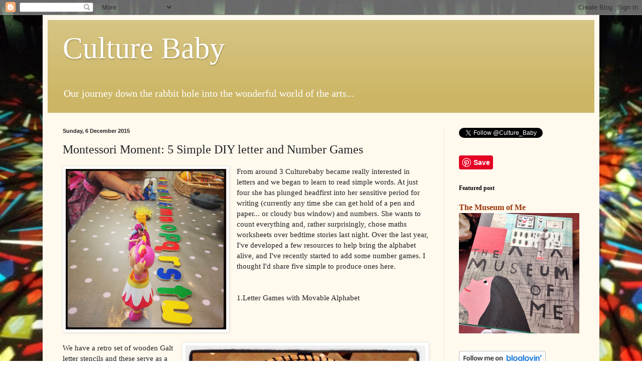

--- FILE ---
content_type: text/html; charset=UTF-8
request_url: https://www.culture-baby.net/2015/12/montessori-moment-5-simple-diy-letter.html
body_size: 65746
content:
<!DOCTYPE html>
<html class='v2' dir='ltr' lang='en-GB'>
<head>
<link href='https://www.blogger.com/static/v1/widgets/335934321-css_bundle_v2.css' rel='stylesheet' type='text/css'/>
<meta content='width=1100' name='viewport'/>
<meta content='text/html; charset=UTF-8' http-equiv='Content-Type'/>
<meta content='blogger' name='generator'/>
<link href='https://www.culture-baby.net/favicon.ico' rel='icon' type='image/x-icon'/>
<link href='http://www.culture-baby.net/2015/12/montessori-moment-5-simple-diy-letter.html' rel='canonical'/>
<link rel="alternate" type="application/atom+xml" title="Culture Baby - Atom" href="https://www.culture-baby.net/feeds/posts/default" />
<link rel="alternate" type="application/rss+xml" title="Culture Baby - RSS" href="https://www.culture-baby.net/feeds/posts/default?alt=rss" />
<link rel="service.post" type="application/atom+xml" title="Culture Baby - Atom" href="https://www.blogger.com/feeds/6334806530171049790/posts/default" />

<link rel="alternate" type="application/atom+xml" title="Culture Baby - Atom" href="https://www.culture-baby.net/feeds/3456810784278718841/comments/default" />
<!--Can't find substitution for tag [blog.ieCssRetrofitLinks]-->
<link href='https://blogger.googleusercontent.com/img/b/R29vZ2xl/AVvXsEhFFhFYx9rHKBs1L3PYgcTrY3oKJY7hs-Q7LioyYNCUM8Y7lD8_3w3hjLFy9wFvUfcYOkPyLZ5BpeYyeO3KW_nn-udHE2JFiNgPx8CtO7Rck1kTC7MTkYe1kGsWmtL5MtpjnDnixOfJZ2gm/s320/655.JPG' rel='image_src'/>
<meta content='http://www.culture-baby.net/2015/12/montessori-moment-5-simple-diy-letter.html' property='og:url'/>
<meta content='Montessori Moment: 5 Simple DIY letter and Number Games' property='og:title'/>
<meta content='        From around 3 Culturebaby became really interested in letters and we began to learn to read simple words. At just four she has plung...' property='og:description'/>
<meta content='https://blogger.googleusercontent.com/img/b/R29vZ2xl/AVvXsEhFFhFYx9rHKBs1L3PYgcTrY3oKJY7hs-Q7LioyYNCUM8Y7lD8_3w3hjLFy9wFvUfcYOkPyLZ5BpeYyeO3KW_nn-udHE2JFiNgPx8CtO7Rck1kTC7MTkYe1kGsWmtL5MtpjnDnixOfJZ2gm/w1200-h630-p-k-no-nu/655.JPG' property='og:image'/>
<title>Culture Baby: Montessori Moment: 5 Simple DIY letter and Number Games</title>
<style id='page-skin-1' type='text/css'><!--
/*
-----------------------------------------------
Blogger Template Style
Name:     Simple
Designer: Blogger
URL:      www.blogger.com
----------------------------------------------- */
/* Content
----------------------------------------------- */
body {
font: normal normal 14px Georgia, Utopia, 'Palatino Linotype', Palatino, serif;
color: #222222;
background: #ffffff url(//3.bp.blogspot.com/-XweKaxGCZ9Y/U0VbtyK8pGI/AAAAAAAAB6U/wE2lY-Vq70A/s1600/1977299_10153943931630005_1652459229_n.jpg) repeat scroll top left;
padding: 0 40px 40px 40px;
}
html body .region-inner {
min-width: 0;
max-width: 100%;
width: auto;
}
h2 {
font-size: 22px;
}
a:link {
text-decoration:none;
color: #993300;
}
a:visited {
text-decoration:none;
color: #888888;
}
a:hover {
text-decoration:underline;
color: #ff1900;
}
.body-fauxcolumn-outer .fauxcolumn-inner {
background: transparent none repeat scroll top left;
_background-image: none;
}
.body-fauxcolumn-outer .cap-top {
position: absolute;
z-index: 1;
height: 400px;
width: 100%;
}
.body-fauxcolumn-outer .cap-top .cap-left {
width: 100%;
background: transparent none repeat-x scroll top left;
_background-image: none;
}
.content-outer {
-moz-box-shadow: 0 0 40px rgba(0, 0, 0, .15);
-webkit-box-shadow: 0 0 5px rgba(0, 0, 0, .15);
-goog-ms-box-shadow: 0 0 10px #333333;
box-shadow: 0 0 40px rgba(0, 0, 0, .15);
margin-bottom: 1px;
}
.content-inner {
padding: 10px 10px;
}
.content-inner {
background-color: #fff9ee;
}
/* Header
----------------------------------------------- */
.header-outer {
background: #ccb666 url(//www.blogblog.com/1kt/simple/gradients_light.png) repeat-x scroll 0 -400px;
_background-image: none;
}
.Header h1 {
font: normal normal 60px Georgia, Utopia, 'Palatino Linotype', Palatino, serif;
color: #ffffff;
text-shadow: 1px 2px 3px rgba(0, 0, 0, .2);
}
.Header h1 a {
color: #ffffff;
}
.Header .description {
font-size: 140%;
color: #ffffff;
}
.header-inner .Header .titlewrapper {
padding: 22px 30px;
}
.header-inner .Header .descriptionwrapper {
padding: 0 30px;
}
/* Tabs
----------------------------------------------- */
.tabs-inner .section:first-child {
border-top: 0 solid #eee5dd;
}
.tabs-inner .section:first-child ul {
margin-top: -0;
border-top: 0 solid #eee5dd;
border-left: 0 solid #eee5dd;
border-right: 0 solid #eee5dd;
}
.tabs-inner .widget ul {
background: #fff9ee none repeat-x scroll 0 -800px;
_background-image: none;
border-bottom: 1px solid #eee5dd;
margin-top: 0;
margin-left: -30px;
margin-right: -30px;
}
.tabs-inner .widget li a {
display: inline-block;
padding: .6em 1em;
font: normal normal 16px Georgia, Utopia, 'Palatino Linotype', Palatino, serif;
color: #998877;
border-left: 1px solid #fff9ee;
border-right: 1px solid #eee5dd;
}
.tabs-inner .widget li:first-child a {
border-left: none;
}
.tabs-inner .widget li.selected a, .tabs-inner .widget li a:hover {
color: #000000;
background-color: #fff9ee;
text-decoration: none;
}
/* Columns
----------------------------------------------- */
.main-outer {
border-top: 0 solid #eee5dd;
}
.fauxcolumn-left-outer .fauxcolumn-inner {
border-right: 1px solid #eee5dd;
}
.fauxcolumn-right-outer .fauxcolumn-inner {
border-left: 1px solid #eee5dd;
}
/* Headings
----------------------------------------------- */
div.widget > h2,
div.widget h2.title {
margin: 0 0 1em 0;
font: normal bold 12px Georgia, Utopia, 'Palatino Linotype', Palatino, serif;
color: #000000;
}
/* Widgets
----------------------------------------------- */
.widget .zippy {
color: #999999;
text-shadow: 2px 2px 1px rgba(0, 0, 0, .1);
}
.widget .popular-posts ul {
list-style: none;
}
/* Posts
----------------------------------------------- */
h2.date-header {
font: normal bold 11px Arial, Tahoma, Helvetica, FreeSans, sans-serif;
}
.date-header span {
background-color: transparent;
color: #222222;
padding: inherit;
letter-spacing: inherit;
margin: inherit;
}
.main-inner {
padding-top: 30px;
padding-bottom: 30px;
}
.main-inner .column-center-inner {
padding: 0 15px;
}
.main-inner .column-center-inner .section {
margin: 0 15px;
}
.post {
margin: 0 0 25px 0;
}
h3.post-title, .comments h4 {
font: normal normal 24px Georgia, Utopia, 'Palatino Linotype', Palatino, serif;
margin: .75em 0 0;
}
.post-body {
font-size: 110%;
line-height: 1.4;
position: relative;
}
.post-body img, .post-body .tr-caption-container, .Profile img, .Image img,
.BlogList .item-thumbnail img {
padding: 2px;
background: #ffffff;
border: 1px solid #eeeeee;
-moz-box-shadow: 1px 1px 5px rgba(0, 0, 0, .1);
-webkit-box-shadow: 1px 1px 5px rgba(0, 0, 0, .1);
box-shadow: 1px 1px 5px rgba(0, 0, 0, .1);
}
.post-body img, .post-body .tr-caption-container {
padding: 5px;
}
.post-body .tr-caption-container {
color: #222222;
}
.post-body .tr-caption-container img {
padding: 0;
background: transparent;
border: none;
-moz-box-shadow: 0 0 0 rgba(0, 0, 0, .1);
-webkit-box-shadow: 0 0 0 rgba(0, 0, 0, .1);
box-shadow: 0 0 0 rgba(0, 0, 0, .1);
}
.post-header {
margin: 0 0 1.5em;
line-height: 1.6;
font-size: 90%;
}
.post-footer {
margin: 20px -2px 0;
padding: 5px 10px;
color: #666555;
background-color: #eee9dd;
border-bottom: 1px solid #eeeeee;
line-height: 1.6;
font-size: 90%;
}
#comments .comment-author {
padding-top: 1.5em;
border-top: 1px solid #eee5dd;
background-position: 0 1.5em;
}
#comments .comment-author:first-child {
padding-top: 0;
border-top: none;
}
.avatar-image-container {
margin: .2em 0 0;
}
#comments .avatar-image-container img {
border: 1px solid #eeeeee;
}
/* Comments
----------------------------------------------- */
.comments .comments-content .icon.blog-author {
background-repeat: no-repeat;
background-image: url([data-uri]);
}
.comments .comments-content .loadmore a {
border-top: 1px solid #999999;
border-bottom: 1px solid #999999;
}
.comments .comment-thread.inline-thread {
background-color: #eee9dd;
}
.comments .continue {
border-top: 2px solid #999999;
}
/* Accents
---------------------------------------------- */
.section-columns td.columns-cell {
border-left: 1px solid #eee5dd;
}
.blog-pager {
background: transparent none no-repeat scroll top center;
}
.blog-pager-older-link, .home-link,
.blog-pager-newer-link {
background-color: #fff9ee;
padding: 5px;
}
.footer-outer {
border-top: 0 dashed #bbbbbb;
}
/* Mobile
----------------------------------------------- */
body.mobile  {
background-size: auto;
}
.mobile .body-fauxcolumn-outer {
background: transparent none repeat scroll top left;
}
.mobile .body-fauxcolumn-outer .cap-top {
background-size: 100% auto;
}
.mobile .content-outer {
-webkit-box-shadow: 0 0 3px rgba(0, 0, 0, .15);
box-shadow: 0 0 3px rgba(0, 0, 0, .15);
}
.mobile .tabs-inner .widget ul {
margin-left: 0;
margin-right: 0;
}
.mobile .post {
margin: 0;
}
.mobile .main-inner .column-center-inner .section {
margin: 0;
}
.mobile .date-header span {
padding: 0.1em 10px;
margin: 0 -10px;
}
.mobile h3.post-title {
margin: 0;
}
.mobile .blog-pager {
background: transparent none no-repeat scroll top center;
}
.mobile .footer-outer {
border-top: none;
}
.mobile .main-inner, .mobile .footer-inner {
background-color: #fff9ee;
}
.mobile-index-contents {
color: #222222;
}
.mobile-link-button {
background-color: #993300;
}
.mobile-link-button a:link, .mobile-link-button a:visited {
color: #ffffff;
}
.mobile .tabs-inner .section:first-child {
border-top: none;
}
.mobile .tabs-inner .PageList .widget-content {
background-color: #fff9ee;
color: #000000;
border-top: 1px solid #eee5dd;
border-bottom: 1px solid #eee5dd;
}
.mobile .tabs-inner .PageList .widget-content .pagelist-arrow {
border-left: 1px solid #eee5dd;
}

--></style>
<style id='template-skin-1' type='text/css'><!--
body {
min-width: 1110px;
}
.content-outer, .content-fauxcolumn-outer, .region-inner {
min-width: 1110px;
max-width: 1110px;
_width: 1110px;
}
.main-inner .columns {
padding-left: 0;
padding-right: 300px;
}
.main-inner .fauxcolumn-center-outer {
left: 0;
right: 300px;
/* IE6 does not respect left and right together */
_width: expression(this.parentNode.offsetWidth -
parseInt("0") -
parseInt("300px") + 'px');
}
.main-inner .fauxcolumn-left-outer {
width: 0;
}
.main-inner .fauxcolumn-right-outer {
width: 300px;
}
.main-inner .column-left-outer {
width: 0;
right: 100%;
margin-left: -0;
}
.main-inner .column-right-outer {
width: 300px;
margin-right: -300px;
}
#layout {
min-width: 0;
}
#layout .content-outer {
min-width: 0;
width: 800px;
}
#layout .region-inner {
min-width: 0;
width: auto;
}
body#layout div.add_widget {
padding: 8px;
}
body#layout div.add_widget a {
margin-left: 32px;
}
--></style>
<style>
    body {background-image:url(\/\/3.bp.blogspot.com\/-XweKaxGCZ9Y\/U0VbtyK8pGI\/AAAAAAAAB6U\/wE2lY-Vq70A\/s1600\/1977299_10153943931630005_1652459229_n.jpg);}
    
@media (max-width: 200px) { body {background-image:url(\/\/3.bp.blogspot.com\/-XweKaxGCZ9Y\/U0VbtyK8pGI\/AAAAAAAAB6U\/wE2lY-Vq70A\/w200\/1977299_10153943931630005_1652459229_n.jpg);}}
@media (max-width: 400px) and (min-width: 201px) { body {background-image:url(\/\/3.bp.blogspot.com\/-XweKaxGCZ9Y\/U0VbtyK8pGI\/AAAAAAAAB6U\/wE2lY-Vq70A\/w400\/1977299_10153943931630005_1652459229_n.jpg);}}
@media (max-width: 800px) and (min-width: 401px) { body {background-image:url(\/\/3.bp.blogspot.com\/-XweKaxGCZ9Y\/U0VbtyK8pGI\/AAAAAAAAB6U\/wE2lY-Vq70A\/w800\/1977299_10153943931630005_1652459229_n.jpg);}}
@media (max-width: 1200px) and (min-width: 801px) { body {background-image:url(\/\/3.bp.blogspot.com\/-XweKaxGCZ9Y\/U0VbtyK8pGI\/AAAAAAAAB6U\/wE2lY-Vq70A\/w1200\/1977299_10153943931630005_1652459229_n.jpg);}}
/* Last tag covers anything over one higher than the previous max-size cap. */
@media (min-width: 1201px) { body {background-image:url(\/\/3.bp.blogspot.com\/-XweKaxGCZ9Y\/U0VbtyK8pGI\/AAAAAAAAB6U\/wE2lY-Vq70A\/w1600\/1977299_10153943931630005_1652459229_n.jpg);}}
  </style>
<link href='https://www.blogger.com/dyn-css/authorization.css?targetBlogID=6334806530171049790&amp;zx=648d4b18-8382-45eb-87c0-a8be38ed3d34' media='none' onload='if(media!=&#39;all&#39;)media=&#39;all&#39;' rel='stylesheet'/><noscript><link href='https://www.blogger.com/dyn-css/authorization.css?targetBlogID=6334806530171049790&amp;zx=648d4b18-8382-45eb-87c0-a8be38ed3d34' rel='stylesheet'/></noscript>
<meta name='google-adsense-platform-account' content='ca-host-pub-1556223355139109'/>
<meta name='google-adsense-platform-domain' content='blogspot.com'/>

</head>
<body class='loading variant-literate'>
<div class='navbar section' id='navbar' name='Navbar'><div class='widget Navbar' data-version='1' id='Navbar1'><script type="text/javascript">
    function setAttributeOnload(object, attribute, val) {
      if(window.addEventListener) {
        window.addEventListener('load',
          function(){ object[attribute] = val; }, false);
      } else {
        window.attachEvent('onload', function(){ object[attribute] = val; });
      }
    }
  </script>
<div id="navbar-iframe-container"></div>
<script type="text/javascript" src="https://apis.google.com/js/platform.js"></script>
<script type="text/javascript">
      gapi.load("gapi.iframes:gapi.iframes.style.bubble", function() {
        if (gapi.iframes && gapi.iframes.getContext) {
          gapi.iframes.getContext().openChild({
              url: 'https://www.blogger.com/navbar/6334806530171049790?po\x3d3456810784278718841\x26origin\x3dhttps://www.culture-baby.net',
              where: document.getElementById("navbar-iframe-container"),
              id: "navbar-iframe"
          });
        }
      });
    </script><script type="text/javascript">
(function() {
var script = document.createElement('script');
script.type = 'text/javascript';
script.src = '//pagead2.googlesyndication.com/pagead/js/google_top_exp.js';
var head = document.getElementsByTagName('head')[0];
if (head) {
head.appendChild(script);
}})();
</script>
</div></div>
<div class='body-fauxcolumns'>
<div class='fauxcolumn-outer body-fauxcolumn-outer'>
<div class='cap-top'>
<div class='cap-left'></div>
<div class='cap-right'></div>
</div>
<div class='fauxborder-left'>
<div class='fauxborder-right'></div>
<div class='fauxcolumn-inner'>
</div>
</div>
<div class='cap-bottom'>
<div class='cap-left'></div>
<div class='cap-right'></div>
</div>
</div>
</div>
<div class='content'>
<div class='content-fauxcolumns'>
<div class='fauxcolumn-outer content-fauxcolumn-outer'>
<div class='cap-top'>
<div class='cap-left'></div>
<div class='cap-right'></div>
</div>
<div class='fauxborder-left'>
<div class='fauxborder-right'></div>
<div class='fauxcolumn-inner'>
</div>
</div>
<div class='cap-bottom'>
<div class='cap-left'></div>
<div class='cap-right'></div>
</div>
</div>
</div>
<div class='content-outer'>
<div class='content-cap-top cap-top'>
<div class='cap-left'></div>
<div class='cap-right'></div>
</div>
<div class='fauxborder-left content-fauxborder-left'>
<div class='fauxborder-right content-fauxborder-right'></div>
<div class='content-inner'>
<header>
<div class='header-outer'>
<div class='header-cap-top cap-top'>
<div class='cap-left'></div>
<div class='cap-right'></div>
</div>
<div class='fauxborder-left header-fauxborder-left'>
<div class='fauxborder-right header-fauxborder-right'></div>
<div class='region-inner header-inner'>
<div class='header section' id='header' name='Header'><div class='widget Header' data-version='1' id='Header1'>
<div id='header-inner'>
<div class='titlewrapper'>
<h1 class='title'>
<a href='https://www.culture-baby.net/'>
Culture Baby
</a>
</h1>
</div>
<div class='descriptionwrapper'>
<p class='description'><span>Our journey down the rabbit hole into the wonderful world of the arts...</span></p>
</div>
</div>
</div></div>
</div>
</div>
<div class='header-cap-bottom cap-bottom'>
<div class='cap-left'></div>
<div class='cap-right'></div>
</div>
</div>
</header>
<div class='tabs-outer'>
<div class='tabs-cap-top cap-top'>
<div class='cap-left'></div>
<div class='cap-right'></div>
</div>
<div class='fauxborder-left tabs-fauxborder-left'>
<div class='fauxborder-right tabs-fauxborder-right'></div>
<div class='region-inner tabs-inner'>
<div class='tabs no-items section' id='crosscol' name='Cross-column'></div>
<div class='tabs no-items section' id='crosscol-overflow' name='Cross-Column 2'></div>
</div>
</div>
<div class='tabs-cap-bottom cap-bottom'>
<div class='cap-left'></div>
<div class='cap-right'></div>
</div>
</div>
<div class='main-outer'>
<div class='main-cap-top cap-top'>
<div class='cap-left'></div>
<div class='cap-right'></div>
</div>
<div class='fauxborder-left main-fauxborder-left'>
<div class='fauxborder-right main-fauxborder-right'></div>
<div class='region-inner main-inner'>
<div class='columns fauxcolumns'>
<div class='fauxcolumn-outer fauxcolumn-center-outer'>
<div class='cap-top'>
<div class='cap-left'></div>
<div class='cap-right'></div>
</div>
<div class='fauxborder-left'>
<div class='fauxborder-right'></div>
<div class='fauxcolumn-inner'>
</div>
</div>
<div class='cap-bottom'>
<div class='cap-left'></div>
<div class='cap-right'></div>
</div>
</div>
<div class='fauxcolumn-outer fauxcolumn-left-outer'>
<div class='cap-top'>
<div class='cap-left'></div>
<div class='cap-right'></div>
</div>
<div class='fauxborder-left'>
<div class='fauxborder-right'></div>
<div class='fauxcolumn-inner'>
</div>
</div>
<div class='cap-bottom'>
<div class='cap-left'></div>
<div class='cap-right'></div>
</div>
</div>
<div class='fauxcolumn-outer fauxcolumn-right-outer'>
<div class='cap-top'>
<div class='cap-left'></div>
<div class='cap-right'></div>
</div>
<div class='fauxborder-left'>
<div class='fauxborder-right'></div>
<div class='fauxcolumn-inner'>
</div>
</div>
<div class='cap-bottom'>
<div class='cap-left'></div>
<div class='cap-right'></div>
</div>
</div>
<!-- corrects IE6 width calculation -->
<div class='columns-inner'>
<div class='column-center-outer'>
<div class='column-center-inner'>
<div class='main section' id='main' name='Main'><div class='widget Blog' data-version='1' id='Blog1'>
<div class='blog-posts hfeed'>

          <div class="date-outer">
        
<h2 class='date-header'><span>Sunday, 6 December 2015</span></h2>

          <div class="date-posts">
        
<div class='post-outer'>
<div class='post hentry uncustomized-post-template' itemprop='blogPost' itemscope='itemscope' itemtype='http://schema.org/BlogPosting'>
<meta content='https://blogger.googleusercontent.com/img/b/R29vZ2xl/AVvXsEhFFhFYx9rHKBs1L3PYgcTrY3oKJY7hs-Q7LioyYNCUM8Y7lD8_3w3hjLFy9wFvUfcYOkPyLZ5BpeYyeO3KW_nn-udHE2JFiNgPx8CtO7Rck1kTC7MTkYe1kGsWmtL5MtpjnDnixOfJZ2gm/s320/655.JPG' itemprop='image_url'/>
<meta content='6334806530171049790' itemprop='blogId'/>
<meta content='3456810784278718841' itemprop='postId'/>
<a name='3456810784278718841'></a>
<h3 class='post-title entry-title' itemprop='name'>
Montessori Moment: 5 Simple DIY letter and Number Games
</h3>
<div class='post-header'>
<div class='post-header-line-1'></div>
</div>
<div class='post-body entry-content' id='post-body-3456810784278718841' itemprop='description articleBody'>
<div class="separator" style="clear: both; text-align: center;">
</div>
<div class="separator" style="clear: both; text-align: center;">
</div>
<div class="separator" style="clear: both; text-align: center;">
</div>
<div class="separator" style="clear: both; text-align: center;">
<a href="https://blogger.googleusercontent.com/img/b/R29vZ2xl/AVvXsEhFFhFYx9rHKBs1L3PYgcTrY3oKJY7hs-Q7LioyYNCUM8Y7lD8_3w3hjLFy9wFvUfcYOkPyLZ5BpeYyeO3KW_nn-udHE2JFiNgPx8CtO7Rck1kTC7MTkYe1kGsWmtL5MtpjnDnixOfJZ2gm/s1600/655.JPG" imageanchor="1" style="clear: left; float: left; margin-bottom: 1em; margin-right: 1em;"><img border="0" height="320" src="https://blogger.googleusercontent.com/img/b/R29vZ2xl/AVvXsEhFFhFYx9rHKBs1L3PYgcTrY3oKJY7hs-Q7LioyYNCUM8Y7lD8_3w3hjLFy9wFvUfcYOkPyLZ5BpeYyeO3KW_nn-udHE2JFiNgPx8CtO7Rck1kTC7MTkYe1kGsWmtL5MtpjnDnixOfJZ2gm/s320/655.JPG" width="320" /></a></div>
From around 3 Culturebaby became really interested in letters and we began to learn to read simple words. At just four she has plunged headfirst into her sensitive period for writing (currently any time she can get hold of a pen and paper... or cloudy bus window) and numbers. She wants to count everything and, rather surprisingly, chose maths worksheets over bedtime stories last night. Over the last year, I've developed a few resources to help bring the alphabet alive, and I've recently started to add some number games. I thought I'd share five simple to produce ones here.<br />
<br />
<br />
1.Letter Games with Movable Alphabet<br />
<br />
<div class="separator" style="clear: both; text-align: center;">
<a href="https://blogger.googleusercontent.com/img/b/R29vZ2xl/AVvXsEhO0KIptkRiDqPyjxWsH56zUuKaEic9o41DDNqIBXedlxEg4qPsjJWgcSbxXErSzTgeY7kkXnwrWQV6nC3k6uvPg6TRCI2vdzp-_rkEnWJvisULwRDVwd39A_41sJ9xrOnQu8Awb_Z2d8Na/s1600/blogger-image-1575131244.jpg" imageanchor="1" style="clear: right; float: right; margin-bottom: 1em; margin-left: 1em;"><img border="0" src="https://blogger.googleusercontent.com/img/b/R29vZ2xl/AVvXsEhO0KIptkRiDqPyjxWsH56zUuKaEic9o41DDNqIBXedlxEg4qPsjJWgcSbxXErSzTgeY7kkXnwrWQV6nC3k6uvPg6TRCI2vdzp-_rkEnWJvisULwRDVwd39A_41sJ9xrOnQu8Awb_Z2d8Na/s640/blogger-image-1575131244.jpg" /></a></div>
We have a retro set of wooden Galt letter stencils and these serve as a versatile 'movable alphabet'. Montessori schools often use sandpaper letters for their sensory/tactile qualities, but I find the slightly rough wood does a similar job. We have lower and upper case (with the exception of a h lost somewhere in the 1980s... I've replaced...) and with many thanks to our wonderful Suzuki violin lessons where Culturebaby was encouraged to line up A - G and then play a game to work out which had been swapped whilst her back was turned, this became a game she has asked to play again and again. It has helped her to not only recognise A - G in upper and lower case and reorder in any scenario, but we've also used it to build up the rest of the alphabet. She likes to spot when letters within a case have been reordered and to spot mixed up cases. Culturebaby also enjoys trying to fill a basket with the letters she can identify. I must confess, this fascination with such simple games was a complete surprise, but we've run with it...<br />
<br />
2. Writing in Sand<br />
<br />
<br />
<div class="separator" style="clear: both; text-align: center;">
<a href="https://blogger.googleusercontent.com/img/b/R29vZ2xl/AVvXsEgTpnd390cxnDfdXiaN7Clg_DiCyPVy_AKoD1ZCkAvwOk3nYRjJQKmU9Aw4jNjcfb4ZcRtgQspcww_Zs5jjwLTCtOQHVltpF_qvAfw3KN99Y_JXTSk5sEUgkQfbKWQ9wkKp7Z-DjBJg3j_V/s1600/648.JPG" imageanchor="1" style="clear: left; float: left; margin-bottom: 1em; margin-right: 1em;"><img border="0" height="400" src="https://blogger.googleusercontent.com/img/b/R29vZ2xl/AVvXsEgTpnd390cxnDfdXiaN7Clg_DiCyPVy_AKoD1ZCkAvwOk3nYRjJQKmU9Aw4jNjcfb4ZcRtgQspcww_Zs5jjwLTCtOQHVltpF_qvAfw3KN99Y_JXTSk5sEUgkQfbKWQ9wkKp7Z-DjBJg3j_V/s400/648.JPG" width="400" /></a></div>
This is such a simple one. Take a tray of sand or salt, give the child a letter, and encourage them to practice drawing it into the sand. I've seen this also written about very successfully with washable markers or flat marbles on a non-breakable mirror. This photograph is the aftermath of one of these trays, when Culturebaby decided to try imprinting some of the letters to create patterns.<br />
<div class="separator" style="clear: both; text-align: center;">
</div>
<div class="separator" style="clear: both; text-align: center;">
</div>
<div class="separator" style="clear: both; text-align: center;">
<a href="https://blogger.googleusercontent.com/img/b/R29vZ2xl/AVvXsEjxINVt1Mgjer1b0OrIDya8-G3Yj6TPBWi2tAES6X06ZL4VdswKwGF4Hm7dKZHOm48_O9kM2uWmlPB0a44SPa0aS50Azsyh7NLq8Za1osrIYaj4i-yPqfEkS1OU6dKnwd2bRxnDHoH4_qgi/s1600/657.JPG" imageanchor="1" style="clear: right; float: right; margin-bottom: 1em; margin-left: 1em;"><img border="0" height="320" src="https://blogger.googleusercontent.com/img/b/R29vZ2xl/AVvXsEjxINVt1Mgjer1b0OrIDya8-G3Yj6TPBWi2tAES6X06ZL4VdswKwGF4Hm7dKZHOm48_O9kM2uWmlPB0a44SPa0aS50Azsyh7NLq8Za1osrIYaj4i-yPqfEkS1OU6dKnwd2bRxnDHoH4_qgi/s320/657.JPG" width="320" /></a></div>
&nbsp;3. Letter and Item Matching and Ordering Game<br />
<br />
This basket was fun to make. I gathered a set of Melissa and Doug coloured lower case letters and matched each one to a well known item - making sure I used easily recognisable things or small models and added these all to a basket. I used a basket divided into five to make the game simpler so that each set of letters could be worked out separately if desired.<br />
<br />
I first created this when Culturebaby was around three and it served as an enjoyable game we could do together. Now I've just got it back out and suspect she will be able to do most of it alone.<br />
<div class="separator" style="clear: both; text-align: center;">
</div>
<div class="separator" style="clear: both; text-align: center;">
<a href="https://blogger.googleusercontent.com/img/b/R29vZ2xl/AVvXsEif7QVBZ2-_U5QC_btngpi5psD3Zy77zkf_tbmCJt09IJAJRw3ANAhUIy4keIm7Ux6Km7V7ZVPi1IR4kUtA_iN-5kIkI83-BI_8__mLPh_OEtMiYxu36ETGsGVWTw16GTRXySn7Yj2IBH-o/s1600/670.JPG" imageanchor="1" style="margin-left: 1em; margin-right: 1em;"><img border="0" height="640" src="https://blogger.googleusercontent.com/img/b/R29vZ2xl/AVvXsEif7QVBZ2-_U5QC_btngpi5psD3Zy77zkf_tbmCJt09IJAJRw3ANAhUIy4keIm7Ux6Km7V7ZVPi1IR4kUtA_iN-5kIkI83-BI_8__mLPh_OEtMiYxu36ETGsGVWTw16GTRXySn7Yj2IBH-o/s640/670.JPG" width="640" /></a></div>
<div class="separator" style="clear: both; text-align: center;">
<a href="https://blogger.googleusercontent.com/img/b/R29vZ2xl/AVvXsEjlKWTzOeMuT2GyGa7J7XfW-lu5N05zpfdsUTO9aRyhyphenhyphen6ay6IqlS2oZbkHmBQwqehn9fqdN8Q0BgjbdBwmJqWom4swJ8PtCrYxyg_fe754nTywJxKsn7BS84q-Xd5KmGgOl3PtXxj8nzIkb/s1600/661.JPG" imageanchor="1" style="margin-left: 1em; margin-right: 1em;"><img border="0" height="640" src="https://blogger.googleusercontent.com/img/b/R29vZ2xl/AVvXsEjlKWTzOeMuT2GyGa7J7XfW-lu5N05zpfdsUTO9aRyhyphenhyphen6ay6IqlS2oZbkHmBQwqehn9fqdN8Q0BgjbdBwmJqWom4swJ8PtCrYxyg_fe754nTywJxKsn7BS84q-Xd5KmGgOl3PtXxj8nzIkb/s640/661.JPG" width="640" /></a></div>
<br />
<div class="separator" style="clear: both; text-align: center;">
<a href="https://blogger.googleusercontent.com/img/b/R29vZ2xl/AVvXsEhb5GIdeCxCVUPUbJfnY1ncLsK8_RKiI5vcBkxLor645VHByB3bzSWOgt0wANI5Qj4sJHOl05dTuoTmMP0KUrNkaodrhiHE-tCFt_H9h98VsZtMBo0qSY7cTFcVsGcDfH5aW30FHi6TI_9K/s1600/663.JPG" imageanchor="1" style="margin-left: 1em; margin-right: 1em;"><img border="0" height="640" src="https://blogger.googleusercontent.com/img/b/R29vZ2xl/AVvXsEhb5GIdeCxCVUPUbJfnY1ncLsK8_RKiI5vcBkxLor645VHByB3bzSWOgt0wANI5Qj4sJHOl05dTuoTmMP0KUrNkaodrhiHE-tCFt_H9h98VsZtMBo0qSY7cTFcVsGcDfH5aW30FHi6TI_9K/s640/663.JPG" width="640" /></a></div>
<div class="separator" style="clear: both; text-align: center;">
<a href="https://blogger.googleusercontent.com/img/b/R29vZ2xl/AVvXsEjK4msbWGopRSu93_XUx3cdkgnVS_nxiizJXNW_YTeOv1s-W7XX6G0OLE6ILcTq0LvXPqfl9BCNvY-QfqzyhIozXit1Nz3bua7XuIXDjfLL-IkgC9t2oUMt_4rvatR0nmMRnrMPczdweNEY/s1600/667.JPG" imageanchor="1" style="margin-left: 1em; margin-right: 1em;"><img border="0" height="640" src="https://blogger.googleusercontent.com/img/b/R29vZ2xl/AVvXsEjK4msbWGopRSu93_XUx3cdkgnVS_nxiizJXNW_YTeOv1s-W7XX6G0OLE6ILcTq0LvXPqfl9BCNvY-QfqzyhIozXit1Nz3bua7XuIXDjfLL-IkgC9t2oUMt_4rvatR0nmMRnrMPczdweNEY/s640/667.JPG" width="640" /></a><a href="https://blogger.googleusercontent.com/img/b/R29vZ2xl/AVvXsEhrt6xdv-qVNlKn5YUwGWRm1gFxR3Ad_QS_TE7XtgMJq47LlgeXffzr3q6mexZWnB_-ocBot07AWSpVHBclEjb427ixSIinz86LLMHfsCtmfPUZGV6-DYA1EUXwnTCW7052YRv-lfhKpLv2/s1600/665.JPG" imageanchor="1" style="margin-left: 1em; margin-right: 1em;"><img border="0" height="640" src="https://blogger.googleusercontent.com/img/b/R29vZ2xl/AVvXsEhrt6xdv-qVNlKn5YUwGWRm1gFxR3Ad_QS_TE7XtgMJq47LlgeXffzr3q6mexZWnB_-ocBot07AWSpVHBclEjb427ixSIinz86LLMHfsCtmfPUZGV6-DYA1EUXwnTCW7052YRv-lfhKpLv2/s640/665.JPG" width="640" /></a></div>
<div class="separator" style="clear: both; text-align: center;">
</div>
<div class="separator" style="clear: both;">
</div>
<div class="separator" style="clear: both;">
</div>
<div class="separator" style="clear: both;">
</div>
<div class="" style="clear: both;">
<br /></div>
<div class="" style="clear: both;">
<a href="https://blogger.googleusercontent.com/img/b/R29vZ2xl/AVvXsEinELhIL92GoJyCUUIYLDYHrbOnHXFhwbgvZVLdIpdTvJTGrUOFLD5MmHm6mZKve_c_8aQKdVrdoV16P3aJWP4VHXA0krpS4SAhHhjEaqcGk2cZXvl8zfQe7d2DoSeUKtA027f88JMRwT0T/s1600/blogger-image--382216087.jpg" style="clear: left; float: left; margin-bottom: 1em; margin-right: 1em;"><img border="0" height="200" src="https://blogger.googleusercontent.com/img/b/R29vZ2xl/AVvXsEinELhIL92GoJyCUUIYLDYHrbOnHXFhwbgvZVLdIpdTvJTGrUOFLD5MmHm6mZKve_c_8aQKdVrdoV16P3aJWP4VHXA0krpS4SAhHhjEaqcGk2cZXvl8zfQe7d2DoSeUKtA027f88JMRwT0T/s200/blogger-image--382216087.jpg" width="200" /></a>4. Number Sequence Games - Given the success of the letter sequencing and reorganisation games we 
have applied the same principle to numbers. During the house move I 
uncovered a brilliant Galt puzzle from the 1970s where numbers 0 - 9 are
 each created from the number of components that their numeral 
represents. Both girls love this jigsaw and work on it together. Culturetot gets as excited as Culturebaby at the prospect of hiding whilst the numbers are rearranged. Any set of movable numerals will do for the second part of this activity.</div>
<div class="separator" style="clear: both; text-align: left;">
&nbsp;<img border="0" src="https://blogger.googleusercontent.com/img/b/R29vZ2xl/AVvXsEiwsMSmMckg0JqUiaPf7UqKcESXx0wddWgUbjKuMpwq3NIpn9Zt0aCVSVjgR7oSsFatSkv27cAYb-eGOehY0rcuXZwBogAQMHeKXrarsF9oyylcFY6bf1FTzmhMFZRZ8k62EgLUax1kXY5Y/s640/blogger-image-1217903012.jpg" />&nbsp;</div>
<div class="separator" style="clear: both; text-align: left;">
<br /></div>
<div class="separator" style="clear: both; text-align: left;">
5. Festive Counting and Addition game </div>
<div class="separator" style="clear: both; text-align: left;">
<br /></div>
<div class="separator" style="clear: both; text-align: left;">
I'm always on the look out for
 interesting sets of mini identical items that can serve as counters and
 was pleased to see that Christmas is the great provider. I've created a
 counting and addition basket from a set of 24 advent pegs and a 
selection of 24 miniature mushrooms and a set of tiny bells. Culturebaby
 can either simply play a game of counting the correct numbers of items 
into the central box as indicated by a changing number clip. Or we will 
work together to add one number of mushrooms to another number of bells 
and find the clip together with the corresponding total. I find that 
working together on tactile and sorting games such as this helps her to 
remember what she is learning and she goes on to use the materials to 
sort and play as much as she likes.&nbsp;</div>
<div class="separator" style="clear: both; text-align: left;">
</div>
<div class="separator" style="clear: both; text-align: center;">
<img border="0" height="521" src="https://blogger.googleusercontent.com/img/b/R29vZ2xl/AVvXsEgQr4ddqZAgqOX9LFCzBTwIimC1O7dOpXaZal6QIP-O5YK4Wfyd6VOfk3b8Df89k6XC51PYoMJmtB_3ur_EECzVRaNKpCWb1FQKVFDUo7HwcKwzvlPJRBfoVJrStlRJQS-2aJAWzDhU-BuA/s640/blogger-image-271124584.jpg" width="640" /></div>
<div class="separator" style="clear: both; text-align: center;">
<a href="https://blogger.googleusercontent.com/img/b/R29vZ2xl/AVvXsEhGSUD5_trhGPOVMHV_NUIYayfMfoso2q1jLbvZwjErnci0p78JnZpHxlr6VK37l2gdnYrTQUZAnzehrGmzb2ptoPBpliHuj9L5d_DMuKe1hJ-3ABZrEuoT8-vzxcPnhv0LaCv2Zo8IgTyT/s640/blogger-image-1264259282.jpg" imageanchor="1" style="margin-left: 1em; margin-right: 1em;"><img border="0" height="640" src="https://blogger.googleusercontent.com/img/b/R29vZ2xl/AVvXsEhGSUD5_trhGPOVMHV_NUIYayfMfoso2q1jLbvZwjErnci0p78JnZpHxlr6VK37l2gdnYrTQUZAnzehrGmzb2ptoPBpliHuj9L5d_DMuKe1hJ-3ABZrEuoT8-vzxcPnhv0LaCv2Zo8IgTyT/s640/blogger-image-1264259282.jpg" width="640" /></a><a href="https://blogger.googleusercontent.com/img/b/R29vZ2xl/AVvXsEjTs73TbS630PBlCIxIN6ozHkG4hLpJ1XJ-83MeZ2WrQbLVykrrwR7im79qq2PgBJfQVLXiyAk5Y3VohFb6bj3dDqkS-33g2F4rnVJNVz5VhIYMUuT3Gc0BLbLqDLNq5Q-I92F9bKg7gUDK/s640/blogger-image--864304317.jpg" style="margin-left: 1em; margin-right: 1em;"><img border="0" height="640" src="https://blogger.googleusercontent.com/img/b/R29vZ2xl/AVvXsEjTs73TbS630PBlCIxIN6ozHkG4hLpJ1XJ-83MeZ2WrQbLVykrrwR7im79qq2PgBJfQVLXiyAk5Y3VohFb6bj3dDqkS-33g2F4rnVJNVz5VhIYMUuT3Gc0BLbLqDLNq5Q-I92F9bKg7gUDK/s640/blogger-image--864304317.jpg" width="640" /></a></div>
<br />
<div class="separator" style="clear: both;">
&nbsp; <a href="https://blogger.googleusercontent.com/img/b/R29vZ2xl/AVvXsEiZQYX09FFrIRzJaa3iicWz34PHDIUoKy0ZtOr2wZ7WZwjPWwIUQDASmYbNX8RzNzBpasRNqAG8_3fq1IG3aUoSfpjDbHtiyVdrRqTOV7rBOLG-MJTjQ7ZqjdOTJZi_4V7UrduIw7O-a-QN/s640/blogger-image--843005251.jpg" imageanchor="1" style="margin-left: 1em; margin-right: 1em;"><img border="0" height="640" src="https://blogger.googleusercontent.com/img/b/R29vZ2xl/AVvXsEiZQYX09FFrIRzJaa3iicWz34PHDIUoKy0ZtOr2wZ7WZwjPWwIUQDASmYbNX8RzNzBpasRNqAG8_3fq1IG3aUoSfpjDbHtiyVdrRqTOV7rBOLG-MJTjQ7ZqjdOTJZi_4V7UrduIw7O-a-QN/s640/blogger-image--843005251.jpg" width="640" /></a><a href="https://blogger.googleusercontent.com/img/b/R29vZ2xl/AVvXsEiZQYX09FFrIRzJaa3iicWz34PHDIUoKy0ZtOr2wZ7WZwjPWwIUQDASmYbNX8RzNzBpasRNqAG8_3fq1IG3aUoSfpjDbHtiyVdrRqTOV7rBOLG-MJTjQ7ZqjdOTJZi_4V7UrduIw7O-a-QN/s640/blogger-image--843005251.jpg" imageanchor="1" style="margin-left: 1em; margin-right: 1em;"></a></div>
<br />
<div style='clear: both;'></div>
</div>
<div class='post-footer'>
<div class='post-footer-line post-footer-line-1'>
<span class='post-author vcard'>
Posted by
<span class='fn' itemprop='author' itemscope='itemscope' itemtype='http://schema.org/Person'>
<meta content='https://www.blogger.com/profile/04099221147800618699' itemprop='url'/>
<a class='g-profile' href='https://www.blogger.com/profile/04099221147800618699' rel='author' title='author profile'>
<span itemprop='name'>MuseumMummy</span>
</a>
</span>
</span>
<span class='post-timestamp'>
at
<meta content='http://www.culture-baby.net/2015/12/montessori-moment-5-simple-diy-letter.html' itemprop='url'/>
<a class='timestamp-link' href='https://www.culture-baby.net/2015/12/montessori-moment-5-simple-diy-letter.html' rel='bookmark' title='permanent link'><abbr class='published' itemprop='datePublished' title='2015-12-06T22:34:00Z'>22:34</abbr></a>
</span>
<span class='post-comment-link'>
</span>
<span class='post-icons'>
<span class='item-control blog-admin pid-1361941356'>
<a href='https://www.blogger.com/post-edit.g?blogID=6334806530171049790&postID=3456810784278718841&from=pencil' title='Edit Post'>
<img alt='' class='icon-action' height='18' src='https://resources.blogblog.com/img/icon18_edit_allbkg.gif' width='18'/>
</a>
</span>
</span>
<div class='post-share-buttons goog-inline-block'>
<a class='goog-inline-block share-button sb-email' href='https://www.blogger.com/share-post.g?blogID=6334806530171049790&postID=3456810784278718841&target=email' target='_blank' title='Email This'><span class='share-button-link-text'>Email This</span></a><a class='goog-inline-block share-button sb-blog' href='https://www.blogger.com/share-post.g?blogID=6334806530171049790&postID=3456810784278718841&target=blog' onclick='window.open(this.href, "_blank", "height=270,width=475"); return false;' target='_blank' title='BlogThis!'><span class='share-button-link-text'>BlogThis!</span></a><a class='goog-inline-block share-button sb-twitter' href='https://www.blogger.com/share-post.g?blogID=6334806530171049790&postID=3456810784278718841&target=twitter' target='_blank' title='Share to X'><span class='share-button-link-text'>Share to X</span></a><a class='goog-inline-block share-button sb-facebook' href='https://www.blogger.com/share-post.g?blogID=6334806530171049790&postID=3456810784278718841&target=facebook' onclick='window.open(this.href, "_blank", "height=430,width=640"); return false;' target='_blank' title='Share to Facebook'><span class='share-button-link-text'>Share to Facebook</span></a><a class='goog-inline-block share-button sb-pinterest' href='https://www.blogger.com/share-post.g?blogID=6334806530171049790&postID=3456810784278718841&target=pinterest' target='_blank' title='Share to Pinterest'><span class='share-button-link-text'>Share to Pinterest</span></a>
</div>
</div>
<div class='post-footer-line post-footer-line-2'>
<span class='post-labels'>
Labels:
<a href='https://www.culture-baby.net/search/label/Christmas' rel='tag'>Christmas</a>,
<a href='https://www.culture-baby.net/search/label/early%20learning' rel='tag'>early learning</a>,
<a href='https://www.culture-baby.net/search/label/Learning%20to%20Read' rel='tag'>Learning to Read</a>,
<a href='https://www.culture-baby.net/search/label/Letters' rel='tag'>Letters</a>,
<a href='https://www.culture-baby.net/search/label/Montessori' rel='tag'>Montessori</a>,
<a href='https://www.culture-baby.net/search/label/Numeracy' rel='tag'>Numeracy</a>,
<a href='https://www.culture-baby.net/search/label/Phonics' rel='tag'>Phonics</a>
</span>
</div>
<div class='post-footer-line post-footer-line-3'>
<span class='post-location'>
</span>
</div>
</div>
</div>
<div class='comments' id='comments'>
<a name='comments'></a>
<h4>162 comments:</h4>
<div class='comments-content'>
<script async='async' src='' type='text/javascript'></script>
<script type='text/javascript'>
    (function() {
      var items = null;
      var msgs = null;
      var config = {};

// <![CDATA[
      var cursor = null;
      if (items && items.length > 0) {
        cursor = parseInt(items[items.length - 1].timestamp) + 1;
      }

      var bodyFromEntry = function(entry) {
        var text = (entry &&
                    ((entry.content && entry.content.$t) ||
                     (entry.summary && entry.summary.$t))) ||
            '';
        if (entry && entry.gd$extendedProperty) {
          for (var k in entry.gd$extendedProperty) {
            if (entry.gd$extendedProperty[k].name == 'blogger.contentRemoved') {
              return '<span class="deleted-comment">' + text + '</span>';
            }
          }
        }
        return text;
      }

      var parse = function(data) {
        cursor = null;
        var comments = [];
        if (data && data.feed && data.feed.entry) {
          for (var i = 0, entry; entry = data.feed.entry[i]; i++) {
            var comment = {};
            // comment ID, parsed out of the original id format
            var id = /blog-(\d+).post-(\d+)/.exec(entry.id.$t);
            comment.id = id ? id[2] : null;
            comment.body = bodyFromEntry(entry);
            comment.timestamp = Date.parse(entry.published.$t) + '';
            if (entry.author && entry.author.constructor === Array) {
              var auth = entry.author[0];
              if (auth) {
                comment.author = {
                  name: (auth.name ? auth.name.$t : undefined),
                  profileUrl: (auth.uri ? auth.uri.$t : undefined),
                  avatarUrl: (auth.gd$image ? auth.gd$image.src : undefined)
                };
              }
            }
            if (entry.link) {
              if (entry.link[2]) {
                comment.link = comment.permalink = entry.link[2].href;
              }
              if (entry.link[3]) {
                var pid = /.*comments\/default\/(\d+)\?.*/.exec(entry.link[3].href);
                if (pid && pid[1]) {
                  comment.parentId = pid[1];
                }
              }
            }
            comment.deleteclass = 'item-control blog-admin';
            if (entry.gd$extendedProperty) {
              for (var k in entry.gd$extendedProperty) {
                if (entry.gd$extendedProperty[k].name == 'blogger.itemClass') {
                  comment.deleteclass += ' ' + entry.gd$extendedProperty[k].value;
                } else if (entry.gd$extendedProperty[k].name == 'blogger.displayTime') {
                  comment.displayTime = entry.gd$extendedProperty[k].value;
                }
              }
            }
            comments.push(comment);
          }
        }
        return comments;
      };

      var paginator = function(callback) {
        if (hasMore()) {
          var url = config.feed + '?alt=json&v=2&orderby=published&reverse=false&max-results=50';
          if (cursor) {
            url += '&published-min=' + new Date(cursor).toISOString();
          }
          window.bloggercomments = function(data) {
            var parsed = parse(data);
            cursor = parsed.length < 50 ? null
                : parseInt(parsed[parsed.length - 1].timestamp) + 1
            callback(parsed);
            window.bloggercomments = null;
          }
          url += '&callback=bloggercomments';
          var script = document.createElement('script');
          script.type = 'text/javascript';
          script.src = url;
          document.getElementsByTagName('head')[0].appendChild(script);
        }
      };
      var hasMore = function() {
        return !!cursor;
      };
      var getMeta = function(key, comment) {
        if ('iswriter' == key) {
          var matches = !!comment.author
              && comment.author.name == config.authorName
              && comment.author.profileUrl == config.authorUrl;
          return matches ? 'true' : '';
        } else if ('deletelink' == key) {
          return config.baseUri + '/comment/delete/'
               + config.blogId + '/' + comment.id;
        } else if ('deleteclass' == key) {
          return comment.deleteclass;
        }
        return '';
      };

      var replybox = null;
      var replyUrlParts = null;
      var replyParent = undefined;

      var onReply = function(commentId, domId) {
        if (replybox == null) {
          // lazily cache replybox, and adjust to suit this style:
          replybox = document.getElementById('comment-editor');
          if (replybox != null) {
            replybox.height = '250px';
            replybox.style.display = 'block';
            replyUrlParts = replybox.src.split('#');
          }
        }
        if (replybox && (commentId !== replyParent)) {
          replybox.src = '';
          document.getElementById(domId).insertBefore(replybox, null);
          replybox.src = replyUrlParts[0]
              + (commentId ? '&parentID=' + commentId : '')
              + '#' + replyUrlParts[1];
          replyParent = commentId;
        }
      };

      var hash = (window.location.hash || '#').substring(1);
      var startThread, targetComment;
      if (/^comment-form_/.test(hash)) {
        startThread = hash.substring('comment-form_'.length);
      } else if (/^c[0-9]+$/.test(hash)) {
        targetComment = hash.substring(1);
      }

      // Configure commenting API:
      var configJso = {
        'maxDepth': config.maxThreadDepth
      };
      var provider = {
        'id': config.postId,
        'data': items,
        'loadNext': paginator,
        'hasMore': hasMore,
        'getMeta': getMeta,
        'onReply': onReply,
        'rendered': true,
        'initComment': targetComment,
        'initReplyThread': startThread,
        'config': configJso,
        'messages': msgs
      };

      var render = function() {
        if (window.goog && window.goog.comments) {
          var holder = document.getElementById('comment-holder');
          window.goog.comments.render(holder, provider);
        }
      };

      // render now, or queue to render when library loads:
      if (window.goog && window.goog.comments) {
        render();
      } else {
        window.goog = window.goog || {};
        window.goog.comments = window.goog.comments || {};
        window.goog.comments.loadQueue = window.goog.comments.loadQueue || [];
        window.goog.comments.loadQueue.push(render);
      }
    })();
// ]]>
  </script>
<div id='comment-holder'>
<div class="comment-thread toplevel-thread"><ol id="top-ra"><li class="comment" id="c7898901273525951550"><div class="avatar-image-container"><img src="//www.blogger.com/img/blogger_logo_round_35.png" alt=""/></div><div class="comment-block"><div class="comment-header"><cite class="user"><a href="https://www.blogger.com/profile/08858278533506592522" rel="nofollow">ji jhon 88</a></cite><span class="icon user "></span><span class="datetime secondary-text"><a rel="nofollow" href="https://www.culture-baby.net/2015/12/montessori-moment-5-simple-diy-letter.html?showComment=1611386093232#c7898901273525951550">23 January 2021 at 07:14</a></span></div><p class="comment-content">No matter how fancy your standard keyboard looks like, it is hardly designed for long hours of strenuous work. The best gaming keyboards are designed in a way that they provide players with maximum comfort. <a href="https://httpsofdutchorigincom-25.webselfsite.net/blog/2021/01/20/review--razer-cynosa-v2" rel="nofollow">https://httpsofdutchorigincom-25.webselfsite.net/blog/2021/01/20/review--razer-cynosa-v2</a><br></p><span class="comment-actions secondary-text"><a class="comment-reply" target="_self" data-comment-id="7898901273525951550">Reply</a><span class="item-control blog-admin blog-admin pid-694832712"><a target="_self" href="https://www.blogger.com/comment/delete/6334806530171049790/7898901273525951550">Delete</a></span></span></div><div class="comment-replies"><div id="c7898901273525951550-rt" class="comment-thread inline-thread hidden"><span class="thread-toggle thread-expanded"><span class="thread-arrow"></span><span class="thread-count"><a target="_self">Replies</a></span></span><ol id="c7898901273525951550-ra" class="thread-chrome thread-expanded"><div></div><div id="c7898901273525951550-continue" class="continue"><a class="comment-reply" target="_self" data-comment-id="7898901273525951550">Reply</a></div></ol></div></div><div class="comment-replybox-single" id="c7898901273525951550-ce"></div></li><li class="comment" id="c7183789861255490887"><div class="avatar-image-container"><img src="//www.blogger.com/img/blogger_logo_round_35.png" alt=""/></div><div class="comment-block"><div class="comment-header"><cite class="user"><a href="https://www.blogger.com/profile/16230773477015180640" rel="nofollow">ADEENSRANK</a></cite><span class="icon user "></span><span class="datetime secondary-text"><a rel="nofollow" href="https://www.culture-baby.net/2015/12/montessori-moment-5-simple-diy-letter.html?showComment=1611822536716#c7183789861255490887">28 January 2021 at 08:28</a></span></div><p class="comment-content">Please continue this great work and I look forward to more of your awesome blog posts. <a href="https://www.live22.biz/" rel="nofollow">live22</a><br></p><span class="comment-actions secondary-text"><a class="comment-reply" target="_self" data-comment-id="7183789861255490887">Reply</a><span class="item-control blog-admin blog-admin pid-1740566081"><a target="_self" href="https://www.blogger.com/comment/delete/6334806530171049790/7183789861255490887">Delete</a></span></span></div><div class="comment-replies"><div id="c7183789861255490887-rt" class="comment-thread inline-thread hidden"><span class="thread-toggle thread-expanded"><span class="thread-arrow"></span><span class="thread-count"><a target="_self">Replies</a></span></span><ol id="c7183789861255490887-ra" class="thread-chrome thread-expanded"><div></div><div id="c7183789861255490887-continue" class="continue"><a class="comment-reply" target="_self" data-comment-id="7183789861255490887">Reply</a></div></ol></div></div><div class="comment-replybox-single" id="c7183789861255490887-ce"></div></li><li class="comment" id="c8436460996099896972"><div class="avatar-image-container"><img src="//www.blogger.com/img/blogger_logo_round_35.png" alt=""/></div><div class="comment-block"><div class="comment-header"><cite class="user"><a href="https://www.blogger.com/profile/16701534760902792410" rel="nofollow">nickmiddleton010</a></cite><span class="icon user "></span><span class="datetime secondary-text"><a rel="nofollow" href="https://www.culture-baby.net/2015/12/montessori-moment-5-simple-diy-letter.html?showComment=1613647914942#c8436460996099896972">18 February 2021 at 11:31</a></span></div><p class="comment-content">Enjoy the easiest and cheapest deposit service for only Rp. 25,000 with additional deposit facilities via Telkomsel and XL credit providers. GOGELBET is Indonesia&#39;s most complete online slot site with a variety of the most popular games such as live games and shooting fish. <strong><a href="https://128.199.146.241/" rel="nofollow">sbctoto</a></strong></p><span class="comment-actions secondary-text"><a class="comment-reply" target="_self" data-comment-id="8436460996099896972">Reply</a><span class="item-control blog-admin blog-admin pid-1712462373"><a target="_self" href="https://www.blogger.com/comment/delete/6334806530171049790/8436460996099896972">Delete</a></span></span></div><div class="comment-replies"><div id="c8436460996099896972-rt" class="comment-thread inline-thread hidden"><span class="thread-toggle thread-expanded"><span class="thread-arrow"></span><span class="thread-count"><a target="_self">Replies</a></span></span><ol id="c8436460996099896972-ra" class="thread-chrome thread-expanded"><div></div><div id="c8436460996099896972-continue" class="continue"><a class="comment-reply" target="_self" data-comment-id="8436460996099896972">Reply</a></div></ol></div></div><div class="comment-replybox-single" id="c8436460996099896972-ce"></div></li><li class="comment" id="c8682110737890917345"><div class="avatar-image-container"><img src="//resources.blogblog.com/img/blank.gif" alt=""/></div><div class="comment-block"><div class="comment-header"><cite class="user">Anonymous</cite><span class="icon user "></span><span class="datetime secondary-text"><a rel="nofollow" href="https://www.culture-baby.net/2015/12/montessori-moment-5-simple-diy-letter.html?showComment=1613938052640#c8682110737890917345">21 February 2021 at 20:07</a></span></div><p class="comment-content">Some more serious players play casino games with purpose of winning huge amounts of money while some just for sheer entertainment to while away the time. <a href="https://www.sportsbettingdomain.com/" rel="nofollow">gambling domains for sale</a><br></p><span class="comment-actions secondary-text"><a class="comment-reply" target="_self" data-comment-id="8682110737890917345">Reply</a><span class="item-control blog-admin blog-admin pid-693115906"><a target="_self" href="https://www.blogger.com/comment/delete/6334806530171049790/8682110737890917345">Delete</a></span></span></div><div class="comment-replies"><div id="c8682110737890917345-rt" class="comment-thread inline-thread hidden"><span class="thread-toggle thread-expanded"><span class="thread-arrow"></span><span class="thread-count"><a target="_self">Replies</a></span></span><ol id="c8682110737890917345-ra" class="thread-chrome thread-expanded"><div></div><div id="c8682110737890917345-continue" class="continue"><a class="comment-reply" target="_self" data-comment-id="8682110737890917345">Reply</a></div></ol></div></div><div class="comment-replybox-single" id="c8682110737890917345-ce"></div></li><li class="comment" id="c4223478901863822605"><div class="avatar-image-container"><img src="//www.blogger.com/img/blogger_logo_round_35.png" alt=""/></div><div class="comment-block"><div class="comment-header"><cite class="user"><a href="https://www.blogger.com/profile/15081713702968763879" rel="nofollow">subwaysubfers</a></cite><span class="icon user "></span><span class="datetime secondary-text"><a rel="nofollow" href="https://www.culture-baby.net/2015/12/montessori-moment-5-simple-diy-letter.html?showComment=1614242647265#c4223478901863822605">25 February 2021 at 08:44</a></span></div><p class="comment-content">This is very interesting content! I have thoroughly enjoyed reading your points and have come to the conclusion that you are right about many of them. You are great. <a href="https://www.albrzh.net/" rel="nofollow">https://www.albrzh.net/</a><br></p><span class="comment-actions secondary-text"><a class="comment-reply" target="_self" data-comment-id="4223478901863822605">Reply</a><span class="item-control blog-admin blog-admin pid-101207377"><a target="_self" href="https://www.blogger.com/comment/delete/6334806530171049790/4223478901863822605">Delete</a></span></span></div><div class="comment-replies"><div id="c4223478901863822605-rt" class="comment-thread inline-thread hidden"><span class="thread-toggle thread-expanded"><span class="thread-arrow"></span><span class="thread-count"><a target="_self">Replies</a></span></span><ol id="c4223478901863822605-ra" class="thread-chrome thread-expanded"><div></div><div id="c4223478901863822605-continue" class="continue"><a class="comment-reply" target="_self" data-comment-id="4223478901863822605">Reply</a></div></ol></div></div><div class="comment-replybox-single" id="c4223478901863822605-ce"></div></li><li class="comment" id="c3273862642093429449"><div class="avatar-image-container"><img src="//www.blogger.com/img/blogger_logo_round_35.png" alt=""/></div><div class="comment-block"><div class="comment-header"><cite class="user"><a href="https://www.blogger.com/profile/16701534760902792410" rel="nofollow">nickmiddleton010</a></cite><span class="icon user "></span><span class="datetime secondary-text"><a rel="nofollow" href="https://www.culture-baby.net/2015/12/montessori-moment-5-simple-diy-letter.html?showComment=1614330737111#c3273862642093429449">26 February 2021 at 09:12</a></span></div><p class="comment-content">One of the tests that you can&#39;t pass, guys: the independent exam. Some universities even provide a fairly large quota for their independent exams compared to the national selection (SBMPTN). Therefore, you should also try this independent exam so that you can increase your chances of being accepted at the PTN of your dreams! <strong><a href="https://privatmasukptn.com/" rel="nofollow">Privat SBMPTN 2021</a></strong></p><span class="comment-actions secondary-text"><a class="comment-reply" target="_self" data-comment-id="3273862642093429449">Reply</a><span class="item-control blog-admin blog-admin pid-1712462373"><a target="_self" href="https://www.blogger.com/comment/delete/6334806530171049790/3273862642093429449">Delete</a></span></span></div><div class="comment-replies"><div id="c3273862642093429449-rt" class="comment-thread inline-thread hidden"><span class="thread-toggle thread-expanded"><span class="thread-arrow"></span><span class="thread-count"><a target="_self">Replies</a></span></span><ol id="c3273862642093429449-ra" class="thread-chrome thread-expanded"><div></div><div id="c3273862642093429449-continue" class="continue"><a class="comment-reply" target="_self" data-comment-id="3273862642093429449">Reply</a></div></ol></div></div><div class="comment-replybox-single" id="c3273862642093429449-ce"></div></li><li class="comment" id="c6668270398752026234"><div class="avatar-image-container"><img src="//www.blogger.com/img/blogger_logo_round_35.png" alt=""/></div><div class="comment-block"><div class="comment-header"><cite class="user"><a href="https://www.blogger.com/profile/16701534760902792410" rel="nofollow">nickmiddleton010</a></cite><span class="icon user "></span><span class="datetime secondary-text"><a rel="nofollow" href="https://www.culture-baby.net/2015/12/montessori-moment-5-simple-diy-letter.html?showComment=1614421695670#c6668270398752026234">27 February 2021 at 10:28</a></span></div><p class="comment-content"> Forced apologies for speaking your mind is nothing but a tool of censorship, as the main stream media uses political correctness as their whip. Many fall in line unable to read past a title that contradicts their religious or political world view. Standing on a foundation ready to collapse with one swing with some bamboo. <strong><a href="https://nagolbud.com/" rel="nofollow">Coronavirus 5g</a></strong><br><br></p><span class="comment-actions secondary-text"><a class="comment-reply" target="_self" data-comment-id="6668270398752026234">Reply</a><span class="item-control blog-admin blog-admin pid-1712462373"><a target="_self" href="https://www.blogger.com/comment/delete/6334806530171049790/6668270398752026234">Delete</a></span></span></div><div class="comment-replies"><div id="c6668270398752026234-rt" class="comment-thread inline-thread hidden"><span class="thread-toggle thread-expanded"><span class="thread-arrow"></span><span class="thread-count"><a target="_self">Replies</a></span></span><ol id="c6668270398752026234-ra" class="thread-chrome thread-expanded"><div></div><div id="c6668270398752026234-continue" class="continue"><a class="comment-reply" target="_self" data-comment-id="6668270398752026234">Reply</a></div></ol></div></div><div class="comment-replybox-single" id="c6668270398752026234-ce"></div></li><li class="comment" id="c5411603190437936356"><div class="avatar-image-container"><img src="//www.blogger.com/img/blogger_logo_round_35.png" alt=""/></div><div class="comment-block"><div class="comment-header"><cite class="user"><a href="https://www.blogger.com/profile/16701534760902792410" rel="nofollow">nickmiddleton010</a></cite><span class="icon user "></span><span class="datetime secondary-text"><a rel="nofollow" href="https://www.culture-baby.net/2015/12/montessori-moment-5-simple-diy-letter.html?showComment=1614588544016#c5411603190437936356">1 March 2021 at 08:49</a></span></div><p class="comment-content">Red Hat Plumbing is a full-service plumbing company providing, cost-effective, professional plumbing services in Ventura, California. We pride ourselves in offering excellent plumbing services in Ventura for residential and commercial customers. <strong><a href="https://www.redhatplumbing.com/ventura-plumbers/" rel="nofollow">plumber ventura</a></strong></p><span class="comment-actions secondary-text"><a class="comment-reply" target="_self" data-comment-id="5411603190437936356">Reply</a><span class="item-control blog-admin blog-admin pid-1712462373"><a target="_self" href="https://www.blogger.com/comment/delete/6334806530171049790/5411603190437936356">Delete</a></span></span></div><div class="comment-replies"><div id="c5411603190437936356-rt" class="comment-thread inline-thread hidden"><span class="thread-toggle thread-expanded"><span class="thread-arrow"></span><span class="thread-count"><a target="_self">Replies</a></span></span><ol id="c5411603190437936356-ra" class="thread-chrome thread-expanded"><div></div><div id="c5411603190437936356-continue" class="continue"><a class="comment-reply" target="_self" data-comment-id="5411603190437936356">Reply</a></div></ol></div></div><div class="comment-replybox-single" id="c5411603190437936356-ce"></div></li><li class="comment" id="c5804830374377721624"><div class="avatar-image-container"><img src="//www.blogger.com/img/blogger_logo_round_35.png" alt=""/></div><div class="comment-block"><div class="comment-header"><cite class="user"><a href="https://www.blogger.com/profile/03674890869627323869" rel="nofollow">Unknown</a></cite><span class="icon user "></span><span class="datetime secondary-text"><a rel="nofollow" href="https://www.culture-baby.net/2015/12/montessori-moment-5-simple-diy-letter.html?showComment=1614676421332#c5804830374377721624">2 March 2021 at 09:13</a></span></div><p class="comment-content">I think this is one of the most significant information for me. And i&#8217;m glad reading your article. But should remark on some general things, The web site style is perfect, the articles is really great : D. Good job, cheers <a href="https://www.bignewsnetwork.com/news/267795781/secret-places-to-find-cheap-research-papers" rel="nofollow">cheap research paper writing service</a><br></p><span class="comment-actions secondary-text"><a class="comment-reply" target="_self" data-comment-id="5804830374377721624">Reply</a><span class="item-control blog-admin blog-admin pid-1253944380"><a target="_self" href="https://www.blogger.com/comment/delete/6334806530171049790/5804830374377721624">Delete</a></span></span></div><div class="comment-replies"><div id="c5804830374377721624-rt" class="comment-thread inline-thread hidden"><span class="thread-toggle thread-expanded"><span class="thread-arrow"></span><span class="thread-count"><a target="_self">Replies</a></span></span><ol id="c5804830374377721624-ra" class="thread-chrome thread-expanded"><div></div><div id="c5804830374377721624-continue" class="continue"><a class="comment-reply" target="_self" data-comment-id="5804830374377721624">Reply</a></div></ol></div></div><div class="comment-replybox-single" id="c5804830374377721624-ce"></div></li><li class="comment" id="c785727796611790006"><div class="avatar-image-container"><img src="//www.blogger.com/img/blogger_logo_round_35.png" alt=""/></div><div class="comment-block"><div class="comment-header"><cite class="user"><a href="https://www.blogger.com/profile/13777091912266487555" rel="nofollow">malaika riaz</a></cite><span class="icon user "></span><span class="datetime secondary-text"><a rel="nofollow" href="https://www.culture-baby.net/2015/12/montessori-moment-5-simple-diy-letter.html?showComment=1615108521731#c785727796611790006">7 March 2021 at 09:15</a></span></div><p class="comment-content">Wow, What a Excellent post. I really found this to much informatics. It is what i was searching for.I would like to suggest you that please keep sharing such type of info.Thanks <a href="https://kubet365.net/" rel="nofollow">kucasino</a><br></p><span class="comment-actions secondary-text"><a class="comment-reply" target="_self" data-comment-id="785727796611790006">Reply</a><span class="item-control blog-admin blog-admin pid-1677257251"><a target="_self" href="https://www.blogger.com/comment/delete/6334806530171049790/785727796611790006">Delete</a></span></span></div><div class="comment-replies"><div id="c785727796611790006-rt" class="comment-thread inline-thread hidden"><span class="thread-toggle thread-expanded"><span class="thread-arrow"></span><span class="thread-count"><a target="_self">Replies</a></span></span><ol id="c785727796611790006-ra" class="thread-chrome thread-expanded"><div></div><div id="c785727796611790006-continue" class="continue"><a class="comment-reply" target="_self" data-comment-id="785727796611790006">Reply</a></div></ol></div></div><div class="comment-replybox-single" id="c785727796611790006-ce"></div></li><li class="comment" id="c5269350722680822537"><div class="avatar-image-container"><img src="//www.blogger.com/img/blogger_logo_round_35.png" alt=""/></div><div class="comment-block"><div class="comment-header"><cite class="user"><a href="https://www.blogger.com/profile/03674890869627323869" rel="nofollow">Unknown</a></cite><span class="icon user "></span><span class="datetime secondary-text"><a rel="nofollow" href="https://www.culture-baby.net/2015/12/montessori-moment-5-simple-diy-letter.html?showComment=1615737329686#c5269350722680822537">14 March 2021 at 15:55</a></span></div><p class="comment-content">Nice to be visiting your blog again, it has been months for me. Well this article that i&#8217;ve been waited for so long. I need this article to complete my assignment in the college, and it has same topic with your article. Thanks, great share. <a href="https://www.maxbetthai.net/" rel="nofollow">maxbet</a><br></p><span class="comment-actions secondary-text"><a class="comment-reply" target="_self" data-comment-id="5269350722680822537">Reply</a><span class="item-control blog-admin blog-admin pid-1253944380"><a target="_self" href="https://www.blogger.com/comment/delete/6334806530171049790/5269350722680822537">Delete</a></span></span></div><div class="comment-replies"><div id="c5269350722680822537-rt" class="comment-thread inline-thread hidden"><span class="thread-toggle thread-expanded"><span class="thread-arrow"></span><span class="thread-count"><a target="_self">Replies</a></span></span><ol id="c5269350722680822537-ra" class="thread-chrome thread-expanded"><div></div><div id="c5269350722680822537-continue" class="continue"><a class="comment-reply" target="_self" data-comment-id="5269350722680822537">Reply</a></div></ol></div></div><div class="comment-replybox-single" id="c5269350722680822537-ce"></div></li><li class="comment" id="c6029324226875288131"><div class="avatar-image-container"><img src="//www.blogger.com/img/blogger_logo_round_35.png" alt=""/></div><div class="comment-block"><div class="comment-header"><cite class="user"><a href="https://www.blogger.com/profile/02396814850757260115" rel="nofollow">Unknown</a></cite><span class="icon user "></span><span class="datetime secondary-text"><a rel="nofollow" href="https://www.culture-baby.net/2015/12/montessori-moment-5-simple-diy-letter.html?showComment=1616150805128#c6029324226875288131">19 March 2021 at 10:46</a></span></div><p class="comment-content">Your blog has piqued a lot of real interest. I can see why since you have done such a good job of making it interesting. I appreciate your efforts very much, <a href="https://zitoc.com/how-to-write-a-check/amp/" rel="nofollow">How to Write a Check</a>.<br></p><span class="comment-actions secondary-text"><a class="comment-reply" target="_self" data-comment-id="6029324226875288131">Reply</a><span class="item-control blog-admin blog-admin pid-99389604"><a target="_self" href="https://www.blogger.com/comment/delete/6334806530171049790/6029324226875288131">Delete</a></span></span></div><div class="comment-replies"><div id="c6029324226875288131-rt" class="comment-thread inline-thread hidden"><span class="thread-toggle thread-expanded"><span class="thread-arrow"></span><span class="thread-count"><a target="_self">Replies</a></span></span><ol id="c6029324226875288131-ra" class="thread-chrome thread-expanded"><div></div><div id="c6029324226875288131-continue" class="continue"><a class="comment-reply" target="_self" data-comment-id="6029324226875288131">Reply</a></div></ol></div></div><div class="comment-replybox-single" id="c6029324226875288131-ce"></div></li><li class="comment" id="c6971217638938452900"><div class="avatar-image-container"><img src="//www.blogger.com/img/blogger_logo_round_35.png" alt=""/></div><div class="comment-block"><div class="comment-header"><cite class="user"><a href="https://www.blogger.com/profile/18416253927000315451" rel="nofollow">Alexander</a></cite><span class="icon user "></span><span class="datetime secondary-text"><a rel="nofollow" href="https://www.culture-baby.net/2015/12/montessori-moment-5-simple-diy-letter.html?showComment=1616219959937#c6971217638938452900">20 March 2021 at 05:59</a></span></div><p class="comment-content">The demand for such <a href="https://gaggle.fun/play/online-escape-rooms-vancouver/" rel="nofollow">escape room Vancouver</a> &#8203;games is now such that new titles are being churned out by the minute. There is no shortage of variety for online gaming enthusiasts that choose to spend time every day choosing their favorite online titles to play and be relaxed.</p><span class="comment-actions secondary-text"><a class="comment-reply" target="_self" data-comment-id="6971217638938452900">Reply</a><span class="item-control blog-admin blog-admin pid-1283521874"><a target="_self" href="https://www.blogger.com/comment/delete/6334806530171049790/6971217638938452900">Delete</a></span></span></div><div class="comment-replies"><div id="c6971217638938452900-rt" class="comment-thread inline-thread hidden"><span class="thread-toggle thread-expanded"><span class="thread-arrow"></span><span class="thread-count"><a target="_self">Replies</a></span></span><ol id="c6971217638938452900-ra" class="thread-chrome thread-expanded"><div></div><div id="c6971217638938452900-continue" class="continue"><a class="comment-reply" target="_self" data-comment-id="6971217638938452900">Reply</a></div></ol></div></div><div class="comment-replybox-single" id="c6971217638938452900-ce"></div></li><li class="comment" id="c7552369562376025412"><div class="avatar-image-container"><img src="//www.blogger.com/img/blogger_logo_round_35.png" alt=""/></div><div class="comment-block"><div class="comment-header"><cite class="user"><a href="https://www.blogger.com/profile/03422123279959447507" rel="nofollow">MH_Services</a></cite><span class="icon user "></span><span class="datetime secondary-text"><a rel="nofollow" href="https://www.culture-baby.net/2015/12/montessori-moment-5-simple-diy-letter.html?showComment=1616356155364#c7552369562376025412">21 March 2021 at 19:49</a></span></div><p class="comment-content">This article provides over 50 tips that you can apply when playing Halo 4 War Games. My advices ranges greatly from how to best utilize power weapons to how to maximize the effect of your grenades. I further discuss in detail how to create the optimum loadout for War <a href="https://sites.google.com/view/toon-blast-tool" rel="nofollow">Best Android Game</a> and how to gain experience with maximum efficiency. Experienced and inexperienced players alike will both benefit greatly from the strategies and tactics that I present in this article.<br></p><span class="comment-actions secondary-text"><a class="comment-reply" target="_self" data-comment-id="7552369562376025412">Reply</a><span class="item-control blog-admin blog-admin pid-500517445"><a target="_self" href="https://www.blogger.com/comment/delete/6334806530171049790/7552369562376025412">Delete</a></span></span></div><div class="comment-replies"><div id="c7552369562376025412-rt" class="comment-thread inline-thread hidden"><span class="thread-toggle thread-expanded"><span class="thread-arrow"></span><span class="thread-count"><a target="_self">Replies</a></span></span><ol id="c7552369562376025412-ra" class="thread-chrome thread-expanded"><div></div><div id="c7552369562376025412-continue" class="continue"><a class="comment-reply" target="_self" data-comment-id="7552369562376025412">Reply</a></div></ol></div></div><div class="comment-replybox-single" id="c7552369562376025412-ce"></div></li><li class="comment" id="c4463502083133112244"><div class="avatar-image-container"><img src="//www.blogger.com/img/blogger_logo_round_35.png" alt=""/></div><div class="comment-block"><div class="comment-header"><cite class="user"><a href="https://www.blogger.com/profile/15958270143733054273" rel="nofollow">SEO</a></cite><span class="icon user "></span><span class="datetime secondary-text"><a rel="nofollow" href="https://www.culture-baby.net/2015/12/montessori-moment-5-simple-diy-letter.html?showComment=1616406271469#c4463502083133112244">22 March 2021 at 09:44</a></span></div><p class="comment-content">Hello, I have browsed most of your posts. This post is probably where I got the most useful information for my research. Thanks for posting, maybe we can see more on this. Are you aware of any other websites on this subject. <a href="https://bk8alternatif.net/" rel="nofollow">BK8 Alternatif</a><br></p><span class="comment-actions secondary-text"><a class="comment-reply" target="_self" data-comment-id="4463502083133112244">Reply</a><span class="item-control blog-admin blog-admin pid-547662510"><a target="_self" href="https://www.blogger.com/comment/delete/6334806530171049790/4463502083133112244">Delete</a></span></span></div><div class="comment-replies"><div id="c4463502083133112244-rt" class="comment-thread inline-thread hidden"><span class="thread-toggle thread-expanded"><span class="thread-arrow"></span><span class="thread-count"><a target="_self">Replies</a></span></span><ol id="c4463502083133112244-ra" class="thread-chrome thread-expanded"><div></div><div id="c4463502083133112244-continue" class="continue"><a class="comment-reply" target="_self" data-comment-id="4463502083133112244">Reply</a></div></ol></div></div><div class="comment-replybox-single" id="c4463502083133112244-ce"></div></li><li class="comment" id="c4622616786975205403"><div class="avatar-image-container"><img src="//www.blogger.com/img/blogger_logo_round_35.png" alt=""/></div><div class="comment-block"><div class="comment-header"><cite class="user"><a href="https://www.blogger.com/profile/15009605207137951974" rel="nofollow">CuzMTox</a></cite><span class="icon user "></span><span class="datetime secondary-text"><a rel="nofollow" href="https://www.culture-baby.net/2015/12/montessori-moment-5-simple-diy-letter.html?showComment=1618310425609#c4622616786975205403">13 April 2021 at 11:40</a></span></div><p class="comment-content">Generally, large numbers of the significant business casino administrators don&#39;t disperse net benefits as profits to their investors, but instead reinvest them in enhancements to their current scenes while likewise looking for new areas. <a href="https://depobos.info/" rel="nofollow">judi bola depobos</a><br></p><span class="comment-actions secondary-text"><a class="comment-reply" target="_self" data-comment-id="4622616786975205403">Reply</a><span class="item-control blog-admin blog-admin pid-588546998"><a target="_self" href="https://www.blogger.com/comment/delete/6334806530171049790/4622616786975205403">Delete</a></span></span></div><div class="comment-replies"><div id="c4622616786975205403-rt" class="comment-thread inline-thread hidden"><span class="thread-toggle thread-expanded"><span class="thread-arrow"></span><span class="thread-count"><a target="_self">Replies</a></span></span><ol id="c4622616786975205403-ra" class="thread-chrome thread-expanded"><div></div><div id="c4622616786975205403-continue" class="continue"><a class="comment-reply" target="_self" data-comment-id="4622616786975205403">Reply</a></div></ol></div></div><div class="comment-replybox-single" id="c4622616786975205403-ce"></div></li><li class="comment" id="c8835954500093453602"><div class="avatar-image-container"><img src="//www.blogger.com/img/blogger_logo_round_35.png" alt=""/></div><div class="comment-block"><div class="comment-header"><cite class="user"><a href="https://www.blogger.com/profile/06483306662714212017" rel="nofollow">danish</a></cite><span class="icon user "></span><span class="datetime secondary-text"><a rel="nofollow" href="https://www.culture-baby.net/2015/12/montessori-moment-5-simple-diy-letter.html?showComment=1619260295707#c8835954500093453602">24 April 2021 at 11:31</a></span></div><p class="comment-content">I recently found many useful information in your website especially this blog page. Among the lots of comments on your articles. Thanks for sharing. <a href="https://casinoonlinekorea.com/" rel="nofollow">가입머니</a><br></p><span class="comment-actions secondary-text"><a class="comment-reply" target="_self" data-comment-id="8835954500093453602">Reply</a><span class="item-control blog-admin blog-admin pid-1480532144"><a target="_self" href="https://www.blogger.com/comment/delete/6334806530171049790/8835954500093453602">Delete</a></span></span></div><div class="comment-replies"><div id="c8835954500093453602-rt" class="comment-thread inline-thread hidden"><span class="thread-toggle thread-expanded"><span class="thread-arrow"></span><span class="thread-count"><a target="_self">Replies</a></span></span><ol id="c8835954500093453602-ra" class="thread-chrome thread-expanded"><div></div><div id="c8835954500093453602-continue" class="continue"><a class="comment-reply" target="_self" data-comment-id="8835954500093453602">Reply</a></div></ol></div></div><div class="comment-replybox-single" id="c8835954500093453602-ce"></div></li><li class="comment" id="c4540742644627981909"><div class="avatar-image-container"><img src="//www.blogger.com/img/blogger_logo_round_35.png" alt=""/></div><div class="comment-block"><div class="comment-header"><cite class="user"><a href="https://www.blogger.com/profile/12464964311357612332" rel="nofollow">Edward Brown</a></cite><span class="icon user "></span><span class="datetime secondary-text"><a rel="nofollow" href="https://www.culture-baby.net/2015/12/montessori-moment-5-simple-diy-letter.html?showComment=1619262746818#c4540742644627981909">24 April 2021 at 12:12</a></span></div><p class="comment-content">Efficiently written information. It will be profitable to anybody who utilizes it, counting me. Keep up the good work. For certain I will review out more posts day in and day out. <a href="https://rai88asia.com/" rel="nofollow">King855</a><br></p><span class="comment-actions secondary-text"><a class="comment-reply" target="_self" data-comment-id="4540742644627981909">Reply</a><span class="item-control blog-admin blog-admin pid-25744447"><a target="_self" href="https://www.blogger.com/comment/delete/6334806530171049790/4540742644627981909">Delete</a></span></span></div><div class="comment-replies"><div id="c4540742644627981909-rt" class="comment-thread inline-thread hidden"><span class="thread-toggle thread-expanded"><span class="thread-arrow"></span><span class="thread-count"><a target="_self">Replies</a></span></span><ol id="c4540742644627981909-ra" class="thread-chrome thread-expanded"><div></div><div id="c4540742644627981909-continue" class="continue"><a class="comment-reply" target="_self" data-comment-id="4540742644627981909">Reply</a></div></ol></div></div><div class="comment-replybox-single" id="c4540742644627981909-ce"></div></li><li class="comment" id="c1435182481390372199"><div class="avatar-image-container"><img src="//www.blogger.com/img/blogger_logo_round_35.png" alt=""/></div><div class="comment-block"><div class="comment-header"><cite class="user"><a href="https://www.blogger.com/profile/06483306662714212017" rel="nofollow">danish</a></cite><span class="icon user "></span><span class="datetime secondary-text"><a rel="nofollow" href="https://www.culture-baby.net/2015/12/montessori-moment-5-simple-diy-letter.html?showComment=1620733635259#c1435182481390372199">11 May 2021 at 12:47</a></span></div><p class="comment-content">Nice to read your article! I am looking forward to sharing your adventures and experiences. <a href="https://majorcasinos.com/" rel="nofollow">슬롯 커뮤니티</a><br></p><span class="comment-actions secondary-text"><a class="comment-reply" target="_self" data-comment-id="1435182481390372199">Reply</a><span class="item-control blog-admin blog-admin pid-1480532144"><a target="_self" href="https://www.blogger.com/comment/delete/6334806530171049790/1435182481390372199">Delete</a></span></span></div><div class="comment-replies"><div id="c1435182481390372199-rt" class="comment-thread inline-thread hidden"><span class="thread-toggle thread-expanded"><span class="thread-arrow"></span><span class="thread-count"><a target="_self">Replies</a></span></span><ol id="c1435182481390372199-ra" class="thread-chrome thread-expanded"><div></div><div id="c1435182481390372199-continue" class="continue"><a class="comment-reply" target="_self" data-comment-id="1435182481390372199">Reply</a></div></ol></div></div><div class="comment-replybox-single" id="c1435182481390372199-ce"></div></li><li class="comment" id="c5210976212834096864"><div class="avatar-image-container"><img src="//www.blogger.com/img/blogger_logo_round_35.png" alt=""/></div><div class="comment-block"><div class="comment-header"><cite class="user"><a href="https://www.blogger.com/profile/12464964311357612332" rel="nofollow">Edward Brown</a></cite><span class="icon user "></span><span class="datetime secondary-text"><a rel="nofollow" href="https://www.culture-baby.net/2015/12/montessori-moment-5-simple-diy-letter.html?showComment=1621343785268#c5210976212834096864">18 May 2021 at 14:16</a></span></div><p class="comment-content">Nice to be visiting your blog again, it has been months for me. Well this article that i&#39;ve been waited for so long. I need this article to complete my assignment in the college, and it has same topic with your article. Thanks, great share. <a href="https://www.ufacafe.com/%E0%B8%AA%E0%B8%A5%E0%B9%87%E0%B8%AD%E0%B8%95/" rel="nofollow">สล&#3655;อตเครด&#3636;ตฟร&#3637;</a><br></p><span class="comment-actions secondary-text"><a class="comment-reply" target="_self" data-comment-id="5210976212834096864">Reply</a><span class="item-control blog-admin blog-admin pid-25744447"><a target="_self" href="https://www.blogger.com/comment/delete/6334806530171049790/5210976212834096864">Delete</a></span></span></div><div class="comment-replies"><div id="c5210976212834096864-rt" class="comment-thread inline-thread hidden"><span class="thread-toggle thread-expanded"><span class="thread-arrow"></span><span class="thread-count"><a target="_self">Replies</a></span></span><ol id="c5210976212834096864-ra" class="thread-chrome thread-expanded"><div></div><div id="c5210976212834096864-continue" class="continue"><a class="comment-reply" target="_self" data-comment-id="5210976212834096864">Reply</a></div></ol></div></div><div class="comment-replybox-single" id="c5210976212834096864-ce"></div></li><li class="comment" id="c7503155146266211093"><div class="avatar-image-container"><img src="//blogger.googleusercontent.com/img/b/R29vZ2xl/AVvXsEiQWYwwIJ3zhwGFXIploh4GM_Daj8tlVvDMx2qE2Rgidgv00ZlWtkMbhNtiOpN55R8mrUJDgCKNifX2m6RuWEyaJRMMTmc3a-CQn5K3yl8UZ8auiUQr25zwsgeey-zHXEQ/s45-c/FB_IMG_1474702544578.jpg" alt=""/></div><div class="comment-block"><div class="comment-header"><cite class="user"><a href="https://www.blogger.com/profile/03093709732488956979" rel="nofollow">logan pual</a></cite><span class="icon user "></span><span class="datetime secondary-text"><a rel="nofollow" href="https://www.culture-baby.net/2015/12/montessori-moment-5-simple-diy-letter.html?showComment=1621805060941#c7503155146266211093">23 May 2021 at 22:24</a></span></div><p class="comment-content">The symbol that you play as has a pickaxe, which permits him to annihilate these squares, just as lay new ones. There are no limitations on where your symbol can move around in the Minecraft world, yet, squares, things and items are just permitted to be set at their overall spots on the game lattice. <a href="https://best-minecraft-servers.co/" rel="nofollow">Best Minecraft Servers</a><br></p><span class="comment-actions secondary-text"><a class="comment-reply" target="_self" data-comment-id="7503155146266211093">Reply</a><span class="item-control blog-admin blog-admin pid-1600036010"><a target="_self" href="https://www.blogger.com/comment/delete/6334806530171049790/7503155146266211093">Delete</a></span></span></div><div class="comment-replies"><div id="c7503155146266211093-rt" class="comment-thread inline-thread hidden"><span class="thread-toggle thread-expanded"><span class="thread-arrow"></span><span class="thread-count"><a target="_self">Replies</a></span></span><ol id="c7503155146266211093-ra" class="thread-chrome thread-expanded"><div></div><div id="c7503155146266211093-continue" class="continue"><a class="comment-reply" target="_self" data-comment-id="7503155146266211093">Reply</a></div></ol></div></div><div class="comment-replybox-single" id="c7503155146266211093-ce"></div></li><li class="comment" id="c1073699153023027962"><div class="avatar-image-container"><img src="//www.blogger.com/img/blogger_logo_round_35.png" alt=""/></div><div class="comment-block"><div class="comment-header"><cite class="user"><a href="https://www.blogger.com/profile/13777091912266487555" rel="nofollow">malaika riaz</a></cite><span class="icon user "></span><span class="datetime secondary-text"><a rel="nofollow" href="https://www.culture-baby.net/2015/12/montessori-moment-5-simple-diy-letter.html?showComment=1621953554220#c1073699153023027962">25 May 2021 at 15:39</a></span></div><p class="comment-content">I was surfing net and fortunately came across this site and found very interesting stuff here. Its really fun to read. I enjoyed a lot. Thanks for sharing this wonderful information. <a href="https://buff.playnhc.com/" rel="nofollow">토토사이트</a><br></p><span class="comment-actions secondary-text"><a class="comment-reply" target="_self" data-comment-id="1073699153023027962">Reply</a><span class="item-control blog-admin blog-admin pid-1677257251"><a target="_self" href="https://www.blogger.com/comment/delete/6334806530171049790/1073699153023027962">Delete</a></span></span></div><div class="comment-replies"><div id="c1073699153023027962-rt" class="comment-thread inline-thread hidden"><span class="thread-toggle thread-expanded"><span class="thread-arrow"></span><span class="thread-count"><a target="_self">Replies</a></span></span><ol id="c1073699153023027962-ra" class="thread-chrome thread-expanded"><div></div><div id="c1073699153023027962-continue" class="continue"><a class="comment-reply" target="_self" data-comment-id="1073699153023027962">Reply</a></div></ol></div></div><div class="comment-replybox-single" id="c1073699153023027962-ce"></div></li><li class="comment" id="c2888234271231703892"><div class="avatar-image-container"><img src="//www.blogger.com/img/blogger_logo_round_35.png" alt=""/></div><div class="comment-block"><div class="comment-header"><cite class="user"><a href="https://www.blogger.com/profile/15958270143733054273" rel="nofollow">SEO</a></cite><span class="icon user "></span><span class="datetime secondary-text"><a rel="nofollow" href="https://www.culture-baby.net/2015/12/montessori-moment-5-simple-diy-letter.html?showComment=1622016345656#c2888234271231703892">26 May 2021 at 09:05</a></span></div><p class="comment-content">This comment has been removed by the author.</p><span class="comment-actions secondary-text"><a class="comment-reply" target="_self" data-comment-id="2888234271231703892">Reply</a><span class="item-control blog-admin blog-admin "><a target="_self" href="https://www.blogger.com/comment/delete/6334806530171049790/2888234271231703892">Delete</a></span></span></div><div class="comment-replies"><div id="c2888234271231703892-rt" class="comment-thread inline-thread hidden"><span class="thread-toggle thread-expanded"><span class="thread-arrow"></span><span class="thread-count"><a target="_self">Replies</a></span></span><ol id="c2888234271231703892-ra" class="thread-chrome thread-expanded"><div></div><div id="c2888234271231703892-continue" class="continue"><a class="comment-reply" target="_self" data-comment-id="2888234271231703892">Reply</a></div></ol></div></div><div class="comment-replybox-single" id="c2888234271231703892-ce"></div></li><li class="comment" id="c2007930267488197899"><div class="avatar-image-container"><img src="//www.blogger.com/img/blogger_logo_round_35.png" alt=""/></div><div class="comment-block"><div class="comment-header"><cite class="user"><a href="https://www.blogger.com/profile/06483306662714212017" rel="nofollow">danish</a></cite><span class="icon user "></span><span class="datetime secondary-text"><a rel="nofollow" href="https://www.culture-baby.net/2015/12/montessori-moment-5-simple-diy-letter.html?showComment=1622275213028#c2007930267488197899">29 May 2021 at 09:00</a></span></div><p class="comment-content">Excellent article. Very interesting to read. I really love to read such a nice article. Thanks! keep rocking. <a href="https://www.norsefoundry.com/collections/chest-of-holding/products/purple-heartwood-chest-of-holding" rel="nofollow">Dice Box</a><br></p><span class="comment-actions secondary-text"><a class="comment-reply" target="_self" data-comment-id="2007930267488197899">Reply</a><span class="item-control blog-admin blog-admin pid-1480532144"><a target="_self" href="https://www.blogger.com/comment/delete/6334806530171049790/2007930267488197899">Delete</a></span></span></div><div class="comment-replies"><div id="c2007930267488197899-rt" class="comment-thread inline-thread hidden"><span class="thread-toggle thread-expanded"><span class="thread-arrow"></span><span class="thread-count"><a target="_self">Replies</a></span></span><ol id="c2007930267488197899-ra" class="thread-chrome thread-expanded"><div></div><div id="c2007930267488197899-continue" class="continue"><a class="comment-reply" target="_self" data-comment-id="2007930267488197899">Reply</a></div></ol></div></div><div class="comment-replybox-single" id="c2007930267488197899-ce"></div></li><li class="comment" id="c54954714956847314"><div class="avatar-image-container"><img src="//www.blogger.com/img/blogger_logo_round_35.png" alt=""/></div><div class="comment-block"><div class="comment-header"><cite class="user"><a href="https://www.blogger.com/profile/00834074347641593111" rel="nofollow">Rian</a></cite><span class="icon user "></span><span class="datetime secondary-text"><a rel="nofollow" href="https://www.culture-baby.net/2015/12/montessori-moment-5-simple-diy-letter.html?showComment=1622327580791#c54954714956847314">29 May 2021 at 23:33</a></span></div><p class="comment-content"><a href="https://tinyurl.com/y2dhs8jp" rel="nofollow">virtual edge</a> .planners remain timid in terms of charging for virtual and Only 16 percent cited ticketing as their primary source of revenue, and nearly a third indicated that their events were free. <a href="https://www.virtualedge.org/event-planning-quotes-ideas/" rel="nofollow">change of plan quotes</a> and <a href="https://www.virtualedge.org/fun-icebreakers-ideas-for-virtual-teams/" rel="nofollow">short ice breaker</a></p><span class="comment-actions secondary-text"><a class="comment-reply" target="_self" data-comment-id="54954714956847314">Reply</a><span class="item-control blog-admin blog-admin pid-1971491351"><a target="_self" href="https://www.blogger.com/comment/delete/6334806530171049790/54954714956847314">Delete</a></span></span></div><div class="comment-replies"><div id="c54954714956847314-rt" class="comment-thread inline-thread hidden"><span class="thread-toggle thread-expanded"><span class="thread-arrow"></span><span class="thread-count"><a target="_self">Replies</a></span></span><ol id="c54954714956847314-ra" class="thread-chrome thread-expanded"><div></div><div id="c54954714956847314-continue" class="continue"><a class="comment-reply" target="_self" data-comment-id="54954714956847314">Reply</a></div></ol></div></div><div class="comment-replybox-single" id="c54954714956847314-ce"></div></li><li class="comment" id="c5954750228794323166"><div class="avatar-image-container"><img src="//www.blogger.com/img/blogger_logo_round_35.png" alt=""/></div><div class="comment-block"><div class="comment-header"><cite class="user"><a href="https://www.blogger.com/profile/12464964311357612332" rel="nofollow">Edward Brown</a></cite><span class="icon user "></span><span class="datetime secondary-text"><a rel="nofollow" href="https://www.culture-baby.net/2015/12/montessori-moment-5-simple-diy-letter.html?showComment=1622358222890#c5954750228794323166">30 May 2021 at 08:03</a></span></div><p class="comment-content">Your article has piqued a lot of positive interest.  I can see why since you have done such a good job of making it interesting. <a href="https://18.138.156.245/" rel="nofollow">MPO Slot Online</a><br></p><span class="comment-actions secondary-text"><a class="comment-reply" target="_self" data-comment-id="5954750228794323166">Reply</a><span class="item-control blog-admin blog-admin pid-25744447"><a target="_self" href="https://www.blogger.com/comment/delete/6334806530171049790/5954750228794323166">Delete</a></span></span></div><div class="comment-replies"><div id="c5954750228794323166-rt" class="comment-thread inline-thread hidden"><span class="thread-toggle thread-expanded"><span class="thread-arrow"></span><span class="thread-count"><a target="_self">Replies</a></span></span><ol id="c5954750228794323166-ra" class="thread-chrome thread-expanded"><div></div><div id="c5954750228794323166-continue" class="continue"><a class="comment-reply" target="_self" data-comment-id="5954750228794323166">Reply</a></div></ol></div></div><div class="comment-replybox-single" id="c5954750228794323166-ce"></div></li><li class="comment" id="c2406377419693046132"><div class="avatar-image-container"><img src="//www.blogger.com/img/blogger_logo_round_35.png" alt=""/></div><div class="comment-block"><div class="comment-header"><cite class="user"><a href="https://www.blogger.com/profile/08787207391723816533" rel="nofollow">The Digital Zone</a></cite><span class="icon user "></span><span class="datetime secondary-text"><a rel="nofollow" href="https://www.culture-baby.net/2015/12/montessori-moment-5-simple-diy-letter.html?showComment=1624377613452#c2406377419693046132">22 June 2021 at 17:00</a></span></div><p class="comment-content">Today, game designers can permit a game motor and reuse huge parts of its key programming segments to fabricate games. <a href="https://www.rsorder.com/rs-gold" rel="nofollow">RS Gold</a><br></p><span class="comment-actions secondary-text"><a class="comment-reply" target="_self" data-comment-id="2406377419693046132">Reply</a><span class="item-control blog-admin blog-admin pid-1971960273"><a target="_self" href="https://www.blogger.com/comment/delete/6334806530171049790/2406377419693046132">Delete</a></span></span></div><div class="comment-replies"><div id="c2406377419693046132-rt" class="comment-thread inline-thread hidden"><span class="thread-toggle thread-expanded"><span class="thread-arrow"></span><span class="thread-count"><a target="_self">Replies</a></span></span><ol id="c2406377419693046132-ra" class="thread-chrome thread-expanded"><div></div><div id="c2406377419693046132-continue" class="continue"><a class="comment-reply" target="_self" data-comment-id="2406377419693046132">Reply</a></div></ol></div></div><div class="comment-replybox-single" id="c2406377419693046132-ce"></div></li><li class="comment" id="c1621635935044956054"><div class="avatar-image-container"><img src="//blogger.googleusercontent.com/img/b/R29vZ2xl/AVvXsEj--6NzYRfUPpO5FVd3CJIGMEqzz-7hEmzilHQ31IOfSyN5HuRJmLh9nyvo0acFvgpV83d-SwDxL2HJd8qQLUpa2-H97pmZ6oejUXuhOZph03ISzR8VOmIGLowOqd6G4Vg/s45-c/26.jpg" alt=""/></div><div class="comment-block"><div class="comment-header"><cite class="user"><a href="https://www.blogger.com/profile/08153640763421196714" rel="nofollow">PEPECUSTOM</a></cite><span class="icon user "></span><span class="datetime secondary-text"><a rel="nofollow" href="https://www.culture-baby.net/2015/12/montessori-moment-5-simple-diy-letter.html?showComment=1624448691824#c1621635935044956054">23 June 2021 at 12:44</a></span></div><p class="comment-content">I am happy to find this post very useful for me, as it contains lot of information. I always prefer to read the quality content and this thing I found in you post. Thanks for sharing. <a href="https://baccaratcasino.games/" rel="nofollow">바카라사이트</a><br></p><span class="comment-actions secondary-text"><a class="comment-reply" target="_self" data-comment-id="1621635935044956054">Reply</a><span class="item-control blog-admin blog-admin pid-1409041683"><a target="_self" href="https://www.blogger.com/comment/delete/6334806530171049790/1621635935044956054">Delete</a></span></span></div><div class="comment-replies"><div id="c1621635935044956054-rt" class="comment-thread inline-thread hidden"><span class="thread-toggle thread-expanded"><span class="thread-arrow"></span><span class="thread-count"><a target="_self">Replies</a></span></span><ol id="c1621635935044956054-ra" class="thread-chrome thread-expanded"><div></div><div id="c1621635935044956054-continue" class="continue"><a class="comment-reply" target="_self" data-comment-id="1621635935044956054">Reply</a></div></ol></div></div><div class="comment-replybox-single" id="c1621635935044956054-ce"></div></li><li class="comment" id="c2945442905468953906"><div class="avatar-image-container"><img src="//www.blogger.com/img/blogger_logo_round_35.png" alt=""/></div><div class="comment-block"><div class="comment-header"><cite class="user"><a href="https://www.blogger.com/profile/17753362323285152901" rel="nofollow">Jamesy</a></cite><span class="icon user "></span><span class="datetime secondary-text"><a rel="nofollow" href="https://www.culture-baby.net/2015/12/montessori-moment-5-simple-diy-letter.html?showComment=1624694300805#c2945442905468953906">26 June 2021 at 08:58</a></span></div><p class="comment-content">Please share more like that. <a href="https://www.lootwowgold.com/wow-tbc-us-Gold/" rel="nofollow">WoW TBC Classic Gold</a></p><span class="comment-actions secondary-text"><a class="comment-reply" target="_self" data-comment-id="2945442905468953906">Reply</a><span class="item-control blog-admin blog-admin pid-750337122"><a target="_self" href="https://www.blogger.com/comment/delete/6334806530171049790/2945442905468953906">Delete</a></span></span></div><div class="comment-replies"><div id="c2945442905468953906-rt" class="comment-thread inline-thread hidden"><span class="thread-toggle thread-expanded"><span class="thread-arrow"></span><span class="thread-count"><a target="_self">Replies</a></span></span><ol id="c2945442905468953906-ra" class="thread-chrome thread-expanded"><div></div><div id="c2945442905468953906-continue" class="continue"><a class="comment-reply" target="_self" data-comment-id="2945442905468953906">Reply</a></div></ol></div></div><div class="comment-replybox-single" id="c2945442905468953906-ce"></div></li><li class="comment" id="c5915615559608895036"><div class="avatar-image-container"><img src="//blogger.googleusercontent.com/img/b/R29vZ2xl/AVvXsEi649p7vKBBwGdANjlP-4Q9W_rs8W8wsNlp_Gd0UGcJgRHJdJH8EA0CUA7h452M3ESUUNK50_RdTdj5sK3E8gp8emuatiHjz1SwNtwkjiuNdMBMGVbYX34tqLucFDYuJtY/s45-c/Winning-Tips-for-Slots-Games.jpg" alt=""/></div><div class="comment-block"><div class="comment-header"><cite class="user"><a href="https://www.blogger.com/profile/08328270752116770329" rel="nofollow">King Abbasi</a></cite><span class="icon user "></span><span class="datetime secondary-text"><a rel="nofollow" href="https://www.culture-baby.net/2015/12/montessori-moment-5-simple-diy-letter.html?showComment=1625140046258#c5915615559608895036">1 July 2021 at 12:47</a></span></div><p class="comment-content">Superheroes battle monsters and space invaders in fast action games. Players take on the role of these superheroes in epic battles. In other games players race cars, boats, motorcycles, helicopters and planes against villains and even less evil opponents to win high stakes races. Game titles such as Burnout3: Takedown, ESPN, NHL - 2K5, Silent Hill 4: The Room, Terminator 3: The Redemption, Donkey Kong 3, and, Pokemon have joined the national lexicon as kids have flocked to the lure of electronic games. <a href="https://toto-secure.com/" rel="nofollow">사설 토토</a><br></p><span class="comment-actions secondary-text"><a class="comment-reply" target="_self" data-comment-id="5915615559608895036">Reply</a><span class="item-control blog-admin blog-admin pid-1932625250"><a target="_self" href="https://www.blogger.com/comment/delete/6334806530171049790/5915615559608895036">Delete</a></span></span></div><div class="comment-replies"><div id="c5915615559608895036-rt" class="comment-thread inline-thread hidden"><span class="thread-toggle thread-expanded"><span class="thread-arrow"></span><span class="thread-count"><a target="_self">Replies</a></span></span><ol id="c5915615559608895036-ra" class="thread-chrome thread-expanded"><div></div><div id="c5915615559608895036-continue" class="continue"><a class="comment-reply" target="_self" data-comment-id="5915615559608895036">Reply</a></div></ol></div></div><div class="comment-replybox-single" id="c5915615559608895036-ce"></div></li><li class="comment" id="c7948630701253814843"><div class="avatar-image-container"><img src="//www.blogger.com/img/blogger_logo_round_35.png" alt=""/></div><div class="comment-block"><div class="comment-header"><cite class="user"><a href="https://www.blogger.com/profile/14105094281666532058" rel="nofollow">gadgetwiz</a></cite><span class="icon user "></span><span class="datetime secondary-text"><a rel="nofollow" href="https://www.culture-baby.net/2015/12/montessori-moment-5-simple-diy-letter.html?showComment=1625223560907#c7948630701253814843">2 July 2021 at 11:59</a></span></div><p class="comment-content">Interesting site! I am happy to read this post.<br><a href="https://www.gadgetwiz.co.uk/" rel="nofollow">Gadget Wiz</a></p><span class="comment-actions secondary-text"><a class="comment-reply" target="_self" data-comment-id="7948630701253814843">Reply</a><span class="item-control blog-admin blog-admin pid-410509868"><a target="_self" href="https://www.blogger.com/comment/delete/6334806530171049790/7948630701253814843">Delete</a></span></span></div><div class="comment-replies"><div id="c7948630701253814843-rt" class="comment-thread inline-thread hidden"><span class="thread-toggle thread-expanded"><span class="thread-arrow"></span><span class="thread-count"><a target="_self">Replies</a></span></span><ol id="c7948630701253814843-ra" class="thread-chrome thread-expanded"><div></div><div id="c7948630701253814843-continue" class="continue"><a class="comment-reply" target="_self" data-comment-id="7948630701253814843">Reply</a></div></ol></div></div><div class="comment-replybox-single" id="c7948630701253814843-ce"></div></li><li class="comment" id="c1223242551253190483"><div class="avatar-image-container"><img src="//www.blogger.com/img/blogger_logo_round_35.png" alt=""/></div><div class="comment-block"><div class="comment-header"><cite class="user"><a href="https://www.blogger.com/profile/12338695106840420249" rel="nofollow">sid seo</a></cite><span class="icon user "></span><span class="datetime secondary-text"><a rel="nofollow" href="https://www.culture-baby.net/2015/12/montessori-moment-5-simple-diy-letter.html?showComment=1625332520323#c1223242551253190483">3 July 2021 at 18:15</a></span></div><p class="comment-content">This particular is usually apparently essential and moreover outstanding truth along with for sure fair-minded and moreover admittedly useful My business is looking to find in advance designed for this specific useful stuffs&#8230; <a href="https://www.toycloudcompany.com/" rel="nofollow">montessori toy</a><br></p><span class="comment-actions secondary-text"><a class="comment-reply" target="_self" data-comment-id="1223242551253190483">Reply</a><span class="item-control blog-admin blog-admin pid-1628633461"><a target="_self" href="https://www.blogger.com/comment/delete/6334806530171049790/1223242551253190483">Delete</a></span></span></div><div class="comment-replies"><div id="c1223242551253190483-rt" class="comment-thread inline-thread hidden"><span class="thread-toggle thread-expanded"><span class="thread-arrow"></span><span class="thread-count"><a target="_self">Replies</a></span></span><ol id="c1223242551253190483-ra" class="thread-chrome thread-expanded"><div></div><div id="c1223242551253190483-continue" class="continue"><a class="comment-reply" target="_self" data-comment-id="1223242551253190483">Reply</a></div></ol></div></div><div class="comment-replybox-single" id="c1223242551253190483-ce"></div></li><li class="comment" id="c1910151202813410744"><div class="avatar-image-container"><img src="//www.blogger.com/img/blogger_logo_round_35.png" alt=""/></div><div class="comment-block"><div class="comment-header"><cite class="user"><a href="https://www.blogger.com/profile/06483306662714212017" rel="nofollow">danish</a></cite><span class="icon user "></span><span class="datetime secondary-text"><a rel="nofollow" href="https://www.culture-baby.net/2015/12/montessori-moment-5-simple-diy-letter.html?showComment=1625742969540#c1910151202813410744">8 July 2021 at 12:16</a></span></div><p class="comment-content">It is my first visit to your blog, and I am very impressed with the articles that you serve. Give adequate knowledge for me. Thank you for sharing useful material. I will be back for the more great post. <a href="https://www.festivalutopia.com/elements-to-take-into-consideration-any-time-opting-for-a-particular-web-based-betting-house-to-help-perform-at/" rel="nofollow">บาคาร&#3656;า</a><br></p><span class="comment-actions secondary-text"><a class="comment-reply" target="_self" data-comment-id="1910151202813410744">Reply</a><span class="item-control blog-admin blog-admin pid-1480532144"><a target="_self" href="https://www.blogger.com/comment/delete/6334806530171049790/1910151202813410744">Delete</a></span></span></div><div class="comment-replies"><div id="c1910151202813410744-rt" class="comment-thread inline-thread hidden"><span class="thread-toggle thread-expanded"><span class="thread-arrow"></span><span class="thread-count"><a target="_self">Replies</a></span></span><ol id="c1910151202813410744-ra" class="thread-chrome thread-expanded"><div></div><div id="c1910151202813410744-continue" class="continue"><a class="comment-reply" target="_self" data-comment-id="1910151202813410744">Reply</a></div></ol></div></div><div class="comment-replybox-single" id="c1910151202813410744-ce"></div></li><li class="comment" id="c8436615590111131305"><div class="avatar-image-container"><img src="//www.blogger.com/img/blogger_logo_round_35.png" alt=""/></div><div class="comment-block"><div class="comment-header"><cite class="user"><a href="https://www.blogger.com/profile/06155235815569478905" rel="nofollow">healthy products online</a></cite><span class="icon user "></span><span class="datetime secondary-text"><a rel="nofollow" href="https://www.culture-baby.net/2015/12/montessori-moment-5-simple-diy-letter.html?showComment=1626003006449#c8436615590111131305">11 July 2021 at 12:30</a></span></div><p class="comment-content"><br>5G Male delicate resources, amazingly all through cool climate months or time spans while they&#39;re inside over the level of the light hours. With that during mind, those basic hacks may furthermore permit a man to get incredibly more light (and re-empower his sun sex battery, as it&#39;s been said) all through hazier <br>https://www.pechakucha.com/presentations/5g-male-plus-male-enhancement-reviews-pills-performance-enhancer<br>https://5g-male.company.site/<br></p><span class="comment-actions secondary-text"><a class="comment-reply" target="_self" data-comment-id="8436615590111131305">Reply</a><span class="item-control blog-admin blog-admin pid-780865878"><a target="_self" href="https://www.blogger.com/comment/delete/6334806530171049790/8436615590111131305">Delete</a></span></span></div><div class="comment-replies"><div id="c8436615590111131305-rt" class="comment-thread inline-thread hidden"><span class="thread-toggle thread-expanded"><span class="thread-arrow"></span><span class="thread-count"><a target="_self">Replies</a></span></span><ol id="c8436615590111131305-ra" class="thread-chrome thread-expanded"><div></div><div id="c8436615590111131305-continue" class="continue"><a class="comment-reply" target="_self" data-comment-id="8436615590111131305">Reply</a></div></ol></div></div><div class="comment-replybox-single" id="c8436615590111131305-ce"></div></li><li class="comment" id="c2203254300358693739"><div class="avatar-image-container"><img src="//www.blogger.com/img/blogger_logo_round_35.png" alt=""/></div><div class="comment-block"><div class="comment-header"><cite class="user"><a href="https://www.blogger.com/profile/05705177000948036265" rel="nofollow">Anonymous</a></cite><span class="icon user "></span><span class="datetime secondary-text"><a rel="nofollow" href="https://www.culture-baby.net/2015/12/montessori-moment-5-simple-diy-letter.html?showComment=1626265168878#c2203254300358693739">14 July 2021 at 13:19</a></span></div><p class="comment-content">What a fantabulous post this has been. Never seen this kind of useful post. I am grateful to you and expect more number of posts like these. Thank you very much. <a href="https://sexygaming.games/" rel="nofollow">Sexybaccarat</a><br></p><span class="comment-actions secondary-text"><a class="comment-reply" target="_self" data-comment-id="2203254300358693739">Reply</a><span class="item-control blog-admin blog-admin pid-1920189875"><a target="_self" href="https://www.blogger.com/comment/delete/6334806530171049790/2203254300358693739">Delete</a></span></span></div><div class="comment-replies"><div id="c2203254300358693739-rt" class="comment-thread inline-thread hidden"><span class="thread-toggle thread-expanded"><span class="thread-arrow"></span><span class="thread-count"><a target="_self">Replies</a></span></span><ol id="c2203254300358693739-ra" class="thread-chrome thread-expanded"><div></div><div id="c2203254300358693739-continue" class="continue"><a class="comment-reply" target="_self" data-comment-id="2203254300358693739">Reply</a></div></ol></div></div><div class="comment-replybox-single" id="c2203254300358693739-ce"></div></li><li class="comment" id="c864382800130323980"><div class="avatar-image-container"><img src="//blogger.googleusercontent.com/img/b/R29vZ2xl/AVvXsEjOHOaKSI5HfhO7pGU43DmmK1grQ4dMOq1vRaqJvZd25ddILtP9-Pi5nUzu1_sHFRTWArWgc79lSdLdZqzu88-t3BSQ9cnY92lrlYPbwir9Rca3xdAfJri9mTTBx3_53w/s45-c/admin.jpg" alt=""/></div><div class="comment-block"><div class="comment-header"><cite class="user"><a href="https://www.blogger.com/profile/02239661980184135965" rel="nofollow">KAPALSLOT</a></cite><span class="icon user "></span><span class="datetime secondary-text"><a rel="nofollow" href="https://www.culture-baby.net/2015/12/montessori-moment-5-simple-diy-letter.html?showComment=1626472220466#c864382800130323980">16 July 2021 at 22:50</a></span></div><p class="comment-content">Togel Online Dan Slot Online Deposit Via Pulsa<br><br>Situs <a href="https://kapalslot.blogspot.com/" rel="nofollow">Kapalslot</a> menawarkan berbagai kemudahan dalam bermain <a href="http://188.166.241.251/?ref=kapalwin" rel="nofollow">slot Online</a> dan judi togel, Selain bisa melakukan transaksi via rekening kami juga menyediakan transaksi via deposit pulsa dengan potongan yang rendah. Opsi deposit via pulsa juga memberikan kemudahan jika ada player yang belum mempunyai rekening atau rekening bermasalah.<br><br>Menyediakan <a href="https://ramaljitu4d.blogspot.com/" rel="nofollow">Prediksi Togel Online</a></p><span class="comment-actions secondary-text"><a class="comment-reply" target="_self" data-comment-id="864382800130323980">Reply</a><span class="item-control blog-admin blog-admin pid-1594989674"><a target="_self" href="https://www.blogger.com/comment/delete/6334806530171049790/864382800130323980">Delete</a></span></span></div><div class="comment-replies"><div id="c864382800130323980-rt" class="comment-thread inline-thread hidden"><span class="thread-toggle thread-expanded"><span class="thread-arrow"></span><span class="thread-count"><a target="_self">Replies</a></span></span><ol id="c864382800130323980-ra" class="thread-chrome thread-expanded"><div></div><div id="c864382800130323980-continue" class="continue"><a class="comment-reply" target="_self" data-comment-id="864382800130323980">Reply</a></div></ol></div></div><div class="comment-replybox-single" id="c864382800130323980-ce"></div></li><li class="comment" id="c8929689016906506446"><div class="avatar-image-container"><img src="//www.blogger.com/img/blogger_logo_round_35.png" alt=""/></div><div class="comment-block"><div class="comment-header"><cite class="user"><a href="https://www.blogger.com/profile/03440035523908445814" rel="nofollow">Help Your Body</a></cite><span class="icon user "></span><span class="datetime secondary-text"><a rel="nofollow" href="https://www.culture-baby.net/2015/12/montessori-moment-5-simple-diy-letter.html?showComment=1626501989828#c8929689016906506446">17 July 2021 at 07:06</a></span></div><p class="comment-content"><br><br><br><br><br><br><br><br><br><a href="https://sites.google.com/view/karasorchardcbdgummiesuk-facts/" rel="nofollow">Kara&#39;s Orchard CBD Gummies</a> Eating more protein is recommended for people<br> <a href="https://sites.google.com/view/karasorchardcbdgummiesuk-facts/" rel="nofollow">https://sites.google.com/view/karasorchardcbdgummiesuk-facts/</a><br></p><span class="comment-actions secondary-text"><a class="comment-reply" target="_self" data-comment-id="8929689016906506446">Reply</a><span class="item-control blog-admin blog-admin pid-896716852"><a target="_self" href="https://www.blogger.com/comment/delete/6334806530171049790/8929689016906506446">Delete</a></span></span></div><div class="comment-replies"><div id="c8929689016906506446-rt" class="comment-thread inline-thread hidden"><span class="thread-toggle thread-expanded"><span class="thread-arrow"></span><span class="thread-count"><a target="_self">Replies</a></span></span><ol id="c8929689016906506446-ra" class="thread-chrome thread-expanded"><div></div><div id="c8929689016906506446-continue" class="continue"><a class="comment-reply" target="_self" data-comment-id="8929689016906506446">Reply</a></div></ol></div></div><div class="comment-replybox-single" id="c8929689016906506446-ce"></div></li><li class="comment" id="c5135351387881886143"><div class="avatar-image-container"><img src="//www.blogger.com/img/blogger_logo_round_35.png" alt=""/></div><div class="comment-block"><div class="comment-header"><cite class="user"><a href="https://www.blogger.com/profile/03440035523908445814" rel="nofollow">Help Your Body</a></cite><span class="icon user "></span><span class="datetime secondary-text"><a rel="nofollow" href="https://www.culture-baby.net/2015/12/montessori-moment-5-simple-diy-letter.html?showComment=1626502329283#c5135351387881886143">17 July 2021 at 07:12</a></span></div><p class="comment-content">https://www.culture-baby.net/2015/12/montessori-moment-5-simple-diy-letter.html?showComment=1626501989828#c8929689016906506446</p><span class="comment-actions secondary-text"><a class="comment-reply" target="_self" data-comment-id="5135351387881886143">Reply</a><span class="item-control blog-admin blog-admin pid-896716852"><a target="_self" href="https://www.blogger.com/comment/delete/6334806530171049790/5135351387881886143">Delete</a></span></span></div><div class="comment-replies"><div id="c5135351387881886143-rt" class="comment-thread inline-thread hidden"><span class="thread-toggle thread-expanded"><span class="thread-arrow"></span><span class="thread-count"><a target="_self">Replies</a></span></span><ol id="c5135351387881886143-ra" class="thread-chrome thread-expanded"><div></div><div id="c5135351387881886143-continue" class="continue"><a class="comment-reply" target="_self" data-comment-id="5135351387881886143">Reply</a></div></ol></div></div><div class="comment-replybox-single" id="c5135351387881886143-ce"></div></li><li class="comment" id="c1165438460972207692"><div class="avatar-image-container"><img src="//www.blogger.com/img/blogger_logo_round_35.png" alt=""/></div><div class="comment-block"><div class="comment-header"><cite class="user"><a href="https://www.blogger.com/profile/15210320869837644664" rel="nofollow">Unknown</a></cite><span class="icon user "></span><span class="datetime secondary-text"><a rel="nofollow" href="https://www.culture-baby.net/2015/12/montessori-moment-5-simple-diy-letter.html?showComment=1626625649742#c1165438460972207692">18 July 2021 at 17:27</a></span></div><p class="comment-content">I just couldn&#39;t leave your website before telling you that I truly enjoyed the top quality info you present to your visitors? Will be back again frequently to check up on new posts. <a href="http://12poker88.asia/" rel="nofollow">poker88</a><br></p><span class="comment-actions secondary-text"><a class="comment-reply" target="_self" data-comment-id="1165438460972207692">Reply</a><span class="item-control blog-admin blog-admin pid-2021214313"><a target="_self" href="https://www.blogger.com/comment/delete/6334806530171049790/1165438460972207692">Delete</a></span></span></div><div class="comment-replies"><div id="c1165438460972207692-rt" class="comment-thread inline-thread hidden"><span class="thread-toggle thread-expanded"><span class="thread-arrow"></span><span class="thread-count"><a target="_self">Replies</a></span></span><ol id="c1165438460972207692-ra" class="thread-chrome thread-expanded"><div></div><div id="c1165438460972207692-continue" class="continue"><a class="comment-reply" target="_self" data-comment-id="1165438460972207692">Reply</a></div></ol></div></div><div class="comment-replybox-single" id="c1165438460972207692-ce"></div></li><li class="comment" id="c5303216370768194656"><div class="avatar-image-container"><img src="//www.blogger.com/img/blogger_logo_round_35.png" alt=""/></div><div class="comment-block"><div class="comment-header"><cite class="user"><a href="https://www.blogger.com/profile/08000438179078624668" rel="nofollow">Unknown</a></cite><span class="icon user "></span><span class="datetime secondary-text"><a rel="nofollow" href="https://www.culture-baby.net/2015/12/montessori-moment-5-simple-diy-letter.html?showComment=1627281796592#c5303216370768194656">26 July 2021 at 07:43</a></span></div><p class="comment-content">I appreciate you taking the time to talk about them with people. <a href="https://mcelligottppc.com/what-why-and-how-of-google-my-business/" rel="nofollow">google my business</a><br></p><span class="comment-actions secondary-text"><a class="comment-reply" target="_self" data-comment-id="5303216370768194656">Reply</a><span class="item-control blog-admin blog-admin pid-818807583"><a target="_self" href="https://www.blogger.com/comment/delete/6334806530171049790/5303216370768194656">Delete</a></span></span></div><div class="comment-replies"><div id="c5303216370768194656-rt" class="comment-thread inline-thread hidden"><span class="thread-toggle thread-expanded"><span class="thread-arrow"></span><span class="thread-count"><a target="_self">Replies</a></span></span><ol id="c5303216370768194656-ra" class="thread-chrome thread-expanded"><div></div><div id="c5303216370768194656-continue" class="continue"><a class="comment-reply" target="_self" data-comment-id="5303216370768194656">Reply</a></div></ol></div></div><div class="comment-replybox-single" id="c5303216370768194656-ce"></div></li><li class="comment" id="c6604751777380392922"><div class="avatar-image-container"><img src="//www.blogger.com/img/blogger_logo_round_35.png" alt=""/></div><div class="comment-block"><div class="comment-header"><cite class="user"><a href="https://www.blogger.com/profile/05705177000948036265" rel="nofollow">Anonymous</a></cite><span class="icon user "></span><span class="datetime secondary-text"><a rel="nofollow" href="https://www.culture-baby.net/2015/12/montessori-moment-5-simple-diy-letter.html?showComment=1627889164307#c6604751777380392922">2 August 2021 at 08:26</a></span></div><p class="comment-content">You&#8217;ve got some interesting points in this article. I would have never considered any of these if I didn&#8217;t come across this. Thanks!. <a href="https://dg.bet/" rel="nofollow">dg</a><br></p><span class="comment-actions secondary-text"><a class="comment-reply" target="_self" data-comment-id="6604751777380392922">Reply</a><span class="item-control blog-admin blog-admin pid-1920189875"><a target="_self" href="https://www.blogger.com/comment/delete/6334806530171049790/6604751777380392922">Delete</a></span></span></div><div class="comment-replies"><div id="c6604751777380392922-rt" class="comment-thread inline-thread hidden"><span class="thread-toggle thread-expanded"><span class="thread-arrow"></span><span class="thread-count"><a target="_self">Replies</a></span></span><ol id="c6604751777380392922-ra" class="thread-chrome thread-expanded"><div></div><div id="c6604751777380392922-continue" class="continue"><a class="comment-reply" target="_self" data-comment-id="6604751777380392922">Reply</a></div></ol></div></div><div class="comment-replybox-single" id="c6604751777380392922-ce"></div></li><li class="comment" id="c332352758531102259"><div class="avatar-image-container"><img src="//www.blogger.com/img/blogger_logo_round_35.png" alt=""/></div><div class="comment-block"><div class="comment-header"><cite class="user"><a href="https://www.blogger.com/profile/16288604070155908165" rel="nofollow">Aexandra Daddario</a></cite><span class="icon user "></span><span class="datetime secondary-text"><a rel="nofollow" href="https://www.culture-baby.net/2015/12/montessori-moment-5-simple-diy-letter.html?showComment=1628058675089#c332352758531102259">4 August 2021 at 07:31</a></span></div><p class="comment-content">This is such a great resource that you are providing and you give it away for free. I love seeing blog that understand the value of providing a quality resource for free. <a href="https://www.slot800.com/" rel="nofollow">slot online</a><br></p><span class="comment-actions secondary-text"><a class="comment-reply" target="_self" data-comment-id="332352758531102259">Reply</a><span class="item-control blog-admin blog-admin pid-1988383124"><a target="_self" href="https://www.blogger.com/comment/delete/6334806530171049790/332352758531102259">Delete</a></span></span></div><div class="comment-replies"><div id="c332352758531102259-rt" class="comment-thread inline-thread hidden"><span class="thread-toggle thread-expanded"><span class="thread-arrow"></span><span class="thread-count"><a target="_self">Replies</a></span></span><ol id="c332352758531102259-ra" class="thread-chrome thread-expanded"><div></div><div id="c332352758531102259-continue" class="continue"><a class="comment-reply" target="_self" data-comment-id="332352758531102259">Reply</a></div></ol></div></div><div class="comment-replybox-single" id="c332352758531102259-ce"></div></li><li class="comment" id="c2177449350831633216"><div class="avatar-image-container"><img src="//www.blogger.com/img/blogger_logo_round_35.png" alt=""/></div><div class="comment-block"><div class="comment-header"><cite class="user"><a href="https://www.blogger.com/profile/05705177000948036265" rel="nofollow">Anonymous</a></cite><span class="icon user "></span><span class="datetime secondary-text"><a rel="nofollow" href="https://www.culture-baby.net/2015/12/montessori-moment-5-simple-diy-letter.html?showComment=1628320829843#c2177449350831633216">7 August 2021 at 08:20</a></span></div><p class="comment-content">i read a lot of stuff and i found that the way of writing to clearifing that exactly want to say was very good so i am impressed and ilike to come again in future..  <a href="https://www.slot800.com/" rel="nofollow">slot800</a><br></p><span class="comment-actions secondary-text"><a class="comment-reply" target="_self" data-comment-id="2177449350831633216">Reply</a><span class="item-control blog-admin blog-admin pid-1920189875"><a target="_self" href="https://www.blogger.com/comment/delete/6334806530171049790/2177449350831633216">Delete</a></span></span></div><div class="comment-replies"><div id="c2177449350831633216-rt" class="comment-thread inline-thread hidden"><span class="thread-toggle thread-expanded"><span class="thread-arrow"></span><span class="thread-count"><a target="_self">Replies</a></span></span><ol id="c2177449350831633216-ra" class="thread-chrome thread-expanded"><div></div><div id="c2177449350831633216-continue" class="continue"><a class="comment-reply" target="_self" data-comment-id="2177449350831633216">Reply</a></div></ol></div></div><div class="comment-replybox-single" id="c2177449350831633216-ce"></div></li><li class="comment" id="c3591920465925826900"><div class="avatar-image-container"><img src="//www.blogger.com/img/blogger_logo_round_35.png" alt=""/></div><div class="comment-block"><div class="comment-header"><cite class="user"><a href="https://www.blogger.com/profile/11610004848174101985" rel="nofollow">mubeenfaisal</a></cite><span class="icon user "></span><span class="datetime secondary-text"><a rel="nofollow" href="https://www.culture-baby.net/2015/12/montessori-moment-5-simple-diy-letter.html?showComment=1628583804232#c3591920465925826900">10 August 2021 at 09:23</a></span></div><p class="comment-content">Took me time to read all the comments, but I really enjoyed the article. It proved to be Very helpful to me and I am sure to all the commenters here! It&#8217;s always nice when you can not only be informed, but also entertained! <a href="https://www.siliconequebec.com" rel="nofollow">apron for kids</a></p><span class="comment-actions secondary-text"><a class="comment-reply" target="_self" data-comment-id="3591920465925826900">Reply</a><span class="item-control blog-admin blog-admin pid-1346577757"><a target="_self" href="https://www.blogger.com/comment/delete/6334806530171049790/3591920465925826900">Delete</a></span></span></div><div class="comment-replies"><div id="c3591920465925826900-rt" class="comment-thread inline-thread hidden"><span class="thread-toggle thread-expanded"><span class="thread-arrow"></span><span class="thread-count"><a target="_self">Replies</a></span></span><ol id="c3591920465925826900-ra" class="thread-chrome thread-expanded"><div></div><div id="c3591920465925826900-continue" class="continue"><a class="comment-reply" target="_self" data-comment-id="3591920465925826900">Reply</a></div></ol></div></div><div class="comment-replybox-single" id="c3591920465925826900-ce"></div></li><li class="comment" id="c6007318536901832166"><div class="avatar-image-container"><img src="//www.blogger.com/img/blogger_logo_round_35.png" alt=""/></div><div class="comment-block"><div class="comment-header"><cite class="user"><a href="https://www.blogger.com/profile/00222375651552100178" rel="nofollow">ACSM Study Materials</a></cite><span class="icon user "></span><span class="datetime secondary-text"><a rel="nofollow" href="https://www.culture-baby.net/2015/12/montessori-moment-5-simple-diy-letter.html?showComment=1628852484740#c6007318536901832166">13 August 2021 at 12:01</a></span></div><p class="comment-content">This is a further developed alternative, so you should hold the endorsement of the past level or the Cisco CCIE confirmation. The <a href="https://dumpsboss.com/certification-provider/vmware/" rel="nofollow">VMware dumps</a> capability test for this way is known as VMware 3V0-643; VMware Certified Advanced Professional &#8211; Network Virtualization Design: This is another certificate from this level, which requires similar activities.<br><br><a href="https://sites.google.com/view/bestexamsdumpsite/vmware-dumps" rel="nofollow">https://sites.google.com/view/bestexamsdumpsite/vmware-dumps</a></p><span class="comment-actions secondary-text"><a class="comment-reply" target="_self" data-comment-id="6007318536901832166">Reply</a><span class="item-control blog-admin blog-admin pid-1042773912"><a target="_self" href="https://www.blogger.com/comment/delete/6334806530171049790/6007318536901832166">Delete</a></span></span></div><div class="comment-replies"><div id="c6007318536901832166-rt" class="comment-thread inline-thread hidden"><span class="thread-toggle thread-expanded"><span class="thread-arrow"></span><span class="thread-count"><a target="_self">Replies</a></span></span><ol id="c6007318536901832166-ra" class="thread-chrome thread-expanded"><div></div><div id="c6007318536901832166-continue" class="continue"><a class="comment-reply" target="_self" data-comment-id="6007318536901832166">Reply</a></div></ol></div></div><div class="comment-replybox-single" id="c6007318536901832166-ce"></div></li><li class="comment" id="c789240294833396722"><div class="avatar-image-container"><img src="//blogger.googleusercontent.com/img/b/R29vZ2xl/AVvXsEj--6NzYRfUPpO5FVd3CJIGMEqzz-7hEmzilHQ31IOfSyN5HuRJmLh9nyvo0acFvgpV83d-SwDxL2HJd8qQLUpa2-H97pmZ6oejUXuhOZph03ISzR8VOmIGLowOqd6G4Vg/s45-c/26.jpg" alt=""/></div><div class="comment-block"><div class="comment-header"><cite class="user"><a href="https://www.blogger.com/profile/08153640763421196714" rel="nofollow">PEPECUSTOM</a></cite><span class="icon user "></span><span class="datetime secondary-text"><a rel="nofollow" href="https://www.culture-baby.net/2015/12/montessori-moment-5-simple-diy-letter.html?showComment=1630135558134#c789240294833396722">28 August 2021 at 08:25</a></span></div><p class="comment-content">Excellent and very exciting site. Love to watch. Keep Rocking. <a href="https://bettingnori.net/?__cf_chl_captcha_tk__=pmd_309r8KQq_1t1GazPeSIGN82pLg6ac2AN03NgiP9gCD0-1630134921-0-gqNtZGzNAuWjcnBszQh9" rel="nofollow">먹튀검증업체</a><br></p><span class="comment-actions secondary-text"><a class="comment-reply" target="_self" data-comment-id="789240294833396722">Reply</a><span class="item-control blog-admin blog-admin pid-1409041683"><a target="_self" href="https://www.blogger.com/comment/delete/6334806530171049790/789240294833396722">Delete</a></span></span></div><div class="comment-replies"><div id="c789240294833396722-rt" class="comment-thread inline-thread hidden"><span class="thread-toggle thread-expanded"><span class="thread-arrow"></span><span class="thread-count"><a target="_self">Replies</a></span></span><ol id="c789240294833396722-ra" class="thread-chrome thread-expanded"><div></div><div id="c789240294833396722-continue" class="continue"><a class="comment-reply" target="_self" data-comment-id="789240294833396722">Reply</a></div></ol></div></div><div class="comment-replybox-single" id="c789240294833396722-ce"></div></li><li class="comment" id="c2386434506598679150"><div class="avatar-image-container"><img src="//blogger.googleusercontent.com/img/b/R29vZ2xl/AVvXsEj--6NzYRfUPpO5FVd3CJIGMEqzz-7hEmzilHQ31IOfSyN5HuRJmLh9nyvo0acFvgpV83d-SwDxL2HJd8qQLUpa2-H97pmZ6oejUXuhOZph03ISzR8VOmIGLowOqd6G4Vg/s45-c/26.jpg" alt=""/></div><div class="comment-block"><div class="comment-header"><cite class="user"><a href="https://www.blogger.com/profile/08153640763421196714" rel="nofollow">PEPECUSTOM</a></cite><span class="icon user "></span><span class="datetime secondary-text"><a rel="nofollow" href="https://www.culture-baby.net/2015/12/montessori-moment-5-simple-diy-letter.html?showComment=1630137101244#c2386434506598679150">28 August 2021 at 08:51</a></span></div><p class="comment-content">Thank you for taking the time to publish this information very useful!  <a href="https://bettingnori.net/?__cf_chl_captcha_tk__=pmd_309r8KQq_1t1GazPeSIGN82pLg6ac2AN03NgiP9gCD0-1630134921-0-gqNtZGzNAuWjcnBszQh9" rel="nofollow">검증업체</a><br></p><span class="comment-actions secondary-text"><a class="comment-reply" target="_self" data-comment-id="2386434506598679150">Reply</a><span class="item-control blog-admin blog-admin pid-1409041683"><a target="_self" href="https://www.blogger.com/comment/delete/6334806530171049790/2386434506598679150">Delete</a></span></span></div><div class="comment-replies"><div id="c2386434506598679150-rt" class="comment-thread inline-thread hidden"><span class="thread-toggle thread-expanded"><span class="thread-arrow"></span><span class="thread-count"><a target="_self">Replies</a></span></span><ol id="c2386434506598679150-ra" class="thread-chrome thread-expanded"><div></div><div id="c2386434506598679150-continue" class="continue"><a class="comment-reply" target="_self" data-comment-id="2386434506598679150">Reply</a></div></ol></div></div><div class="comment-replybox-single" id="c2386434506598679150-ce"></div></li><li class="comment" id="c8868351218969395488"><div class="avatar-image-container"><img src="//www.blogger.com/img/blogger_logo_round_35.png" alt=""/></div><div class="comment-block"><div class="comment-header"><cite class="user"><a href="https://www.blogger.com/profile/05705177000948036265" rel="nofollow">Anonymous</a></cite><span class="icon user "></span><span class="datetime secondary-text"><a rel="nofollow" href="https://www.culture-baby.net/2015/12/montessori-moment-5-simple-diy-letter.html?showComment=1630242842124#c8868351218969395488">29 August 2021 at 14:14</a></span></div><p class="comment-content">I can&#8217;t imagine focusing long enough to research; much less write this kind of article.  You&#8217;ve outdone yourself with this material.  This is great content. <a href="https://www.hele8.site/" rel="nofollow">Judi Online</a><br></p><span class="comment-actions secondary-text"><a class="comment-reply" target="_self" data-comment-id="8868351218969395488">Reply</a><span class="item-control blog-admin blog-admin pid-1920189875"><a target="_self" href="https://www.blogger.com/comment/delete/6334806530171049790/8868351218969395488">Delete</a></span></span></div><div class="comment-replies"><div id="c8868351218969395488-rt" class="comment-thread inline-thread hidden"><span class="thread-toggle thread-expanded"><span class="thread-arrow"></span><span class="thread-count"><a target="_self">Replies</a></span></span><ol id="c8868351218969395488-ra" class="thread-chrome thread-expanded"><div></div><div id="c8868351218969395488-continue" class="continue"><a class="comment-reply" target="_self" data-comment-id="8868351218969395488">Reply</a></div></ol></div></div><div class="comment-replybox-single" id="c8868351218969395488-ce"></div></li><li class="comment" id="c7419503361563763323"><div class="avatar-image-container"><img src="//www.blogger.com/img/blogger_logo_round_35.png" alt=""/></div><div class="comment-block"><div class="comment-header"><cite class="user"><a href="https://www.blogger.com/profile/16288604070155908165" rel="nofollow">Aexandra Daddario</a></cite><span class="icon user "></span><span class="datetime secondary-text"><a rel="nofollow" href="https://www.culture-baby.net/2015/12/montessori-moment-5-simple-diy-letter.html?showComment=1630480742271#c7419503361563763323">1 September 2021 at 08:19</a></span></div><p class="comment-content">Wow, What an Outstanding post. I found this too much informatics. It is what I was seeking for. I would like to recommend you that please keep sharing such type of info.If possible, Thanks. <a href="https://jokersuper.com/" rel="nofollow">joker123</a><br></p><span class="comment-actions secondary-text"><a class="comment-reply" target="_self" data-comment-id="7419503361563763323">Reply</a><span class="item-control blog-admin blog-admin pid-1988383124"><a target="_self" href="https://www.blogger.com/comment/delete/6334806530171049790/7419503361563763323">Delete</a></span></span></div><div class="comment-replies"><div id="c7419503361563763323-rt" class="comment-thread inline-thread hidden"><span class="thread-toggle thread-expanded"><span class="thread-arrow"></span><span class="thread-count"><a target="_self">Replies</a></span></span><ol id="c7419503361563763323-ra" class="thread-chrome thread-expanded"><div></div><div id="c7419503361563763323-continue" class="continue"><a class="comment-reply" target="_self" data-comment-id="7419503361563763323">Reply</a></div></ol></div></div><div class="comment-replybox-single" id="c7419503361563763323-ce"></div></li><li class="comment" id="c1244030998692337757"><div class="avatar-image-container"><img src="//www.blogger.com/img/blogger_logo_round_35.png" alt=""/></div><div class="comment-block"><div class="comment-header"><cite class="user"><a href="https://www.blogger.com/profile/16288604070155908165" rel="nofollow">Aexandra Daddario</a></cite><span class="icon user "></span><span class="datetime secondary-text"><a rel="nofollow" href="https://www.culture-baby.net/2015/12/montessori-moment-5-simple-diy-letter.html?showComment=1630730753486#c1244030998692337757">4 September 2021 at 05:45</a></span></div><p class="comment-content">Without fail, your writing style is top professional; even your website also looks amazing thank you for posting. <a href="https://jokersuper.com/" rel="nofollow">joker123</a><br></p><span class="comment-actions secondary-text"><a class="comment-reply" target="_self" data-comment-id="1244030998692337757">Reply</a><span class="item-control blog-admin blog-admin pid-1988383124"><a target="_self" href="https://www.blogger.com/comment/delete/6334806530171049790/1244030998692337757">Delete</a></span></span></div><div class="comment-replies"><div id="c1244030998692337757-rt" class="comment-thread inline-thread hidden"><span class="thread-toggle thread-expanded"><span class="thread-arrow"></span><span class="thread-count"><a target="_self">Replies</a></span></span><ol id="c1244030998692337757-ra" class="thread-chrome thread-expanded"><div></div><div id="c1244030998692337757-continue" class="continue"><a class="comment-reply" target="_self" data-comment-id="1244030998692337757">Reply</a></div></ol></div></div><div class="comment-replybox-single" id="c1244030998692337757-ce"></div></li><li class="comment" id="c2804718420034641796"><div class="avatar-image-container"><img src="//www.blogger.com/img/blogger_logo_round_35.png" alt=""/></div><div class="comment-block"><div class="comment-header"><cite class="user"><a href="https://www.blogger.com/profile/10315274334564975493" rel="nofollow">Latest Android News</a></cite><span class="icon user "></span><span class="datetime secondary-text"><a rel="nofollow" href="https://www.culture-baby.net/2015/12/montessori-moment-5-simple-diy-letter.html?showComment=1631104757364#c2804718420034641796">8 September 2021 at 13:39</a></span></div><p class="comment-content">But Lenovo wants to change that with its new <a href="https://lenovo-tabs.mozello.com/" rel="nofollow">Lenovo Tab P12 PRO and Tab P11 5G</a>. These tablets combine 2-in-1 portability, productivity, and multimedia.</p><span class="comment-actions secondary-text"><a class="comment-reply" target="_self" data-comment-id="2804718420034641796">Reply</a><span class="item-control blog-admin blog-admin pid-1855035470"><a target="_self" href="https://www.blogger.com/comment/delete/6334806530171049790/2804718420034641796">Delete</a></span></span></div><div class="comment-replies"><div id="c2804718420034641796-rt" class="comment-thread inline-thread hidden"><span class="thread-toggle thread-expanded"><span class="thread-arrow"></span><span class="thread-count"><a target="_self">Replies</a></span></span><ol id="c2804718420034641796-ra" class="thread-chrome thread-expanded"><div></div><div id="c2804718420034641796-continue" class="continue"><a class="comment-reply" target="_self" data-comment-id="2804718420034641796">Reply</a></div></ol></div></div><div class="comment-replybox-single" id="c2804718420034641796-ce"></div></li><li class="comment" id="c2027656789748354608"><div class="avatar-image-container"><img src="//www.blogger.com/img/blogger_logo_round_35.png" alt=""/></div><div class="comment-block"><div class="comment-header"><cite class="user"><a href="https://www.blogger.com/profile/18352786449838202096" rel="nofollow">ABII</a></cite><span class="icon user "></span><span class="datetime secondary-text"><a rel="nofollow" href="https://www.culture-baby.net/2015/12/montessori-moment-5-simple-diy-letter.html?showComment=1631430912792#c2027656789748354608">12 September 2021 at 08:15</a></span></div><p class="comment-content">In a bar quiz or occasion with many groups I think the most ideal approach to determine what won&#39;s identity is to get each group to name a part to answer the sudden death round. <a href="https://quizzboom.com/quiz/alignment-test/" rel="nofollow">d&amp;d alignment test</a><br></p><span class="comment-actions secondary-text"><a class="comment-reply" target="_self" data-comment-id="2027656789748354608">Reply</a><span class="item-control blog-admin blog-admin pid-1190160051"><a target="_self" href="https://www.blogger.com/comment/delete/6334806530171049790/2027656789748354608">Delete</a></span></span></div><div class="comment-replies"><div id="c2027656789748354608-rt" class="comment-thread inline-thread hidden"><span class="thread-toggle thread-expanded"><span class="thread-arrow"></span><span class="thread-count"><a target="_self">Replies</a></span></span><ol id="c2027656789748354608-ra" class="thread-chrome thread-expanded"><div></div><div id="c2027656789748354608-continue" class="continue"><a class="comment-reply" target="_self" data-comment-id="2027656789748354608">Reply</a></div></ol></div></div><div class="comment-replybox-single" id="c2027656789748354608-ce"></div></li><li class="comment" id="c7133582528920444012"><div class="avatar-image-container"><img src="//blogger.googleusercontent.com/img/b/R29vZ2xl/AVvXsEg9KWfVtL7cgNTGkkpr14yqK3sCLXkxH28ueD8h6CLgsET26-hA_rjcS-GNCGXkOFHdekmSJHeY_J2sF0uZWKSJBlDaG2LHxqCsoCGKNWCaIwYBOwEtQTxIvVjq_2c2GQ/s45-c/SL_052021_43150_17.jpg" alt=""/></div><div class="comment-block"><div class="comment-header"><cite class="user"><a href="https://www.blogger.com/profile/13237016387702118394" rel="nofollow">how to become markter</a></cite><span class="icon user "></span><span class="datetime secondary-text"><a rel="nofollow" href="https://www.culture-baby.net/2015/12/montessori-moment-5-simple-diy-letter.html?showComment=1631510147672#c7133582528920444012">13 September 2021 at 06:15</a></span></div><p class="comment-content">There are several reasons why users who have used both legal Sports Toto and Private Sports Toto find private Toto sites. First of all, the number of people looking for it is increasing because it is free from sanctions. The legal Sports Toto site has to be registered through authentication, and you cannot place bets after 10 pm, and the amount is also low, so you cannot go to the top. More and more users are looking for private Toto sites. The advantage of private toto sites is that you can bet quickly and easily, and even with high betting upper limit and winning upper limit, high dividend deposit bonus. Many are looking for<br><a href="https://totostrong.com/toto" rel="nofollow">토토사이트</a></p><span class="comment-actions secondary-text"><a class="comment-reply" target="_self" data-comment-id="7133582528920444012">Reply</a><span class="item-control blog-admin blog-admin pid-1793183290"><a target="_self" href="https://www.blogger.com/comment/delete/6334806530171049790/7133582528920444012">Delete</a></span></span></div><div class="comment-replies"><div id="c7133582528920444012-rt" class="comment-thread inline-thread hidden"><span class="thread-toggle thread-expanded"><span class="thread-arrow"></span><span class="thread-count"><a target="_self">Replies</a></span></span><ol id="c7133582528920444012-ra" class="thread-chrome thread-expanded"><div></div><div id="c7133582528920444012-continue" class="continue"><a class="comment-reply" target="_self" data-comment-id="7133582528920444012">Reply</a></div></ol></div></div><div class="comment-replybox-single" id="c7133582528920444012-ce"></div></li><li class="comment" id="c2327546192450249144"><div class="avatar-image-container"><img src="//www.blogger.com/img/blogger_logo_round_35.png" alt=""/></div><div class="comment-block"><div class="comment-header"><cite class="user"><a href="https://www.blogger.com/profile/11867213191453394301" rel="nofollow">mubeenfaisal</a></cite><span class="icon user "></span><span class="datetime secondary-text"><a rel="nofollow" href="https://www.culture-baby.net/2015/12/montessori-moment-5-simple-diy-letter.html?showComment=1632144715092#c2327546192450249144">20 September 2021 at 14:31</a></span></div><p class="comment-content">The article looks magnificent, but it would be beneficial if you can share more about the suchlike subjects in the future. Keep posting. <a href="https://nockgame.com/" rel="nofollow">먹튀</a></p><span class="comment-actions secondary-text"><a class="comment-reply" target="_self" data-comment-id="2327546192450249144">Reply</a><span class="item-control blog-admin blog-admin pid-1533583837"><a target="_self" href="https://www.blogger.com/comment/delete/6334806530171049790/2327546192450249144">Delete</a></span></span></div><div class="comment-replies"><div id="c2327546192450249144-rt" class="comment-thread inline-thread hidden"><span class="thread-toggle thread-expanded"><span class="thread-arrow"></span><span class="thread-count"><a target="_self">Replies</a></span></span><ol id="c2327546192450249144-ra" class="thread-chrome thread-expanded"><div></div><div id="c2327546192450249144-continue" class="continue"><a class="comment-reply" target="_self" data-comment-id="2327546192450249144">Reply</a></div></ol></div></div><div class="comment-replybox-single" id="c2327546192450249144-ce"></div></li><li class="comment" id="c2586100935875816485"><div class="avatar-image-container"><img src="//blogger.googleusercontent.com/img/b/R29vZ2xl/AVvXsEizr-eLyb7DOYbJrvMhxjCujwWGGKYBK-kN0jwMae63jXTG2vdSUDoUdfe0K6hIe_DtTrXAb3YII-gfoKv0ZPXj58smHLOrI_7BsDhcTkgoPnQ3RTfTuSyddMWOYsRDlg/s45-c/best-it-companies-in-india.jpeg" alt=""/></div><div class="comment-block"><div class="comment-header"><cite class="user"><a href="https://www.blogger.com/profile/01297113620384882269" rel="nofollow">Fortune Infosys</a></cite><span class="icon user "></span><span class="datetime secondary-text"><a rel="nofollow" href="https://www.culture-baby.net/2015/12/montessori-moment-5-simple-diy-letter.html?showComment=1632299674438#c2586100935875816485">22 September 2021 at 09:34</a></span></div><p class="comment-content">I really thank you for the valuable info on this great subject and look forward to more great posts.We are provide Yesn2 Services please Click here.<a rel="nofollow">바카라 프로그램</a><br></p><span class="comment-actions secondary-text"><a class="comment-reply" target="_self" data-comment-id="2586100935875816485">Reply</a><span class="item-control blog-admin blog-admin pid-869045105"><a target="_self" href="https://www.blogger.com/comment/delete/6334806530171049790/2586100935875816485">Delete</a></span></span></div><div class="comment-replies"><div id="c2586100935875816485-rt" class="comment-thread inline-thread hidden"><span class="thread-toggle thread-expanded"><span class="thread-arrow"></span><span class="thread-count"><a target="_self">Replies</a></span></span><ol id="c2586100935875816485-ra" class="thread-chrome thread-expanded"><div></div><div id="c2586100935875816485-continue" class="continue"><a class="comment-reply" target="_self" data-comment-id="2586100935875816485">Reply</a></div></ol></div></div><div class="comment-replybox-single" id="c2586100935875816485-ce"></div></li><li class="comment" id="c8979279329069324992"><div class="avatar-image-container"><img src="//www.blogger.com/img/blogger_logo_round_35.png" alt=""/></div><div class="comment-block"><div class="comment-header"><cite class="user"><a href="https://www.blogger.com/profile/02423371049720554859" rel="nofollow">SEOMaester</a></cite><span class="icon user "></span><span class="datetime secondary-text"><a rel="nofollow" href="https://www.culture-baby.net/2015/12/montessori-moment-5-simple-diy-letter.html?showComment=1632809043596#c8979279329069324992">28 September 2021 at 07:04</a></span></div><p class="comment-content">Great Content<br><a href="https://popupstyletvwebsite.blogspot.com/" rel="nofollow">POP Style TV</a></p><span class="comment-actions secondary-text"><a class="comment-reply" target="_self" data-comment-id="8979279329069324992">Reply</a><span class="item-control blog-admin blog-admin pid-624695917"><a target="_self" href="https://www.blogger.com/comment/delete/6334806530171049790/8979279329069324992">Delete</a></span></span></div><div class="comment-replies"><div id="c8979279329069324992-rt" class="comment-thread inline-thread hidden"><span class="thread-toggle thread-expanded"><span class="thread-arrow"></span><span class="thread-count"><a target="_self">Replies</a></span></span><ol id="c8979279329069324992-ra" class="thread-chrome thread-expanded"><div></div><div id="c8979279329069324992-continue" class="continue"><a class="comment-reply" target="_self" data-comment-id="8979279329069324992">Reply</a></div></ol></div></div><div class="comment-replybox-single" id="c8979279329069324992-ce"></div></li><li class="comment" id="c8564455453989614314"><div class="avatar-image-container"><img src="//www.blogger.com/img/blogger_logo_round_35.png" alt=""/></div><div class="comment-block"><div class="comment-header"><cite class="user"><a href="https://www.blogger.com/profile/02198353054026228278" rel="nofollow">Allied International Security Guards</a></cite><span class="icon user "></span><span class="datetime secondary-text"><a rel="nofollow" href="https://www.culture-baby.net/2015/12/montessori-moment-5-simple-diy-letter.html?showComment=1632825263241#c8564455453989614314">28 September 2021 at 11:34</a></span></div><p class="comment-content"><a href="https://alliedintsecurity.com/security-company-in-sacramento-california/" title="LA Security Services" rel="nofollow">LA Security Services</a><br>Allied International Security is completely professional and dedicated in terms of providing reliable and perfect security services in a completely friendly manner. We are offering with the fresh and latest security technology in terms of making sure that we come about with the efficient services that are completely guaranteed to meet upon with the needs and budget of the customers.</p><span class="comment-actions secondary-text"><a class="comment-reply" target="_self" data-comment-id="8564455453989614314">Reply</a><span class="item-control blog-admin blog-admin pid-2047910986"><a target="_self" href="https://www.blogger.com/comment/delete/6334806530171049790/8564455453989614314">Delete</a></span></span></div><div class="comment-replies"><div id="c8564455453989614314-rt" class="comment-thread inline-thread hidden"><span class="thread-toggle thread-expanded"><span class="thread-arrow"></span><span class="thread-count"><a target="_self">Replies</a></span></span><ol id="c8564455453989614314-ra" class="thread-chrome thread-expanded"><div></div><div id="c8564455453989614314-continue" class="continue"><a class="comment-reply" target="_self" data-comment-id="8564455453989614314">Reply</a></div></ol></div></div><div class="comment-replybox-single" id="c8564455453989614314-ce"></div></li><li class="comment" id="c5526087388325626913"><div class="avatar-image-container"><img src="//www.blogger.com/img/blogger_logo_round_35.png" alt=""/></div><div class="comment-block"><div class="comment-header"><cite class="user"><a href="https://www.blogger.com/profile/16701534760902792410" rel="nofollow">nickmiddleton010</a></cite><span class="icon user "></span><span class="datetime secondary-text"><a rel="nofollow" href="https://www.culture-baby.net/2015/12/montessori-moment-5-simple-diy-letter.html?showComment=1633004805056#c5526087388325626913">30 September 2021 at 13:26</a></span></div><p class="comment-content">Our company is founded by a group of passionate interior designers and professional cabinet makers. All members of our design team have professional interior design background, and at least 5 years or more actual construction field experience. It is our passion to assist our customers to design and build their dream interior projects. <strong><a href="https://www.cabinetdiy.com/matte-kitchen-cabinets" rel="nofollow">matte white kitchen cabinets</a></strong><br></p><span class="comment-actions secondary-text"><a class="comment-reply" target="_self" data-comment-id="5526087388325626913">Reply</a><span class="item-control blog-admin blog-admin pid-1712462373"><a target="_self" href="https://www.blogger.com/comment/delete/6334806530171049790/5526087388325626913">Delete</a></span></span></div><div class="comment-replies"><div id="c5526087388325626913-rt" class="comment-thread inline-thread hidden"><span class="thread-toggle thread-expanded"><span class="thread-arrow"></span><span class="thread-count"><a target="_self">Replies</a></span></span><ol id="c5526087388325626913-ra" class="thread-chrome thread-expanded"><div></div><div id="c5526087388325626913-continue" class="continue"><a class="comment-reply" target="_self" data-comment-id="5526087388325626913">Reply</a></div></ol></div></div><div class="comment-replybox-single" id="c5526087388325626913-ce"></div></li><li class="comment" id="c2209012261324609980"><div class="avatar-image-container"><img src="//www.blogger.com/img/blogger_logo_round_35.png" alt=""/></div><div class="comment-block"><div class="comment-header"><cite class="user"><a href="https://www.blogger.com/profile/06155235815569478905" rel="nofollow">healthy products online</a></cite><span class="icon user "></span><span class="datetime secondary-text"><a rel="nofollow" href="https://www.culture-baby.net/2015/12/montessori-moment-5-simple-diy-letter.html?showComment=1633507479695#c2209012261324609980">6 October 2021 at 09:04</a></span></div><p class="comment-content">A lot of individuals <a href="https://www.pechakucha.com/presentations/libomax-male-enhancement-pills-why-libomax" rel="nofollow">Libomax</a> participate in cardiovascular and a few different exercises principally to <br><a href="https://www.pechakucha.com/presentations/libomax-male-enhancement-pills-why-libomax" rel="nofollow">goketogenics.com</a> shed pounds. <br></p><span class="comment-actions secondary-text"><a class="comment-reply" target="_self" data-comment-id="2209012261324609980">Reply</a><span class="item-control blog-admin blog-admin pid-780865878"><a target="_self" href="https://www.blogger.com/comment/delete/6334806530171049790/2209012261324609980">Delete</a></span></span></div><div class="comment-replies"><div id="c2209012261324609980-rt" class="comment-thread inline-thread hidden"><span class="thread-toggle thread-expanded"><span class="thread-arrow"></span><span class="thread-count"><a target="_self">Replies</a></span></span><ol id="c2209012261324609980-ra" class="thread-chrome thread-expanded"><div></div><div id="c2209012261324609980-continue" class="continue"><a class="comment-reply" target="_self" data-comment-id="2209012261324609980">Reply</a></div></ol></div></div><div class="comment-replybox-single" id="c2209012261324609980-ce"></div></li><li class="comment" id="c3389381315883097856"><div class="avatar-image-container"><img src="//www.blogger.com/img/blogger_logo_round_35.png" alt=""/></div><div class="comment-block"><div class="comment-header"><cite class="user"><a href="https://www.blogger.com/profile/09547489292699597862" rel="nofollow">Citizen Group Human Resources</a></cite><span class="icon user "></span><span class="datetime secondary-text"><a rel="nofollow" href="https://www.culture-baby.net/2015/12/montessori-moment-5-simple-diy-letter.html?showComment=1633601068009#c3389381315883097856">7 October 2021 at 11:04</a></span></div><p class="comment-content"><a href="https://citizengroup.ca/" title=".NET Developer" rel="nofollow">C.NET Developer</a><br>Hiring can be a hectic process that often leads to disappointing results. Keeping in mind the requirements and standards of the current major industries in Toronto, Citizen Group helps connect you to the right person.</p><span class="comment-actions secondary-text"><a class="comment-reply" target="_self" data-comment-id="3389381315883097856">Reply</a><span class="item-control blog-admin blog-admin pid-1827351515"><a target="_self" href="https://www.blogger.com/comment/delete/6334806530171049790/3389381315883097856">Delete</a></span></span></div><div class="comment-replies"><div id="c3389381315883097856-rt" class="comment-thread inline-thread hidden"><span class="thread-toggle thread-expanded"><span class="thread-arrow"></span><span class="thread-count"><a target="_self">Replies</a></span></span><ol id="c3389381315883097856-ra" class="thread-chrome thread-expanded"><div></div><div id="c3389381315883097856-continue" class="continue"><a class="comment-reply" target="_self" data-comment-id="3389381315883097856">Reply</a></div></ol></div></div><div class="comment-replybox-single" id="c3389381315883097856-ce"></div></li><li class="comment" id="c8682279222996133678"><div class="avatar-image-container"><img src="//1.bp.blogspot.com/-lDtLDjynu5s/Zk3dU97es5I/AAAAAAAAAos/b4MxBx6xWPIC-pkYd5BIymeY0aqNR2GAQCK4BGAYYCw/s35/Untitled.png" alt=""/></div><div class="comment-block"><div class="comment-header"><cite class="user"><a href="https://www.blogger.com/profile/04089685787319136306" rel="nofollow">Luminous Printing </a></cite><span class="icon user "></span><span class="datetime secondary-text"><a rel="nofollow" href="https://www.culture-baby.net/2015/12/montessori-moment-5-simple-diy-letter.html?showComment=1634024801200#c8682279222996133678">12 October 2021 at 08:46</a></span></div><p class="comment-content">Luminous T-shirt Printing service in Singapore is a T-shirt screen printing provider with the latest T-shirt screen printing Machine at affordable cheap and good quality cotton tee shirts, round neck cotton t-shirts, polo t-shirts, dri-fit t-shirts, Jackets, Hoodies, and many more among Singapore prices, we always are nearby to every customer on different styles and different colors of t-shirt digital machine printing service in Singapore.<br><a href="https://luminousprinting.com.sg/category/t-shirt-printing-singapore" rel="nofollow">t shirt printing singapore</a><br></p><span class="comment-actions secondary-text"><a class="comment-reply" target="_self" data-comment-id="8682279222996133678">Reply</a><span class="item-control blog-admin blog-admin pid-462785656"><a target="_self" href="https://www.blogger.com/comment/delete/6334806530171049790/8682279222996133678">Delete</a></span></span></div><div class="comment-replies"><div id="c8682279222996133678-rt" class="comment-thread inline-thread hidden"><span class="thread-toggle thread-expanded"><span class="thread-arrow"></span><span class="thread-count"><a target="_self">Replies</a></span></span><ol id="c8682279222996133678-ra" class="thread-chrome thread-expanded"><div></div><div id="c8682279222996133678-continue" class="continue"><a class="comment-reply" target="_self" data-comment-id="8682279222996133678">Reply</a></div></ol></div></div><div class="comment-replybox-single" id="c8682279222996133678-ce"></div></li><li class="comment" id="c8399138349813786966"><div class="avatar-image-container"><img src="//www.blogger.com/img/blogger_logo_round_35.png" alt=""/></div><div class="comment-block"><div class="comment-header"><cite class="user"><a href="https://www.blogger.com/profile/10412906618067684488" rel="nofollow">asad</a></cite><span class="icon user "></span><span class="datetime secondary-text"><a rel="nofollow" href="https://www.culture-baby.net/2015/12/montessori-moment-5-simple-diy-letter.html?showComment=1634212116948#c8399138349813786966">14 October 2021 at 12:48</a></span></div><p class="comment-content">Thanks for your insight for your fantastic posting. I&#8217;m exhilarated I have taken the time to see this. It is not enough; I will visit your site every day. <a href="https://wartajogjakarta.com/" rel="nofollow">Data HK</a></p><span class="comment-actions secondary-text"><a class="comment-reply" target="_self" data-comment-id="8399138349813786966">Reply</a><span class="item-control blog-admin blog-admin pid-1077941600"><a target="_self" href="https://www.blogger.com/comment/delete/6334806530171049790/8399138349813786966">Delete</a></span></span></div><div class="comment-replies"><div id="c8399138349813786966-rt" class="comment-thread inline-thread hidden"><span class="thread-toggle thread-expanded"><span class="thread-arrow"></span><span class="thread-count"><a target="_self">Replies</a></span></span><ol id="c8399138349813786966-ra" class="thread-chrome thread-expanded"><div></div><div id="c8399138349813786966-continue" class="continue"><a class="comment-reply" target="_self" data-comment-id="8399138349813786966">Reply</a></div></ol></div></div><div class="comment-replybox-single" id="c8399138349813786966-ce"></div></li><li class="comment" id="c4868503676987207634"><div class="avatar-image-container"><img src="//www.blogger.com/img/blogger_logo_round_35.png" alt=""/></div><div class="comment-block"><div class="comment-header"><cite class="user"><a href="https://www.blogger.com/profile/04830929775395002654" rel="nofollow">britjames</a></cite><span class="icon user "></span><span class="datetime secondary-text"><a rel="nofollow" href="https://www.culture-baby.net/2015/12/montessori-moment-5-simple-diy-letter.html?showComment=1634213866518#c4868503676987207634">14 October 2021 at 13:17</a></span></div><p class="comment-content">Excellent post. I was reviewing this blog continuously, and I am impressed! Extremely helpful information especially this page. Thank you and good luck. <a href="https://realablealiyan.tumblr.com/post/665018741004845056/how-exactly-to-succeed-in-university-football" rel="nofollow">เว&#3655;บพน&#3633;นบอล ฝากข&#3633;&#3657;นต&#3656;&#3661;า100</a></p><span class="comment-actions secondary-text"><a class="comment-reply" target="_self" data-comment-id="4868503676987207634">Reply</a><span class="item-control blog-admin blog-admin pid-1418767776"><a target="_self" href="https://www.blogger.com/comment/delete/6334806530171049790/4868503676987207634">Delete</a></span></span></div><div class="comment-replies"><div id="c4868503676987207634-rt" class="comment-thread inline-thread hidden"><span class="thread-toggle thread-expanded"><span class="thread-arrow"></span><span class="thread-count"><a target="_self">Replies</a></span></span><ol id="c4868503676987207634-ra" class="thread-chrome thread-expanded"><div></div><div id="c4868503676987207634-continue" class="continue"><a class="comment-reply" target="_self" data-comment-id="4868503676987207634">Reply</a></div></ol></div></div><div class="comment-replybox-single" id="c4868503676987207634-ce"></div></li><li class="comment" id="c4605620729914194781"><div class="avatar-image-container"><img src="//4.bp.blogspot.com/-Hi0oSTImoOc/ZBLyYwTMhxI/AAAAAAAAADQ/DXHc1dBx2gUiS29XqvgGY99yrAf0S-pqQCK4BGAYYCw/s35/betting-119-Logo.png" alt=""/></div><div class="comment-block"><div class="comment-header"><cite class="user"><a href="https://www.blogger.com/profile/06905743844634132588" rel="nofollow">Betting119</a></cite><span class="icon user "></span><span class="datetime secondary-text"><a rel="nofollow" href="https://www.culture-baby.net/2015/12/montessori-moment-5-simple-diy-letter.html?showComment=1634307292187#c4605620729914194781">15 October 2021 at 15:14</a></span></div><p class="comment-content">Good suggestion.We post daily new ideas and blog for online money making  . we would like to help the people who are looking opportunity to make money online ..<br><br><a href="https://onlinemoneymakingsite.com/" rel="nofollow">Earn Online From Home</a><br></p><span class="comment-actions secondary-text"><a class="comment-reply" target="_self" data-comment-id="4605620729914194781">Reply</a><span class="item-control blog-admin blog-admin pid-583871132"><a target="_self" href="https://www.blogger.com/comment/delete/6334806530171049790/4605620729914194781">Delete</a></span></span></div><div class="comment-replies"><div id="c4605620729914194781-rt" class="comment-thread inline-thread hidden"><span class="thread-toggle thread-expanded"><span class="thread-arrow"></span><span class="thread-count"><a target="_self">Replies</a></span></span><ol id="c4605620729914194781-ra" class="thread-chrome thread-expanded"><div></div><div id="c4605620729914194781-continue" class="continue"><a class="comment-reply" target="_self" data-comment-id="4605620729914194781">Reply</a></div></ol></div></div><div class="comment-replybox-single" id="c4605620729914194781-ce"></div></li><li class="comment" id="c6349414193704357223"><div class="avatar-image-container"><img src="//www.blogger.com/img/blogger_logo_round_35.png" alt=""/></div><div class="comment-block"><div class="comment-header"><cite class="user"><a href="https://www.blogger.com/profile/14212780245077691691" rel="nofollow">mubeen</a></cite><span class="icon user "></span><span class="datetime secondary-text"><a rel="nofollow" href="https://www.culture-baby.net/2015/12/montessori-moment-5-simple-diy-letter.html?showComment=1634376558997#c6349414193704357223">16 October 2021 at 10:29</a></span></div><p class="comment-content">This is a good post. This post gives truly quality information. I&#8217;m definitely going to look into it. Really very useful tips are provided here. Thank you so much. Keep up the good works. <a href="https://doodleordie.com/profile/slot6664" rel="nofollow">slot666</a></p><span class="comment-actions secondary-text"><a class="comment-reply" target="_self" data-comment-id="6349414193704357223">Reply</a><span class="item-control blog-admin blog-admin pid-641830281"><a target="_self" href="https://www.blogger.com/comment/delete/6334806530171049790/6349414193704357223">Delete</a></span></span></div><div class="comment-replies"><div id="c6349414193704357223-rt" class="comment-thread inline-thread hidden"><span class="thread-toggle thread-expanded"><span class="thread-arrow"></span><span class="thread-count"><a target="_self">Replies</a></span></span><ol id="c6349414193704357223-ra" class="thread-chrome thread-expanded"><div></div><div id="c6349414193704357223-continue" class="continue"><a class="comment-reply" target="_self" data-comment-id="6349414193704357223">Reply</a></div></ol></div></div><div class="comment-replybox-single" id="c6349414193704357223-ce"></div></li><li class="comment" id="c4097947762474367296"><div class="avatar-image-container"><img src="//www.blogger.com/img/blogger_logo_round_35.png" alt=""/></div><div class="comment-block"><div class="comment-header"><cite class="user"><a href="https://www.blogger.com/profile/00500360536519388196" rel="nofollow">mubeenfaisal</a></cite><span class="icon user "></span><span class="datetime secondary-text"><a rel="nofollow" href="https://www.culture-baby.net/2015/12/montessori-moment-5-simple-diy-letter.html?showComment=1634973240972#c4097947762474367296">23 October 2021 at 08:14</a></span></div><p class="comment-content">I just want to let you know that I just check out your site and I find it very interesting and informative.. <a href="https://muktipolis.com/" rel="nofollow">https://muktipolis.com/</a></p><span class="comment-actions secondary-text"><a class="comment-reply" target="_self" data-comment-id="4097947762474367296">Reply</a><span class="item-control blog-admin blog-admin pid-383925537"><a target="_self" href="https://www.blogger.com/comment/delete/6334806530171049790/4097947762474367296">Delete</a></span></span></div><div class="comment-replies"><div id="c4097947762474367296-rt" class="comment-thread inline-thread hidden"><span class="thread-toggle thread-expanded"><span class="thread-arrow"></span><span class="thread-count"><a target="_self">Replies</a></span></span><ol id="c4097947762474367296-ra" class="thread-chrome thread-expanded"><div></div><div id="c4097947762474367296-continue" class="continue"><a class="comment-reply" target="_self" data-comment-id="4097947762474367296">Reply</a></div></ol></div></div><div class="comment-replybox-single" id="c4097947762474367296-ce"></div></li><li class="comment" id="c10455000496096803"><div class="avatar-image-container"><img src="//3.bp.blogspot.com/-Z8X-jR1rc-E/Y-HbukzVzBI/AAAAAAAAAZw/5SdWkbY1tTovwyW1uBQAT9_vSkCmMoMTACK4BGAYYCw/s35/e7e8ed7c3a5dd9404ee14f46e6e76fc1.jpg" alt=""/></div><div class="comment-block"><div class="comment-header"><cite class="user"><a href="https://www.blogger.com/profile/11759563964572123504" rel="nofollow">Top Toto Sites</a></cite><span class="icon user "></span><span class="datetime secondary-text"><a rel="nofollow" href="https://www.culture-baby.net/2015/12/montessori-moment-5-simple-diy-letter.html?showComment=1635161740293#c10455000496096803">25 October 2021 at 12:35</a></span></div><p class="comment-content">Wow! this is the amazing information in this blog I would like to read more on this topic <a href="https://toptotosite.com/%EC%95%88%EC%A0%84%EB%86%80%EC%9D%B4%ED%84%B0" rel="nofollow">안전놀이터</a></p><span class="comment-actions secondary-text"><a class="comment-reply" target="_self" data-comment-id="10455000496096803">Reply</a><span class="item-control blog-admin blog-admin pid-68154069"><a target="_self" href="https://www.blogger.com/comment/delete/6334806530171049790/10455000496096803">Delete</a></span></span></div><div class="comment-replies"><div id="c10455000496096803-rt" class="comment-thread inline-thread hidden"><span class="thread-toggle thread-expanded"><span class="thread-arrow"></span><span class="thread-count"><a target="_self">Replies</a></span></span><ol id="c10455000496096803-ra" class="thread-chrome thread-expanded"><div></div><div id="c10455000496096803-continue" class="continue"><a class="comment-reply" target="_self" data-comment-id="10455000496096803">Reply</a></div></ol></div></div><div class="comment-replybox-single" id="c10455000496096803-ce"></div></li><li class="comment" id="c7256149512253325065"><div class="avatar-image-container"><img src="//www.blogger.com/img/blogger_logo_round_35.png" alt=""/></div><div class="comment-block"><div class="comment-header"><cite class="user"><a href="https://www.blogger.com/profile/16288604070155908165" rel="nofollow">Aexandra Daddario</a></cite><span class="icon user "></span><span class="datetime secondary-text"><a rel="nofollow" href="https://www.culture-baby.net/2015/12/montessori-moment-5-simple-diy-letter.html?showComment=1637084273835#c7256149512253325065">16 November 2021 at 17:37</a></span></div><p class="comment-content">i never know the use of adobe shadow until i saw this post. thank you for this! this is very helpful. <a href="https://appstock.com" rel="nofollow">stipchat app</a></p><span class="comment-actions secondary-text"><a class="comment-reply" target="_self" data-comment-id="7256149512253325065">Reply</a><span class="item-control blog-admin blog-admin pid-1988383124"><a target="_self" href="https://www.blogger.com/comment/delete/6334806530171049790/7256149512253325065">Delete</a></span></span></div><div class="comment-replies"><div id="c7256149512253325065-rt" class="comment-thread inline-thread hidden"><span class="thread-toggle thread-expanded"><span class="thread-arrow"></span><span class="thread-count"><a target="_self">Replies</a></span></span><ol id="c7256149512253325065-ra" class="thread-chrome thread-expanded"><div></div><div id="c7256149512253325065-continue" class="continue"><a class="comment-reply" target="_self" data-comment-id="7256149512253325065">Reply</a></div></ol></div></div><div class="comment-replybox-single" id="c7256149512253325065-ce"></div></li><li class="comment" id="c7871965301981976826"><div class="avatar-image-container"><img src="//www.blogger.com/img/blogger_logo_round_35.png" alt=""/></div><div class="comment-block"><div class="comment-header"><cite class="user"><a href="https://www.blogger.com/profile/06243640399419504794" rel="nofollow">NT</a></cite><span class="icon user "></span><span class="datetime secondary-text"><a rel="nofollow" href="https://www.culture-baby.net/2015/12/montessori-moment-5-simple-diy-letter.html?showComment=1637548050953#c7871965301981976826">22 November 2021 at 02:27</a></span></div><p class="comment-content">I have been looking for articles on these topics for a long time. <a href="https://pbase.com/topics/tygjhbnjkl/spotlight" rel="nofollow">샌즈카지노</a> I don&#39;t know how grateful you are for posting on this topic. Thank you for the numerous articles on this site, I will subscribe to those links in my bookmarks and visit them often. Have a nice day<br><br><br></p><span class="comment-actions secondary-text"><a class="comment-reply" target="_self" data-comment-id="7871965301981976826">Reply</a><span class="item-control blog-admin blog-admin pid-1684731238"><a target="_self" href="https://www.blogger.com/comment/delete/6334806530171049790/7871965301981976826">Delete</a></span></span></div><div class="comment-replies"><div id="c7871965301981976826-rt" class="comment-thread inline-thread hidden"><span class="thread-toggle thread-expanded"><span class="thread-arrow"></span><span class="thread-count"><a target="_self">Replies</a></span></span><ol id="c7871965301981976826-ra" class="thread-chrome thread-expanded"><div></div><div id="c7871965301981976826-continue" class="continue"><a class="comment-reply" target="_self" data-comment-id="7871965301981976826">Reply</a></div></ol></div></div><div class="comment-replybox-single" id="c7871965301981976826-ce"></div></li><li class="comment" id="c4718776724276333522"><div class="avatar-image-container"><img src="//www.blogger.com/img/blogger_logo_round_35.png" alt=""/></div><div class="comment-block"><div class="comment-header"><cite class="user"><a href="https://www.blogger.com/profile/10313734932451472564" rel="nofollow">andy design</a></cite><span class="icon user "></span><span class="datetime secondary-text"><a rel="nofollow" href="https://www.culture-baby.net/2015/12/montessori-moment-5-simple-diy-letter.html?showComment=1637585074801#c4718776724276333522">22 November 2021 at 12:44</a></span></div><p class="comment-content">The Game Developers Conference, also known as GDC for short, is the largest annual gathering for professional video game developers produced by UBM TechWeb Game Network, a division of UBM TechWeb, LLC. Touted as the world&#39;s largest professional-only game industry event, GDC has showcased essential forums that focus on learning, inspiration, and networking of the creators of computer, console, handheld, mobile, and online games. <a href="https://twitchviral.com/" rel="nofollow">twitch viral</a><br></p><span class="comment-actions secondary-text"><a class="comment-reply" target="_self" data-comment-id="4718776724276333522">Reply</a><span class="item-control blog-admin blog-admin pid-1297469001"><a target="_self" href="https://www.blogger.com/comment/delete/6334806530171049790/4718776724276333522">Delete</a></span></span></div><div class="comment-replies"><div id="c4718776724276333522-rt" class="comment-thread inline-thread hidden"><span class="thread-toggle thread-expanded"><span class="thread-arrow"></span><span class="thread-count"><a target="_self">Replies</a></span></span><ol id="c4718776724276333522-ra" class="thread-chrome thread-expanded"><div></div><div id="c4718776724276333522-continue" class="continue"><a class="comment-reply" target="_self" data-comment-id="4718776724276333522">Reply</a></div></ol></div></div><div class="comment-replybox-single" id="c4718776724276333522-ce"></div></li><li class="comment" id="c1066650157843480666"><div class="avatar-image-container"><img src="//www.blogger.com/img/blogger_logo_round_35.png" alt=""/></div><div class="comment-block"><div class="comment-header"><cite class="user"><a href="https://www.blogger.com/profile/06243640399419504794" rel="nofollow">NT</a></cite><span class="icon user "></span><span class="datetime secondary-text"><a rel="nofollow" href="https://www.culture-baby.net/2015/12/montessori-moment-5-simple-diy-letter.html?showComment=1637737201064#c1066650157843480666">24 November 2021 at 07:00</a></span></div><p class="comment-content">Hello ! I am the one who writes posts on these topics<a href="https://hiuhndy.blogspot.com/2021/11/three-two-five_13.html" rel="nofollow">크레이지슬롯</a> I would like to write an article based on your article. When can I ask for a review? <br><br><br></p><span class="comment-actions secondary-text"><a class="comment-reply" target="_self" data-comment-id="1066650157843480666">Reply</a><span class="item-control blog-admin blog-admin pid-1684731238"><a target="_self" href="https://www.blogger.com/comment/delete/6334806530171049790/1066650157843480666">Delete</a></span></span></div><div class="comment-replies"><div id="c1066650157843480666-rt" class="comment-thread inline-thread hidden"><span class="thread-toggle thread-expanded"><span class="thread-arrow"></span><span class="thread-count"><a target="_self">Replies</a></span></span><ol id="c1066650157843480666-ra" class="thread-chrome thread-expanded"><div></div><div id="c1066650157843480666-continue" class="continue"><a class="comment-reply" target="_self" data-comment-id="1066650157843480666">Reply</a></div></ol></div></div><div class="comment-replybox-single" id="c1066650157843480666-ce"></div></li><li class="comment" id="c6376882844473769345"><div class="avatar-image-container"><img src="//www.blogger.com/img/blogger_logo_round_35.png" alt=""/></div><div class="comment-block"><div class="comment-header"><cite class="user"><a href="https://www.blogger.com/profile/00368950720327684540" rel="nofollow">alone</a></cite><span class="icon user "></span><span class="datetime secondary-text"><a rel="nofollow" href="https://www.culture-baby.net/2015/12/montessori-moment-5-simple-diy-letter.html?showComment=1637982966651#c6376882844473769345">27 November 2021 at 03:16</a></span></div><p class="comment-content">What a post I&#39;ve been looking for! I&#39;m very happy to finally read this post. <a href="https://blogfreely.net/homnaytroinang/fortunes-favor" rel="nofollow">evolution</a> Thank you very much. Can I refer to your post on my website?  Your post touched me a lot and helped me a lot. If you have any questions, please visit my site and read what kind of posts I am posting. I am sure it will be interesting. <br><br><br></p><span class="comment-actions secondary-text"><a class="comment-reply" target="_self" data-comment-id="6376882844473769345">Reply</a><span class="item-control blog-admin blog-admin pid-1684210206"><a target="_self" href="https://www.blogger.com/comment/delete/6334806530171049790/6376882844473769345">Delete</a></span></span></div><div class="comment-replies"><div id="c6376882844473769345-rt" class="comment-thread inline-thread hidden"><span class="thread-toggle thread-expanded"><span class="thread-arrow"></span><span class="thread-count"><a target="_self">Replies</a></span></span><ol id="c6376882844473769345-ra" class="thread-chrome thread-expanded"><div></div><div id="c6376882844473769345-continue" class="continue"><a class="comment-reply" target="_self" data-comment-id="6376882844473769345">Reply</a></div></ol></div></div><div class="comment-replybox-single" id="c6376882844473769345-ce"></div></li><li class="comment" id="c6425756413612211034"><div class="avatar-image-container"><img src="//www.blogger.com/img/blogger_logo_round_35.png" alt=""/></div><div class="comment-block"><div class="comment-header"><cite class="user"><a href="https://www.blogger.com/profile/13725309292901405651" rel="nofollow">Developer</a></cite><span class="icon user "></span><span class="datetime secondary-text"><a rel="nofollow" href="https://www.culture-baby.net/2015/12/montessori-moment-5-simple-diy-letter.html?showComment=1639654541403#c6425756413612211034">16 December 2021 at 11:35</a></span></div><p class="comment-content">Wow, What an Outstanding post. I found this too much informatics. It is what I was seeking for. I would like to recommend you that please keep sharing such type of info.If possible, Thanks. <a href="https://joker.bet/" rel="nofollow">joker</a><br></p><span class="comment-actions secondary-text"><a class="comment-reply" target="_self" data-comment-id="6425756413612211034">Reply</a><span class="item-control blog-admin blog-admin pid-992481210"><a target="_self" href="https://www.blogger.com/comment/delete/6334806530171049790/6425756413612211034">Delete</a></span></span></div><div class="comment-replies"><div id="c6425756413612211034-rt" class="comment-thread inline-thread hidden"><span class="thread-toggle thread-expanded"><span class="thread-arrow"></span><span class="thread-count"><a target="_self">Replies</a></span></span><ol id="c6425756413612211034-ra" class="thread-chrome thread-expanded"><div></div><div id="c6425756413612211034-continue" class="continue"><a class="comment-reply" target="_self" data-comment-id="6425756413612211034">Reply</a></div></ol></div></div><div class="comment-replybox-single" id="c6425756413612211034-ce"></div></li><li class="comment" id="c2868485553262510653"><div class="avatar-image-container"><img src="//www.blogger.com/img/blogger_logo_round_35.png" alt=""/></div><div class="comment-block"><div class="comment-header"><cite class="user"><a href="https://www.blogger.com/profile/05724075750497760531" rel="nofollow">agency</a></cite><span class="icon user "></span><span class="datetime secondary-text"><a rel="nofollow" href="https://www.culture-baby.net/2015/12/montessori-moment-5-simple-diy-letter.html?showComment=1639659933768#c2868485553262510653">16 December 2021 at 13:05</a></span></div><p class="comment-content">You have performed a great job on this article. It&#8217;s very precise and highly qualitative. You have even managed to make it readable and easy to read. You have some real writing talent. Thank you so much. <a href="https://joker.bet/" rel="nofollow">joker</a><br></p><span class="comment-actions secondary-text"><a class="comment-reply" target="_self" data-comment-id="2868485553262510653">Reply</a><span class="item-control blog-admin blog-admin pid-493663022"><a target="_self" href="https://www.blogger.com/comment/delete/6334806530171049790/2868485553262510653">Delete</a></span></span></div><div class="comment-replies"><div id="c2868485553262510653-rt" class="comment-thread inline-thread hidden"><span class="thread-toggle thread-expanded"><span class="thread-arrow"></span><span class="thread-count"><a target="_self">Replies</a></span></span><ol id="c2868485553262510653-ra" class="thread-chrome thread-expanded"><div></div><div id="c2868485553262510653-continue" class="continue"><a class="comment-reply" target="_self" data-comment-id="2868485553262510653">Reply</a></div></ol></div></div><div class="comment-replybox-single" id="c2868485553262510653-ce"></div></li><li class="comment" id="c4954715115106070662"><div class="avatar-image-container"><img src="//blogger.googleusercontent.com/img/b/R29vZ2xl/AVvXsEh5j0TrSrq7esyOeI06O01HGbxVxTYkP9Zp0M1hsqaWoXLU2FR-2ajgbm_t-XwlUr7AdIN6ws0bDpvAjrzTokdn1jHNNeLYdR7nJRIPWZ3nopGOYjoXIk8YsNsk9sW3hFo/s45-c/hd-joker-wallpaper-whatspaper-9.jpg" alt=""/></div><div class="comment-block"><div class="comment-header"><cite class="user"><a href="https://www.blogger.com/profile/09688817949744189709" rel="nofollow">wk seo</a></cite><span class="icon user "></span><span class="datetime secondary-text"><a rel="nofollow" href="https://www.culture-baby.net/2015/12/montessori-moment-5-simple-diy-letter.html?showComment=1640164931466#c4954715115106070662">22 December 2021 at 09:22</a></span></div><p class="comment-content">Interestingly you write, I will address        you&#39;ll find exciting and interesting things on similar topics. <a href="https://manga-88.com/" rel="nofollow">ม&#3633;งงะ</a><br></p><span class="comment-actions secondary-text"><a class="comment-reply" target="_self" data-comment-id="4954715115106070662">Reply</a><span class="item-control blog-admin blog-admin pid-1095940735"><a target="_self" href="https://www.blogger.com/comment/delete/6334806530171049790/4954715115106070662">Delete</a></span></span></div><div class="comment-replies"><div id="c4954715115106070662-rt" class="comment-thread inline-thread hidden"><span class="thread-toggle thread-expanded"><span class="thread-arrow"></span><span class="thread-count"><a target="_self">Replies</a></span></span><ol id="c4954715115106070662-ra" class="thread-chrome thread-expanded"><div></div><div id="c4954715115106070662-continue" class="continue"><a class="comment-reply" target="_self" data-comment-id="4954715115106070662">Reply</a></div></ol></div></div><div class="comment-replybox-single" id="c4954715115106070662-ce"></div></li><li class="comment" id="c52474927747819527"><div class="avatar-image-container"><img src="//www.blogger.com/img/blogger_logo_round_35.png" alt=""/></div><div class="comment-block"><div class="comment-header"><cite class="user"><a href="https://www.blogger.com/profile/07268758476170761446" rel="nofollow">MUBEEN</a></cite><span class="icon user "></span><span class="datetime secondary-text"><a rel="nofollow" href="https://www.culture-baby.net/2015/12/montessori-moment-5-simple-diy-letter.html?showComment=1640423126932#c52474927747819527">25 December 2021 at 09:05</a></span></div><p class="comment-content">I am happy to find this post Very useful for me, as it contains lot of information. I Always prefer to read The Quality and glad I found this thing in you post. Thanks <a href="https://www.fiverr.com/digitincbd/promote-your-smm-panel-to-my-directory" rel="nofollow">smm panel</a></p><span class="comment-actions secondary-text"><a class="comment-reply" target="_self" data-comment-id="52474927747819527">Reply</a><span class="item-control blog-admin blog-admin pid-1638810714"><a target="_self" href="https://www.blogger.com/comment/delete/6334806530171049790/52474927747819527">Delete</a></span></span></div><div class="comment-replies"><div id="c52474927747819527-rt" class="comment-thread inline-thread hidden"><span class="thread-toggle thread-expanded"><span class="thread-arrow"></span><span class="thread-count"><a target="_self">Replies</a></span></span><ol id="c52474927747819527-ra" class="thread-chrome thread-expanded"><div></div><div id="c52474927747819527-continue" class="continue"><a class="comment-reply" target="_self" data-comment-id="52474927747819527">Reply</a></div></ol></div></div><div class="comment-replybox-single" id="c52474927747819527-ce"></div></li><li class="comment" id="c5287330421250479062"><div class="avatar-image-container"><img src="//www.blogger.com/img/blogger_logo_round_35.png" alt=""/></div><div class="comment-block"><div class="comment-header"><cite class="user"><a href="https://www.blogger.com/profile/10412906618067684488" rel="nofollow">asad</a></cite><span class="icon user "></span><span class="datetime secondary-text"><a rel="nofollow" href="https://www.culture-baby.net/2015/12/montessori-moment-5-simple-diy-letter.html?showComment=1640675688865#c5287330421250479062">28 December 2021 at 07:14</a></span></div><p class="comment-content">Thanks for sharing this information. I really like your blog post very much. You have really shared a informative and interesting blog post with people.. <a href="https://steamsolo.com/game/" rel="nofollow">https://steamsolo.com/game</a></p><span class="comment-actions secondary-text"><a class="comment-reply" target="_self" data-comment-id="5287330421250479062">Reply</a><span class="item-control blog-admin blog-admin pid-1077941600"><a target="_self" href="https://www.blogger.com/comment/delete/6334806530171049790/5287330421250479062">Delete</a></span></span></div><div class="comment-replies"><div id="c5287330421250479062-rt" class="comment-thread inline-thread hidden"><span class="thread-toggle thread-expanded"><span class="thread-arrow"></span><span class="thread-count"><a target="_self">Replies</a></span></span><ol id="c5287330421250479062-ra" class="thread-chrome thread-expanded"><div></div><div id="c5287330421250479062-continue" class="continue"><a class="comment-reply" target="_self" data-comment-id="5287330421250479062">Reply</a></div></ol></div></div><div class="comment-replybox-single" id="c5287330421250479062-ce"></div></li><li class="comment" id="c7709449884370554291"><div class="avatar-image-container"><img src="//www.blogger.com/img/blogger_logo_round_35.png" alt=""/></div><div class="comment-block"><div class="comment-header"><cite class="user"><a href="https://www.blogger.com/profile/03458050961770514450" rel="nofollow">jemmey</a></cite><span class="icon user "></span><span class="datetime secondary-text"><a rel="nofollow" href="https://www.culture-baby.net/2015/12/montessori-moment-5-simple-diy-letter.html?showComment=1641140213124#c7709449884370554291">2 January 2022 at 16:16</a></span></div><p class="comment-content">I was surfing net and fortunately came across this site and found very interesting stuff here. Its really fun to read. I enjoyed a lot. Thanks for sharing this wonderful information. <a href="https://onlinecasinoblog.webnode.co.uk/" rel="nofollow">www.weclub.io</a> </p><span class="comment-actions secondary-text"><a class="comment-reply" target="_self" data-comment-id="7709449884370554291">Reply</a><span class="item-control blog-admin blog-admin pid-903485728"><a target="_self" href="https://www.blogger.com/comment/delete/6334806530171049790/7709449884370554291">Delete</a></span></span></div><div class="comment-replies"><div id="c7709449884370554291-rt" class="comment-thread inline-thread hidden"><span class="thread-toggle thread-expanded"><span class="thread-arrow"></span><span class="thread-count"><a target="_self">Replies</a></span></span><ol id="c7709449884370554291-ra" class="thread-chrome thread-expanded"><div></div><div id="c7709449884370554291-continue" class="continue"><a class="comment-reply" target="_self" data-comment-id="7709449884370554291">Reply</a></div></ol></div></div><div class="comment-replybox-single" id="c7709449884370554291-ce"></div></li><li class="comment" id="c7805874658397173118"><div class="avatar-image-container"><img src="//blogger.googleusercontent.com/img/b/R29vZ2xl/AVvXsEiFHWfjJ8Sfcblm4ENxa42mIiXXU3i13D8NlP48XmLti9bPIHiNx5miG5EBtoxnvtfatUKFOnU5MEAaYmS7DabEyGo95dE5rgpZ4Wl9W6sDm9C9Wrh5brTO-2VqBwl1veo/s45-c/f693e9cf5ac5d44ca75d81f6accf5822.jpg" alt=""/></div><div class="comment-block"><div class="comment-header"><cite class="user"><a href="https://www.blogger.com/profile/15687816050521485690" rel="nofollow">&#12539;TeamAzPlayer</a></cite><span class="icon user "></span><span class="datetime secondary-text"><a rel="nofollow" href="https://www.culture-baby.net/2015/12/montessori-moment-5-simple-diy-letter.html?showComment=1641154432019#c7805874658397173118">2 January 2022 at 20:13</a></span></div><p class="comment-content">This comment has been removed by the author.</p><span class="comment-actions secondary-text"><a class="comment-reply" target="_self" data-comment-id="7805874658397173118">Reply</a><span class="item-control blog-admin blog-admin "><a target="_self" href="https://www.blogger.com/comment/delete/6334806530171049790/7805874658397173118">Delete</a></span></span></div><div class="comment-replies"><div id="c7805874658397173118-rt" class="comment-thread inline-thread hidden"><span class="thread-toggle thread-expanded"><span class="thread-arrow"></span><span class="thread-count"><a target="_self">Replies</a></span></span><ol id="c7805874658397173118-ra" class="thread-chrome thread-expanded"><div></div><div id="c7805874658397173118-continue" class="continue"><a class="comment-reply" target="_self" data-comment-id="7805874658397173118">Reply</a></div></ol></div></div><div class="comment-replybox-single" id="c7805874658397173118-ce"></div></li><li class="comment" id="c4072203200260279573"><div class="avatar-image-container"><img src="//www.blogger.com/img/blogger_logo_round_35.png" alt=""/></div><div class="comment-block"><div class="comment-header"><cite class="user"><a href="https://www.blogger.com/profile/07268758476170761446" rel="nofollow">MUBEEN</a></cite><span class="icon user "></span><span class="datetime secondary-text"><a rel="nofollow" href="https://www.culture-baby.net/2015/12/montessori-moment-5-simple-diy-letter.html?showComment=1641214187546#c4072203200260279573">3 January 2022 at 12:49</a></span></div><p class="comment-content">Thank you for helping people get the information they need. Great stuff as usual. Keep up the great work!!! <a href="https://www.thebirdwrites.com/users/UFABET88" rel="nofollow">UFABET</a></p><span class="comment-actions secondary-text"><a class="comment-reply" target="_self" data-comment-id="4072203200260279573">Reply</a><span class="item-control blog-admin blog-admin pid-1638810714"><a target="_self" href="https://www.blogger.com/comment/delete/6334806530171049790/4072203200260279573">Delete</a></span></span></div><div class="comment-replies"><div id="c4072203200260279573-rt" class="comment-thread inline-thread hidden"><span class="thread-toggle thread-expanded"><span class="thread-arrow"></span><span class="thread-count"><a target="_self">Replies</a></span></span><ol id="c4072203200260279573-ra" class="thread-chrome thread-expanded"><div></div><div id="c4072203200260279573-continue" class="continue"><a class="comment-reply" target="_self" data-comment-id="4072203200260279573">Reply</a></div></ol></div></div><div class="comment-replybox-single" id="c4072203200260279573-ce"></div></li><li class="comment" id="c3232766402784038452"><div class="avatar-image-container"><img src="//www.blogger.com/img/blogger_logo_round_35.png" alt=""/></div><div class="comment-block"><div class="comment-header"><cite class="user"><a href="https://www.blogger.com/profile/01882247359175775493" rel="nofollow">asad</a></cite><span class="icon user "></span><span class="datetime secondary-text"><a rel="nofollow" href="https://www.culture-baby.net/2015/12/montessori-moment-5-simple-diy-letter.html?showComment=1641304081103#c3232766402784038452">4 January 2022 at 13:48</a></span></div><p class="comment-content">This is a smart blog. I mean it. You have so much knowledge about this issue, and so much passion. You also know how to make people rally behind it, obviously from the responses. <a href="https://www.collegeandmagnolia.com/users/footballbetting14" rel="nofollow">แทงบอล</a></p><span class="comment-actions secondary-text"><a class="comment-reply" target="_self" data-comment-id="3232766402784038452">Reply</a><span class="item-control blog-admin blog-admin pid-263404437"><a target="_self" href="https://www.blogger.com/comment/delete/6334806530171049790/3232766402784038452">Delete</a></span></span></div><div class="comment-replies"><div id="c3232766402784038452-rt" class="comment-thread inline-thread hidden"><span class="thread-toggle thread-expanded"><span class="thread-arrow"></span><span class="thread-count"><a target="_self">Replies</a></span></span><ol id="c3232766402784038452-ra" class="thread-chrome thread-expanded"><div></div><div id="c3232766402784038452-continue" class="continue"><a class="comment-reply" target="_self" data-comment-id="3232766402784038452">Reply</a></div></ol></div></div><div class="comment-replybox-single" id="c3232766402784038452-ce"></div></li><li class="comment" id="c6063922277331506974"><div class="avatar-image-container"><img src="//www.blogger.com/img/blogger_logo_round_35.png" alt=""/></div><div class="comment-block"><div class="comment-header"><cite class="user"><a href="https://www.blogger.com/profile/03458050961770514450" rel="nofollow">jemmey</a></cite><span class="icon user "></span><span class="datetime secondary-text"><a rel="nofollow" href="https://www.culture-baby.net/2015/12/montessori-moment-5-simple-diy-letter.html?showComment=1641310492095#c6063922277331506974">4 January 2022 at 15:34</a></span></div><p class="comment-content">This is a great inspiring article.I am pretty much pleased with your good work.You put really very helpful information. Keep it up. Keep blogging. Looking to reading your next post. <a href="https://site-6629534-6391-4766.mystrikingly.com/blog/online-casino-success-in-malaysia-add-a-blogpost-title" rel="nofollow">3king.online</a> </p><span class="comment-actions secondary-text"><a class="comment-reply" target="_self" data-comment-id="6063922277331506974">Reply</a><span class="item-control blog-admin blog-admin pid-903485728"><a target="_self" href="https://www.blogger.com/comment/delete/6334806530171049790/6063922277331506974">Delete</a></span></span></div><div class="comment-replies"><div id="c6063922277331506974-rt" class="comment-thread inline-thread hidden"><span class="thread-toggle thread-expanded"><span class="thread-arrow"></span><span class="thread-count"><a target="_self">Replies</a></span></span><ol id="c6063922277331506974-ra" class="thread-chrome thread-expanded"><div></div><div id="c6063922277331506974-continue" class="continue"><a class="comment-reply" target="_self" data-comment-id="6063922277331506974">Reply</a></div></ol></div></div><div class="comment-replybox-single" id="c6063922277331506974-ce"></div></li><li class="comment" id="c3268187711056334223"><div class="avatar-image-container"><img src="//www.blogger.com/img/blogger_logo_round_35.png" alt=""/></div><div class="comment-block"><div class="comment-header"><cite class="user"><a href="https://www.blogger.com/profile/02960969854635693338" rel="nofollow">fiblletonny</a></cite><span class="icon user "></span><span class="datetime secondary-text"><a rel="nofollow" href="https://www.culture-baby.net/2015/12/montessori-moment-5-simple-diy-letter.html?showComment=1641474238994#c3268187711056334223">6 January 2022 at 13:03</a></span></div><p class="comment-content">Is gaming bad? Is gaming good? Can something so innocent be an educational benefit? Can gaming help people of all ages keep their minds sharp? <br></p><span class="comment-actions secondary-text"><a class="comment-reply" target="_self" data-comment-id="3268187711056334223">Reply</a><span class="item-control blog-admin blog-admin pid-1534065135"><a target="_self" href="https://www.blogger.com/comment/delete/6334806530171049790/3268187711056334223">Delete</a></span></span></div><div class="comment-replies"><div id="c3268187711056334223-rt" class="comment-thread inline-thread hidden"><span class="thread-toggle thread-expanded"><span class="thread-arrow"></span><span class="thread-count"><a target="_self">Replies</a></span></span><ol id="c3268187711056334223-ra" class="thread-chrome thread-expanded"><div></div><div id="c3268187711056334223-continue" class="continue"><a class="comment-reply" target="_self" data-comment-id="3268187711056334223">Reply</a></div></ol></div></div><div class="comment-replybox-single" id="c3268187711056334223-ce"></div></li><li class="comment" id="c2573963611409385634"><div class="avatar-image-container"><img src="//www.blogger.com/img/blogger_logo_round_35.png" alt=""/></div><div class="comment-block"><div class="comment-header"><cite class="user"><a href="https://www.blogger.com/profile/04466732841347130965" rel="nofollow">jazba</a></cite><span class="icon user "></span><span class="datetime secondary-text"><a rel="nofollow" href="https://www.culture-baby.net/2015/12/montessori-moment-5-simple-diy-letter.html?showComment=1642521338736#c2573963611409385634">18 January 2022 at 15:55</a></span></div><p class="comment-content"><a href="https://twitchviral.com/" rel="nofollow">buy twitch followers</a> Online games are something which is becoming more and more popular with every passing day. Nowadays there are thousands of websites which offer different online games from every genre. However most of the websites are oriented towards the young population of the Earth.<br></p><span class="comment-actions secondary-text"><a class="comment-reply" target="_self" data-comment-id="2573963611409385634">Reply</a><span class="item-control blog-admin blog-admin pid-2023044804"><a target="_self" href="https://www.blogger.com/comment/delete/6334806530171049790/2573963611409385634">Delete</a></span></span></div><div class="comment-replies"><div id="c2573963611409385634-rt" class="comment-thread inline-thread hidden"><span class="thread-toggle thread-expanded"><span class="thread-arrow"></span><span class="thread-count"><a target="_self">Replies</a></span></span><ol id="c2573963611409385634-ra" class="thread-chrome thread-expanded"><div></div><div id="c2573963611409385634-continue" class="continue"><a class="comment-reply" target="_self" data-comment-id="2573963611409385634">Reply</a></div></ol></div></div><div class="comment-replybox-single" id="c2573963611409385634-ce"></div></li><li class="comment" id="c9039574303196299795"><div class="avatar-image-container"><img src="//www.blogger.com/img/blogger_logo_round_35.png" alt=""/></div><div class="comment-block"><div class="comment-header"><cite class="user"><a href="https://www.blogger.com/profile/07621790831688145226" rel="nofollow">Shona67</a></cite><span class="icon user "></span><span class="datetime secondary-text"><a rel="nofollow" href="https://www.culture-baby.net/2015/12/montessori-moment-5-simple-diy-letter.html?showComment=1643022645380#c9039574303196299795">24 January 2022 at 11:10</a></span></div><p class="comment-content">Enjoyed every bit of your blog post. Thanks Again. Really Cool.<br><a href="https://172.105.112.144/slots/pragmatic" rel="nofollow">pragmatic</a><br></p><span class="comment-actions secondary-text"><a class="comment-reply" target="_self" data-comment-id="9039574303196299795">Reply</a><span class="item-control blog-admin blog-admin pid-1908318620"><a target="_self" href="https://www.blogger.com/comment/delete/6334806530171049790/9039574303196299795">Delete</a></span></span></div><div class="comment-replies"><div id="c9039574303196299795-rt" class="comment-thread inline-thread hidden"><span class="thread-toggle thread-expanded"><span class="thread-arrow"></span><span class="thread-count"><a target="_self">Replies</a></span></span><ol id="c9039574303196299795-ra" class="thread-chrome thread-expanded"><div></div><div id="c9039574303196299795-continue" class="continue"><a class="comment-reply" target="_self" data-comment-id="9039574303196299795">Reply</a></div></ol></div></div><div class="comment-replybox-single" id="c9039574303196299795-ce"></div></li><li class="comment" id="c8203646743918791116"><div class="avatar-image-container"><img src="//www.blogger.com/img/blogger_logo_round_35.png" alt=""/></div><div class="comment-block"><div class="comment-header"><cite class="user"><a href="https://www.blogger.com/profile/11200814907421022281" rel="nofollow">Rino Marco !</a></cite><span class="icon user "></span><span class="datetime secondary-text"><a rel="nofollow" href="https://www.culture-baby.net/2015/12/montessori-moment-5-simple-diy-letter.html?showComment=1643028936875#c8203646743918791116">24 January 2022 at 12:55</a></span></div><p class="comment-content">With the popularity of online poker today, there are a lot of tournaments. And with a lot of tournaments, comes a lot of winners. Some of &#39;em are lucky one-timers, but others have what it takes to go pro and stick to it. <a href="https://103.3.61.104" rel="nofollow">slot online terpercaya</a><br></p><span class="comment-actions secondary-text"><a class="comment-reply" target="_self" data-comment-id="8203646743918791116">Reply</a><span class="item-control blog-admin blog-admin pid-493327831"><a target="_self" href="https://www.blogger.com/comment/delete/6334806530171049790/8203646743918791116">Delete</a></span></span></div><div class="comment-replies"><div id="c8203646743918791116-rt" class="comment-thread inline-thread hidden"><span class="thread-toggle thread-expanded"><span class="thread-arrow"></span><span class="thread-count"><a target="_self">Replies</a></span></span><ol id="c8203646743918791116-ra" class="thread-chrome thread-expanded"><div></div><div id="c8203646743918791116-continue" class="continue"><a class="comment-reply" target="_self" data-comment-id="8203646743918791116">Reply</a></div></ol></div></div><div class="comment-replybox-single" id="c8203646743918791116-ce"></div></li><li class="comment" id="c7050128720907405905"><div class="avatar-image-container"><img src="//www.blogger.com/img/blogger_logo_round_35.png" alt=""/></div><div class="comment-block"><div class="comment-header"><cite class="user"><a href="https://www.blogger.com/profile/15630865692600363606" rel="nofollow">Robert Benwon</a></cite><span class="icon user "></span><span class="datetime secondary-text"><a rel="nofollow" href="https://www.culture-baby.net/2015/12/montessori-moment-5-simple-diy-letter.html?showComment=1643203571261#c7050128720907405905">26 January 2022 at 13:26</a></span></div><p class="comment-content">However, practically every one of these strategic advices fail to clearly explain the phone number 1 online poker secret and just how any player possessing this knowledge can readily win without learning complex and advanced poker strategy. <a href="https://theoneholdem.com/" rel="nofollow">온라인포커</a><br></p><span class="comment-actions secondary-text"><a class="comment-reply" target="_self" data-comment-id="7050128720907405905">Reply</a><span class="item-control blog-admin blog-admin pid-240660464"><a target="_self" href="https://www.blogger.com/comment/delete/6334806530171049790/7050128720907405905">Delete</a></span></span></div><div class="comment-replies"><div id="c7050128720907405905-rt" class="comment-thread inline-thread hidden"><span class="thread-toggle thread-expanded"><span class="thread-arrow"></span><span class="thread-count"><a target="_self">Replies</a></span></span><ol id="c7050128720907405905-ra" class="thread-chrome thread-expanded"><div></div><div id="c7050128720907405905-continue" class="continue"><a class="comment-reply" target="_self" data-comment-id="7050128720907405905">Reply</a></div></ol></div></div><div class="comment-replybox-single" id="c7050128720907405905-ce"></div></li><li class="comment" id="c6987251453240802513"><div class="avatar-image-container"><img src="//www.blogger.com/img/blogger_logo_round_35.png" alt=""/></div><div class="comment-block"><div class="comment-header"><cite class="user"><a href="https://www.blogger.com/profile/04646152928829011615" rel="nofollow">Lifelink</a></cite><span class="icon user "></span><span class="datetime secondary-text"><a rel="nofollow" href="https://www.culture-baby.net/2015/12/montessori-moment-5-simple-diy-letter.html?showComment=1643624034401#c6987251453240802513">31 January 2022 at 10:13</a></span></div><p class="comment-content">You actually make it look so easy with your performance but I find this matter to be actually something which I think I would never comprehend. It seems too complicated and extremely broad for me. I&#39;m looking forward for your next post, I&#8217;ll try to get the hang of it! <a href="https://www.lootwow.com/world-of-warcraft-items" rel="nofollow">buying world of warcraft items</a></p><span class="comment-actions secondary-text"><a class="comment-reply" target="_self" data-comment-id="6987251453240802513">Reply</a><span class="item-control blog-admin blog-admin pid-636446384"><a target="_self" href="https://www.blogger.com/comment/delete/6334806530171049790/6987251453240802513">Delete</a></span></span></div><div class="comment-replies"><div id="c6987251453240802513-rt" class="comment-thread inline-thread hidden"><span class="thread-toggle thread-expanded"><span class="thread-arrow"></span><span class="thread-count"><a target="_self">Replies</a></span></span><ol id="c6987251453240802513-ra" class="thread-chrome thread-expanded"><div></div><div id="c6987251453240802513-continue" class="continue"><a class="comment-reply" target="_self" data-comment-id="6987251453240802513">Reply</a></div></ol></div></div><div class="comment-replybox-single" id="c6987251453240802513-ce"></div></li><li class="comment" id="c4385355776880766506"><div class="avatar-image-container"><img src="//www.blogger.com/img/blogger_logo_round_35.png" alt=""/></div><div class="comment-block"><div class="comment-header"><cite class="user"><a href="https://www.blogger.com/profile/14593973888202636629" rel="nofollow">Aiden Pearce</a></cite><span class="icon user "></span><span class="datetime secondary-text"><a rel="nofollow" href="https://www.culture-baby.net/2015/12/montessori-moment-5-simple-diy-letter.html?showComment=1643879872924#c4385355776880766506">3 February 2022 at 09:17</a></span></div><p class="comment-content">This Baby Toy is a fantastic pick and lots of kids really enjoy them, they&#8217;re entertaining to use and a whole lot fun so a marvelous buy. <a href="https://www.toyhq.co.uk/baby-toy/" rel="nofollow">https://www.toyhq.co.uk/baby-toy/</a><br></p><span class="comment-actions secondary-text"><a class="comment-reply" target="_self" data-comment-id="4385355776880766506">Reply</a><span class="item-control blog-admin blog-admin pid-814399930"><a target="_self" href="https://www.blogger.com/comment/delete/6334806530171049790/4385355776880766506">Delete</a></span></span></div><div class="comment-replies"><div id="c4385355776880766506-rt" class="comment-thread inline-thread hidden"><span class="thread-toggle thread-expanded"><span class="thread-arrow"></span><span class="thread-count"><a target="_self">Replies</a></span></span><ol id="c4385355776880766506-ra" class="thread-chrome thread-expanded"><div></div><div id="c4385355776880766506-continue" class="continue"><a class="comment-reply" target="_self" data-comment-id="4385355776880766506">Reply</a></div></ol></div></div><div class="comment-replybox-single" id="c4385355776880766506-ce"></div></li><li class="comment" id="c7808880496882221705"><div class="avatar-image-container"><img src="//www.blogger.com/img/blogger_logo_round_35.png" alt=""/></div><div class="comment-block"><div class="comment-header"><cite class="user"><a href="https://www.blogger.com/profile/05281399880823929561" rel="nofollow">Unknown</a></cite><span class="icon user "></span><span class="datetime secondary-text"><a rel="nofollow" href="https://www.culture-baby.net/2015/12/montessori-moment-5-simple-diy-letter.html?showComment=1644058512185#c7808880496882221705">5 February 2022 at 10:55</a></span></div><p class="comment-content">https://swaderfrough.blogspot.com/2021/11/how-to-design-video-game-app.html?showComment=1644057748180#c7955372747462148345</p><span class="comment-actions secondary-text"><a class="comment-reply" target="_self" data-comment-id="7808880496882221705">Reply</a><span class="item-control blog-admin blog-admin pid-957084064"><a target="_self" href="https://www.blogger.com/comment/delete/6334806530171049790/7808880496882221705">Delete</a></span></span></div><div class="comment-replies"><div id="c7808880496882221705-rt" class="comment-thread inline-thread hidden"><span class="thread-toggle thread-expanded"><span class="thread-arrow"></span><span class="thread-count"><a target="_self">Replies</a></span></span><ol id="c7808880496882221705-ra" class="thread-chrome thread-expanded"><div></div><div id="c7808880496882221705-continue" class="continue"><a class="comment-reply" target="_self" data-comment-id="7808880496882221705">Reply</a></div></ol></div></div><div class="comment-replybox-single" id="c7808880496882221705-ce"></div></li><li class="comment" id="c4789568396330318345"><div class="avatar-image-container"><img src="//www.blogger.com/img/blogger_logo_round_35.png" alt=""/></div><div class="comment-block"><div class="comment-header"><cite class="user"><a href="https://www.blogger.com/profile/10624290812004228967" rel="nofollow">Kevin Horgan</a></cite><span class="icon user "></span><span class="datetime secondary-text"><a rel="nofollow" href="https://www.culture-baby.net/2015/12/montessori-moment-5-simple-diy-letter.html?showComment=1644400738938#c4789568396330318345">9 February 2022 at 09:58</a></span></div><p class="comment-content">Online gamers have long lost their flair for combat, puzzle, and civilization games. The first are now looked down at as too childish,&#160; <a href="https://inssa33.com" rel="nofollow">인싸포커</a><br></p><span class="comment-actions secondary-text"><a class="comment-reply" target="_self" data-comment-id="4789568396330318345">Reply</a><span class="item-control blog-admin blog-admin pid-1561211180"><a target="_self" href="https://www.blogger.com/comment/delete/6334806530171049790/4789568396330318345">Delete</a></span></span></div><div class="comment-replies"><div id="c4789568396330318345-rt" class="comment-thread inline-thread hidden"><span class="thread-toggle thread-expanded"><span class="thread-arrow"></span><span class="thread-count"><a target="_self">Replies</a></span></span><ol id="c4789568396330318345-ra" class="thread-chrome thread-expanded"><div></div><div id="c4789568396330318345-continue" class="continue"><a class="comment-reply" target="_self" data-comment-id="4789568396330318345">Reply</a></div></ol></div></div><div class="comment-replybox-single" id="c4789568396330318345-ce"></div></li><li class="comment" id="c4650714833001183665"><div class="avatar-image-container"><img src="//www.blogger.com/img/blogger_logo_round_35.png" alt=""/></div><div class="comment-block"><div class="comment-header"><cite class="user"><a href="https://www.blogger.com/profile/11200814907421022281" rel="nofollow">Rino Marco !</a></cite><span class="icon user "></span><span class="datetime secondary-text"><a rel="nofollow" href="https://www.culture-baby.net/2015/12/montessori-moment-5-simple-diy-letter.html?showComment=1644445232873#c4650714833001183665">9 February 2022 at 22:20</a></span></div><p class="comment-content">Remember that when choosing a baby activity centre or baby play gym, it is in the first few years of a babies life when the foundations for all his or her future learning are laid.&#160; <a href="https://babyactivitycentre.co.uk/" rel="nofollow">https://babyactivitycentre.co.uk/</a><br></p><span class="comment-actions secondary-text"><a class="comment-reply" target="_self" data-comment-id="4650714833001183665">Reply</a><span class="item-control blog-admin blog-admin pid-493327831"><a target="_self" href="https://www.blogger.com/comment/delete/6334806530171049790/4650714833001183665">Delete</a></span></span></div><div class="comment-replies"><div id="c4650714833001183665-rt" class="comment-thread inline-thread hidden"><span class="thread-toggle thread-expanded"><span class="thread-arrow"></span><span class="thread-count"><a target="_self">Replies</a></span></span><ol id="c4650714833001183665-ra" class="thread-chrome thread-expanded"><div></div><div id="c4650714833001183665-continue" class="continue"><a class="comment-reply" target="_self" data-comment-id="4650714833001183665">Reply</a></div></ol></div></div><div class="comment-replybox-single" id="c4650714833001183665-ce"></div></li><li class="comment" id="c1572013041160312995"><div class="avatar-image-container"><img src="//www.blogger.com/img/blogger_logo_round_35.png" alt=""/></div><div class="comment-block"><div class="comment-header"><cite class="user"><a href="https://www.blogger.com/profile/09605228315583542541" rel="nofollow">Unknown</a></cite><span class="icon user "></span><span class="datetime secondary-text"><a rel="nofollow" href="https://www.culture-baby.net/2015/12/montessori-moment-5-simple-diy-letter.html?showComment=1644482893555#c1572013041160312995">10 February 2022 at 08:48</a></span></div><p class="comment-content">I always wanted to go to Monte Carlo, the beautiful scenery and the exciting casino action. Since I&#39;m an avid poker player, <a href="https://3.0.224.90" rel="nofollow">judi mpo</a><br></p><span class="comment-actions secondary-text"><a class="comment-reply" target="_self" data-comment-id="1572013041160312995">Reply</a><span class="item-control blog-admin blog-admin pid-244197939"><a target="_self" href="https://www.blogger.com/comment/delete/6334806530171049790/1572013041160312995">Delete</a></span></span></div><div class="comment-replies"><div id="c1572013041160312995-rt" class="comment-thread inline-thread hidden"><span class="thread-toggle thread-expanded"><span class="thread-arrow"></span><span class="thread-count"><a target="_self">Replies</a></span></span><ol id="c1572013041160312995-ra" class="thread-chrome thread-expanded"><div></div><div id="c1572013041160312995-continue" class="continue"><a class="comment-reply" target="_self" data-comment-id="1572013041160312995">Reply</a></div></ol></div></div><div class="comment-replybox-single" id="c1572013041160312995-ce"></div></li><li class="comment" id="c4361039781435840128"><div class="avatar-image-container"><img src="//www.blogger.com/img/blogger_logo_round_35.png" alt=""/></div><div class="comment-block"><div class="comment-header"><cite class="user"><a href="https://www.blogger.com/profile/14936743429785809589" rel="nofollow">D. James Anderson</a></cite><span class="icon user "></span><span class="datetime secondary-text"><a rel="nofollow" href="https://www.culture-baby.net/2015/12/montessori-moment-5-simple-diy-letter.html?showComment=1644517885942#c4361039781435840128">10 February 2022 at 18:31</a></span></div><p class="comment-content">How You Can Transfer Funds to an Internet Poker Room Most of internet poker rooms offer their potential players a great choice of deposit options which range from direct credit card charges to bank transfers and even e-wallet services. <a href="https://188.119.112.202/" rel="nofollow">spbo</a><br></p><span class="comment-actions secondary-text"><a class="comment-reply" target="_self" data-comment-id="4361039781435840128">Reply</a><span class="item-control blog-admin blog-admin pid-1677097480"><a target="_self" href="https://www.blogger.com/comment/delete/6334806530171049790/4361039781435840128">Delete</a></span></span></div><div class="comment-replies"><div id="c4361039781435840128-rt" class="comment-thread inline-thread hidden"><span class="thread-toggle thread-expanded"><span class="thread-arrow"></span><span class="thread-count"><a target="_self">Replies</a></span></span><ol id="c4361039781435840128-ra" class="thread-chrome thread-expanded"><div></div><div id="c4361039781435840128-continue" class="continue"><a class="comment-reply" target="_self" data-comment-id="4361039781435840128">Reply</a></div></ol></div></div><div class="comment-replybox-single" id="c4361039781435840128-ce"></div></li><li class="comment" id="c8301892231663785024"><div class="avatar-image-container"><img src="//www.blogger.com/img/blogger_logo_round_35.png" alt=""/></div><div class="comment-block"><div class="comment-header"><cite class="user"><a href="https://www.blogger.com/profile/04257539051877001934" rel="nofollow">MISS ANGEL</a></cite><span class="icon user "></span><span class="datetime secondary-text"><a rel="nofollow" href="https://www.culture-baby.net/2015/12/montessori-moment-5-simple-diy-letter.html?showComment=1644667996886#c8301892231663785024">12 February 2022 at 12:13</a></span></div><p class="comment-content">here are huge contrasts for the start of getting teeth. A few guardians might see the signs as soon as 90 days, with the tooth getting through the gum at four years old to seven months. Most kids have each of the 20 milk teeth when they are three years of age. <a href="http://clothdiaperservices.com/baby-diaper-services/" rel="nofollow">Baby Diaper Services</a><br></p><span class="comment-actions secondary-text"><a class="comment-reply" target="_self" data-comment-id="8301892231663785024">Reply</a><span class="item-control blog-admin blog-admin pid-908115973"><a target="_self" href="https://www.blogger.com/comment/delete/6334806530171049790/8301892231663785024">Delete</a></span></span></div><div class="comment-replies"><div id="c8301892231663785024-rt" class="comment-thread inline-thread hidden"><span class="thread-toggle thread-expanded"><span class="thread-arrow"></span><span class="thread-count"><a target="_self">Replies</a></span></span><ol id="c8301892231663785024-ra" class="thread-chrome thread-expanded"><div></div><div id="c8301892231663785024-continue" class="continue"><a class="comment-reply" target="_self" data-comment-id="8301892231663785024">Reply</a></div></ol></div></div><div class="comment-replybox-single" id="c8301892231663785024-ce"></div></li><li class="comment" id="c5609396984970018342"><div class="avatar-image-container"><img src="//www.blogger.com/img/blogger_logo_round_35.png" alt=""/></div><div class="comment-block"><div class="comment-header"><cite class="user"><a href="https://www.blogger.com/profile/16701534760902792410" rel="nofollow">nickmiddleton010</a></cite><span class="icon user "></span><span class="datetime secondary-text"><a rel="nofollow" href="https://www.culture-baby.net/2015/12/montessori-moment-5-simple-diy-letter.html?showComment=1644669254482#c5609396984970018342">12 February 2022 at 12:34</a></span></div><p class="comment-content">Our team is driven to provide customers with the best customer experience in the industry, including some of the most competitive rates. To make things easier, we want to offer you the best financing rate possible. We strive to offer the top rental loan in Connecticut state. <strong><a href="https://www.quickrealestatefunding.com/hard-money-lender-connecticut/" rel="nofollow">hard money lender connecticut</a></strong><br></p><span class="comment-actions secondary-text"><a class="comment-reply" target="_self" data-comment-id="5609396984970018342">Reply</a><span class="item-control blog-admin blog-admin pid-1712462373"><a target="_self" href="https://www.blogger.com/comment/delete/6334806530171049790/5609396984970018342">Delete</a></span></span></div><div class="comment-replies"><div id="c5609396984970018342-rt" class="comment-thread inline-thread hidden"><span class="thread-toggle thread-expanded"><span class="thread-arrow"></span><span class="thread-count"><a target="_self">Replies</a></span></span><ol id="c5609396984970018342-ra" class="thread-chrome thread-expanded"><div></div><div id="c5609396984970018342-continue" class="continue"><a class="comment-reply" target="_self" data-comment-id="5609396984970018342">Reply</a></div></ol></div></div><div class="comment-replybox-single" id="c5609396984970018342-ce"></div></li><li class="comment" id="c7666858133500918904"><div class="avatar-image-container"><img src="//www.blogger.com/img/blogger_logo_round_35.png" alt=""/></div><div class="comment-block"><div class="comment-header"><cite class="user"><a href="https://www.blogger.com/profile/14593973888202636629" rel="nofollow">Aiden Pearce</a></cite><span class="icon user "></span><span class="datetime secondary-text"><a rel="nofollow" href="https://www.culture-baby.net/2015/12/montessori-moment-5-simple-diy-letter.html?showComment=1644848423360#c7666858133500918904">14 February 2022 at 14:20</a></span></div><p class="comment-content">With the popularity of online poker today, there are a lot of tournaments. And with a lot of tournaments, comes a lot of winners. Some of &#39;em are lucky one-timers, but others have what it takes to go pro and stick to it. <a href="https://oyadc.com" rel="nofollow">oyadc</a><br></p><span class="comment-actions secondary-text"><a class="comment-reply" target="_self" data-comment-id="7666858133500918904">Reply</a><span class="item-control blog-admin blog-admin pid-814399930"><a target="_self" href="https://www.blogger.com/comment/delete/6334806530171049790/7666858133500918904">Delete</a></span></span></div><div class="comment-replies"><div id="c7666858133500918904-rt" class="comment-thread inline-thread hidden"><span class="thread-toggle thread-expanded"><span class="thread-arrow"></span><span class="thread-count"><a target="_self">Replies</a></span></span><ol id="c7666858133500918904-ra" class="thread-chrome thread-expanded"><div></div><div id="c7666858133500918904-continue" class="continue"><a class="comment-reply" target="_self" data-comment-id="7666858133500918904">Reply</a></div></ol></div></div><div class="comment-replybox-single" id="c7666858133500918904-ce"></div></li><li class="comment" id="c4105681776084401983"><div class="avatar-image-container"><img src="//1.bp.blogspot.com/-30Xms_yaydY/ZIWpdF4Fl3I/AAAAAAAAAJo/VcQKxaAliCU2LGAemSjGbupDDmKMCmMXQCK4BGAYYCw/s35/0KWD80896N.gif" alt=""/></div><div class="comment-block"><div class="comment-header"><cite class="user"><a href="https://www.blogger.com/profile/01900878598056939658" rel="nofollow">zakkidua</a></cite><span class="icon user "></span><span class="datetime secondary-text"><a rel="nofollow" href="https://www.culture-baby.net/2015/12/montessori-moment-5-simple-diy-letter.html?showComment=1644870884114#c4105681776084401983">14 February 2022 at 20:34</a></span></div><p class="comment-content">There are various sorts of games that an individual can choose to live it up. There are stores that represent considerable authority in permitting individuals to lease games for a foreordained time allotment before they make a buy.<a href="https://wowfactorchicago.com/" rel="nofollow">Arcade game rentals Chicago</a><br><a href="https://wowfactorchicago.com/" rel="nofollow">Bounce house rentals Chicago</a><br><br></p><span class="comment-actions secondary-text"><a class="comment-reply" target="_self" data-comment-id="4105681776084401983">Reply</a><span class="item-control blog-admin blog-admin pid-1496949553"><a target="_self" href="https://www.blogger.com/comment/delete/6334806530171049790/4105681776084401983">Delete</a></span></span></div><div class="comment-replies"><div id="c4105681776084401983-rt" class="comment-thread inline-thread hidden"><span class="thread-toggle thread-expanded"><span class="thread-arrow"></span><span class="thread-count"><a target="_self">Replies</a></span></span><ol id="c4105681776084401983-ra" class="thread-chrome thread-expanded"><div></div><div id="c4105681776084401983-continue" class="continue"><a class="comment-reply" target="_self" data-comment-id="4105681776084401983">Reply</a></div></ol></div></div><div class="comment-replybox-single" id="c4105681776084401983-ce"></div></li><li class="comment" id="c6409918566402012696"><div class="avatar-image-container"><img src="//www.blogger.com/img/blogger_logo_round_35.png" alt=""/></div><div class="comment-block"><div class="comment-header"><cite class="user"><a href="https://www.blogger.com/profile/17378016712593953367" rel="nofollow">Kamla Logir</a></cite><span class="icon user "></span><span class="datetime secondary-text"><a rel="nofollow" href="https://www.culture-baby.net/2015/12/montessori-moment-5-simple-diy-letter.html?showComment=1645267053896#c6409918566402012696">19 February 2022 at 10:37</a></span></div><p class="comment-content">I appreciate you sharing this blog. Really thank you! Awesome.<br><a href="https://172.105.112.144/" rel="nofollow">fortune 228 slot</a><br></p><span class="comment-actions secondary-text"><a class="comment-reply" target="_self" data-comment-id="6409918566402012696">Reply</a><span class="item-control blog-admin blog-admin pid-1618379386"><a target="_self" href="https://www.blogger.com/comment/delete/6334806530171049790/6409918566402012696">Delete</a></span></span></div><div class="comment-replies"><div id="c6409918566402012696-rt" class="comment-thread inline-thread hidden"><span class="thread-toggle thread-expanded"><span class="thread-arrow"></span><span class="thread-count"><a target="_self">Replies</a></span></span><ol id="c6409918566402012696-ra" class="thread-chrome thread-expanded"><div></div><div id="c6409918566402012696-continue" class="continue"><a class="comment-reply" target="_self" data-comment-id="6409918566402012696">Reply</a></div></ol></div></div><div class="comment-replybox-single" id="c6409918566402012696-ce"></div></li><li class="comment" id="c7627616795618879461"><div class="avatar-image-container"><img src="//www.blogger.com/img/blogger_logo_round_35.png" alt=""/></div><div class="comment-block"><div class="comment-header"><cite class="user"><a href="https://www.blogger.com/profile/08786653889666434898" rel="nofollow">AlayaSEO</a></cite><span class="icon user "></span><span class="datetime secondary-text"><a rel="nofollow" href="https://www.culture-baby.net/2015/12/montessori-moment-5-simple-diy-letter.html?showComment=1645353698323#c7627616795618879461">20 February 2022 at 10:41</a></span></div><p class="comment-content">Your many options for playing slots online. How and why to use the internet to your advantage. <a href="https://ipbsmim.com/" rel="nofollow">เล&#3656;น สล&#3655;อตออนไลน&#3660; คล&#3636;ก</a><br></p><span class="comment-actions secondary-text"><a class="comment-reply" target="_self" data-comment-id="7627616795618879461">Reply</a><span class="item-control blog-admin blog-admin pid-259789562"><a target="_self" href="https://www.blogger.com/comment/delete/6334806530171049790/7627616795618879461">Delete</a></span></span></div><div class="comment-replies"><div id="c7627616795618879461-rt" class="comment-thread inline-thread hidden"><span class="thread-toggle thread-expanded"><span class="thread-arrow"></span><span class="thread-count"><a target="_self">Replies</a></span></span><ol id="c7627616795618879461-ra" class="thread-chrome thread-expanded"><div></div><div id="c7627616795618879461-continue" class="continue"><a class="comment-reply" target="_self" data-comment-id="7627616795618879461">Reply</a></div></ol></div></div><div class="comment-replybox-single" id="c7627616795618879461-ce"></div></li><li class="comment" id="c3537254135197922636"><div class="avatar-image-container"><img src="//www.blogger.com/img/blogger_logo_round_35.png" alt=""/></div><div class="comment-block"><div class="comment-header"><cite class="user"><a href="https://www.blogger.com/profile/12845958984775582595" rel="nofollow">waqas</a></cite><span class="icon user "></span><span class="datetime secondary-text"><a rel="nofollow" href="https://www.culture-baby.net/2015/12/montessori-moment-5-simple-diy-letter.html?showComment=1645425896062#c3537254135197922636">21 February 2022 at 06:44</a></span></div><p class="comment-content">You made such an interesting piece to read, giving every subject enlightenment for us to gain knowledge. Thanks for sharing the such information with us to read this... <a href="https://goz88.com/" rel="nofollow">สลอต</a><br></p><span class="comment-actions secondary-text"><a class="comment-reply" target="_self" data-comment-id="3537254135197922636">Reply</a><span class="item-control blog-admin blog-admin pid-1292524344"><a target="_self" href="https://www.blogger.com/comment/delete/6334806530171049790/3537254135197922636">Delete</a></span></span></div><div class="comment-replies"><div id="c3537254135197922636-rt" class="comment-thread inline-thread hidden"><span class="thread-toggle thread-expanded"><span class="thread-arrow"></span><span class="thread-count"><a target="_self">Replies</a></span></span><ol id="c3537254135197922636-ra" class="thread-chrome thread-expanded"><div></div><div id="c3537254135197922636-continue" class="continue"><a class="comment-reply" target="_self" data-comment-id="3537254135197922636">Reply</a></div></ol></div></div><div class="comment-replybox-single" id="c3537254135197922636-ce"></div></li><li class="comment" id="c5129214780743261013"><div class="avatar-image-container"><img src="//1.bp.blogspot.com/-30Xms_yaydY/ZIWpdF4Fl3I/AAAAAAAAAJo/VcQKxaAliCU2LGAemSjGbupDDmKMCmMXQCK4BGAYYCw/s35/0KWD80896N.gif" alt=""/></div><div class="comment-block"><div class="comment-header"><cite class="user"><a href="https://www.blogger.com/profile/01900878598056939658" rel="nofollow">zakkidua</a></cite><span class="icon user "></span><span class="datetime secondary-text"><a rel="nofollow" href="https://www.culture-baby.net/2015/12/montessori-moment-5-simple-diy-letter.html?showComment=1645885496698#c5129214780743261013">26 February 2022 at 14:24</a></span></div><p class="comment-content">This comment has been removed by the author.</p><span class="comment-actions secondary-text"><a class="comment-reply" target="_self" data-comment-id="5129214780743261013">Reply</a><span class="item-control blog-admin blog-admin "><a target="_self" href="https://www.blogger.com/comment/delete/6334806530171049790/5129214780743261013">Delete</a></span></span></div><div class="comment-replies"><div id="c5129214780743261013-rt" class="comment-thread inline-thread hidden"><span class="thread-toggle thread-expanded"><span class="thread-arrow"></span><span class="thread-count"><a target="_self">Replies</a></span></span><ol id="c5129214780743261013-ra" class="thread-chrome thread-expanded"><div></div><div id="c5129214780743261013-continue" class="continue"><a class="comment-reply" target="_self" data-comment-id="5129214780743261013">Reply</a></div></ol></div></div><div class="comment-replybox-single" id="c5129214780743261013-ce"></div></li><li class="comment" id="c2073051084764564243"><div class="avatar-image-container"><img src="//www.blogger.com/img/blogger_logo_round_35.png" alt=""/></div><div class="comment-block"><div class="comment-header"><cite class="user"><a href="https://www.blogger.com/profile/01447163583250073212" rel="nofollow">Eliaz Beth</a></cite><span class="icon user "></span><span class="datetime secondary-text"><a rel="nofollow" href="https://www.culture-baby.net/2015/12/montessori-moment-5-simple-diy-letter.html?showComment=1645948929270#c2073051084764564243">27 February 2022 at 08:02</a></span></div><p class="comment-content">Very useful post. This is my first time i visit here. I found so many interesting stuff in your blog especially its discussion. Really its great article. Keep it up. <a href="https://sites.google.com/view/casinomalaysia22/home" rel="nofollow">WeClub88</a></p><span class="comment-actions secondary-text"><a class="comment-reply" target="_self" data-comment-id="2073051084764564243">Reply</a><span class="item-control blog-admin blog-admin pid-2117258813"><a target="_self" href="https://www.blogger.com/comment/delete/6334806530171049790/2073051084764564243">Delete</a></span></span></div><div class="comment-replies"><div id="c2073051084764564243-rt" class="comment-thread inline-thread hidden"><span class="thread-toggle thread-expanded"><span class="thread-arrow"></span><span class="thread-count"><a target="_self">Replies</a></span></span><ol id="c2073051084764564243-ra" class="thread-chrome thread-expanded"><div></div><div id="c2073051084764564243-continue" class="continue"><a class="comment-reply" target="_self" data-comment-id="2073051084764564243">Reply</a></div></ol></div></div><div class="comment-replybox-single" id="c2073051084764564243-ce"></div></li><li class="comment" id="c5429981656267109601"><div class="avatar-image-container"><img src="//blogger.googleusercontent.com/img/b/R29vZ2xl/AVvXsEilshPq8hkowDx5Xdsk5ZAv2Rh88QDKeJaB2cQQrnCNTHEGBjzDrCR0VTjM9EX8lIgAAYtx25Uv6jIMXkDdVq1tJyy_0PE_LrYBgHn2VCaOT2vLFz93k3cFbcgp7gZ51Kk/s45-c/images+%282%29.jpg" alt=""/></div><div class="comment-block"><div class="comment-header"><cite class="user"><a href="https://www.blogger.com/profile/10834241845648919398" rel="nofollow">raheel sidd</a></cite><span class="icon user "></span><span class="datetime secondary-text"><a rel="nofollow" href="https://www.culture-baby.net/2015/12/montessori-moment-5-simple-diy-letter.html?showComment=1646118819970#c5429981656267109601">1 March 2022 at 07:13</a></span></div><p class="comment-content">Hey all, Not long ago i identified your internet site each and every The major search engines tiny searching for just like sort of educative support furthermore kinds illuminate beholds unbelievably excellent i think. <a href="https://munchkincatscattery.com/" rel="nofollow">Munckin Kittens For Sale</a><br></p><span class="comment-actions secondary-text"><a class="comment-reply" target="_self" data-comment-id="5429981656267109601">Reply</a><span class="item-control blog-admin blog-admin pid-1858615317"><a target="_self" href="https://www.blogger.com/comment/delete/6334806530171049790/5429981656267109601">Delete</a></span></span></div><div class="comment-replies"><div id="c5429981656267109601-rt" class="comment-thread inline-thread hidden"><span class="thread-toggle thread-expanded"><span class="thread-arrow"></span><span class="thread-count"><a target="_self">Replies</a></span></span><ol id="c5429981656267109601-ra" class="thread-chrome thread-expanded"><div></div><div id="c5429981656267109601-continue" class="continue"><a class="comment-reply" target="_self" data-comment-id="5429981656267109601">Reply</a></div></ol></div></div><div class="comment-replybox-single" id="c5429981656267109601-ce"></div></li><li class="comment" id="c8515903734504483410"><div class="avatar-image-container"><img src="//www.blogger.com/img/blogger_logo_round_35.png" alt=""/></div><div class="comment-block"><div class="comment-header"><cite class="user"><a href="https://www.blogger.com/profile/02998395808426336591" rel="nofollow">CheaterSyko</a></cite><span class="icon user "></span><span class="datetime secondary-text"><a rel="nofollow" href="https://www.culture-baby.net/2015/12/montessori-moment-5-simple-diy-letter.html?showComment=1646137964725#c8515903734504483410">1 March 2022 at 12:32</a></span></div><p class="comment-content">If you are confused which one to go for, use the 4 tips in this article to guide you through.<a href="https://toto-dm.com/" rel="nofollow">토토사이트 추천</a><br></p><span class="comment-actions secondary-text"><a class="comment-reply" target="_self" data-comment-id="8515903734504483410">Reply</a><span class="item-control blog-admin blog-admin pid-844839064"><a target="_self" href="https://www.blogger.com/comment/delete/6334806530171049790/8515903734504483410">Delete</a></span></span></div><div class="comment-replies"><div id="c8515903734504483410-rt" class="comment-thread inline-thread hidden"><span class="thread-toggle thread-expanded"><span class="thread-arrow"></span><span class="thread-count"><a target="_self">Replies</a></span></span><ol id="c8515903734504483410-ra" class="thread-chrome thread-expanded"><div></div><div id="c8515903734504483410-continue" class="continue"><a class="comment-reply" target="_self" data-comment-id="8515903734504483410">Reply</a></div></ol></div></div><div class="comment-replybox-single" id="c8515903734504483410-ce"></div></li><li class="comment" id="c5500725600766113367"><div class="avatar-image-container"><img src="//www.blogger.com/img/blogger_logo_round_35.png" alt=""/></div><div class="comment-block"><div class="comment-header"><cite class="user"><a href="https://www.blogger.com/profile/07546964894257787555" rel="nofollow">mukkarramsoomro</a></cite><span class="icon user "></span><span class="datetime secondary-text"><a rel="nofollow" href="https://www.culture-baby.net/2015/12/montessori-moment-5-simple-diy-letter.html?showComment=1646140807969#c5500725600766113367">1 March 2022 at 13:20</a></span></div><p class="comment-content">Initial You got a awesome blog .I determination be involved in plus uniform minutes. i view you got truly very functional matters , i determination be always checking your blog blesss. <a href="https://fowteam.com" rel="nofollow">롤육성</a><br></p><span class="comment-actions secondary-text"><a class="comment-reply" target="_self" data-comment-id="5500725600766113367">Reply</a><span class="item-control blog-admin blog-admin pid-1509746251"><a target="_self" href="https://www.blogger.com/comment/delete/6334806530171049790/5500725600766113367">Delete</a></span></span></div><div class="comment-replies"><div id="c5500725600766113367-rt" class="comment-thread inline-thread hidden"><span class="thread-toggle thread-expanded"><span class="thread-arrow"></span><span class="thread-count"><a target="_self">Replies</a></span></span><ol id="c5500725600766113367-ra" class="thread-chrome thread-expanded"><div></div><div id="c5500725600766113367-continue" class="continue"><a class="comment-reply" target="_self" data-comment-id="5500725600766113367">Reply</a></div></ol></div></div><div class="comment-replybox-single" id="c5500725600766113367-ce"></div></li><li class="comment" id="c5370645012167739180"><div class="avatar-image-container"><img src="//blogger.googleusercontent.com/img/b/R29vZ2xl/AVvXsEghociVtqHeRBD4Oz86s-AROXgXt1OkllB8zbwsoS8WAjhrUUHQHgwrVrtExQRLp0nUAxVjMmmM0tVVX70dbmHNIUfzMXpA_f8KHhcWXOUmjA_9A61_ERC5lj28HMJAdPM/s45-c/download+1.jpg" alt=""/></div><div class="comment-block"><div class="comment-header"><cite class="user"><a href="https://www.blogger.com/profile/14598058396076026111" rel="nofollow">Richard H. Black</a></cite><span class="icon user "></span><span class="datetime secondary-text"><a rel="nofollow" href="https://www.culture-baby.net/2015/12/montessori-moment-5-simple-diy-letter.html?showComment=1646633236286#c5370645012167739180">7 March 2022 at 06:07</a></span></div><p class="comment-content">MM88 คาส&#3636;โน ทางเข&#3657;า online เว&#3655;บพน&#3633;นออนไลน&#3660; มาตฐานสากล สม&#3633;ครฟร&#3637; 24 ชม. คาส&#3636;โนออนไลน&#3660; ม&#3639;อถ&#3639;อ แจกเครด&#3636;ตฟร&#3637; 100 ฝากถอนใน 3 นาท&#3637; ตลอด 24 ช&#3633;&#3656;วโมง <a href="https://www.mm88seven.com/" rel="nofollow">mm88</a></p><span class="comment-actions secondary-text"><a class="comment-reply" target="_self" data-comment-id="5370645012167739180">Reply</a><span class="item-control blog-admin blog-admin pid-236353557"><a target="_self" href="https://www.blogger.com/comment/delete/6334806530171049790/5370645012167739180">Delete</a></span></span></div><div class="comment-replies"><div id="c5370645012167739180-rt" class="comment-thread inline-thread hidden"><span class="thread-toggle thread-expanded"><span class="thread-arrow"></span><span class="thread-count"><a target="_self">Replies</a></span></span><ol id="c5370645012167739180-ra" class="thread-chrome thread-expanded"><div></div><div id="c5370645012167739180-continue" class="continue"><a class="comment-reply" target="_self" data-comment-id="5370645012167739180">Reply</a></div></ol></div></div><div class="comment-replybox-single" id="c5370645012167739180-ce"></div></li><li class="comment" id="c7108694631511980834"><div class="avatar-image-container"><img src="//www.blogger.com/img/blogger_logo_round_35.png" alt=""/></div><div class="comment-block"><div class="comment-header"><cite class="user"><a href="https://www.blogger.com/profile/16701534760902792410" rel="nofollow">nickmiddleton010</a></cite><span class="icon user "></span><span class="datetime secondary-text"><a rel="nofollow" href="https://www.culture-baby.net/2015/12/montessori-moment-5-simple-diy-letter.html?showComment=1646736409129#c7108694631511980834">8 March 2022 at 10:46</a></span></div><p class="comment-content">Our goal is to offer the most convenient and informative, high quality American Heart Association CPR courses in San Antonio, Austin, Houston, Dallas, Fort Worth. All of our AHA certification courses adhere to the guidelines set forth by the American Heart Association and each student is issued their 2 year certification upon successful completion of the course. <strong><a href="https://rchealthservices.com/" rel="nofollow">EMT Courses Online</a></strong></p><span class="comment-actions secondary-text"><a class="comment-reply" target="_self" data-comment-id="7108694631511980834">Reply</a><span class="item-control blog-admin blog-admin pid-1712462373"><a target="_self" href="https://www.blogger.com/comment/delete/6334806530171049790/7108694631511980834">Delete</a></span></span></div><div class="comment-replies"><div id="c7108694631511980834-rt" class="comment-thread inline-thread hidden"><span class="thread-toggle thread-expanded"><span class="thread-arrow"></span><span class="thread-count"><a target="_self">Replies</a></span></span><ol id="c7108694631511980834-ra" class="thread-chrome thread-expanded"><div></div><div id="c7108694631511980834-continue" class="continue"><a class="comment-reply" target="_self" data-comment-id="7108694631511980834">Reply</a></div></ol></div></div><div class="comment-replybox-single" id="c7108694631511980834-ce"></div></li><li class="comment" id="c8956497564695582469"><div class="avatar-image-container"><img src="//www.blogger.com/img/blogger_logo_round_35.png" alt=""/></div><div class="comment-block"><div class="comment-header"><cite class="user"><a href="https://www.blogger.com/profile/05883216921001046120" rel="nofollow">David</a></cite><span class="icon user "></span><span class="datetime secondary-text"><a rel="nofollow" href="https://www.culture-baby.net/2015/12/montessori-moment-5-simple-diy-letter.html?showComment=1647194385523#c8956497564695582469">13 March 2022 at 17:59</a></span></div><p class="comment-content">You should then copy the instruction: &#39;#!/bin/bash cd &quot;$(dirname &quot;$0&quot;)&quot; exec java -Xmx1G -Xms1G -jar minecraft_server.jar&#39; then save the file in the same file that you had saved the downloaded minecraft. <a href="https://mc-servers.com" rel="nofollow">Minecraft Server List</a><br></p><span class="comment-actions secondary-text"><a class="comment-reply" target="_self" data-comment-id="8956497564695582469">Reply</a><span class="item-control blog-admin blog-admin pid-98040985"><a target="_self" href="https://www.blogger.com/comment/delete/6334806530171049790/8956497564695582469">Delete</a></span></span></div><div class="comment-replies"><div id="c8956497564695582469-rt" class="comment-thread inline-thread hidden"><span class="thread-toggle thread-expanded"><span class="thread-arrow"></span><span class="thread-count"><a target="_self">Replies</a></span></span><ol id="c8956497564695582469-ra" class="thread-chrome thread-expanded"><div></div><div id="c8956497564695582469-continue" class="continue"><a class="comment-reply" target="_self" data-comment-id="8956497564695582469">Reply</a></div></ol></div></div><div class="comment-replybox-single" id="c8956497564695582469-ce"></div></li><li class="comment" id="c8831749186409684716"><div class="avatar-image-container"><img src="//blogger.googleusercontent.com/img/b/R29vZ2xl/AVvXsEhpTuwbPBPvt4MY5EW7mS1_VnbdkguUZdK1_O8KyyU5SMXBLzzNBIvusN0E64WvuSFdq4P_YsKdS13wb_URtp5s1rqPpL-FHDdue-s90jV7gz6ZxJnn5kMumib8u798qg/s45-c/630258l635164223738281250.jpeg" alt=""/></div><div class="comment-block"><div class="comment-header"><cite class="user"><a href="https://www.blogger.com/profile/09351712713000967847" rel="nofollow">lsono</a></cite><span class="icon user "></span><span class="datetime secondary-text"><a rel="nofollow" href="https://www.culture-baby.net/2015/12/montessori-moment-5-simple-diy-letter.html?showComment=1647430781211#c8831749186409684716">16 March 2022 at 11:39</a></span></div><p class="comment-content">This comment has been removed by the author.</p><span class="comment-actions secondary-text"><a class="comment-reply" target="_self" data-comment-id="8831749186409684716">Reply</a><span class="item-control blog-admin blog-admin "><a target="_self" href="https://www.blogger.com/comment/delete/6334806530171049790/8831749186409684716">Delete</a></span></span></div><div class="comment-replies"><div id="c8831749186409684716-rt" class="comment-thread inline-thread hidden"><span class="thread-toggle thread-expanded"><span class="thread-arrow"></span><span class="thread-count"><a target="_self">Replies</a></span></span><ol id="c8831749186409684716-ra" class="thread-chrome thread-expanded"><div></div><div id="c8831749186409684716-continue" class="continue"><a class="comment-reply" target="_self" data-comment-id="8831749186409684716">Reply</a></div></ol></div></div><div class="comment-replybox-single" id="c8831749186409684716-ce"></div></li><li class="comment" id="c1644098105759784827"><div class="avatar-image-container"><img src="//www.blogger.com/img/blogger_logo_round_35.png" alt=""/></div><div class="comment-block"><div class="comment-header"><cite class="user"><a href="https://www.blogger.com/profile/12612109713557174608" rel="nofollow">johnny</a></cite><span class="icon user "></span><span class="datetime secondary-text"><a rel="nofollow" href="https://www.culture-baby.net/2015/12/montessori-moment-5-simple-diy-letter.html?showComment=1647494244344#c1644098105759784827">17 March 2022 at 05:17</a></span></div><p class="comment-content">Very good written article. It will be supportive to anyone who utilizes it, including me. Keep doing what you are doing &#8211; can&#8217;r wait to read more posts. <a href="https://www.5g999.co/" rel="nofollow">live22</a></p><span class="comment-actions secondary-text"><a class="comment-reply" target="_self" data-comment-id="1644098105759784827">Reply</a><span class="item-control blog-admin blog-admin pid-1923335569"><a target="_self" href="https://www.blogger.com/comment/delete/6334806530171049790/1644098105759784827">Delete</a></span></span></div><div class="comment-replies"><div id="c1644098105759784827-rt" class="comment-thread inline-thread hidden"><span class="thread-toggle thread-expanded"><span class="thread-arrow"></span><span class="thread-count"><a target="_self">Replies</a></span></span><ol id="c1644098105759784827-ra" class="thread-chrome thread-expanded"><div></div><div id="c1644098105759784827-continue" class="continue"><a class="comment-reply" target="_self" data-comment-id="1644098105759784827">Reply</a></div></ol></div></div><div class="comment-replybox-single" id="c1644098105759784827-ce"></div></li><li class="comment" id="c509124929744709172"><div class="avatar-image-container"><img src="//www.blogger.com/img/blogger_logo_round_35.png" alt=""/></div><div class="comment-block"><div class="comment-header"><cite class="user"><a href="https://www.blogger.com/profile/09454587624209496749" rel="nofollow">Zelan Kelan</a></cite><span class="icon user "></span><span class="datetime secondary-text"><a rel="nofollow" href="https://www.culture-baby.net/2015/12/montessori-moment-5-simple-diy-letter.html?showComment=1647936843658#c509124929744709172">22 March 2022 at 08:14</a></span></div><p class="comment-content">They are all approximately 1-1/2 inches across, but the weight varies; mainly on account of composite, design, and ways in which intense the dyes are. <a href="https://52.77.32.138/" rel="nofollow">situs slot online terpercaya</a><br></p><span class="comment-actions secondary-text"><a class="comment-reply" target="_self" data-comment-id="509124929744709172">Reply</a><span class="item-control blog-admin blog-admin pid-2124000044"><a target="_self" href="https://www.blogger.com/comment/delete/6334806530171049790/509124929744709172">Delete</a></span></span></div><div class="comment-replies"><div id="c509124929744709172-rt" class="comment-thread inline-thread hidden"><span class="thread-toggle thread-expanded"><span class="thread-arrow"></span><span class="thread-count"><a target="_self">Replies</a></span></span><ol id="c509124929744709172-ra" class="thread-chrome thread-expanded"><div></div><div id="c509124929744709172-continue" class="continue"><a class="comment-reply" target="_self" data-comment-id="509124929744709172">Reply</a></div></ol></div></div><div class="comment-replybox-single" id="c509124929744709172-ce"></div></li><li class="comment" id="c6661449457865532461"><div class="avatar-image-container"><img src="//blogger.googleusercontent.com/img/b/R29vZ2xl/AVvXsEgM4k4obY640GVSM7WEg5x6C7ZYgTosReeuMeHG01mku2xOuBKO87sLlrE4giQzdXormcMK8APSyiVyk9iExr0_1Z8iGSlla_JYdWAzMqg50yFUYJIAvh0-zocqwuk77g/s45-c/EUXmj5TXkAEKd1S.jpg" alt=""/></div><div class="comment-block"><div class="comment-header"><cite class="user"><a href="https://www.blogger.com/profile/07024381051844947071" rel="nofollow">totosafedb.com</a></cite><span class="icon user "></span><span class="datetime secondary-text"><a rel="nofollow" href="https://www.culture-baby.net/2015/12/montessori-moment-5-simple-diy-letter.html?showComment=1648012614417#c6661449457865532461">23 March 2022 at 05:16</a></span></div><p class="comment-content">It&#8217;s truly a nice and helpful piece of information. I&#8217;m happy that you simply shared this helpful information with us. <a href="https://www.totosafedb.com" title="먹튀검증디비" rel="nofollow">먹튀검증디비</a></p><span class="comment-actions secondary-text"><a class="comment-reply" target="_self" data-comment-id="6661449457865532461">Reply</a><span class="item-control blog-admin blog-admin pid-1453518712"><a target="_self" href="https://www.blogger.com/comment/delete/6334806530171049790/6661449457865532461">Delete</a></span></span></div><div class="comment-replies"><div id="c6661449457865532461-rt" class="comment-thread inline-thread hidden"><span class="thread-toggle thread-expanded"><span class="thread-arrow"></span><span class="thread-count"><a target="_self">Replies</a></span></span><ol id="c6661449457865532461-ra" class="thread-chrome thread-expanded"><div></div><div id="c6661449457865532461-continue" class="continue"><a class="comment-reply" target="_self" data-comment-id="6661449457865532461">Reply</a></div></ol></div></div><div class="comment-replybox-single" id="c6661449457865532461-ce"></div></li><li class="comment" id="c9177398394044992753"><div class="avatar-image-container"><img src="//www.blogger.com/img/blogger_logo_round_35.png" alt=""/></div><div class="comment-block"><div class="comment-header"><cite class="user"><a href="https://www.blogger.com/profile/17378016712593953367" rel="nofollow">Kamla Logir</a></cite><span class="icon user "></span><span class="datetime secondary-text"><a rel="nofollow" href="https://www.culture-baby.net/2015/12/montessori-moment-5-simple-diy-letter.html?showComment=1648035660377#c9177398394044992753">23 March 2022 at 11:41</a></span></div><p class="comment-content">Major thanks for the post. Want more.<br><a href="https://172.105.112.144/slots/pragmatic" rel="nofollow">pragmatic</a><br></p><span class="comment-actions secondary-text"><a class="comment-reply" target="_self" data-comment-id="9177398394044992753">Reply</a><span class="item-control blog-admin blog-admin pid-1618379386"><a target="_self" href="https://www.blogger.com/comment/delete/6334806530171049790/9177398394044992753">Delete</a></span></span></div><div class="comment-replies"><div id="c9177398394044992753-rt" class="comment-thread inline-thread hidden"><span class="thread-toggle thread-expanded"><span class="thread-arrow"></span><span class="thread-count"><a target="_self">Replies</a></span></span><ol id="c9177398394044992753-ra" class="thread-chrome thread-expanded"><div></div><div id="c9177398394044992753-continue" class="continue"><a class="comment-reply" target="_self" data-comment-id="9177398394044992753">Reply</a></div></ol></div></div><div class="comment-replybox-single" id="c9177398394044992753-ce"></div></li><li class="comment" id="c49756992336291785"><div class="avatar-image-container"><img src="//www.blogger.com/img/blogger_logo_round_35.png" alt=""/></div><div class="comment-block"><div class="comment-header"><cite class="user"><a href="https://www.blogger.com/profile/18016714975932207188" rel="nofollow">SHAHZAIB</a></cite><span class="icon user "></span><span class="datetime secondary-text"><a rel="nofollow" href="https://www.culture-baby.net/2015/12/montessori-moment-5-simple-diy-letter.html?showComment=1648052122584#c49756992336291785">23 March 2022 at 16:15</a></span></div><p class="comment-content">Super-Duper site! I am Loving it!! Will come back again, Im taking your feed also, Thanks. <a href="https://www.kongfuka.com" rel="nofollow">海外代充</a></p><span class="comment-actions secondary-text"><a class="comment-reply" target="_self" data-comment-id="49756992336291785">Reply</a><span class="item-control blog-admin blog-admin pid-948438746"><a target="_self" href="https://www.blogger.com/comment/delete/6334806530171049790/49756992336291785">Delete</a></span></span></div><div class="comment-replies"><div id="c49756992336291785-rt" class="comment-thread inline-thread hidden"><span class="thread-toggle thread-expanded"><span class="thread-arrow"></span><span class="thread-count"><a target="_self">Replies</a></span></span><ol id="c49756992336291785-ra" class="thread-chrome thread-expanded"><div></div><div id="c49756992336291785-continue" class="continue"><a class="comment-reply" target="_self" data-comment-id="49756992336291785">Reply</a></div></ol></div></div><div class="comment-replybox-single" id="c49756992336291785-ce"></div></li><li class="comment" id="c2248822579339327459"><div class="avatar-image-container"><img src="//www.blogger.com/img/blogger_logo_round_35.png" alt=""/></div><div class="comment-block"><div class="comment-header"><cite class="user"><a href="https://www.blogger.com/profile/15443327551968948838" rel="nofollow">laimconnor</a></cite><span class="icon user "></span><span class="datetime secondary-text"><a rel="nofollow" href="https://www.culture-baby.net/2015/12/montessori-moment-5-simple-diy-letter.html?showComment=1649141213531#c2248822579339327459">5 April 2022 at 07:46</a></span></div><p class="comment-content">This article gives the light in which we can watch the truth. This is exceptionally decent one and gives indepth data. A debt of gratitude is in order for this decent article.&#160; <a href="https://bestservers.com/rust" rel="nofollow">Rust Servers</a><br></p><span class="comment-actions secondary-text"><a class="comment-reply" target="_self" data-comment-id="2248822579339327459">Reply</a><span class="item-control blog-admin blog-admin pid-333717999"><a target="_self" href="https://www.blogger.com/comment/delete/6334806530171049790/2248822579339327459">Delete</a></span></span></div><div class="comment-replies"><div id="c2248822579339327459-rt" class="comment-thread inline-thread hidden"><span class="thread-toggle thread-expanded"><span class="thread-arrow"></span><span class="thread-count"><a target="_self">Replies</a></span></span><ol id="c2248822579339327459-ra" class="thread-chrome thread-expanded"><div></div><div id="c2248822579339327459-continue" class="continue"><a class="comment-reply" target="_self" data-comment-id="2248822579339327459">Reply</a></div></ol></div></div><div class="comment-replybox-single" id="c2248822579339327459-ce"></div></li><li class="comment" id="c2179631740047475723"><div class="avatar-image-container"><img src="//www.blogger.com/img/blogger_logo_round_35.png" alt=""/></div><div class="comment-block"><div class="comment-header"><cite class="user"><a href="https://www.blogger.com/profile/11195359451582037137" rel="nofollow">mahnoor</a></cite><span class="icon user "></span><span class="datetime secondary-text"><a rel="nofollow" href="https://www.culture-baby.net/2015/12/montessori-moment-5-simple-diy-letter.html?showComment=1649262185327#c2179631740047475723">6 April 2022 at 17:23</a></span></div><p class="comment-content">If your looking for Online Illinois license plate sticker renewals then you have need to come to the right place.We offer the fastest Illinois license plate sticker renewals in the state. <a href="https://site-7141368-1264-9504.mystrikingly.com/blog/ufabet-548d1b0e-9e71-4b54-a1ad-06a6e372aca7" rel="nofollow">ล&#3636;&#3657;งทางเข&#3657;าสม&#3633;ครเอเย&#3656;นต&#3660;คาส&#3636;โนUFABET</a><br></p><span class="comment-actions secondary-text"><a class="comment-reply" target="_self" data-comment-id="2179631740047475723">Reply</a><span class="item-control blog-admin blog-admin pid-1504969827"><a target="_self" href="https://www.blogger.com/comment/delete/6334806530171049790/2179631740047475723">Delete</a></span></span></div><div class="comment-replies"><div id="c2179631740047475723-rt" class="comment-thread inline-thread hidden"><span class="thread-toggle thread-expanded"><span class="thread-arrow"></span><span class="thread-count"><a target="_self">Replies</a></span></span><ol id="c2179631740047475723-ra" class="thread-chrome thread-expanded"><div></div><div id="c2179631740047475723-continue" class="continue"><a class="comment-reply" target="_self" data-comment-id="2179631740047475723">Reply</a></div></ol></div></div><div class="comment-replybox-single" id="c2179631740047475723-ce"></div></li><li class="comment" id="c7958714806871402702"><div class="avatar-image-container"><img src="//www.blogger.com/img/blogger_logo_round_35.png" alt=""/></div><div class="comment-block"><div class="comment-header"><cite class="user"><a href="https://www.blogger.com/profile/14149386704042648443" rel="nofollow">BEST gambling</a></cite><span class="icon user "></span><span class="datetime secondary-text"><a rel="nofollow" href="https://www.culture-baby.net/2015/12/montessori-moment-5-simple-diy-letter.html?showComment=1649320674267#c7958714806871402702">7 April 2022 at 09:37</a></span></div><p class="comment-content">Depending on how social you are, this can be a fine approach. If you don&#39;t mind making idle conversation, however, you may be better served by talking to the people at your table if you are not involved in a hand. <a href="https://333supergame.com/" rel="nofollow">add more</a><br></p><span class="comment-actions secondary-text"><a class="comment-reply" target="_self" data-comment-id="7958714806871402702">Reply</a><span class="item-control blog-admin blog-admin pid-1962150960"><a target="_self" href="https://www.blogger.com/comment/delete/6334806530171049790/7958714806871402702">Delete</a></span></span></div><div class="comment-replies"><div id="c7958714806871402702-rt" class="comment-thread inline-thread hidden"><span class="thread-toggle thread-expanded"><span class="thread-arrow"></span><span class="thread-count"><a target="_self">Replies</a></span></span><ol id="c7958714806871402702-ra" class="thread-chrome thread-expanded"><div></div><div id="c7958714806871402702-continue" class="continue"><a class="comment-reply" target="_self" data-comment-id="7958714806871402702">Reply</a></div></ol></div></div><div class="comment-replybox-single" id="c7958714806871402702-ce"></div></li><li class="comment" id="c791756783617811275"><div class="avatar-image-container"><img src="//www.blogger.com/img/blogger_logo_round_35.png" alt=""/></div><div class="comment-block"><div class="comment-header"><cite class="user"><a href="https://www.blogger.com/profile/13137348913863894478" rel="nofollow">Anonymous</a></cite><span class="icon user "></span><span class="datetime secondary-text"><a rel="nofollow" href="https://www.culture-baby.net/2015/12/montessori-moment-5-simple-diy-letter.html?showComment=1649615221594#c791756783617811275">10 April 2022 at 19:27</a></span></div><p class="comment-content">Bpslot agent is a trusted online slot gambling site in Indonesia with the highest win rate.<br>Coupled with trusted service and security for bettors in Indonesia.<br>By applying the latest technology and the Free Credit Slot Deposit process, it can be done<br>Only by using 1 ID, you can play various games directly<br>such as online soccer gambling, live casino, slot games, and other types of games can be played safely and comfortably at Bpslot<br></p><span class="comment-actions secondary-text"><a class="comment-reply" target="_self" data-comment-id="791756783617811275">Reply</a><span class="item-control blog-admin blog-admin pid-1147846142"><a target="_self" href="https://www.blogger.com/comment/delete/6334806530171049790/791756783617811275">Delete</a></span></span></div><div class="comment-replies"><div id="c791756783617811275-rt" class="comment-thread inline-thread hidden"><span class="thread-toggle thread-expanded"><span class="thread-arrow"></span><span class="thread-count"><a target="_self">Replies</a></span></span><ol id="c791756783617811275-ra" class="thread-chrome thread-expanded"><div></div><div id="c791756783617811275-continue" class="continue"><a class="comment-reply" target="_self" data-comment-id="791756783617811275">Reply</a></div></ol></div></div><div class="comment-replybox-single" id="c791756783617811275-ce"></div></li><li class="comment" id="c9050948510494734108"><div class="avatar-image-container"><img src="//www.blogger.com/img/blogger_logo_round_35.png" alt=""/></div><div class="comment-block"><div class="comment-header"><cite class="user"><a href="https://www.blogger.com/profile/02662381123846366163" rel="nofollow">ssa</a></cite><span class="icon user "></span><span class="datetime secondary-text"><a rel="nofollow" href="https://www.culture-baby.net/2015/12/montessori-moment-5-simple-diy-letter.html?showComment=1650195128775#c9050948510494734108">17 April 2022 at 12:32</a></span></div><p class="comment-content">I think this is an informative post and it is very useful and knowledgeable. therefore, I would like to thank you for the efforts you have made in writing this article. <a href="https://rooftopsnipersgame.com" rel="nofollow">rooftop snipers</a></p><span class="comment-actions secondary-text"><a class="comment-reply" target="_self" data-comment-id="9050948510494734108">Reply</a><span class="item-control blog-admin blog-admin pid-358405485"><a target="_self" href="https://www.blogger.com/comment/delete/6334806530171049790/9050948510494734108">Delete</a></span></span></div><div class="comment-replies"><div id="c9050948510494734108-rt" class="comment-thread inline-thread hidden"><span class="thread-toggle thread-expanded"><span class="thread-arrow"></span><span class="thread-count"><a target="_self">Replies</a></span></span><ol id="c9050948510494734108-ra" class="thread-chrome thread-expanded"><div></div><div id="c9050948510494734108-continue" class="continue"><a class="comment-reply" target="_self" data-comment-id="9050948510494734108">Reply</a></div></ol></div></div><div class="comment-replybox-single" id="c9050948510494734108-ce"></div></li><li class="comment" id="c7831448379823246030"><div class="avatar-image-container"><img src="//www.blogger.com/img/blogger_logo_round_35.png" alt=""/></div><div class="comment-block"><div class="comment-header"><cite class="user"><a href="https://www.blogger.com/profile/04573457796964854768" rel="nofollow">Jason Roy</a></cite><span class="icon user "></span><span class="datetime secondary-text"><a rel="nofollow" href="https://www.culture-baby.net/2015/12/montessori-moment-5-simple-diy-letter.html?showComment=1650356895497#c7831448379823246030">19 April 2022 at 09:28</a></span></div><p class="comment-content"> Doesn&#39;t it appear to be legit to bring them along a continuum of taking care of oneself and independence right from the beginning?<a href="https://www.buyyoutubesubscribers.in/" rel="nofollow">https://www.buyyoutubesubscribers.in/</a><br></p><span class="comment-actions secondary-text"><a class="comment-reply" target="_self" data-comment-id="7831448379823246030">Reply</a><span class="item-control blog-admin blog-admin pid-784280340"><a target="_self" href="https://www.blogger.com/comment/delete/6334806530171049790/7831448379823246030">Delete</a></span></span></div><div class="comment-replies"><div id="c7831448379823246030-rt" class="comment-thread inline-thread hidden"><span class="thread-toggle thread-expanded"><span class="thread-arrow"></span><span class="thread-count"><a target="_self">Replies</a></span></span><ol id="c7831448379823246030-ra" class="thread-chrome thread-expanded"><div></div><div id="c7831448379823246030-continue" class="continue"><a class="comment-reply" target="_self" data-comment-id="7831448379823246030">Reply</a></div></ol></div></div><div class="comment-replybox-single" id="c7831448379823246030-ce"></div></li><li class="comment" id="c2181354202465146399"><div class="avatar-image-container"><img src="//www.blogger.com/img/blogger_logo_round_35.png" alt=""/></div><div class="comment-block"><div class="comment-header"><cite class="user"><a href="https://www.blogger.com/profile/04688832678737084725" rel="nofollow">shz</a></cite><span class="icon user "></span><span class="datetime secondary-text"><a rel="nofollow" href="https://www.culture-baby.net/2015/12/montessori-moment-5-simple-diy-letter.html?showComment=1650965059824#c2181354202465146399">26 April 2022 at 10:24</a></span></div><p class="comment-content">This comment has been removed by the author.</p><span class="comment-actions secondary-text"><a class="comment-reply" target="_self" data-comment-id="2181354202465146399">Reply</a><span class="item-control blog-admin blog-admin "><a target="_self" href="https://www.blogger.com/comment/delete/6334806530171049790/2181354202465146399">Delete</a></span></span></div><div class="comment-replies"><div id="c2181354202465146399-rt" class="comment-thread inline-thread hidden"><span class="thread-toggle thread-expanded"><span class="thread-arrow"></span><span class="thread-count"><a target="_self">Replies</a></span></span><ol id="c2181354202465146399-ra" class="thread-chrome thread-expanded"><div></div><div id="c2181354202465146399-continue" class="continue"><a class="comment-reply" target="_self" data-comment-id="2181354202465146399">Reply</a></div></ol></div></div><div class="comment-replybox-single" id="c2181354202465146399-ce"></div></li><li class="comment" id="c8509362517656290263"><div class="avatar-image-container"><img src="//www.blogger.com/img/blogger_logo_round_35.png" alt=""/></div><div class="comment-block"><div class="comment-header"><cite class="user"><a href="https://www.blogger.com/profile/11531993494576700947" rel="nofollow">hidayat ali</a></cite><span class="icon user "></span><span class="datetime secondary-text"><a rel="nofollow" href="https://www.culture-baby.net/2015/12/montessori-moment-5-simple-diy-letter.html?showComment=1651048517467#c8509362517656290263">27 April 2022 at 09:35</a></span></div><p class="comment-content">This is my first time visit to your blog and I am very interested in the articles that you serve. Provide enough knowledge for me. Thank you for sharing useful and don&#39;t forget, keep sharing useful info:	<a href="https://taikubet.vip/" rel="nofollow">https://taikubet.vip</a><br></p><span class="comment-actions secondary-text"><a class="comment-reply" target="_self" data-comment-id="8509362517656290263">Reply</a><span class="item-control blog-admin blog-admin pid-1699546665"><a target="_self" href="https://www.blogger.com/comment/delete/6334806530171049790/8509362517656290263">Delete</a></span></span></div><div class="comment-replies"><div id="c8509362517656290263-rt" class="comment-thread inline-thread hidden"><span class="thread-toggle thread-expanded"><span class="thread-arrow"></span><span class="thread-count"><a target="_self">Replies</a></span></span><ol id="c8509362517656290263-ra" class="thread-chrome thread-expanded"><div></div><div id="c8509362517656290263-continue" class="continue"><a class="comment-reply" target="_self" data-comment-id="8509362517656290263">Reply</a></div></ol></div></div><div class="comment-replybox-single" id="c8509362517656290263-ce"></div></li><li class="comment" id="c4991419511026589695"><div class="avatar-image-container"><img src="//www.blogger.com/img/blogger_logo_round_35.png" alt=""/></div><div class="comment-block"><div class="comment-header"><cite class="user"><a href="https://www.blogger.com/profile/07621790831688145226" rel="nofollow">Shona67</a></cite><span class="icon user "></span><span class="datetime secondary-text"><a rel="nofollow" href="https://www.culture-baby.net/2015/12/montessori-moment-5-simple-diy-letter.html?showComment=1651909061541#c4991419511026589695">7 May 2022 at 08:37</a></span></div><p class="comment-content">Really appreciate you sharing this post. Really thank you! Want more.<br><a href="https://android4fun.net/" rel="nofollow">android4fun</a><br></p><span class="comment-actions secondary-text"><a class="comment-reply" target="_self" data-comment-id="4991419511026589695">Reply</a><span class="item-control blog-admin blog-admin pid-1908318620"><a target="_self" href="https://www.blogger.com/comment/delete/6334806530171049790/4991419511026589695">Delete</a></span></span></div><div class="comment-replies"><div id="c4991419511026589695-rt" class="comment-thread inline-thread hidden"><span class="thread-toggle thread-expanded"><span class="thread-arrow"></span><span class="thread-count"><a target="_self">Replies</a></span></span><ol id="c4991419511026589695-ra" class="thread-chrome thread-expanded"><div></div><div id="c4991419511026589695-continue" class="continue"><a class="comment-reply" target="_self" data-comment-id="4991419511026589695">Reply</a></div></ol></div></div><div class="comment-replybox-single" id="c4991419511026589695-ce"></div></li><li class="comment" id="c6818520545960641847"><div class="avatar-image-container"><img src="//resources.blogblog.com/img/blank.gif" alt=""/></div><div class="comment-block"><div class="comment-header"><cite class="user">Anonymous</cite><span class="icon user "></span><span class="datetime secondary-text"><a rel="nofollow" href="https://www.culture-baby.net/2015/12/montessori-moment-5-simple-diy-letter.html?showComment=1652840846124#c6818520545960641847">18 May 2022 at 03:27</a></span></div><p class="comment-content"><a href="https://www.perdemodelleri.org/" title="perde modelleri" rel="nofollow">perde modelleri</a><br><a href="https://smsonayadresi.com/" rel="nofollow">SMS ONAY</a><br><a href="https://odemebozdurma.com/" title="mobil ödeme bozdurma" rel="nofollow">mobil ödeme bozdurma</a><br><a href="https://nftnasilalinir.com/" rel="nofollow">Nft Nasıl Alinir</a><br><a href="https://bit.ly/ankara-evden-eve-nakliyat-ankara-evden-eve-nakliyat" rel="nofollow">Ankara evden eve nakliyat</a><br><a href="https://sigortix.com/" title="trafik sigortası" rel="nofollow">trafik sigortası</a><br><a href="https://www.ugurelektronik.com/derin-arama-dedektorleri" rel="nofollow">Dedektör</a><br><a href="https://kurma.website/" title="Web site kurma" rel="nofollow">Web site kurma</a><br><a href="https://www.askkitaplari.com/" title="aşk kitapları" hreflang="tr" rel="nofollow">aşk kitapları</a><br></p><span class="comment-actions secondary-text"><a class="comment-reply" target="_self" data-comment-id="6818520545960641847">Reply</a><span class="item-control blog-admin blog-admin pid-693115906"><a target="_self" href="https://www.blogger.com/comment/delete/6334806530171049790/6818520545960641847">Delete</a></span></span></div><div class="comment-replies"><div id="c6818520545960641847-rt" class="comment-thread inline-thread hidden"><span class="thread-toggle thread-expanded"><span class="thread-arrow"></span><span class="thread-count"><a target="_self">Replies</a></span></span><ol id="c6818520545960641847-ra" class="thread-chrome thread-expanded"><div></div><div id="c6818520545960641847-continue" class="continue"><a class="comment-reply" target="_self" data-comment-id="6818520545960641847">Reply</a></div></ol></div></div><div class="comment-replybox-single" id="c6818520545960641847-ce"></div></li><li class="comment" id="c6910458023732590309"><div class="avatar-image-container"><img src="//www.blogger.com/img/blogger_logo_round_35.png" alt=""/></div><div class="comment-block"><div class="comment-header"><cite class="user"><a href="https://www.blogger.com/profile/17378016712593953367" rel="nofollow">Kamla Logir</a></cite><span class="icon user "></span><span class="datetime secondary-text"><a rel="nofollow" href="https://www.culture-baby.net/2015/12/montessori-moment-5-simple-diy-letter.html?showComment=1653133522249#c6910458023732590309">21 May 2022 at 12:45</a></span></div><p class="comment-content">I am thankful for the blog article. Really Great.<br><a href="https://minecraft-servers.biz/" rel="nofollow">minecraft servers</a><br></p><span class="comment-actions secondary-text"><a class="comment-reply" target="_self" data-comment-id="6910458023732590309">Reply</a><span class="item-control blog-admin blog-admin pid-1618379386"><a target="_self" href="https://www.blogger.com/comment/delete/6334806530171049790/6910458023732590309">Delete</a></span></span></div><div class="comment-replies"><div id="c6910458023732590309-rt" class="comment-thread inline-thread hidden"><span class="thread-toggle thread-expanded"><span class="thread-arrow"></span><span class="thread-count"><a target="_self">Replies</a></span></span><ol id="c6910458023732590309-ra" class="thread-chrome thread-expanded"><div></div><div id="c6910458023732590309-continue" class="continue"><a class="comment-reply" target="_self" data-comment-id="6910458023732590309">Reply</a></div></ol></div></div><div class="comment-replybox-single" id="c6910458023732590309-ce"></div></li><li class="comment" id="c2600441371491433535"><div class="avatar-image-container"><img src="//blogger.googleusercontent.com/img/b/R29vZ2xl/AVvXsEhoVOlNFzGymLqW8uoNIjGoexgNpwrHqCpJbtBXDbTj5Ne9Ymi99A6WqLB9USQPaYYQw75d8kELGueqb1szxkfIlSF4T9mYUNJtO0P90Z1VNYgq0ChKb_vE6TXZoQfSTLY/s45-c/4fa9f72a94ee5e961aa5c92beaeea09f.jpg" alt=""/></div><div class="comment-block"><div class="comment-header"><cite class="user"><a href="https://www.blogger.com/profile/14109069519938126690" rel="nofollow">Steven Zhang</a></cite><span class="icon user "></span><span class="datetime secondary-text"><a rel="nofollow" href="https://www.culture-baby.net/2015/12/montessori-moment-5-simple-diy-letter.html?showComment=1653493795046#c2600441371491433535">25 May 2022 at 16:49</a></span></div><p class="comment-content">Great info! I recently came across your blog and have been reading along. I thought I would leave my first comment. I don&#8217;t know what to say except that I have. <a href="https://www.5g999.co" rel="nofollow">live22</a></p><span class="comment-actions secondary-text"><a class="comment-reply" target="_self" data-comment-id="2600441371491433535">Reply</a><span class="item-control blog-admin blog-admin pid-1212666913"><a target="_self" href="https://www.blogger.com/comment/delete/6334806530171049790/2600441371491433535">Delete</a></span></span></div><div class="comment-replies"><div id="c2600441371491433535-rt" class="comment-thread inline-thread hidden"><span class="thread-toggle thread-expanded"><span class="thread-arrow"></span><span class="thread-count"><a target="_self">Replies</a></span></span><ol id="c2600441371491433535-ra" class="thread-chrome thread-expanded"><div></div><div id="c2600441371491433535-continue" class="continue"><a class="comment-reply" target="_self" data-comment-id="2600441371491433535">Reply</a></div></ol></div></div><div class="comment-replybox-single" id="c2600441371491433535-ce"></div></li><li class="comment" id="c4061772441298944753"><div class="avatar-image-container"><img src="//resources.blogblog.com/img/blank.gif" alt=""/></div><div class="comment-block"><div class="comment-header"><cite class="user">Anonymous</cite><span class="icon user "></span><span class="datetime secondary-text"><a rel="nofollow" href="https://www.culture-baby.net/2015/12/montessori-moment-5-simple-diy-letter.html?showComment=1653520948369#c4061772441298944753">26 May 2022 at 00:22</a></span></div><p class="comment-content"><a href="https://bit.ly/smm-panel-smm-panel-smm-panel" hreflang="tr" rel="nofollow">Smm panel</a><br><a href="https://igtr.net/" title="SMM PANEL" hreflang="tr" rel="nofollow">SMM PANEL</a><br><a href="https://isilanlariblog.com/" hreflang="tr" rel="nofollow">İS İLANLARİ</a><br><a href="https://bit.ly/takipci-satin-al-takipci-satin-al-takipci-satin-al" title="İnstagram takipçi satın al" rel="nofollow">İnstagram takipçi satın al</a><br><a href="https://www.hirdavatciburada.com/" title="Https://www.hirdavatciburada.com/" rel="nofollow">Https://www.hirdavatciburada.com/</a><br><a href="https://www.beyazesyateknikservisi.com.tr" title="beyazesyateknikservisi.com.tr" hreflang="tr" rel="nofollow">beyazesyateknikservisi.com.tr</a><br><a href="https://www.beyazesyateknikservisi.com.tr/servis/" title="servis" hreflang="tr" rel="nofollow">servis</a><br><a href="https://bit.ly/tiktok-jeton-hilesi-smsbankasi" hreflang="tr" rel="nofollow">TİKTOK JETON HİLESİ İNDİR</a><br></p><span class="comment-actions secondary-text"><a class="comment-reply" target="_self" data-comment-id="4061772441298944753">Reply</a><span class="item-control blog-admin blog-admin pid-693115906"><a target="_self" href="https://www.blogger.com/comment/delete/6334806530171049790/4061772441298944753">Delete</a></span></span></div><div class="comment-replies"><div id="c4061772441298944753-rt" class="comment-thread inline-thread hidden"><span class="thread-toggle thread-expanded"><span class="thread-arrow"></span><span class="thread-count"><a target="_self">Replies</a></span></span><ol id="c4061772441298944753-ra" class="thread-chrome thread-expanded"><div></div><div id="c4061772441298944753-continue" class="continue"><a class="comment-reply" target="_self" data-comment-id="4061772441298944753">Reply</a></div></ol></div></div><div class="comment-replybox-single" id="c4061772441298944753-ce"></div></li><li class="comment" id="c2118783670035386478"><div class="avatar-image-container"><img src="//www.blogger.com/img/blogger_logo_round_35.png" alt=""/></div><div class="comment-block"><div class="comment-header"><cite class="user"><a href="https://www.blogger.com/profile/09453870945250429381" rel="nofollow">Ronnie</a></cite><span class="icon user "></span><span class="datetime secondary-text"><a rel="nofollow" href="https://www.culture-baby.net/2015/12/montessori-moment-5-simple-diy-letter.html?showComment=1654001670638#c2118783670035386478">31 May 2022 at 13:54</a></span></div><p class="comment-content">I should say only that its awesome! The blog is informational and always produce amazing things.	<a href="https://minestatus.net/" rel="nofollow">Minecraft Server List</a><br></p><span class="comment-actions secondary-text"><a class="comment-reply" target="_self" data-comment-id="2118783670035386478">Reply</a><span class="item-control blog-admin blog-admin pid-525520933"><a target="_self" href="https://www.blogger.com/comment/delete/6334806530171049790/2118783670035386478">Delete</a></span></span></div><div class="comment-replies"><div id="c2118783670035386478-rt" class="comment-thread inline-thread hidden"><span class="thread-toggle thread-expanded"><span class="thread-arrow"></span><span class="thread-count"><a target="_self">Replies</a></span></span><ol id="c2118783670035386478-ra" class="thread-chrome thread-expanded"><div></div><div id="c2118783670035386478-continue" class="continue"><a class="comment-reply" target="_self" data-comment-id="2118783670035386478">Reply</a></div></ol></div></div><div class="comment-replybox-single" id="c2118783670035386478-ce"></div></li><li class="comment" id="c1661678343952946943"><div class="avatar-image-container"><img src="//www.blogger.com/img/blogger_logo_round_35.png" alt=""/></div><div class="comment-block"><div class="comment-header"><cite class="user"><a href="https://www.blogger.com/profile/04613523438574958124" rel="nofollow">Blogger </a></cite><span class="icon user "></span><span class="datetime secondary-text"><a rel="nofollow" href="https://www.culture-baby.net/2015/12/montessori-moment-5-simple-diy-letter.html?showComment=1654842142683#c1661678343952946943">10 June 2022 at 07:22</a></span></div><p class="comment-content">You deserve it <a href="https://www.fragrancegroup-urbantreasures.sg/" rel="nofollow"> urban treasures price </a>   my friend :)</p><span class="comment-actions secondary-text"><a class="comment-reply" target="_self" data-comment-id="1661678343952946943">Reply</a><span class="item-control blog-admin blog-admin pid-1781511567"><a target="_self" href="https://www.blogger.com/comment/delete/6334806530171049790/1661678343952946943">Delete</a></span></span></div><div class="comment-replies"><div id="c1661678343952946943-rt" class="comment-thread inline-thread hidden"><span class="thread-toggle thread-expanded"><span class="thread-arrow"></span><span class="thread-count"><a target="_self">Replies</a></span></span><ol id="c1661678343952946943-ra" class="thread-chrome thread-expanded"><div></div><div id="c1661678343952946943-continue" class="continue"><a class="comment-reply" target="_self" data-comment-id="1661678343952946943">Reply</a></div></ol></div></div><div class="comment-replybox-single" id="c1661678343952946943-ce"></div></li><li class="comment" id="c6678338430573259013"><div class="avatar-image-container"><img src="//www.blogger.com/img/blogger_logo_round_35.png" alt=""/></div><div class="comment-block"><div class="comment-header"><cite class="user"><a href="https://www.blogger.com/profile/16230773477015180640" rel="nofollow">ADEENSRANK</a></cite><span class="icon user "></span><span class="datetime secondary-text"><a rel="nofollow" href="https://www.culture-baby.net/2015/12/montessori-moment-5-simple-diy-letter.html?showComment=1655564990073#c6678338430573259013">18 June 2022 at 16:09</a></span></div><p class="comment-content">I think this is an informative post and it is very useful and knowledgeable. therefore, I would like to thank you for the efforts you have made in writing this article.	<a href="https://idealnewstech.com/easy-to-play-pacman-30th-anniversary-on-pc/" rel="nofollow">pacman 30th anniversary full screen</a></p><span class="comment-actions secondary-text"><a class="comment-reply" target="_self" data-comment-id="6678338430573259013">Reply</a><span class="item-control blog-admin blog-admin pid-1740566081"><a target="_self" href="https://www.blogger.com/comment/delete/6334806530171049790/6678338430573259013">Delete</a></span></span></div><div class="comment-replies"><div id="c6678338430573259013-rt" class="comment-thread inline-thread hidden"><span class="thread-toggle thread-expanded"><span class="thread-arrow"></span><span class="thread-count"><a target="_self">Replies</a></span></span><ol id="c6678338430573259013-ra" class="thread-chrome thread-expanded"><div></div><div id="c6678338430573259013-continue" class="continue"><a class="comment-reply" target="_self" data-comment-id="6678338430573259013">Reply</a></div></ol></div></div><div class="comment-replybox-single" id="c6678338430573259013-ce"></div></li><li class="comment" id="c2024390458280088478"><div class="avatar-image-container"><img src="//blogger.googleusercontent.com/img/b/R29vZ2xl/AVvXsEhcEVdvMNPFiQK796xmo8OMqCWx-hxXLLNQ_FDMtXKUA0R2ykhTjf0wz5j4zMLA0QDrPTnzpkl02BouzqVngKszzUBymX_e1wUax5Bb_Fq3XB8JQgrkm3yGwLWCnOLNyg/s45-c/Profile+Image.jpg" alt=""/></div><div class="comment-block"><div class="comment-header"><cite class="user"><a href="https://www.blogger.com/profile/09491464887911976549" rel="nofollow">Dok Mai</a></cite><span class="icon user "></span><span class="datetime secondary-text"><a rel="nofollow" href="https://www.culture-baby.net/2015/12/montessori-moment-5-simple-diy-letter.html?showComment=1655607142375#c2024390458280088478">19 June 2022 at 03:52</a></span></div><p class="comment-content">Good I should definitely pronounce, impressed with <a href="https://talkwithstranger.com/free-chat-rooms/omegle-text-chat" rel="nofollow"> chatting on omegle </a> your website. </p><span class="comment-actions secondary-text"><a class="comment-reply" target="_self" data-comment-id="2024390458280088478">Reply</a><span class="item-control blog-admin blog-admin pid-1174949005"><a target="_self" href="https://www.blogger.com/comment/delete/6334806530171049790/2024390458280088478">Delete</a></span></span></div><div class="comment-replies"><div id="c2024390458280088478-rt" class="comment-thread inline-thread hidden"><span class="thread-toggle thread-expanded"><span class="thread-arrow"></span><span class="thread-count"><a target="_self">Replies</a></span></span><ol id="c2024390458280088478-ra" class="thread-chrome thread-expanded"><div></div><div id="c2024390458280088478-continue" class="continue"><a class="comment-reply" target="_self" data-comment-id="2024390458280088478">Reply</a></div></ol></div></div><div class="comment-replybox-single" id="c2024390458280088478-ce"></div></li><li class="comment" id="c40921856216585882"><div class="avatar-image-container"><img src="//blogger.googleusercontent.com/img/b/R29vZ2xl/AVvXsEj2ifFThIOo_tBLNXJVy6cAO0Z5SUiWkB0bxYIe7Ib9wk8OS_FATTVb71PJCb8Nl7KFZAYEq5EcRHIwf5VPWv65MzfL-y7AukmZI1d3KfmzxFTpobepwHXLOHptzUk8Cpw/s45-c/2021-06-11T202739Z_1090086700_UP1EH6B1KU115_RTRMADP_3_SOCCER-EURO-TUR-ITA-REPORT.jpg" alt=""/></div><div class="comment-block"><div class="comment-header"><cite class="user"><a href="https://www.blogger.com/profile/00900708961362230612" rel="nofollow">hysteriavalor77</a></cite><span class="icon user "></span><span class="datetime secondary-text"><a rel="nofollow" href="https://www.culture-baby.net/2015/12/montessori-moment-5-simple-diy-letter.html?showComment=1656529119265#c40921856216585882">29 June 2022 at 19:58</a></span></div><p class="comment-content">We are the champion web site. <a href="https://www.bloglovin.com/@hyteriavalor77/11198663" rel="nofollow">ว&#3636;เคราะห&#3660;บอลdooball222</a> <a href="https://dooball222.com/%e0%b8%97%e0%b8%b5%e0%b9%80%e0%b8%94%e0%b9%87%e0%b8%94%e0%b8%9a%e0%b8%ad%e0%b8%a5/" rel="nofollow">ทรรศนะบอลว&#3633;นน&#3637;&#3657;</a></p><span class="comment-actions secondary-text"><a class="comment-reply" target="_self" data-comment-id="40921856216585882">Reply</a><span class="item-control blog-admin blog-admin pid-1356012212"><a target="_self" href="https://www.blogger.com/comment/delete/6334806530171049790/40921856216585882">Delete</a></span></span></div><div class="comment-replies"><div id="c40921856216585882-rt" class="comment-thread inline-thread hidden"><span class="thread-toggle thread-expanded"><span class="thread-arrow"></span><span class="thread-count"><a target="_self">Replies</a></span></span><ol id="c40921856216585882-ra" class="thread-chrome thread-expanded"><div></div><div id="c40921856216585882-continue" class="continue"><a class="comment-reply" target="_self" data-comment-id="40921856216585882">Reply</a></div></ol></div></div><div class="comment-replybox-single" id="c40921856216585882-ce"></div></li><li class="comment" id="c6614048682310914987"><div class="avatar-image-container"><img src="//www.blogger.com/img/blogger_logo_round_35.png" alt=""/></div><div class="comment-block"><div class="comment-header"><cite class="user"><a href="https://www.blogger.com/profile/12732759789389766623" rel="nofollow">callmebb</a></cite><span class="icon user "></span><span class="datetime secondary-text"><a rel="nofollow" href="https://www.culture-baby.net/2015/12/montessori-moment-5-simple-diy-letter.html?showComment=1661084670414#c6614048682310914987">21 August 2022 at 13:24</a></span></div><p class="comment-content">Really appreciate you sharing this article post. Much thanks again. Much obliged.	<a href="https://abyssproxyshop.com/what-is-a-mtg-proxy-card/" rel="nofollow">mtg</a></p><span class="comment-actions secondary-text"><a class="comment-reply" target="_self" data-comment-id="6614048682310914987">Reply</a><span class="item-control blog-admin blog-admin pid-2125711049"><a target="_self" href="https://www.blogger.com/comment/delete/6334806530171049790/6614048682310914987">Delete</a></span></span></div><div class="comment-replies"><div id="c6614048682310914987-rt" class="comment-thread inline-thread hidden"><span class="thread-toggle thread-expanded"><span class="thread-arrow"></span><span class="thread-count"><a target="_self">Replies</a></span></span><ol id="c6614048682310914987-ra" class="thread-chrome thread-expanded"><div></div><div id="c6614048682310914987-continue" class="continue"><a class="comment-reply" target="_self" data-comment-id="6614048682310914987">Reply</a></div></ol></div></div><div class="comment-replybox-single" id="c6614048682310914987-ce"></div></li><li class="comment" id="c6836017175299965005"><div class="avatar-image-container"><img src="//www.blogger.com/img/blogger_logo_round_35.png" alt=""/></div><div class="comment-block"><div class="comment-header"><cite class="user"><a href="https://www.blogger.com/profile/02643327021003677412" rel="nofollow">paderes</a></cite><span class="icon user "></span><span class="datetime secondary-text"><a rel="nofollow" href="https://www.culture-baby.net/2015/12/montessori-moment-5-simple-diy-letter.html?showComment=1661182058913#c6836017175299965005">22 August 2022 at 16:27</a></span></div><p class="comment-content">Learn to be alone<a href="https://interbas222.com/" rel="nofollow">ข&#3656;าวบาสว&#3633;นน&#3637;&#3657;</a><br><a href="https://maggang.com/l/NtDzMs" rel="nofollow">ข&#3656;าวบาสเกตบอล</a></p><span class="comment-actions secondary-text"><a class="comment-reply" target="_self" data-comment-id="6836017175299965005">Reply</a><span class="item-control blog-admin blog-admin pid-1321536234"><a target="_self" href="https://www.blogger.com/comment/delete/6334806530171049790/6836017175299965005">Delete</a></span></span></div><div class="comment-replies"><div id="c6836017175299965005-rt" class="comment-thread inline-thread hidden"><span class="thread-toggle thread-expanded"><span class="thread-arrow"></span><span class="thread-count"><a target="_self">Replies</a></span></span><ol id="c6836017175299965005-ra" class="thread-chrome thread-expanded"><div></div><div id="c6836017175299965005-continue" class="continue"><a class="comment-reply" target="_self" data-comment-id="6836017175299965005">Reply</a></div></ol></div></div><div class="comment-replybox-single" id="c6836017175299965005-ce"></div></li><li class="comment" id="c6803936761109275040"><div class="avatar-image-container"><img src="//blogger.googleusercontent.com/img/b/R29vZ2xl/AVvXsEgiojVNg_ytCskgxMC2N-xSYyKvLnAE9qmDcOQS9WecE7t1PAtnuP7Lpom6CM6Q98QJOyYlr_QMZu-e5XfqhuCe1Oi57j9foDwwwrhznaL02187hOaH8RshghrP4WmPmw/s45-c/Know-What-You-Should-Learn-About-The-Food-Verification-Toto-Site.jpg" alt=""/></div><div class="comment-block"><div class="comment-header"><cite class="user"><a href="https://www.blogger.com/profile/15619315679290851187" rel="nofollow">play</a></cite><span class="icon user "></span><span class="datetime secondary-text"><a rel="nofollow" href="https://www.culture-baby.net/2015/12/montessori-moment-5-simple-diy-letter.html?showComment=1661497407957#c6803936761109275040">26 August 2022 at 08:03</a></span></div><p class="comment-content">I understand this column. I realize You put a many of struggle to found this story. I admire your process.	<a href="https://toleague.top/" rel="nofollow">안전놀이터</a><br></p><span class="comment-actions secondary-text"><a class="comment-reply" target="_self" data-comment-id="6803936761109275040">Reply</a><span class="item-control blog-admin blog-admin pid-157252574"><a target="_self" href="https://www.blogger.com/comment/delete/6334806530171049790/6803936761109275040">Delete</a></span></span></div><div class="comment-replies"><div id="c6803936761109275040-rt" class="comment-thread inline-thread hidden"><span class="thread-toggle thread-expanded"><span class="thread-arrow"></span><span class="thread-count"><a target="_self">Replies</a></span></span><ol id="c6803936761109275040-ra" class="thread-chrome thread-expanded"><div></div><div id="c6803936761109275040-continue" class="continue"><a class="comment-reply" target="_self" data-comment-id="6803936761109275040">Reply</a></div></ol></div></div><div class="comment-replybox-single" id="c6803936761109275040-ce"></div></li><li class="comment" id="c7150337421403248452"><div class="avatar-image-container"><img src="//www.blogger.com/img/blogger_logo_round_35.png" alt=""/></div><div class="comment-block"><div class="comment-header"><cite class="user"><a href="https://www.blogger.com/profile/00795482384265099824" rel="nofollow">raiinywater</a></cite><span class="icon user "></span><span class="datetime secondary-text"><a rel="nofollow" href="https://www.culture-baby.net/2015/12/montessori-moment-5-simple-diy-letter.html?showComment=1661530633639#c7150337421403248452">26 August 2022 at 17:17</a></span></div><p class="comment-content">This is very Amazing and Very Informative Artical we get alot of Informations from this artical we really appreciate your team work keep it up and keep posting such a informative articles.<a href="https://site-gratuit-9431.webselfsite.net/" rel="nofollow">แทงบาคาร&#3656;า</a></p><span class="comment-actions secondary-text"><a class="comment-reply" target="_self" data-comment-id="7150337421403248452">Reply</a><span class="item-control blog-admin blog-admin pid-2136989230"><a target="_self" href="https://www.blogger.com/comment/delete/6334806530171049790/7150337421403248452">Delete</a></span></span></div><div class="comment-replies"><div id="c7150337421403248452-rt" class="comment-thread inline-thread hidden"><span class="thread-toggle thread-expanded"><span class="thread-arrow"></span><span class="thread-count"><a target="_self">Replies</a></span></span><ol id="c7150337421403248452-ra" class="thread-chrome thread-expanded"><div></div><div id="c7150337421403248452-continue" class="continue"><a class="comment-reply" target="_self" data-comment-id="7150337421403248452">Reply</a></div></ol></div></div><div class="comment-replybox-single" id="c7150337421403248452-ce"></div></li><li class="comment" id="c6360160014520596464"><div class="avatar-image-container"><img src="//www.blogger.com/img/blogger_logo_round_35.png" alt=""/></div><div class="comment-block"><div class="comment-header"><cite class="user"><a href="https://www.blogger.com/profile/18352786449838202096" rel="nofollow">ABII</a></cite><span class="icon user "></span><span class="datetime secondary-text"><a rel="nofollow" href="https://www.culture-baby.net/2015/12/montessori-moment-5-simple-diy-letter.html?showComment=1661675938008#c6360160014520596464">28 August 2022 at 09:38</a></span></div><p class="comment-content">The coach might not be the key player, but he is THE &#39;go-to&#39; guy for the entire sports team. <a href="https://totoweki.com/" rel="nofollow">토토사이트</a><br></p><span class="comment-actions secondary-text"><a class="comment-reply" target="_self" data-comment-id="6360160014520596464">Reply</a><span class="item-control blog-admin blog-admin pid-1190160051"><a target="_self" href="https://www.blogger.com/comment/delete/6334806530171049790/6360160014520596464">Delete</a></span></span></div><div class="comment-replies"><div id="c6360160014520596464-rt" class="comment-thread inline-thread hidden"><span class="thread-toggle thread-expanded"><span class="thread-arrow"></span><span class="thread-count"><a target="_self">Replies</a></span></span><ol id="c6360160014520596464-ra" class="thread-chrome thread-expanded"><div></div><div id="c6360160014520596464-continue" class="continue"><a class="comment-reply" target="_self" data-comment-id="6360160014520596464">Reply</a></div></ol></div></div><div class="comment-replybox-single" id="c6360160014520596464-ce"></div></li><li class="comment" id="c5828680593970302771"><div class="avatar-image-container"><img src="//www.blogger.com/img/blogger_logo_round_35.png" alt=""/></div><div class="comment-block"><div class="comment-header"><cite class="user"><a href="https://www.blogger.com/profile/02643327021003677412" rel="nofollow">paderes</a></cite><span class="icon user "></span><span class="datetime secondary-text"><a rel="nofollow" href="https://www.culture-baby.net/2015/12/montessori-moment-5-simple-diy-letter.html?showComment=1661704083837#c5828680593970302771">28 August 2022 at 17:28</a></span></div><p class="comment-content">Turn your wounds into wisdom<a href="https://www.xn--72ca4b3enc.com/%e0%b8%82%e0%b9%88%e0%b8%b2%e0%b8%a7%e0%b8%9f%e0%b8%b8%e0%b8%95%e0%b8%9a%e0%b8%ad%e0%b8%a5%e0%b9%84%e0%b8%97%e0%b8%a2/" rel="nofollow">ข&#3656;าวฟ&#3640;ตบอลไทยว&#3633;นน&#3637;&#3657;</a><br><a href="https://www.tumblr.com/blog/view/paderesnews/693846082907783168?source=share" rel="nofollow">ข&#3656;าวฟ&#3640;ตบอลไทย</a><br></p><span class="comment-actions secondary-text"><a class="comment-reply" target="_self" data-comment-id="5828680593970302771">Reply</a><span class="item-control blog-admin blog-admin pid-1321536234"><a target="_self" href="https://www.blogger.com/comment/delete/6334806530171049790/5828680593970302771">Delete</a></span></span></div><div class="comment-replies"><div id="c5828680593970302771-rt" class="comment-thread inline-thread hidden"><span class="thread-toggle thread-expanded"><span class="thread-arrow"></span><span class="thread-count"><a target="_self">Replies</a></span></span><ol id="c5828680593970302771-ra" class="thread-chrome thread-expanded"><div></div><div id="c5828680593970302771-continue" class="continue"><a class="comment-reply" target="_self" data-comment-id="5828680593970302771">Reply</a></div></ol></div></div><div class="comment-replybox-single" id="c5828680593970302771-ce"></div></li><li class="comment" id="c7871579473819455012"><div class="avatar-image-container"><img src="//www.blogger.com/img/blogger_logo_round_35.png" alt=""/></div><div class="comment-block"><div class="comment-header"><cite class="user"><a href="https://www.blogger.com/profile/12022025953535506473" rel="nofollow">Assasnains Templar</a></cite><span class="icon user "></span><span class="datetime secondary-text"><a rel="nofollow" href="https://www.culture-baby.net/2015/12/montessori-moment-5-simple-diy-letter.html?showComment=1661762371253#c7871579473819455012">29 August 2022 at 09:39</a></span></div><p class="comment-content">definitely an interesting read.  i usually dont comment.  signed dentistry	<a href="https://beacons.ai/judi.bola" rel="nofollow">situs judi bola resmi</a><br></p><span class="comment-actions secondary-text"><a class="comment-reply" target="_self" data-comment-id="7871579473819455012">Reply</a><span class="item-control blog-admin blog-admin pid-1569511658"><a target="_self" href="https://www.blogger.com/comment/delete/6334806530171049790/7871579473819455012">Delete</a></span></span></div><div class="comment-replies"><div id="c7871579473819455012-rt" class="comment-thread inline-thread hidden"><span class="thread-toggle thread-expanded"><span class="thread-arrow"></span><span class="thread-count"><a target="_self">Replies</a></span></span><ol id="c7871579473819455012-ra" class="thread-chrome thread-expanded"><div></div><div id="c7871579473819455012-continue" class="continue"><a class="comment-reply" target="_self" data-comment-id="7871579473819455012">Reply</a></div></ol></div></div><div class="comment-replybox-single" id="c7871579473819455012-ce"></div></li><li class="comment" id="c7862969597967951461"><div class="avatar-image-container"><img src="//www.blogger.com/img/blogger_logo_round_35.png" alt=""/></div><div class="comment-block"><div class="comment-header"><cite class="user"><a href="https://www.blogger.com/profile/18352786449838202096" rel="nofollow">ABII</a></cite><span class="icon user "></span><span class="datetime secondary-text"><a rel="nofollow" href="https://www.culture-baby.net/2015/12/montessori-moment-5-simple-diy-letter.html?showComment=1661787668712#c7862969597967951461">29 August 2022 at 16:41</a></span></div><p class="comment-content">&quot;All work and no play makes jack a dull boy&quot; so we should always indulge in sporting activities to keep ourselves fit and fine.<a href="https://totoweki.com/" rel="nofollow">먹튀검증</a><br></p><span class="comment-actions secondary-text"><a class="comment-reply" target="_self" data-comment-id="7862969597967951461">Reply</a><span class="item-control blog-admin blog-admin pid-1190160051"><a target="_self" href="https://www.blogger.com/comment/delete/6334806530171049790/7862969597967951461">Delete</a></span></span></div><div class="comment-replies"><div id="c7862969597967951461-rt" class="comment-thread inline-thread hidden"><span class="thread-toggle thread-expanded"><span class="thread-arrow"></span><span class="thread-count"><a target="_self">Replies</a></span></span><ol id="c7862969597967951461-ra" class="thread-chrome thread-expanded"><div></div><div id="c7862969597967951461-continue" class="continue"><a class="comment-reply" target="_self" data-comment-id="7862969597967951461">Reply</a></div></ol></div></div><div class="comment-replybox-single" id="c7862969597967951461-ce"></div></li><li class="comment" id="c2118590103049328867"><div class="avatar-image-container"><img src="//blogger.googleusercontent.com/img/b/R29vZ2xl/AVvXsEidSTgD__PVn6Vvr8Oe5SEKpCM1FFX4svHKGC6lMhY9d-C1bobKAZPKjpYw4DlRgYApJ9pRSbBmDS8VbafeUnFTI27znMTUeJ3iHWXJpz4uYhe_YaDceRQTZ8hw1NWxmgo/s45-c/IMG_0606.png" alt=""/></div><div class="comment-block"><div class="comment-header"><cite class="user"><a href="https://www.blogger.com/profile/12476408864163020319" rel="nofollow">Nammint222</a></cite><span class="icon user "></span><span class="datetime secondary-text"><a rel="nofollow" href="https://www.culture-baby.net/2015/12/montessori-moment-5-simple-diy-letter.html?showComment=1662515282556#c2118590103049328867">7 September 2022 at 02:48</a></span></div><p class="comment-content">PGSLOT222 It is the most popular and secure website. <a rel="nofollow">พ&#3637;จ&#3637;สล&#3655;อต ท&#3637;&#3656;ด&#3637;ท&#3637;&#3656;ส&#3640;ดข&#3633;&#3657;นต&#3656;ำ 1 บาท</a></p><span class="comment-actions secondary-text"><a class="comment-reply" target="_self" data-comment-id="2118590103049328867">Reply</a><span class="item-control blog-admin blog-admin pid-446043216"><a target="_self" href="https://www.blogger.com/comment/delete/6334806530171049790/2118590103049328867">Delete</a></span></span></div><div class="comment-replies"><div id="c2118590103049328867-rt" class="comment-thread inline-thread hidden"><span class="thread-toggle thread-expanded"><span class="thread-arrow"></span><span class="thread-count"><a target="_self">Replies</a></span></span><ol id="c2118590103049328867-ra" class="thread-chrome thread-expanded"><div></div><div id="c2118590103049328867-continue" class="continue"><a class="comment-reply" target="_self" data-comment-id="2118590103049328867">Reply</a></div></ol></div></div><div class="comment-replybox-single" id="c2118590103049328867-ce"></div></li><li class="comment" id="c5337969247709277098"><div class="avatar-image-container"><img src="//www.blogger.com/img/blogger_logo_round_35.png" alt=""/></div><div class="comment-block"><div class="comment-header"><cite class="user"><a href="https://www.blogger.com/profile/00795482384265099824" rel="nofollow">raiinywater</a></cite><span class="icon user "></span><span class="datetime secondary-text"><a rel="nofollow" href="https://www.culture-baby.net/2015/12/montessori-moment-5-simple-diy-letter.html?showComment=1662994056217#c5337969247709277098">12 September 2022 at 15:47</a></span></div><p class="comment-content">We help them as much as we can. If they need assistance with research, writing, grammar, formatting or proofreading, we provide our assistance to help them build their career.<a href="https://telegra.ph/%E0%B8%AA%E0%B8%A5%E0%B8%AD%E0%B8%95%E0%B8%AD%E0%B8%AD%E0%B8%99%E0%B9%84%E0%B8%A5%E0%B8%99-%E0%B9%80%E0%B8%A7%E0%B8%9A%E0%B8%95%E0%B8%A3%E0%B8%87%E0%B8%97%E0%B8%94%E0%B8%97%E0%B8%AA%E0%B8%94-09-12" rel="nofollow">สล&#3658;อตออนไลน&#3660;</a></p><span class="comment-actions secondary-text"><a class="comment-reply" target="_self" data-comment-id="5337969247709277098">Reply</a><span class="item-control blog-admin blog-admin pid-2136989230"><a target="_self" href="https://www.blogger.com/comment/delete/6334806530171049790/5337969247709277098">Delete</a></span></span></div><div class="comment-replies"><div id="c5337969247709277098-rt" class="comment-thread inline-thread hidden"><span class="thread-toggle thread-expanded"><span class="thread-arrow"></span><span class="thread-count"><a target="_self">Replies</a></span></span><ol id="c5337969247709277098-ra" class="thread-chrome thread-expanded"><div></div><div id="c5337969247709277098-continue" class="continue"><a class="comment-reply" target="_self" data-comment-id="5337969247709277098">Reply</a></div></ol></div></div><div class="comment-replybox-single" id="c5337969247709277098-ce"></div></li><li class="comment" id="c3031826829799379006"><div class="avatar-image-container"><img src="//www.blogger.com/img/blogger_logo_round_35.png" alt=""/></div><div class="comment-block"><div class="comment-header"><cite class="user"><a href="https://www.blogger.com/profile/01017841345505394687" rel="nofollow">Baccarat222</a></cite><span class="icon user "></span><span class="datetime secondary-text"><a rel="nofollow" href="https://www.culture-baby.net/2015/12/montessori-moment-5-simple-diy-letter.html?showComment=1663389475220#c3031826829799379006">17 September 2022 at 05:37</a></span></div><p class="comment-content">We provide best services to all class of clients. <a href="https://www.reddit.com/user/Distinct_Charity_407/comments/xgauer/%E0%B8%9E%E0%B8%99%E0%B8%99%E0%B8%9A%E0%B8%B2%E0%B8%84%E0%B8%B2%E0%B8%A3%E0%B8%B2%E0%B8%AA%E0%B8%94_%E0%B9%80%E0%B8%A7%E0%B8%9A%E0%B8%95%E0%B8%A3%E0%B8%87%E0%B9%84%E0%B8%94%E0%B9%80%E0%B8%87%E0%B8%99%E0%B8%88%E0%B8%A3%E0%B8%87/" rel="nofollow">บาคาร&#3656;าสด</a></p><span class="comment-actions secondary-text"><a class="comment-reply" target="_self" data-comment-id="3031826829799379006">Reply</a><span class="item-control blog-admin blog-admin pid-891165222"><a target="_self" href="https://www.blogger.com/comment/delete/6334806530171049790/3031826829799379006">Delete</a></span></span></div><div class="comment-replies"><div id="c3031826829799379006-rt" class="comment-thread inline-thread hidden"><span class="thread-toggle thread-expanded"><span class="thread-arrow"></span><span class="thread-count"><a target="_self">Replies</a></span></span><ol id="c3031826829799379006-ra" class="thread-chrome thread-expanded"><div></div><div id="c3031826829799379006-continue" class="continue"><a class="comment-reply" target="_self" data-comment-id="3031826829799379006">Reply</a></div></ol></div></div><div class="comment-replybox-single" id="c3031826829799379006-ce"></div></li><li class="comment" id="c934665772003462114"><div class="avatar-image-container"><img src="//www.blogger.com/img/blogger_logo_round_35.png" alt=""/></div><div class="comment-block"><div class="comment-header"><cite class="user"><a href="https://www.blogger.com/profile/01017841345505394687" rel="nofollow">Baccarat222</a></cite><span class="icon user "></span><span class="datetime secondary-text"><a rel="nofollow" href="https://www.culture-baby.net/2015/12/montessori-moment-5-simple-diy-letter.html?showComment=1663634501366#c934665772003462114">20 September 2022 at 01:41</a></span></div><p class="comment-content">I unquestionably esteeming each and every piece of it and I have you bookmarked to look at new.<a href="https://medium.com/@Baccaratufa/%E0%B8%97%E0%B8%B2%E0%B8%87%E0%B9%80%E0%B8%82%E0%B9%89%E0%B8%B2%E0%B9%80%E0%B8%A5%E0%B9%88%E0%B8%99%E0%B8%9A%E0%B8%B2%E0%B8%84%E0%B8%B2%E0%B8%A3%E0%B9%88%E0%B8%B2%E0%B8%AA%E0%B8%94-%E0%B8%9A%E0%B8%B2%E0%B8%84%E0%B8%B2%E0%B8%A3%E0%B9%88%E0%B8%B2%E0%B8%AA%E0%B8%B2%E0%B8%A2%E0%B8%9F%E0%B9%89%E0%B8%B2-d42752e4d380" rel="nofollow">บาคาร&#3656;าสด</a></p><span class="comment-actions secondary-text"><a class="comment-reply" target="_self" data-comment-id="934665772003462114">Reply</a><span class="item-control blog-admin blog-admin pid-891165222"><a target="_self" href="https://www.blogger.com/comment/delete/6334806530171049790/934665772003462114">Delete</a></span></span></div><div class="comment-replies"><div id="c934665772003462114-rt" class="comment-thread inline-thread hidden"><span class="thread-toggle thread-expanded"><span class="thread-arrow"></span><span class="thread-count"><a target="_self">Replies</a></span></span><ol id="c934665772003462114-ra" class="thread-chrome thread-expanded"><div></div><div id="c934665772003462114-continue" class="continue"><a class="comment-reply" target="_self" data-comment-id="934665772003462114">Reply</a></div></ol></div></div><div class="comment-replybox-single" id="c934665772003462114-ce"></div></li><li class="comment" id="c8299829740725820942"><div class="avatar-image-container"><img src="//www.blogger.com/img/blogger_logo_round_35.png" alt=""/></div><div class="comment-block"><div class="comment-header"><cite class="user"><a href="https://www.blogger.com/profile/00939592537222926847" rel="nofollow">pgslot222</a></cite><span class="icon user "></span><span class="datetime secondary-text"><a rel="nofollow" href="https://www.culture-baby.net/2015/12/montessori-moment-5-simple-diy-letter.html?showComment=1663805017794#c8299829740725820942">22 September 2022 at 01:03</a></span></div><p class="comment-content">lt cool site.<a href="https://ufa222auto.zohosites.com/" rel="nofollow">เล&#3656;นป&#3658;อกเด&#3657;งออนไลน&#3660;บนม&#3639;อถ&#3639;อ</a></p><span class="comment-actions secondary-text"><a class="comment-reply" target="_self" data-comment-id="8299829740725820942">Reply</a><span class="item-control blog-admin blog-admin pid-400094226"><a target="_self" href="https://www.blogger.com/comment/delete/6334806530171049790/8299829740725820942">Delete</a></span></span></div><div class="comment-replies"><div id="c8299829740725820942-rt" class="comment-thread inline-thread hidden"><span class="thread-toggle thread-expanded"><span class="thread-arrow"></span><span class="thread-count"><a target="_self">Replies</a></span></span><ol id="c8299829740725820942-ra" class="thread-chrome thread-expanded"><div></div><div id="c8299829740725820942-continue" class="continue"><a class="comment-reply" target="_self" data-comment-id="8299829740725820942">Reply</a></div></ol></div></div><div class="comment-replybox-single" id="c8299829740725820942-ce"></div></li><li class="comment" id="c459914261473579542"><div class="avatar-image-container"><img src="//www.blogger.com/img/blogger_logo_round_35.png" alt=""/></div><div class="comment-block"><div class="comment-header"><cite class="user"><a href="https://www.blogger.com/profile/12915411939083295674" rel="nofollow">feerada</a></cite><span class="icon user "></span><span class="datetime secondary-text"><a rel="nofollow" href="https://www.culture-baby.net/2015/12/montessori-moment-5-simple-diy-letter.html?showComment=1664568327852#c459914261473579542">30 September 2022 at 21:05</a></span></div><p class="comment-content">Your article is the most amazing. Thank you for the article.<a href="https://pogdeng222.jimdosite.com/" rel="nofollow">เกมป&#3658;อกเด&#3657;งออนไลน&#3660; เว&#3655;บใหญ&#3656;จ&#3656;ายจร&#3636;ง</a></p><span class="comment-actions secondary-text"><a class="comment-reply" target="_self" data-comment-id="459914261473579542">Reply</a><span class="item-control blog-admin blog-admin pid-91023807"><a target="_self" href="https://www.blogger.com/comment/delete/6334806530171049790/459914261473579542">Delete</a></span></span></div><div class="comment-replies"><div id="c459914261473579542-rt" class="comment-thread inline-thread hidden"><span class="thread-toggle thread-expanded"><span class="thread-arrow"></span><span class="thread-count"><a target="_self">Replies</a></span></span><ol id="c459914261473579542-ra" class="thread-chrome thread-expanded"><div></div><div id="c459914261473579542-continue" class="continue"><a class="comment-reply" target="_self" data-comment-id="459914261473579542">Reply</a></div></ol></div></div><div class="comment-replybox-single" id="c459914261473579542-ce"></div></li><li class="comment" id="c2027472049409268845"><div class="avatar-image-container"><img src="//www.blogger.com/img/blogger_logo_round_35.png" alt=""/></div><div class="comment-block"><div class="comment-header"><cite class="user"><a href="https://www.blogger.com/profile/01017841345505394687" rel="nofollow">Baccarat222</a></cite><span class="icon user "></span><span class="datetime secondary-text"><a rel="nofollow" href="https://www.culture-baby.net/2015/12/montessori-moment-5-simple-diy-letter.html?showComment=1664768458622#c2027472049409268845">3 October 2022 at 04:40</a></span></div><p class="comment-content">I went to this website, and I believe that you have a plenty of excellent information, I have saved your site to my bookmarks.<a href="https://charmolypivaran.wixsite.com/baccaratufa/post/slot-online-%E0%B9%80%E0%B8%94%E0%B8%B4%E0%B8%A1%E0%B8%9E%E0%B8%B1%E0%B8%99%E0%B8%82%E0%B8%B1%E0%B9%89%E0%B8%99%E0%B8%95%E0%B9%88%E0%B8%B31%E0%B8%9A%E0%B8%B2%E0%B8%97-%E0%B8%9D%E0%B8%B2%E0%B8%81%E0%B8%96%E0%B8%AD%E0%B8%99%E0%B8%AD%E0%B8%AD%E0%B9%82%E0%B8%95%E0%B9%8924%E0%B8%8A%E0%B8%B1%E0%B9%88%E0%B8%A7%E0%B9%82%E0%B8%A1%E0%B8%87" rel="nofollow">สล&#3655;อตข&#3633;&#3657;นต&#3656;ำ1บาท</a></p><span class="comment-actions secondary-text"><a class="comment-reply" target="_self" data-comment-id="2027472049409268845">Reply</a><span class="item-control blog-admin blog-admin pid-891165222"><a target="_self" href="https://www.blogger.com/comment/delete/6334806530171049790/2027472049409268845">Delete</a></span></span></div><div class="comment-replies"><div id="c2027472049409268845-rt" class="comment-thread inline-thread hidden"><span class="thread-toggle thread-expanded"><span class="thread-arrow"></span><span class="thread-count"><a target="_self">Replies</a></span></span><ol id="c2027472049409268845-ra" class="thread-chrome thread-expanded"><div></div><div id="c2027472049409268845-continue" class="continue"><a class="comment-reply" target="_self" data-comment-id="2027472049409268845">Reply</a></div></ol></div></div><div class="comment-replybox-single" id="c2027472049409268845-ce"></div></li><li class="comment" id="c7366694308785626781"><div class="avatar-image-container"><img src="//www.blogger.com/img/blogger_logo_round_35.png" alt=""/></div><div class="comment-block"><div class="comment-header"><cite class="user"><a href="https://www.blogger.com/profile/02020610649237049007" rel="nofollow">naamtoeii</a></cite><span class="icon user "></span><span class="datetime secondary-text"><a rel="nofollow" href="https://www.culture-baby.net/2015/12/montessori-moment-5-simple-diy-letter.html?showComment=1665858592281#c7366694308785626781">15 October 2022 at 19:29</a></span></div><p class="comment-content">my website.  <a href="https://toey.shotblogs.com/-27814163" rel="nofollow">สม&#3633;คร slotxo</a></p><span class="comment-actions secondary-text"><a class="comment-reply" target="_self" data-comment-id="7366694308785626781">Reply</a><span class="item-control blog-admin blog-admin pid-671166427"><a target="_self" href="https://www.blogger.com/comment/delete/6334806530171049790/7366694308785626781">Delete</a></span></span></div><div class="comment-replies"><div id="c7366694308785626781-rt" class="comment-thread inline-thread hidden"><span class="thread-toggle thread-expanded"><span class="thread-arrow"></span><span class="thread-count"><a target="_self">Replies</a></span></span><ol id="c7366694308785626781-ra" class="thread-chrome thread-expanded"><div></div><div id="c7366694308785626781-continue" class="continue"><a class="comment-reply" target="_self" data-comment-id="7366694308785626781">Reply</a></div></ol></div></div><div class="comment-replybox-single" id="c7366694308785626781-ce"></div></li><li class="comment" id="c9168939489382646741"><div class="avatar-image-container"><img src="//www.blogger.com/img/blogger_logo_round_35.png" alt=""/></div><div class="comment-block"><div class="comment-header"><cite class="user"><a href="https://www.blogger.com/profile/09210011392798904438" rel="nofollow">pacchima</a></cite><span class="icon user "></span><span class="datetime secondary-text"><a rel="nofollow" href="https://www.culture-baby.net/2015/12/montessori-moment-5-simple-diy-letter.html?showComment=1666295022805#c9168939489382646741">20 October 2022 at 20:43</a></span></div><p class="comment-content">เครด&#3636;ตฟร&#3637;ไม&#3656;ต&#3657;องฝากก&#3656;อน  <a href="https://pacchima.blogofoto.com/44536324/%E0%B9%80%E0%B8%84%E0%B8%A3%E0%B8%94-%E0%B8%95%E0%B8%9F%E0%B8%A3-%E0%B9%84%E0%B8%A1-%E0%B8%95-%E0%B8%AD%E0%B8%87%E0%B8%9D%E0%B8%B2%E0%B8%81%E0%B8%81-%E0%B8%AD%E0%B8%99" rel="nofollow">สม&#3633;คร Betflix</a></p><span class="comment-actions secondary-text"><a class="comment-reply" target="_self" data-comment-id="9168939489382646741">Reply</a><span class="item-control blog-admin blog-admin pid-2033473889"><a target="_self" href="https://www.blogger.com/comment/delete/6334806530171049790/9168939489382646741">Delete</a></span></span></div><div class="comment-replies"><div id="c9168939489382646741-rt" class="comment-thread inline-thread hidden"><span class="thread-toggle thread-expanded"><span class="thread-arrow"></span><span class="thread-count"><a target="_self">Replies</a></span></span><ol id="c9168939489382646741-ra" class="thread-chrome thread-expanded"><div></div><div id="c9168939489382646741-continue" class="continue"><a class="comment-reply" target="_self" data-comment-id="9168939489382646741">Reply</a></div></ol></div></div><div class="comment-replybox-single" id="c9168939489382646741-ce"></div></li><li class="comment" id="c554739941804577936"><div class="avatar-image-container"><img src="//www.blogger.com/img/blogger_logo_round_35.png" alt=""/></div><div class="comment-block"><div class="comment-header"><cite class="user"><a href="https://www.blogger.com/profile/13729775593132661359" rel="nofollow">Tongau</a></cite><span class="icon user "></span><span class="datetime secondary-text"><a rel="nofollow" href="https://www.culture-baby.net/2015/12/montessori-moment-5-simple-diy-letter.html?showComment=1666990065884#c554739941804577936">28 October 2022 at 21:47</a></span></div><p class="comment-content">It cool site.<a href="https://telegra.ph/%E0%B8%84%E0%B8%B2%E0%B8%AA%E0%B9%82%E0%B8%99%E0%B8%AD%E0%B8%AD%E0%B8%99%E0%B9%84%E0%B8%A5%E0%B8%99%E0%B8%97%E0%B8%94%E0%B8%A5%E0%B8%AD%E0%B8%87%E0%B9%80%E0%B8%A5%E0%B8%99-10-27" rel="nofollow">คาส&#3636;โนออนไลน&#3660;ทดลองเล&#3656;น</a></p><span class="comment-actions secondary-text"><a class="comment-reply" target="_self" data-comment-id="554739941804577936">Reply</a><span class="item-control blog-admin blog-admin pid-1083194326"><a target="_self" href="https://www.blogger.com/comment/delete/6334806530171049790/554739941804577936">Delete</a></span></span></div><div class="comment-replies"><div id="c554739941804577936-rt" class="comment-thread inline-thread hidden"><span class="thread-toggle thread-expanded"><span class="thread-arrow"></span><span class="thread-count"><a target="_self">Replies</a></span></span><ol id="c554739941804577936-ra" class="thread-chrome thread-expanded"><div></div><div id="c554739941804577936-continue" class="continue"><a class="comment-reply" target="_self" data-comment-id="554739941804577936">Reply</a></div></ol></div></div><div class="comment-replybox-single" id="c554739941804577936-ce"></div></li><li class="comment" id="c7931897933430247624"><div class="avatar-image-container"><img src="//www.blogger.com/img/blogger_logo_round_35.png" alt=""/></div><div class="comment-block"><div class="comment-header"><cite class="user"><a href="https://www.blogger.com/profile/03699193971739831056" rel="nofollow">slotpg</a></cite><span class="icon user "></span><span class="datetime secondary-text"><a rel="nofollow" href="https://www.culture-baby.net/2015/12/montessori-moment-5-simple-diy-letter.html?showComment=1667089869642#c7931897933430247624">30 October 2022 at 01:31</a></span></div><p class="comment-content">That&#39;s very good news. I&#39;ve never read the news anywhere and understood this much <a href="https://aceu222-68.webselfsite.net/" rel="nofollow">เว&#3655;บพน&#3633;นออนไลน&#3660;เว&#3655;บตรง</a>	</p><span class="comment-actions secondary-text"><a class="comment-reply" target="_self" data-comment-id="7931897933430247624">Reply</a><span class="item-control blog-admin blog-admin pid-1136170012"><a target="_self" href="https://www.blogger.com/comment/delete/6334806530171049790/7931897933430247624">Delete</a></span></span></div><div class="comment-replies"><div id="c7931897933430247624-rt" class="comment-thread inline-thread hidden"><span class="thread-toggle thread-expanded"><span class="thread-arrow"></span><span class="thread-count"><a target="_self">Replies</a></span></span><ol id="c7931897933430247624-ra" class="thread-chrome thread-expanded"><div></div><div id="c7931897933430247624-continue" class="continue"><a class="comment-reply" target="_self" data-comment-id="7931897933430247624">Reply</a></div></ol></div></div><div class="comment-replybox-single" id="c7931897933430247624-ce"></div></li><li class="comment" id="c4344947992612414196"><div class="avatar-image-container"><img src="//www.blogger.com/img/blogger_logo_round_35.png" alt=""/></div><div class="comment-block"><div class="comment-header"><cite class="user"><a href="https://www.blogger.com/profile/00939592537222926847" rel="nofollow">pgslot222</a></cite><span class="icon user "></span><span class="datetime secondary-text"><a rel="nofollow" href="https://www.culture-baby.net/2015/12/montessori-moment-5-simple-diy-letter.html?showComment=1668115640466#c4344947992612414196">10 November 2022 at 21:27</a></span></div><p class="comment-content">lt cool site.<a href="https://www.tong9.club/index.php/topic,32397.0.html" rel="nofollow">เว&#3655;บสล&#3655;อตพ&#3637;จ&#3637; ร&#3633;บฟร&#3637;100บาท</a></p><span class="comment-actions secondary-text"><a class="comment-reply" target="_self" data-comment-id="4344947992612414196">Reply</a><span class="item-control blog-admin blog-admin pid-400094226"><a target="_self" href="https://www.blogger.com/comment/delete/6334806530171049790/4344947992612414196">Delete</a></span></span></div><div class="comment-replies"><div id="c4344947992612414196-rt" class="comment-thread inline-thread hidden"><span class="thread-toggle thread-expanded"><span class="thread-arrow"></span><span class="thread-count"><a target="_self">Replies</a></span></span><ol id="c4344947992612414196-ra" class="thread-chrome thread-expanded"><div></div><div id="c4344947992612414196-continue" class="continue"><a class="comment-reply" target="_self" data-comment-id="4344947992612414196">Reply</a></div></ol></div></div><div class="comment-replybox-single" id="c4344947992612414196-ce"></div></li><li class="comment" id="c2203764259837111849"><div class="avatar-image-container"><img src="//www.blogger.com/img/blogger_logo_round_35.png" alt=""/></div><div class="comment-block"><div class="comment-header"><cite class="user"><a href="https://www.blogger.com/profile/07639742669691521251" rel="nofollow">Jennet</a></cite><span class="icon user "></span><span class="datetime secondary-text"><a rel="nofollow" href="https://www.culture-baby.net/2015/12/montessori-moment-5-simple-diy-letter.html?showComment=1674730906162#c2203764259837111849">26 January 2023 at 11:01</a></span></div><p class="comment-content">One of the best strategies for selling lottery tickets had experienced mail centers, yet in 1827, a regulation was passed restricting postmasters from selling them and in 1868, Congress pronounced that involving the mail for lotteries was unlawful.<br>  <a href="https://paitonevada.com/" rel="nofollow">paito nevada</a><br></p><span class="comment-actions secondary-text"><a class="comment-reply" target="_self" data-comment-id="2203764259837111849">Reply</a><span class="item-control blog-admin blog-admin pid-875767554"><a target="_self" href="https://www.blogger.com/comment/delete/6334806530171049790/2203764259837111849">Delete</a></span></span></div><div class="comment-replies"><div id="c2203764259837111849-rt" class="comment-thread inline-thread hidden"><span class="thread-toggle thread-expanded"><span class="thread-arrow"></span><span class="thread-count"><a target="_self">Replies</a></span></span><ol id="c2203764259837111849-ra" class="thread-chrome thread-expanded"><div></div><div id="c2203764259837111849-continue" class="continue"><a class="comment-reply" target="_self" data-comment-id="2203764259837111849">Reply</a></div></ol></div></div><div class="comment-replybox-single" id="c2203764259837111849-ce"></div></li><li class="comment" id="c6877891668213785873"><div class="avatar-image-container"><img src="//www.blogger.com/img/blogger_logo_round_35.png" alt=""/></div><div class="comment-block"><div class="comment-header"><cite class="user"><a href="https://www.blogger.com/profile/17378016712593953367" rel="nofollow">Kamla Logir</a></cite><span class="icon user "></span><span class="datetime secondary-text"><a rel="nofollow" href="https://www.culture-baby.net/2015/12/montessori-moment-5-simple-diy-letter.html?showComment=1675855587450#c6877891668213785873">8 February 2023 at 11:26</a></span></div><p class="comment-content">Computerized games are more fit to acquire understudies&#39; inclinations and consideration than other regular method for giving training in a homeroom. <br><a href="https://www.theorbwars.com/play/home" rel="nofollow">Hidden gem of NFT gaming</a></p><span class="comment-actions secondary-text"><a class="comment-reply" target="_self" data-comment-id="6877891668213785873">Reply</a><span class="item-control blog-admin blog-admin pid-1618379386"><a target="_self" href="https://www.blogger.com/comment/delete/6334806530171049790/6877891668213785873">Delete</a></span></span></div><div class="comment-replies"><div id="c6877891668213785873-rt" class="comment-thread inline-thread hidden"><span class="thread-toggle thread-expanded"><span class="thread-arrow"></span><span class="thread-count"><a target="_self">Replies</a></span></span><ol id="c6877891668213785873-ra" class="thread-chrome thread-expanded"><div></div><div id="c6877891668213785873-continue" class="continue"><a class="comment-reply" target="_self" data-comment-id="6877891668213785873">Reply</a></div></ol></div></div><div class="comment-replybox-single" id="c6877891668213785873-ce"></div></li><li class="comment" id="c4213252439352588872"><div class="avatar-image-container"><img src="//www.blogger.com/img/blogger_logo_round_35.png" alt=""/></div><div class="comment-block"><div class="comment-header"><cite class="user"><a href="https://www.blogger.com/profile/15442205626059427181" rel="nofollow">elias</a></cite><span class="icon user "></span><span class="datetime secondary-text"><a rel="nofollow" href="https://www.culture-baby.net/2015/12/montessori-moment-5-simple-diy-letter.html?showComment=1688732996645#c4213252439352588872">7 July 2023 at 13:29</a></span></div><p class="comment-content">I got here much interesting stuff. The post is great! Thanks for sharing it! <a href="https://www.examdumps.co/sy0-601-exam-dumps.html" rel="nofollow">SY0-601</a></p><span class="comment-actions secondary-text"><a class="comment-reply" target="_self" data-comment-id="4213252439352588872">Reply</a><span class="item-control blog-admin blog-admin pid-2051389929"><a target="_self" href="https://www.blogger.com/comment/delete/6334806530171049790/4213252439352588872">Delete</a></span></span></div><div class="comment-replies"><div id="c4213252439352588872-rt" class="comment-thread inline-thread hidden"><span class="thread-toggle thread-expanded"><span class="thread-arrow"></span><span class="thread-count"><a target="_self">Replies</a></span></span><ol id="c4213252439352588872-ra" class="thread-chrome thread-expanded"><div></div><div id="c4213252439352588872-continue" class="continue"><a class="comment-reply" target="_self" data-comment-id="4213252439352588872">Reply</a></div></ol></div></div><div class="comment-replybox-single" id="c4213252439352588872-ce"></div></li><li class="comment" id="c3412092622465460597"><div class="avatar-image-container"><img src="//www.blogger.com/img/blogger_logo_round_35.png" alt=""/></div><div class="comment-block"><div class="comment-header"><cite class="user"><a href="https://www.blogger.com/profile/15442205626059427181" rel="nofollow">elias</a></cite><span class="icon user "></span><span class="datetime secondary-text"><a rel="nofollow" href="https://www.culture-baby.net/2015/12/montessori-moment-5-simple-diy-letter.html?showComment=1691225746475#c3412092622465460597">5 August 2023 at 09:55</a></span></div><p class="comment-content">I appreciate you supplying such lovely information. Some helpful information was offered by your blog.<a href="https://www.examdumps.co/md-102-exam-dumps.html" rel="nofollow">MD-102</a>  Continue sharing.</p><span class="comment-actions secondary-text"><a class="comment-reply" target="_self" data-comment-id="3412092622465460597">Reply</a><span class="item-control blog-admin blog-admin pid-2051389929"><a target="_self" href="https://www.blogger.com/comment/delete/6334806530171049790/3412092622465460597">Delete</a></span></span></div><div class="comment-replies"><div id="c3412092622465460597-rt" class="comment-thread inline-thread hidden"><span class="thread-toggle thread-expanded"><span class="thread-arrow"></span><span class="thread-count"><a target="_self">Replies</a></span></span><ol id="c3412092622465460597-ra" class="thread-chrome thread-expanded"><div></div><div id="c3412092622465460597-continue" class="continue"><a class="comment-reply" target="_self" data-comment-id="3412092622465460597">Reply</a></div></ol></div></div><div class="comment-replybox-single" id="c3412092622465460597-ce"></div></li><li class="comment" id="c5985768476388888970"><div class="avatar-image-container"><img src="//1.bp.blogspot.com/-AkhPhabBVFQ/ZQQJaMP-DJI/AAAAAAAAAAo/WvfPueUyCycZmaRe2lCros42_dp3Z5JZQCK4BGAYYCw/s35/download%252520%25283%2529.jpg" alt=""/></div><div class="comment-block"><div class="comment-header"><cite class="user"><a href="https://www.blogger.com/profile/08578451046567928706" rel="nofollow">GetBrainDumps</a></cite><span class="icon user "></span><span class="datetime secondary-text"><a rel="nofollow" href="https://www.culture-baby.net/2015/12/montessori-moment-5-simple-diy-letter.html?showComment=1695803936315#c5985768476388888970">27 September 2023 at 09:38</a></span></div><p class="comment-content">I read your content its provide more information about child handle. <a href="https://www.getbraindumps.com/" rel="nofollow"><b>visit website.</b></a><br></p><span class="comment-actions secondary-text"><a class="comment-reply" target="_self" data-comment-id="5985768476388888970">Reply</a><span class="item-control blog-admin blog-admin pid-1869209792"><a target="_self" href="https://www.blogger.com/comment/delete/6334806530171049790/5985768476388888970">Delete</a></span></span></div><div class="comment-replies"><div id="c5985768476388888970-rt" class="comment-thread inline-thread hidden"><span class="thread-toggle thread-expanded"><span class="thread-arrow"></span><span class="thread-count"><a target="_self">Replies</a></span></span><ol id="c5985768476388888970-ra" class="thread-chrome thread-expanded"><div></div><div id="c5985768476388888970-continue" class="continue"><a class="comment-reply" target="_self" data-comment-id="5985768476388888970">Reply</a></div></ol></div></div><div class="comment-replybox-single" id="c5985768476388888970-ce"></div></li><li class="comment" id="c9196641030985895081"><div class="avatar-image-container"><img src="//www.blogger.com/img/blogger_logo_round_35.png" alt=""/></div><div class="comment-block"><div class="comment-header"><cite class="user"><a href="https://www.blogger.com/profile/13405422519055563835" rel="nofollow">juliejulsst</a></cite><span class="icon user "></span><span class="datetime secondary-text"><a rel="nofollow" href="https://www.culture-baby.net/2015/12/montessori-moment-5-simple-diy-letter.html?showComment=1703432392409#c9196641030985895081">24 December 2023 at 15:39</a></span></div><p class="comment-content">This comment has been removed by the author.</p><span class="comment-actions secondary-text"><a class="comment-reply" target="_self" data-comment-id="9196641030985895081">Reply</a><span class="item-control blog-admin blog-admin "><a target="_self" href="https://www.blogger.com/comment/delete/6334806530171049790/9196641030985895081">Delete</a></span></span></div><div class="comment-replies"><div id="c9196641030985895081-rt" class="comment-thread inline-thread hidden"><span class="thread-toggle thread-expanded"><span class="thread-arrow"></span><span class="thread-count"><a target="_self">Replies</a></span></span><ol id="c9196641030985895081-ra" class="thread-chrome thread-expanded"><div></div><div id="c9196641030985895081-continue" class="continue"><a class="comment-reply" target="_self" data-comment-id="9196641030985895081">Reply</a></div></ol></div></div><div class="comment-replybox-single" id="c9196641030985895081-ce"></div></li><li class="comment" id="c2157129811639714001"><div class="avatar-image-container"><img src="//www.blogger.com/img/blogger_logo_round_35.png" alt=""/></div><div class="comment-block"><div class="comment-header"><cite class="user"><a href="https://www.blogger.com/profile/14936743429785809589" rel="nofollow">D. James Anderson</a></cite><span class="icon user "></span><span class="datetime secondary-text"><a rel="nofollow" href="https://www.culture-baby.net/2015/12/montessori-moment-5-simple-diy-letter.html?showComment=1740578219659#c2157129811639714001">26 February 2025 at 13:56</a></span></div><p class="comment-content">It covers diverse sports categories like:<a href="https://ginyaatlanta.com/" rel="nofollow">tridewi</a><br></p><span class="comment-actions secondary-text"><a class="comment-reply" target="_self" data-comment-id="2157129811639714001">Reply</a><span class="item-control blog-admin blog-admin pid-1677097480"><a target="_self" href="https://www.blogger.com/comment/delete/6334806530171049790/2157129811639714001">Delete</a></span></span></div><div class="comment-replies"><div id="c2157129811639714001-rt" class="comment-thread inline-thread hidden"><span class="thread-toggle thread-expanded"><span class="thread-arrow"></span><span class="thread-count"><a target="_self">Replies</a></span></span><ol id="c2157129811639714001-ra" class="thread-chrome thread-expanded"><div></div><div id="c2157129811639714001-continue" class="continue"><a class="comment-reply" target="_self" data-comment-id="2157129811639714001">Reply</a></div></ol></div></div><div class="comment-replybox-single" id="c2157129811639714001-ce"></div></li><li class="comment" id="c7956649474963400320"><div class="avatar-image-container"><img src="//www.blogger.com/img/blogger_logo_round_35.png" alt=""/></div><div class="comment-block"><div class="comment-header"><cite class="user"><a href="https://www.blogger.com/profile/14936743429785809589" rel="nofollow">D. James Anderson</a></cite><span class="icon user "></span><span class="datetime secondary-text"><a rel="nofollow" href="https://www.culture-baby.net/2015/12/montessori-moment-5-simple-diy-letter.html?showComment=1761493121134#c7956649474963400320">26 October 2025 at 15:38</a></span></div><p class="comment-content">This popular sports streaming platform offers a diverse selection of sports<a href="https://ryugakutv.com/" rel="nofollow">dewabet login</a><br></p><span class="comment-actions secondary-text"><a class="comment-reply" target="_self" data-comment-id="7956649474963400320">Reply</a><span class="item-control blog-admin blog-admin pid-1677097480"><a target="_self" href="https://www.blogger.com/comment/delete/6334806530171049790/7956649474963400320">Delete</a></span></span></div><div class="comment-replies"><div id="c7956649474963400320-rt" class="comment-thread inline-thread hidden"><span class="thread-toggle thread-expanded"><span class="thread-arrow"></span><span class="thread-count"><a target="_self">Replies</a></span></span><ol id="c7956649474963400320-ra" class="thread-chrome thread-expanded"><div></div><div id="c7956649474963400320-continue" class="continue"><a class="comment-reply" target="_self" data-comment-id="7956649474963400320">Reply</a></div></ol></div></div><div class="comment-replybox-single" id="c7956649474963400320-ce"></div></li><li class="comment" id="c1189050788383259037"><div class="avatar-image-container"><img src="//www.blogger.com/img/blogger_logo_round_35.png" alt=""/></div><div class="comment-block"><div class="comment-header"><cite class="user"><a href="https://www.blogger.com/profile/14936743429785809589" rel="nofollow">D. James Anderson</a></cite><span class="icon user "></span><span class="datetime secondary-text"><a rel="nofollow" href="https://www.culture-baby.net/2015/12/montessori-moment-5-simple-diy-letter.html?showComment=1762363893716#c1189050788383259037">5 November 2025 at 17:31</a></span></div><p class="comment-content">Beyond its extensive sports offerings, SportSurge also fully supports VPNs.<a href="https://vogexceptional.com/compare/" rel="nofollow">igtoto&#160;slot</a><br></p><span class="comment-actions secondary-text"><a class="comment-reply" target="_self" data-comment-id="1189050788383259037">Reply</a><span class="item-control blog-admin blog-admin pid-1677097480"><a target="_self" href="https://www.blogger.com/comment/delete/6334806530171049790/1189050788383259037">Delete</a></span></span></div><div class="comment-replies"><div id="c1189050788383259037-rt" class="comment-thread inline-thread hidden"><span class="thread-toggle thread-expanded"><span class="thread-arrow"></span><span class="thread-count"><a target="_self">Replies</a></span></span><ol id="c1189050788383259037-ra" class="thread-chrome thread-expanded"><div></div><div id="c1189050788383259037-continue" class="continue"><a class="comment-reply" target="_self" data-comment-id="1189050788383259037">Reply</a></div></ol></div></div><div class="comment-replybox-single" id="c1189050788383259037-ce"></div></li></ol><div id="top-continue" class="continue"><a class="comment-reply" target="_self">Add comment</a></div><div class="comment-replybox-thread" id="top-ce"></div><div class="loadmore hidden" data-post-id="3456810784278718841"><a target="_self">Load more...</a></div></div>
</div>
</div>
<p class='comment-footer'>
<div class='comment-form'>
<a name='comment-form'></a>
<p>
</p>
<a href='https://www.blogger.com/comment/frame/6334806530171049790?po=3456810784278718841&hl=en-GB&saa=85391&origin=https://www.culture-baby.net' id='comment-editor-src'></a>
<iframe allowtransparency='true' class='blogger-iframe-colorize blogger-comment-from-post' frameborder='0' height='410px' id='comment-editor' name='comment-editor' src='' width='100%'></iframe>
<script src='https://www.blogger.com/static/v1/jsbin/2830521187-comment_from_post_iframe.js' type='text/javascript'></script>
<script type='text/javascript'>
      BLOG_CMT_createIframe('https://www.blogger.com/rpc_relay.html');
    </script>
</div>
</p>
<div id='backlinks-container'>
<div id='Blog1_backlinks-container'>
</div>
</div>
</div>
</div>

        </div></div>
      
</div>
<div class='blog-pager' id='blog-pager'>
<span id='blog-pager-newer-link'>
<a class='blog-pager-newer-link' href='https://www.culture-baby.net/2015/12/mr-popper-penguins.html' id='Blog1_blog-pager-newer-link' title='Newer Post'>Newer Post</a>
</span>
<span id='blog-pager-older-link'>
<a class='blog-pager-older-link' href='https://www.culture-baby.net/2015/12/guest-post-poppies-and-puddles-at.html' id='Blog1_blog-pager-older-link' title='Older Post'>Older Post</a>
</span>
<a class='home-link' href='https://www.culture-baby.net/'>Home</a>
</div>
<div class='clear'></div>
<div class='post-feeds'>
<div class='feed-links'>
Subscribe to:
<a class='feed-link' href='https://www.culture-baby.net/feeds/3456810784278718841/comments/default' target='_blank' type='application/atom+xml'>Post Comments (Atom)</a>
</div>
</div>
</div><div class='widget HTML' data-version='1' id='HTML4'><script>
var linkwithin_site_id = 2172627;
</script>
<script src="//www.linkwithin.com/widget.js"></script>
<a href="http://www.linkwithin.com/"><img src="https://lh3.googleusercontent.com/blogger_img_proxy/AEn0k_sYXhhQnl9JDwTgOsFc1_76wPfWczItLdD34dUAQdoltPJwWtD4TCBgnt830fDWQjSDpLokC0epq8Okvj3PRihWY7NDcqYe=s0-d" alt="Related Posts Plugin for WordPress, Blogger..." style="border: 0"></a></div></div>
</div>
</div>
<div class='column-left-outer'>
<div class='column-left-inner'>
<aside>
</aside>
</div>
</div>
<div class='column-right-outer'>
<div class='column-right-inner'>
<aside>
<div class='sidebar section' id='sidebar-right-1'><div class='widget HTML' data-version='1' id='HTML7'>
<div class='widget-content'>
<a href="https://twitter.com/Culture_Baby" class="twitter-follow-button" data-show-count="false">Follow @Culture_Baby</a>
<script>!function(d,s,id){var js,fjs=d.getElementsByTagName(s)[0],p=/^http:/.test(d.location)?'http':'https';if(!d.getElementById(id)){js=d.createElement(s);js.id=id;js.src=p+'://platform.twitter.com/widgets.js';fjs.parentNode.insertBefore(js,fjs);}}(document, 'script', 'twitter-wjs');</script>
</div>
<div class='clear'></div>
</div><div class='widget HTML' data-version='1' id='HTML6'>
<div class='widget-content'>
<a href="//www.pinterest.com/pin/create/button/" data-pin-do="buttonBookmark"  data-pin-height="28"><img src="//assets.pinterest.com/images/pidgets/pinit_fg_en_rect_gray_28.png" /></a>
<!-- Please call pinit.js only once per page -->
<script type="text/javascript" async src="//assets.pinterest.com/js/pinit.js"></script>
</div>
<div class='clear'></div>
</div><div class='widget FeaturedPost' data-version='1' id='FeaturedPost1'>
<h2 class='title'>Featured post</h2>
<div class='post-summary'>
<h3><a href='https://www.culture-baby.net/2016/09/the-museum-of-me.html'>The Museum of Me</a></h3>
<img class='image' src='https://blogger.googleusercontent.com/img/b/R29vZ2xl/AVvXsEgH8oynWYt8kt4SYWfoxVtub8o8rLO2NqJO_jEsZG6RmWx-B6bEHH1fNKQ1iAKbgGP6HelfRlIPSUGySYyimYxb8I7hK1aKKEoo3jEJ0CVX-jKeJ9FzA96S6EVd3A2ABTw7lO2HOY5yFqWr/s320/blogger-image--284176231.jpg'/>
</div>
<style type='text/css'>
    .image {
      width: 100%;
    }
  </style>
<div class='clear'></div>
</div><div class='widget HTML' data-version='1' id='HTML5'>
<div class='widget-content'>
<a title="Follow Culture Baby on Bloglovin" href="http://www.bloglovin.com/en/blog/5928379"><img alt="Follow on Bloglovin" src="https://lh3.googleusercontent.com/blogger_img_proxy/AEn0k_sOXKYCab4XJwg3Hfv4Pns5kexgdpXSwkmeaTVO0Z0nLlGLseiFMrUJqKll3-SeeyX-Ept-qF4uKOpI-Z7s6DZvZRk-nn3WIi6Pe3RvrbjSntoP36zmY7Xx1hRgPG-7KnV_TQ=s0-d" border="0"></a>
</div>
<div class='clear'></div>
</div><div class='widget Label' data-version='1' id='Label1'>
<h2>Labels</h2>
<div class='widget-content cloud-label-widget-content'>
<span class='label-size label-size-5'>
<a dir='ltr' href='https://www.culture-baby.net/search/label/Children%27s%20Books'>Children&#39;s Books</a>
</span>
<span class='label-size label-size-4'>
<a dir='ltr' href='https://www.culture-baby.net/search/label/Theatre%20for%20children'>Theatre for children</a>
</span>
<span class='label-size label-size-4'>
<a dir='ltr' href='https://www.culture-baby.net/search/label/5%20lit%20a%20day'>5 lit a day</a>
</span>
<span class='label-size label-size-4'>
<a dir='ltr' href='https://www.culture-baby.net/search/label/Art%20Books%20for%20Children'>Art Books for Children</a>
</span>
<span class='label-size label-size-4'>
<a dir='ltr' href='https://www.culture-baby.net/search/label/Art%20Projects%20for%20Children'>Art Projects for Children</a>
</span>
<span class='label-size label-size-4'>
<a dir='ltr' href='https://www.culture-baby.net/search/label/Art%20Galleries'>Art Galleries</a>
</span>
<span class='label-size label-size-4'>
<a dir='ltr' href='https://www.culture-baby.net/search/label/Theatre%20for%20Pre-schoolers'>Theatre for Pre-schoolers</a>
</span>
<span class='label-size label-size-4'>
<a dir='ltr' href='https://www.culture-baby.net/search/label/Ballet%20for%20Children'>Ballet for Children</a>
</span>
<span class='label-size label-size-4'>
<a dir='ltr' href='https://www.culture-baby.net/search/label/London'>London</a>
</span>
<span class='label-size label-size-3'>
<a dir='ltr' href='https://www.culture-baby.net/search/label/Christmas'>Christmas</a>
</span>
<span class='label-size label-size-3'>
<a dir='ltr' href='https://www.culture-baby.net/search/label/Montessori'>Montessori</a>
</span>
<span class='label-size label-size-3'>
<a dir='ltr' href='https://www.culture-baby.net/search/label/Classical%20Music'>Classical Music</a>
</span>
<span class='label-size label-size-3'>
<a dir='ltr' href='https://www.culture-baby.net/search/label/Usborne'>Usborne</a>
</span>
<span class='label-size label-size-3'>
<a dir='ltr' href='https://www.culture-baby.net/search/label/Walker%20Books'>Walker Books</a>
</span>
<span class='label-size label-size-3'>
<a dir='ltr' href='https://www.culture-baby.net/search/label/Museums%20with%20Children'>Museums with Children</a>
</span>
<span class='label-size label-size-3'>
<a dir='ltr' href='https://www.culture-baby.net/search/label/The%20Snowman'>The Snowman</a>
</span>
<span class='label-size label-size-3'>
<a dir='ltr' href='https://www.culture-baby.net/search/label/Rose%20Theatre%20Kingston'>Rose Theatre Kingston</a>
</span>
<span class='label-size label-size-3'>
<a dir='ltr' href='https://www.culture-baby.net/search/label/Sadlers%20Wells'>Sadlers Wells</a>
</span>
<span class='label-size label-size-3'>
<a dir='ltr' href='https://www.culture-baby.net/search/label/Theatre'>Theatre</a>
</span>
<span class='label-size label-size-3'>
<a dir='ltr' href='https://www.culture-baby.net/search/label/Advent'>Advent</a>
</span>
<span class='label-size label-size-3'>
<a dir='ltr' href='https://www.culture-baby.net/search/label/Ballet'>Ballet</a>
</span>
<span class='label-size label-size-3'>
<a dir='ltr' href='https://www.culture-baby.net/search/label/Cadogan%20Hall'>Cadogan Hall</a>
</span>
<span class='label-size label-size-3'>
<a dir='ltr' href='https://www.culture-baby.net/search/label/Playtrays'>Playtrays</a>
</span>
<span class='label-size label-size-3'>
<a dir='ltr' href='https://www.culture-baby.net/search/label/Puffin%20Books'>Puffin Books</a>
</span>
<span class='label-size label-size-3'>
<a dir='ltr' href='https://www.culture-baby.net/search/label/Children%27s%20Television'>Children&#39;s Television</a>
</span>
<span class='label-size label-size-3'>
<a dir='ltr' href='https://www.culture-baby.net/search/label/Faith%20Activities%20for%20Children'>Faith Activities for Children</a>
</span>
<span class='label-size label-size-3'>
<a dir='ltr' href='https://www.culture-baby.net/search/label/Peter%20and%20the%20Wolf'>Peter and the Wolf</a>
</span>
<span class='label-size label-size-3'>
<a dir='ltr' href='https://www.culture-baby.net/search/label/Simon%20and%20Schuster'>Simon and Schuster</a>
</span>
<span class='label-size label-size-2'>
<a dir='ltr' href='https://www.culture-baby.net/search/label/Beatrix%20Potter'>Beatrix Potter</a>
</span>
<span class='label-size label-size-2'>
<a dir='ltr' href='https://www.culture-baby.net/search/label/Fairy%20Tales'>Fairy Tales</a>
</span>
<span class='label-size label-size-2'>
<a dir='ltr' href='https://www.culture-baby.net/search/label/Imaginative%20Play'>Imaginative Play</a>
</span>
<span class='label-size label-size-2'>
<a dir='ltr' href='https://www.culture-baby.net/search/label/Inspiring%20Books'>Inspiring Books</a>
</span>
<span class='label-size label-size-2'>
<a dir='ltr' href='https://www.culture-baby.net/search/label/National%20Trust'>National Trust</a>
</span>
<span class='label-size label-size-2'>
<a dir='ltr' href='https://www.culture-baby.net/search/label/Peacock%20Theatre'>Peacock Theatre</a>
</span>
<span class='label-size label-size-2'>
<a dir='ltr' href='https://www.culture-baby.net/search/label/The%20Snowman%20and%20the%20Snowdog'>The Snowman and the Snowdog</a>
</span>
<span class='label-size label-size-2'>
<a dir='ltr' href='https://www.culture-baby.net/search/label/Author%20Interview'>Author Interview</a>
</span>
<span class='label-size label-size-2'>
<a dir='ltr' href='https://www.culture-baby.net/search/label/British%20Museum'>British Museum</a>
</span>
<span class='label-size label-size-2'>
<a dir='ltr' href='https://www.culture-baby.net/search/label/Culture'>Culture</a>
</span>
<span class='label-size label-size-2'>
<a dir='ltr' href='https://www.culture-baby.net/search/label/Easter'>Easter</a>
</span>
<span class='label-size label-size-2'>
<a dir='ltr' href='https://www.culture-baby.net/search/label/English%20National%20Ballet'>English National Ballet</a>
</span>
<span class='label-size label-size-2'>
<a dir='ltr' href='https://www.culture-baby.net/search/label/Fashion%20History'>Fashion History</a>
</span>
<span class='label-size label-size-2'>
<a dir='ltr' href='https://www.culture-baby.net/search/label/Gecko%20Press'>Gecko Press</a>
</span>
<span class='label-size label-size-2'>
<a dir='ltr' href='https://www.culture-baby.net/search/label/In%20the%20Night%20Garden'>In the Night Garden</a>
</span>
<span class='label-size label-size-2'>
<a dir='ltr' href='https://www.culture-baby.net/search/label/Judith%20Kerr'>Judith Kerr</a>
</span>
<span class='label-size label-size-2'>
<a dir='ltr' href='https://www.culture-baby.net/search/label/Julia%20Donaldson'>Julia Donaldson</a>
</span>
<span class='label-size label-size-2'>
<a dir='ltr' href='https://www.culture-baby.net/search/label/Life%20Cycles'>Life Cycles</a>
</span>
<span class='label-size label-size-2'>
<a dir='ltr' href='https://www.culture-baby.net/search/label/Museums'>Museums</a>
</span>
<span class='label-size label-size-2'>
<a dir='ltr' href='https://www.culture-baby.net/search/label/Picture%20Books'>Picture Books</a>
</span>
<span class='label-size label-size-2'>
<a dir='ltr' href='https://www.culture-baby.net/search/label/Royal%20Albert%20Hall'>Royal Albert Hall</a>
</span>
<span class='label-size label-size-2'>
<a dir='ltr' href='https://www.culture-baby.net/search/label/Tate%20Publishing'>Tate Publishing</a>
</span>
<span class='label-size label-size-2'>
<a dir='ltr' href='https://www.culture-baby.net/search/label/Victoria%20and%20Albert%20Museum'>Victoria and Albert Museum</a>
</span>
<span class='label-size label-size-2'>
<a dir='ltr' href='https://www.culture-baby.net/search/label/baby%20books'>baby books</a>
</span>
<span class='label-size label-size-2'>
<a dir='ltr' href='https://www.culture-baby.net/search/label/early%20learning'>early learning</a>
</span>
<span class='label-size label-size-2'>
<a dir='ltr' href='https://www.culture-baby.net/search/label/10%20Pieces'>10 Pieces</a>
</span>
<span class='label-size label-size-2'>
<a dir='ltr' href='https://www.culture-baby.net/search/label/Advent%20Calendar'>Advent Calendar</a>
</span>
<span class='label-size label-size-2'>
<a dir='ltr' href='https://www.culture-baby.net/search/label/Alice%20in%20Wonderland'>Alice in Wonderland</a>
</span>
<span class='label-size label-size-2'>
<a dir='ltr' href='https://www.culture-baby.net/search/label/Animals'>Animals</a>
</span>
<span class='label-size label-size-2'>
<a dir='ltr' href='https://www.culture-baby.net/search/label/Austen'>Austen</a>
</span>
<span class='label-size label-size-2'>
<a dir='ltr' href='https://www.culture-baby.net/search/label/BBC%20Proms'>BBC Proms</a>
</span>
<span class='label-size label-size-2'>
<a dir='ltr' href='https://www.culture-baby.net/search/label/Baking'>Baking</a>
</span>
<span class='label-size label-size-2'>
<a dir='ltr' href='https://www.culture-baby.net/search/label/Big%20Picture%20Press'>Big Picture Press</a>
</span>
<span class='label-size label-size-2'>
<a dir='ltr' href='https://www.culture-baby.net/search/label/Birmingham%20Repertory%20Theatre'>Birmingham Repertory Theatre</a>
</span>
<span class='label-size label-size-2'>
<a dir='ltr' href='https://www.culture-baby.net/search/label/Books%20for%20girls'>Books for girls</a>
</span>
<span class='label-size label-size-2'>
<a dir='ltr' href='https://www.culture-baby.net/search/label/CBeebies'>CBeebies</a>
</span>
<span class='label-size label-size-2'>
<a dir='ltr' href='https://www.culture-baby.net/search/label/Cats'>Cats</a>
</span>
<span class='label-size label-size-2'>
<a dir='ltr' href='https://www.culture-baby.net/search/label/Childs%20Play%20Books'>Childs Play Books</a>
</span>
<span class='label-size label-size-2'>
<a dir='ltr' href='https://www.culture-baby.net/search/label/Concerts%20for%20Children'>Concerts for Children</a>
</span>
<span class='label-size label-size-2'>
<a dir='ltr' href='https://www.culture-baby.net/search/label/Cooking%20with%20Children'>Cooking with Children</a>
</span>
<span class='label-size label-size-2'>
<a dir='ltr' href='https://www.culture-baby.net/search/label/Diversity'>Diversity</a>
</span>
<span class='label-size label-size-2'>
<a dir='ltr' href='https://www.culture-baby.net/search/label/Edward%20Lear'>Edward Lear</a>
</span>
<span class='label-size label-size-2'>
<a dir='ltr' href='https://www.culture-baby.net/search/label/English%20National%20Ballet%20School'>English National Ballet School</a>
</span>
<span class='label-size label-size-2'>
<a dir='ltr' href='https://www.culture-baby.net/search/label/Family%20Shows'>Family Shows</a>
</span>
<span class='label-size label-size-2'>
<a dir='ltr' href='https://www.culture-baby.net/search/label/Food'>Food</a>
</span>
<span class='label-size label-size-2'>
<a dir='ltr' href='https://www.culture-baby.net/search/label/Harper%20Collins'>Harper Collins</a>
</span>
<span class='label-size label-size-2'>
<a dir='ltr' href='https://www.culture-baby.net/search/label/Imagine%20Children%27s%20Festival'>Imagine Children&#39;s Festival</a>
</span>
<span class='label-size label-size-2'>
<a dir='ltr' href='https://www.culture-baby.net/search/label/James%20Mayhew'>James Mayhew</a>
</span>
<span class='label-size label-size-2'>
<a dir='ltr' href='https://www.culture-baby.net/search/label/Jazz'>Jazz</a>
</span>
<span class='label-size label-size-2'>
<a dir='ltr' href='https://www.culture-baby.net/search/label/Ladybird'>Ladybird</a>
</span>
<span class='label-size label-size-2'>
<a dir='ltr' href='https://www.culture-baby.net/search/label/Lake%20District'>Lake District</a>
</span>
<span class='label-size label-size-2'>
<a dir='ltr' href='https://www.culture-baby.net/search/label/Lent'>Lent</a>
</span>
<span class='label-size label-size-2'>
<a dir='ltr' href='https://www.culture-baby.net/search/label/Let%27s%20All%20Dance'>Let&#39;s All Dance</a>
</span>
<span class='label-size label-size-2'>
<a dir='ltr' href='https://www.culture-baby.net/search/label/Lewis%20Carroll'>Lewis Carroll</a>
</span>
<span class='label-size label-size-2'>
<a dir='ltr' href='https://www.culture-baby.net/search/label/Loss'>Loss</a>
</span>
<span class='label-size label-size-2'>
<a dir='ltr' href='https://www.culture-baby.net/search/label/Love'>Love</a>
</span>
<span class='label-size label-size-2'>
<a dir='ltr' href='https://www.culture-baby.net/search/label/Macmillan'>Macmillan</a>
</span>
<span class='label-size label-size-2'>
<a dir='ltr' href='https://www.culture-baby.net/search/label/Mondrian'>Mondrian</a>
</span>
<span class='label-size label-size-2'>
<a dir='ltr' href='https://www.culture-baby.net/search/label/Musicals'>Musicals</a>
</span>
<span class='label-size label-size-2'>
<a dir='ltr' href='https://www.culture-baby.net/search/label/Nature'>Nature</a>
</span>
<span class='label-size label-size-2'>
<a dir='ltr' href='https://www.culture-baby.net/search/label/Nosy%20Crow'>Nosy Crow</a>
</span>
<span class='label-size label-size-2'>
<a dir='ltr' href='https://www.culture-baby.net/search/label/Orchard%20Books'>Orchard Books</a>
</span>
<span class='label-size label-size-2'>
<a dir='ltr' href='https://www.culture-baby.net/search/label/Penguin%20Books'>Penguin Books</a>
</span>
<span class='label-size label-size-2'>
<a dir='ltr' href='https://www.culture-baby.net/search/label/Peter%20Rabbit'>Peter Rabbit</a>
</span>
<span class='label-size label-size-2'>
<a dir='ltr' href='https://www.culture-baby.net/search/label/Phaidon'>Phaidon</a>
</span>
<span class='label-size label-size-2'>
<a dir='ltr' href='https://www.culture-baby.net/search/label/Poetry%20for%20Children'>Poetry for Children</a>
</span>
<span class='label-size label-size-2'>
<a dir='ltr' href='https://www.culture-baby.net/search/label/Polish'>Polish</a>
</span>
<span class='label-size label-size-2'>
<a dir='ltr' href='https://www.culture-baby.net/search/label/Safari%20Models'>Safari Models</a>
</span>
<span class='label-size label-size-2'>
<a dir='ltr' href='https://www.culture-baby.net/search/label/Science%20Books%20for%20Children'>Science Books for Children</a>
</span>
<span class='label-size label-size-2'>
<a dir='ltr' href='https://www.culture-baby.net/search/label/Southbank%20Centre'>Southbank Centre</a>
</span>
<span class='label-size label-size-2'>
<a dir='ltr' href='https://www.culture-baby.net/search/label/Spring'>Spring</a>
</span>
<span class='label-size label-size-2'>
<a dir='ltr' href='https://www.culture-baby.net/search/label/St%20Albans'>St Albans</a>
</span>
<span class='label-size label-size-2'>
<a dir='ltr' href='https://www.culture-baby.net/search/label/Tate'>Tate</a>
</span>
<span class='label-size label-size-2'>
<a dir='ltr' href='https://www.culture-baby.net/search/label/Tate%20Modern'>Tate Modern</a>
</span>
<span class='label-size label-size-2'>
<a dir='ltr' href='https://www.culture-baby.net/search/label/Tchaikovsky'>Tchaikovsky</a>
</span>
<span class='label-size label-size-2'>
<a dir='ltr' href='https://www.culture-baby.net/search/label/Ten%20Pieces'>Ten Pieces</a>
</span>
<span class='label-size label-size-2'>
<a dir='ltr' href='https://www.culture-baby.net/search/label/The%20Nutrcracker'>The Nutrcracker</a>
</span>
<span class='label-size label-size-2'>
<a dir='ltr' href='https://www.culture-baby.net/search/label/The%20Owl%20and%20the%20Pussycat'>The Owl and the Pussycat</a>
</span>
<span class='label-size label-size-2'>
<a dir='ltr' href='https://www.culture-baby.net/search/label/toddler%20books'>toddler books</a>
</span>
<span class='label-size label-size-1'>
<a dir='ltr' href='https://www.culture-baby.net/search/label/5%20a%20day'>5 a day</a>
</span>
<span class='label-size label-size-1'>
<a dir='ltr' href='https://www.culture-baby.net/search/label/Aesop%27s%20Fables'>Aesop&#39;s Fables</a>
</span>
<span class='label-size label-size-1'>
<a dir='ltr' href='https://www.culture-baby.net/search/label/Albert%20Hall'>Albert Hall</a>
</span>
<span class='label-size label-size-1'>
<a dir='ltr' href='https://www.culture-baby.net/search/label/Alexander%20Calder'>Alexander Calder</a>
</span>
<span class='label-size label-size-1'>
<a dir='ltr' href='https://www.culture-baby.net/search/label/All%20Hallows%27%20Eve'>All Hallows&#39; Eve</a>
</span>
<span class='label-size label-size-1'>
<a dir='ltr' href='https://www.culture-baby.net/search/label/Anthropology'>Anthropology</a>
</span>
<span class='label-size label-size-1'>
<a dir='ltr' href='https://www.culture-baby.net/search/label/Archaeology'>Archaeology</a>
</span>
<span class='label-size label-size-1'>
<a dir='ltr' href='https://www.culture-baby.net/search/label/Architecture'>Architecture</a>
</span>
<span class='label-size label-size-1'>
<a dir='ltr' href='https://www.culture-baby.net/search/label/Around%20the%20World%20in%20Eighty%20Days'>Around the World in Eighty Days</a>
</span>
<span class='label-size label-size-1'>
<a dir='ltr' href='https://www.culture-baby.net/search/label/Art%20Deco'>Art Deco</a>
</span>
<span class='label-size label-size-1'>
<a dir='ltr' href='https://www.culture-baby.net/search/label/BBC'>BBC</a>
</span>
<span class='label-size label-size-1'>
<a dir='ltr' href='https://www.culture-baby.net/search/label/BBC%20Concert%20Orchestra'>BBC Concert Orchestra</a>
</span>
<span class='label-size label-size-1'>
<a dir='ltr' href='https://www.culture-baby.net/search/label/BBC%20Learning'>BBC Learning</a>
</span>
<span class='label-size label-size-1'>
<a dir='ltr' href='https://www.culture-baby.net/search/label/Baby'>Baby</a>
</span>
<span class='label-size label-size-1'>
<a dir='ltr' href='https://www.culture-baby.net/search/label/Babylit'>Babylit</a>
</span>
<span class='label-size label-size-1'>
<a dir='ltr' href='https://www.culture-baby.net/search/label/Bach%20to%20Baby'>Bach to Baby</a>
</span>
<span class='label-size label-size-1'>
<a dir='ltr' href='https://www.culture-baby.net/search/label/BalletLorent'>BalletLorent</a>
</span>
<span class='label-size label-size-1'>
<a dir='ltr' href='https://www.culture-baby.net/search/label/Barrowland%20Ballet'>Barrowland Ballet</a>
</span>
<span class='label-size label-size-1'>
<a dir='ltr' href='https://www.culture-baby.net/search/label/Bates'>Bates</a>
</span>
<span class='label-size label-size-1'>
<a dir='ltr' href='https://www.culture-baby.net/search/label/Biscuiteers'>Biscuiteers</a>
</span>
<span class='label-size label-size-1'>
<a dir='ltr' href='https://www.culture-baby.net/search/label/Blackwell'>Blackwell</a>
</span>
<span class='label-size label-size-1'>
<a dir='ltr' href='https://www.culture-baby.net/search/label/Bloomsbury'>Bloomsbury</a>
</span>
<span class='label-size label-size-1'>
<a dir='ltr' href='https://www.culture-baby.net/search/label/Bologne'>Bologne</a>
</span>
<span class='label-size label-size-1'>
<a dir='ltr' href='https://www.culture-baby.net/search/label/Borscht'>Borscht</a>
</span>
<span class='label-size label-size-1'>
<a dir='ltr' href='https://www.culture-baby.net/search/label/Boys'>Boys</a>
</span>
<span class='label-size label-size-1'>
<a dir='ltr' href='https://www.culture-baby.net/search/label/C.S.%20Lewis'>C.S. Lewis</a>
</span>
<span class='label-size label-size-1'>
<a dir='ltr' href='https://www.culture-baby.net/search/label/Can%20I%20Eat%20That%3F'>Can I Eat That?</a>
</span>
<span class='label-size label-size-1'>
<a dir='ltr' href='https://www.culture-baby.net/search/label/Centaur'>Centaur</a>
</span>
<span class='label-size label-size-1'>
<a dir='ltr' href='https://www.culture-baby.net/search/label/Chaucer'>Chaucer</a>
</span>
<span class='label-size label-size-1'>
<a dir='ltr' href='https://www.culture-baby.net/search/label/Chocolate%20Cake'>Chocolate Cake</a>
</span>
<span class='label-size label-size-1'>
<a dir='ltr' href='https://www.culture-baby.net/search/label/Chronicle'>Chronicle</a>
</span>
<span class='label-size label-size-1'>
<a dir='ltr' href='https://www.culture-baby.net/search/label/Cinderella'>Cinderella</a>
</span>
<span class='label-size label-size-1'>
<a dir='ltr' href='https://www.culture-baby.net/search/label/Circus'>Circus</a>
</span>
<span class='label-size label-size-1'>
<a dir='ltr' href='https://www.culture-baby.net/search/label/Classical%20Babies'>Classical Babies</a>
</span>
<span class='label-size label-size-1'>
<a dir='ltr' href='https://www.culture-baby.net/search/label/Classics%20for%20Children'>Classics for Children</a>
</span>
<span class='label-size label-size-1'>
<a dir='ltr' href='https://www.culture-baby.net/search/label/Colour'>Colour</a>
</span>
<span class='label-size label-size-1'>
<a dir='ltr' href='https://www.culture-baby.net/search/label/Cookign%20with%20Children'>Cookign with Children</a>
</span>
<span class='label-size label-size-1'>
<a dir='ltr' href='https://www.culture-baby.net/search/label/Copland'>Copland</a>
</span>
<span class='label-size label-size-1'>
<a dir='ltr' href='https://www.culture-baby.net/search/label/Cozy%20Classics'>Cozy Classics</a>
</span>
<span class='label-size label-size-1'>
<a dir='ltr' href='https://www.culture-baby.net/search/label/Culturebaby%20Reviews'>Culturebaby Reviews</a>
</span>
<span class='label-size label-size-1'>
<a dir='ltr' href='https://www.culture-baby.net/search/label/Dad'>Dad</a>
</span>
<span class='label-size label-size-1'>
<a dir='ltr' href='https://www.culture-baby.net/search/label/Defining%20Beauty'>Defining Beauty</a>
</span>
<span class='label-size label-size-1'>
<a dir='ltr' href='https://www.culture-baby.net/search/label/Disney'>Disney</a>
</span>
<span class='label-size label-size-1'>
<a dir='ltr' href='https://www.culture-baby.net/search/label/Dolls'>Dolls</a>
</span>
<span class='label-size label-size-1'>
<a dir='ltr' href='https://www.culture-baby.net/search/label/Donaldson'>Donaldson</a>
</span>
<span class='label-size label-size-1'>
<a dir='ltr' href='https://www.culture-baby.net/search/label/Dr%20Seuss'>Dr Seuss</a>
</span>
<span class='label-size label-size-1'>
<a dir='ltr' href='https://www.culture-baby.net/search/label/Dunham%20Massey'>Dunham Massey</a>
</span>
<span class='label-size label-size-1'>
<a dir='ltr' href='https://www.culture-baby.net/search/label/Duplo'>Duplo</a>
</span>
<span class='label-size label-size-1'>
<a dir='ltr' href='https://www.culture-baby.net/search/label/Dvorak'>Dvorak</a>
</span>
<span class='label-size label-size-1'>
<a dir='ltr' href='https://www.culture-baby.net/search/label/Easter%20Egg'>Easter Egg</a>
</span>
<span class='label-size label-size-1'>
<a dir='ltr' href='https://www.culture-baby.net/search/label/Egmont'>Egmont</a>
</span>
<span class='label-size label-size-1'>
<a dir='ltr' href='https://www.culture-baby.net/search/label/Egypt'>Egypt</a>
</span>
<span class='label-size label-size-1'>
<a dir='ltr' href='https://www.culture-baby.net/search/label/Elgar'>Elgar</a>
</span>
<span class='label-size label-size-1'>
<a dir='ltr' href='https://www.culture-baby.net/search/label/English%20National%20Ballet%20Juniors'>English National Ballet Juniors</a>
</span>
<span class='label-size label-size-1'>
<a dir='ltr' href='https://www.culture-baby.net/search/label/FUNHarmonics'>FUNHarmonics</a>
</span>
<span class='label-size label-size-1'>
<a dir='ltr' href='https://www.culture-baby.net/search/label/Fathers'>Fathers</a>
</span>
<span class='label-size label-size-1'>
<a dir='ltr' href='https://www.culture-baby.net/search/label/Five%20Minutes%20Peace'>Five Minutes Peace</a>
</span>
<span class='label-size label-size-1'>
<a dir='ltr' href='https://www.culture-baby.net/search/label/Flowers'>Flowers</a>
</span>
<span class='label-size label-size-1'>
<a dir='ltr' href='https://www.culture-baby.net/search/label/Flying%20Eye'>Flying Eye</a>
</span>
<span class='label-size label-size-1'>
<a dir='ltr' href='https://www.culture-baby.net/search/label/Fogg'>Fogg</a>
</span>
<span class='label-size label-size-1'>
<a dir='ltr' href='https://www.culture-baby.net/search/label/Frances%20Lincoln'>Frances Lincoln</a>
</span>
<span class='label-size label-size-1'>
<a dir='ltr' href='https://www.culture-baby.net/search/label/Geography'>Geography</a>
</span>
<span class='label-size label-size-1'>
<a dir='ltr' href='https://www.culture-baby.net/search/label/George%27s%20Marvellous%20Medicine'>George&#39;s Marvellous Medicine</a>
</span>
<span class='label-size label-size-1'>
<a dir='ltr' href='https://www.culture-baby.net/search/label/Georgian'>Georgian</a>
</span>
<span class='label-size label-size-1'>
<a dir='ltr' href='https://www.culture-baby.net/search/label/Girls'>Girls</a>
</span>
<span class='label-size label-size-1'>
<a dir='ltr' href='https://www.culture-baby.net/search/label/Grandparents'>Grandparents</a>
</span>
<span class='label-size label-size-1'>
<a dir='ltr' href='https://www.culture-baby.net/search/label/Great%20Orchestral%20Adventure'>Great Orchestral Adventure</a>
</span>
<span class='label-size label-size-1'>
<a dir='ltr' href='https://www.culture-baby.net/search/label/Greek%20Myths'>Greek Myths</a>
</span>
<span class='label-size label-size-1'>
<a dir='ltr' href='https://www.culture-baby.net/search/label/Gruffalo'>Gruffalo</a>
</span>
<span class='label-size label-size-1'>
<a dir='ltr' href='https://www.culture-baby.net/search/label/Halloween'>Halloween</a>
</span>
<span class='label-size label-size-1'>
<a dir='ltr' href='https://www.culture-baby.net/search/label/Hampton%20Court%20Palace'>Hampton Court Palace</a>
</span>
<span class='label-size label-size-1'>
<a dir='ltr' href='https://www.culture-baby.net/search/label/Harold%27s%20Hungry%20Eyes'>Harold&#39;s Hungry Eyes</a>
</span>
<span class='label-size label-size-1'>
<a dir='ltr' href='https://www.culture-baby.net/search/label/Heritage'>Heritage</a>
</span>
<span class='label-size label-size-1'>
<a dir='ltr' href='https://www.culture-baby.net/search/label/Hill%20Top'>Hill Top</a>
</span>
<span class='label-size label-size-1'>
<a dir='ltr' href='https://www.culture-baby.net/search/label/Hinton%20Amphner'>Hinton Amphner</a>
</span>
<span class='label-size label-size-1'>
<a dir='ltr' href='https://www.culture-baby.net/search/label/Ivy%20Kids'>Ivy Kids</a>
</span>
<span class='label-size label-size-1'>
<a dir='ltr' href='https://www.culture-baby.net/search/label/Jaberwocky'>Jaberwocky</a>
</span>
<span class='label-size label-size-1'>
<a dir='ltr' href='https://www.culture-baby.net/search/label/Jesse%20Tree'>Jesse Tree</a>
</span>
<span class='label-size label-size-1'>
<a dir='ltr' href='https://www.culture-baby.net/search/label/Jill%20Murphy'>Jill Murphy</a>
</span>
<span class='label-size label-size-1'>
<a dir='ltr' href='https://www.culture-baby.net/search/label/Jules%20Verne'>Jules Verne</a>
</span>
<span class='label-size label-size-1'>
<a dir='ltr' href='https://www.culture-baby.net/search/label/Kate%20Gross'>Kate Gross</a>
</span>
<span class='label-size label-size-1'>
<a dir='ltr' href='https://www.culture-baby.net/search/label/Kerry%20Andrew'>Kerry Andrew</a>
</span>
<span class='label-size label-size-1'>
<a dir='ltr' href='https://www.culture-baby.net/search/label/Kevin%20Waldron'>Kevin Waldron</a>
</span>
<span class='label-size label-size-1'>
<a dir='ltr' href='https://www.culture-baby.net/search/label/Kids%27%20book%20shelves'>Kids&#39; book shelves</a>
</span>
<span class='label-size label-size-1'>
<a dir='ltr' href='https://www.culture-baby.net/search/label/King%27s%20Place'>King&#39;s Place</a>
</span>
<span class='label-size label-size-1'>
<a dir='ltr' href='https://www.culture-baby.net/search/label/LSO'>LSO</a>
</span>
<span class='label-size label-size-1'>
<a dir='ltr' href='https://www.culture-baby.net/search/label/Labyrinth'>Labyrinth</a>
</span>
<span class='label-size label-size-1'>
<a dir='ltr' href='https://www.culture-baby.net/search/label/Landmarks'>Landmarks</a>
</span>
<span class='label-size label-size-1'>
<a dir='ltr' href='https://www.culture-baby.net/search/label/Learning%20to%20Read'>Learning to Read</a>
</span>
<span class='label-size label-size-1'>
<a dir='ltr' href='https://www.culture-baby.net/search/label/Lego'>Lego</a>
</span>
<span class='label-size label-size-1'>
<a dir='ltr' href='https://www.culture-baby.net/search/label/Letters'>Letters</a>
</span>
<span class='label-size label-size-1'>
<a dir='ltr' href='https://www.culture-baby.net/search/label/Literary%20Festival'>Literary Festival</a>
</span>
<span class='label-size label-size-1'>
<a dir='ltr' href='https://www.culture-baby.net/search/label/Lottie'>Lottie</a>
</span>
<span class='label-size label-size-1'>
<a dir='ltr' href='https://www.culture-baby.net/search/label/Lydia%20Monks'>Lydia Monks</a>
</span>
<span class='label-size label-size-1'>
<a dir='ltr' href='https://www.culture-baby.net/search/label/Lyme%20Park'>Lyme Park</a>
</span>
<span class='label-size label-size-1'>
<a dir='ltr' href='https://www.culture-baby.net/search/label/Map'>Map</a>
</span>
<span class='label-size label-size-1'>
<a dir='ltr' href='https://www.culture-baby.net/search/label/Michael%20Rosen'>Michael Rosen</a>
</span>
<span class='label-size label-size-1'>
<a dir='ltr' href='https://www.culture-baby.net/search/label/Miffy'>Miffy</a>
</span>
<span class='label-size label-size-1'>
<a dir='ltr' href='https://www.culture-baby.net/search/label/Minedition'>Minedition</a>
</span>
<span class='label-size label-size-1'>
<a dir='ltr' href='https://www.culture-baby.net/search/label/Minotaur'>Minotaur</a>
</span>
<span class='label-size label-size-1'>
<a dir='ltr' href='https://www.culture-baby.net/search/label/Modern%20Ballet'>Modern Ballet</a>
</span>
<span class='label-size label-size-1'>
<a dir='ltr' href='https://www.culture-baby.net/search/label/Mog'>Mog</a>
</span>
<span class='label-size label-size-1'>
<a dir='ltr' href='https://www.culture-baby.net/search/label/Moral%20stories%20for%20children'>Moral stories for children</a>
</span>
<span class='label-size label-size-1'>
<a dir='ltr' href='https://www.culture-baby.net/search/label/Mouse%20King'>Mouse King</a>
</span>
<span class='label-size label-size-1'>
<a dir='ltr' href='https://www.culture-baby.net/search/label/Mr%20Popper%27s%20Penguins'>Mr Popper&#39;s Penguins</a>
</span>
<span class='label-size label-size-1'>
<a dir='ltr' href='https://www.culture-baby.net/search/label/My%20First%20Ballet'>My First Ballet</a>
</span>
<span class='label-size label-size-1'>
<a dir='ltr' href='https://www.culture-baby.net/search/label/Narnia'>Narnia</a>
</span>
<span class='label-size label-size-1'>
<a dir='ltr' href='https://www.culture-baby.net/search/label/Nativity'>Nativity</a>
</span>
<span class='label-size label-size-1'>
<a dir='ltr' href='https://www.culture-baby.net/search/label/New%20Wimbledon%20Theatre'>New Wimbledon Theatre</a>
</span>
<span class='label-size label-size-1'>
<a dir='ltr' href='https://www.culture-baby.net/search/label/Nicola%20Bayley'>Nicola Bayley</a>
</span>
<span class='label-size label-size-1'>
<a dir='ltr' href='https://www.culture-baby.net/search/label/Noggin%20the%20Nog'>Noggin the Nog</a>
</span>
<span class='label-size label-size-1'>
<a dir='ltr' href='https://www.culture-baby.net/search/label/Numeracy'>Numeracy</a>
</span>
<span class='label-size label-size-1'>
<a dir='ltr' href='https://www.culture-baby.net/search/label/Opera%20for%20Children'>Opera for Children</a>
</span>
<span class='label-size label-size-1'>
<a dir='ltr' href='https://www.culture-baby.net/search/label/Orff'>Orff</a>
</span>
<span class='label-size label-size-1'>
<a dir='ltr' href='https://www.culture-baby.net/search/label/Outdoor%20Art'>Outdoor Art</a>
</span>
<span class='label-size label-size-1'>
<a dir='ltr' href='https://www.culture-baby.net/search/label/Penguins'>Penguins</a>
</span>
<span class='label-size label-size-1'>
<a dir='ltr' href='https://www.culture-baby.net/search/label/Peppa'>Peppa</a>
</span>
<span class='label-size label-size-1'>
<a dir='ltr' href='https://www.culture-baby.net/search/label/Pets'>Pets</a>
</span>
<span class='label-size label-size-1'>
<a dir='ltr' href='https://www.culture-baby.net/search/label/Phonics'>Phonics</a>
</span>
<span class='label-size label-size-1'>
<a dir='ltr' href='https://www.culture-baby.net/search/label/Pirates'>Pirates</a>
</span>
<span class='label-size label-size-1'>
<a dir='ltr' href='https://www.culture-baby.net/search/label/Playdoh'>Playdoh</a>
</span>
<span class='label-size label-size-1'>
<a dir='ltr' href='https://www.culture-baby.net/search/label/Polka%20Theatre'>Polka Theatre</a>
</span>
<span class='label-size label-size-1'>
<a dir='ltr' href='https://www.culture-baby.net/search/label/Prestel'>Prestel</a>
</span>
<span class='label-size label-size-1'>
<a dir='ltr' href='https://www.culture-baby.net/search/label/Prestel.%20Art%20Deco'>Prestel. Art Deco</a>
</span>
<span class='label-size label-size-1'>
<a dir='ltr' href='https://www.culture-baby.net/search/label/Prokofiev'>Prokofiev</a>
</span>
<span class='label-size label-size-1'>
<a dir='ltr' href='https://www.culture-baby.net/search/label/Puffin'>Puffin</a>
</span>
<span class='label-size label-size-1'>
<a dir='ltr' href='https://www.culture-baby.net/search/label/Purcell'>Purcell</a>
</span>
<span class='label-size label-size-1'>
<a dir='ltr' href='https://www.culture-baby.net/search/label/Quentin%20Blake'>Quentin Blake</a>
</span>
<span class='label-size label-size-1'>
<a dir='ltr' href='https://www.culture-baby.net/search/label/Rabbityness'>Rabbityness</a>
</span>
<span class='label-size label-size-1'>
<a dir='ltr' href='https://www.culture-baby.net/search/label/Ransome'>Ransome</a>
</span>
<span class='label-size label-size-1'>
<a dir='ltr' href='https://www.culture-baby.net/search/label/Richard%20Adams'>Richard Adams</a>
</span>
<span class='label-size label-size-1'>
<a dir='ltr' href='https://www.culture-baby.net/search/label/Roald%20Dahl'>Roald Dahl</a>
</span>
<span class='label-size label-size-1'>
<a dir='ltr' href='https://www.culture-baby.net/search/label/Rothman'>Rothman</a>
</span>
<span class='label-size label-size-1'>
<a dir='ltr' href='https://www.culture-baby.net/search/label/Royal%20Festival%20Hall'>Royal Festival Hall</a>
</span>
<span class='label-size label-size-1'>
<a dir='ltr' href='https://www.culture-baby.net/search/label/Russian'>Russian</a>
</span>
<span class='label-size label-size-1'>
<a dir='ltr' href='https://www.culture-baby.net/search/label/Ruth%20Brown'>Ruth Brown</a>
</span>
<span class='label-size label-size-1'>
<a dir='ltr' href='https://www.culture-baby.net/search/label/Saatchi%20Gallery'>Saatchi Gallery</a>
</span>
<span class='label-size label-size-1'>
<a dir='ltr' href='https://www.culture-baby.net/search/label/School%20Concerts'>School Concerts</a>
</span>
<span class='label-size label-size-1'>
<a dir='ltr' href='https://www.culture-baby.net/search/label/Science'>Science</a>
</span>
<span class='label-size label-size-1'>
<a dir='ltr' href='https://www.culture-baby.net/search/label/Science%20Museum'>Science Museum</a>
</span>
<span class='label-size label-size-1'>
<a dir='ltr' href='https://www.culture-baby.net/search/label/Sensory'>Sensory</a>
</span>
<span class='label-size label-size-1'>
<a dir='ltr' href='https://www.culture-baby.net/search/label/Shakespeare'>Shakespeare</a>
</span>
<span class='label-size label-size-1'>
<a dir='ltr' href='https://www.culture-baby.net/search/label/Sibelius'>Sibelius</a>
</span>
<span class='label-size label-size-1'>
<a dir='ltr' href='https://www.culture-baby.net/search/label/Siblings'>Siblings</a>
</span>
<span class='label-size label-size-1'>
<a dir='ltr' href='https://www.culture-baby.net/search/label/Sleeping%20Beauty'>Sleeping Beauty</a>
</span>
<span class='label-size label-size-1'>
<a dir='ltr' href='https://www.culture-baby.net/search/label/Snow%20White'>Snow White</a>
</span>
<span class='label-size label-size-1'>
<a dir='ltr' href='https://www.culture-baby.net/search/label/Sonia%20Delaunay'>Sonia Delaunay</a>
</span>
<span class='label-size label-size-1'>
<a dir='ltr' href='https://www.culture-baby.net/search/label/Sphinx'>Sphinx</a>
</span>
<span class='label-size label-size-1'>
<a dir='ltr' href='https://www.culture-baby.net/search/label/Stein'>Stein</a>
</span>
<span class='label-size label-size-1'>
<a dir='ltr' href='https://www.culture-baby.net/search/label/Sterling'>Sterling</a>
</span>
<span class='label-size label-size-1'>
<a dir='ltr' href='https://www.culture-baby.net/search/label/Swallows%20and%20Amazons'>Swallows and Amazons</a>
</span>
<span class='label-size label-size-1'>
<a dir='ltr' href='https://www.culture-baby.net/search/label/Taschen'>Taschen</a>
</span>
<span class='label-size label-size-1'>
<a dir='ltr' href='https://www.culture-baby.net/search/label/Ten%20Pieces%20III'>Ten Pieces III</a>
</span>
<span class='label-size label-size-1'>
<a dir='ltr' href='https://www.culture-baby.net/search/label/The%20Hunting%20of%20the%20Snark'>The Hunting of the Snark</a>
</span>
<span class='label-size label-size-1'>
<a dir='ltr' href='https://www.culture-baby.net/search/label/The%20New%20Vic'>The New Vic</a>
</span>
<span class='label-size label-size-1'>
<a dir='ltr' href='https://www.culture-baby.net/search/label/The%20Night%20Pirates'>The Night Pirates</a>
</span>
<span class='label-size label-size-1'>
<a dir='ltr' href='https://www.culture-baby.net/search/label/The%20Princess%20and%20The%20Frog'>The Princess and The Frog</a>
</span>
<span class='label-size label-size-1'>
<a dir='ltr' href='https://www.culture-baby.net/search/label/The%20Proms'>The Proms</a>
</span>
<span class='label-size label-size-1'>
<a dir='ltr' href='https://www.culture-baby.net/search/label/The%20Tiger%20Who%20Came%20to%20Tea'>The Tiger Who Came to Tea</a>
</span>
<span class='label-size label-size-1'>
<a dir='ltr' href='https://www.culture-baby.net/search/label/Tidy%20Books'>Tidy Books</a>
</span>
<span class='label-size label-size-1'>
<a dir='ltr' href='https://www.culture-baby.net/search/label/Tudor'>Tudor</a>
</span>
<span class='label-size label-size-1'>
<a dir='ltr' href='https://www.culture-baby.net/search/label/Unicorn%20Theatre'>Unicorn Theatre</a>
</span>
<span class='label-size label-size-1'>
<a dir='ltr' href='https://www.culture-baby.net/search/label/Valentine%27s%20Books'>Valentine&#39;s Books</a>
</span>
<span class='label-size label-size-1'>
<a dir='ltr' href='https://www.culture-baby.net/search/label/Valentines'>Valentines</a>
</span>
<span class='label-size label-size-1'>
<a dir='ltr' href='https://www.culture-baby.net/search/label/Vikings'>Vikings</a>
</span>
<span class='label-size label-size-1'>
<a dir='ltr' href='https://www.culture-baby.net/search/label/Violin'>Violin</a>
</span>
<span class='label-size label-size-1'>
<a dir='ltr' href='https://www.culture-baby.net/search/label/Watercolours'>Watercolours</a>
</span>
<span class='label-size label-size-1'>
<a dir='ltr' href='https://www.culture-baby.net/search/label/We%27re%20Going%20on%20A%20Bear%20Hunt'>We&#39;re Going on A Bear Hunt</a>
</span>
<span class='label-size label-size-1'>
<a dir='ltr' href='https://www.culture-baby.net/search/label/What%20the%20Ladybird%20Heard'>What the Ladybird Heard</a>
</span>
<span class='label-size label-size-1'>
<a dir='ltr' href='https://www.culture-baby.net/search/label/Wide%20Eyed%20Editions'>Wide Eyed Editions</a>
</span>
<span class='label-size label-size-1'>
<a dir='ltr' href='https://www.culture-baby.net/search/label/World%20Heritage%20Site'>World Heritage Site</a>
</span>
<span class='label-size label-size-1'>
<a dir='ltr' href='https://www.culture-baby.net/search/label/Yorkshire'>Yorkshire</a>
</span>
<span class='label-size label-size-1'>
<a dir='ltr' href='https://www.culture-baby.net/search/label/butterflies'>butterflies</a>
</span>
<span class='label-size label-size-1'>
<a dir='ltr' href='https://www.culture-baby.net/search/label/caterpillar'>caterpillar</a>
</span>
<span class='label-size label-size-1'>
<a dir='ltr' href='https://www.culture-baby.net/search/label/natural%20history'>natural history</a>
</span>
<span class='label-size label-size-1'>
<a dir='ltr' href='https://www.culture-baby.net/search/label/natural%20history%20museum'>natural history museum</a>
</span>
<span class='label-size label-size-1'>
<a dir='ltr' href='https://www.culture-baby.net/search/label/reading'>reading</a>
</span>
<div class='clear'></div>
</div>
</div><div class='widget PopularPosts' data-version='1' id='PopularPosts1'>
<h2>Popular Posts</h2>
<div class='widget-content popular-posts'>
<ul>
<li>
<div class='item-thumbnail-only'>
<div class='item-thumbnail'>
<a href='https://www.culture-baby.net/2015/12/montessori-moment-5-simple-diy-letter.html' target='_blank'>
<img alt='' border='0' src='https://blogger.googleusercontent.com/img/b/R29vZ2xl/AVvXsEhFFhFYx9rHKBs1L3PYgcTrY3oKJY7hs-Q7LioyYNCUM8Y7lD8_3w3hjLFy9wFvUfcYOkPyLZ5BpeYyeO3KW_nn-udHE2JFiNgPx8CtO7Rck1kTC7MTkYe1kGsWmtL5MtpjnDnixOfJZ2gm/w72-h72-p-k-no-nu/655.JPG'/>
</a>
</div>
<div class='item-title'><a href='https://www.culture-baby.net/2015/12/montessori-moment-5-simple-diy-letter.html'>Montessori Moment: 5 Simple DIY letter and Number Games</a></div>
</div>
<div style='clear: both;'></div>
</li>
<li>
<div class='item-thumbnail-only'>
<div class='item-thumbnail'>
<a href='https://www.culture-baby.net/2017/07/the-essential-mighty-girls-picture-book.html' target='_blank'>
<img alt='' border='0' src='https://lh3.googleusercontent.com/blogger_img_proxy/AEn0k_sflKK6gAC_MTlVhD8RtiA8JVftxFrrYnpkFwc5Q3g_cSHcibYhyZzYhKSkMeKySW3nvGNFC8yuMUZFOIKr3cXbWaSSjn5DaV3o0l0XsJj8cPYD4JEkhGX1g8yYzUmsDMOGLFWH5joGZNuSwew1oa3ek0XF-1bcumid=w72-h72-p-k-no-nu'/>
</a>
</div>
<div class='item-title'><a href='https://www.culture-baby.net/2017/07/the-essential-mighty-girls-picture-book.html'>The Essential Mighty Girl's Picture Book Library</a></div>
</div>
<div style='clear: both;'></div>
</li>
<li>
<div class='item-thumbnail-only'>
<div class='item-thumbnail'>
<a href='https://www.culture-baby.net/2016/09/art-baby-best-art-board-books-for-very.html' target='_blank'>
<img alt='' border='0' src='https://blogger.googleusercontent.com/img/b/R29vZ2xl/AVvXsEh_pnR7BNHEwnH8HHefj0y9i4w6a8yneHGv2XImlLNTY2kpQiX8e9hiVXHxFMFTfsRXyCww8Jfq_Q4N9LItGe4U4hiNrAOTTS6V_0EFAdWZtV8QJ3A9ero43_yK7nQUGXco3Woa51d4orA9/w72-h72-p-k-no-nu/blogger-image-122237363.jpg'/>
</a>
</div>
<div class='item-title'><a href='https://www.culture-baby.net/2016/09/art-baby-best-art-board-books-for-very.html'>Art Baby: Best Art Board Books for the Very Young</a></div>
</div>
<div style='clear: both;'></div>
</li>
<li>
<div class='item-thumbnail-only'>
<div class='item-thumbnail'>
<a href='https://www.culture-baby.net/2014/02/sensing-spaces-enchanted-architecture.html' target='_blank'>
<img alt='' border='0' src='https://blogger.googleusercontent.com/img/b/R29vZ2xl/AVvXsEiQJCgENhL8P7UMviNl1lNL1RZIRiQ71aAfCETPqIzgz9-8kC-aLZImlWcJh1A44rU01kDcANkv3ES3yoHRCUQbC7NZeeZwE2Id-vKRmeJ8YFkbTLBVDPHoa-SC0wTpBTVVop4rGOZPeZw/w72-h72-p-k-no-nu/blogger-image--939833789.jpg'/>
</a>
</div>
<div class='item-title'><a href='https://www.culture-baby.net/2014/02/sensing-spaces-enchanted-architecture.html'>Sensing Spaces: Enchanted Architecture</a></div>
</div>
<div style='clear: both;'></div>
</li>
<li>
<div class='item-thumbnail-only'>
<div class='item-thumbnail'>
<a href='https://www.culture-baby.net/2018/08/a-cat-for-all-seasons.html' target='_blank'>
<img alt='' border='0' src='https://blogger.googleusercontent.com/img/b/R29vZ2xl/AVvXsEhlAtc-dUYsTznXYtFvtmD5SEtRGW-Ol5t5bS2bT1SFpCe7AmXQ73r2i960F0_spg1ykiJffTiJM_q4WPT7eCzmk08fAeZzPmSZlnaBAwZUqivdofDbHqralPHNIbBAU5L8SZz5izjzdlby/w72-h72-p-k-no-nu/IMG_4965.JPG'/>
</a>
</div>
<div class='item-title'><a href='https://www.culture-baby.net/2018/08/a-cat-for-all-seasons.html'>A Cat For All Seasons</a></div>
</div>
<div style='clear: both;'></div>
</li>
<li>
<div class='item-thumbnail-only'>
<div class='item-thumbnail'>
<a href='https://www.culture-baby.net/2019/08/culturebaby-reviews-aesops-fables-at.html' target='_blank'>
<img alt='' border='0' src='https://blogger.googleusercontent.com/img/b/R29vZ2xl/AVvXsEiGkDoU3flzv1lM3tP4ebWnbthNaV_GpG4cTF5kvmJVj00v017RTY0EIrpSuA36dSV5gKIc91ahRot-1XwO0ASOAFnOz6YkNpS0d3iHDaM-SztGAR0hPfHtH-tRXtwjXsOw5nCvB-uaxcqz/w72-h72-p-k-no-nu/09FE346A-485F-4169-A51C-67DB6F73468B.jpeg'/>
</a>
</div>
<div class='item-title'><a href='https://www.culture-baby.net/2019/08/culturebaby-reviews-aesops-fables-at.html'>Culturebaby Reviews: Aesop's Fables at the Unicorn Theatre</a></div>
</div>
<div style='clear: both;'></div>
</li>
<li>
<div class='item-thumbnail-only'>
<div class='item-thumbnail'>
<a href='https://www.culture-baby.net/2018/02/you-can-never-run-out-of-love.html' target='_blank'>
<img alt='' border='0' src='https://blogger.googleusercontent.com/img/b/R29vZ2xl/AVvXsEjAXBCr7_gsTBaHcla3mVnYqumUtilycfLyov4kwz50SXGqBn75uuwP4orTgO9EtsSygLGd814wCwursjGn6UslCc4O-zT69ZpB2yLXp-5fg7gRdWbyLG-POcEiaz1yR1yOf1sNCEwFOTv4/w72-h72-p-k-no-nu/blogger-image-349934488.jpg'/>
</a>
</div>
<div class='item-title'><a href='https://www.culture-baby.net/2018/02/you-can-never-run-out-of-love.html'>You Can Never Run Out Of Love</a></div>
</div>
<div style='clear: both;'></div>
</li>
<li>
<div class='item-thumbnail-only'>
<div class='item-thumbnail'>
<a href='https://www.culture-baby.net/2012/04/these-are-few-of-my-favourite-things.html' target='_blank'>
<img alt='' border='0' src='https://blogger.googleusercontent.com/img/b/R29vZ2xl/AVvXsEh9oBuwICjGMr74Nd4xeyUfPJ1ZZVLDupJwUnHkHnqD6zBSgFocJpu_5q02KK_lgjup9O3JGEPQ16z6eLvqWbiT9j2hyY-W4GcCauAsnkPPKtdOnbUckrGcBbKx5G7xGyeJlrPw4GJmZX4/w72-h72-p-k-no-nu/128.JPG'/>
</a>
</div>
<div class='item-title'><a href='https://www.culture-baby.net/2012/04/these-are-few-of-my-favourite-things.html'>These Are a Few of My Favourite Things</a></div>
</div>
<div style='clear: both;'></div>
</li>
<li>
<div class='item-thumbnail-only'>
<div class='item-thumbnail'>
<a href='https://www.culture-baby.net/2014/05/were-going-on-bear-hunt.html' target='_blank'>
<img alt='' border='0' src='https://blogger.googleusercontent.com/img/b/R29vZ2xl/AVvXsEirJuo8CuC7vGmTUs2elYp6ZolazWDz2xWYOfiwN6dYNhp_lmuBG6wCdoJqE56RmkPVWBFbnSoUJCb1vH_78nVxH2CZ1V0_N2oqIVYp_nt7T10u8CeaBerXrtOPthSqGHld9YNQ9ZGLSpIT/w72-h72-p-k-no-nu/WGOABH_Blog_Banner_amended.jpg'/>
</a>
</div>
<div class='item-title'><a href='https://www.culture-baby.net/2014/05/were-going-on-bear-hunt.html'>We're Going on a Bear Hunt</a></div>
</div>
<div style='clear: both;'></div>
</li>
<li>
<div class='item-thumbnail-only'>
<div class='item-thumbnail'>
<a href='https://www.culture-baby.net/2013/11/our-jesse-tree-journey.html' target='_blank'>
<img alt='' border='0' src='https://blogger.googleusercontent.com/img/b/R29vZ2xl/AVvXsEhJT44vwFZ7nbDfIp9PXPsRjs13dRLgMdRbZYnSWqabyFn7-w0Na20UWa9TZRtIpMXlRAx7Sconc6qEbxvlWug6lV7jDKzeYfl5KseZUk85-EKcTdxC0ZA3Q1yEACEOniyaFI_BBdjdyrk/w72-h72-p-k-no-nu/DSC_0818.JPG'/>
</a>
</div>
<div class='item-title'><a href='https://www.culture-baby.net/2013/11/our-jesse-tree-journey.html'>Our Jesse Tree Journey</a></div>
</div>
<div style='clear: both;'></div>
</li>
</ul>
<div class='clear'></div>
</div>
</div><div class='widget BlogArchive' data-version='1' id='BlogArchive1'>
<h2>Blog Archive</h2>
<div class='widget-content'>
<div id='ArchiveList'>
<div id='BlogArchive1_ArchiveList'>
<ul class='hierarchy'>
<li class='archivedate collapsed'>
<a class='toggle' href='javascript:void(0)'>
<span class='zippy'>

        &#9658;&#160;
      
</span>
</a>
<a class='post-count-link' href='https://www.culture-baby.net/2019/'>
2019
</a>
<span class='post-count' dir='ltr'>(1)</span>
<ul class='hierarchy'>
<li class='archivedate collapsed'>
<a class='toggle' href='javascript:void(0)'>
<span class='zippy'>

        &#9658;&#160;
      
</span>
</a>
<a class='post-count-link' href='https://www.culture-baby.net/2019/08/'>
August
</a>
<span class='post-count' dir='ltr'>(1)</span>
</li>
</ul>
</li>
</ul>
<ul class='hierarchy'>
<li class='archivedate collapsed'>
<a class='toggle' href='javascript:void(0)'>
<span class='zippy'>

        &#9658;&#160;
      
</span>
</a>
<a class='post-count-link' href='https://www.culture-baby.net/2018/'>
2018
</a>
<span class='post-count' dir='ltr'>(13)</span>
<ul class='hierarchy'>
<li class='archivedate collapsed'>
<a class='toggle' href='javascript:void(0)'>
<span class='zippy'>

        &#9658;&#160;
      
</span>
</a>
<a class='post-count-link' href='https://www.culture-baby.net/2018/11/'>
November
</a>
<span class='post-count' dir='ltr'>(1)</span>
</li>
</ul>
<ul class='hierarchy'>
<li class='archivedate collapsed'>
<a class='toggle' href='javascript:void(0)'>
<span class='zippy'>

        &#9658;&#160;
      
</span>
</a>
<a class='post-count-link' href='https://www.culture-baby.net/2018/08/'>
August
</a>
<span class='post-count' dir='ltr'>(2)</span>
</li>
</ul>
<ul class='hierarchy'>
<li class='archivedate collapsed'>
<a class='toggle' href='javascript:void(0)'>
<span class='zippy'>

        &#9658;&#160;
      
</span>
</a>
<a class='post-count-link' href='https://www.culture-baby.net/2018/07/'>
July
</a>
<span class='post-count' dir='ltr'>(1)</span>
</li>
</ul>
<ul class='hierarchy'>
<li class='archivedate collapsed'>
<a class='toggle' href='javascript:void(0)'>
<span class='zippy'>

        &#9658;&#160;
      
</span>
</a>
<a class='post-count-link' href='https://www.culture-baby.net/2018/06/'>
June
</a>
<span class='post-count' dir='ltr'>(1)</span>
</li>
</ul>
<ul class='hierarchy'>
<li class='archivedate collapsed'>
<a class='toggle' href='javascript:void(0)'>
<span class='zippy'>

        &#9658;&#160;
      
</span>
</a>
<a class='post-count-link' href='https://www.culture-baby.net/2018/05/'>
May
</a>
<span class='post-count' dir='ltr'>(2)</span>
</li>
</ul>
<ul class='hierarchy'>
<li class='archivedate collapsed'>
<a class='toggle' href='javascript:void(0)'>
<span class='zippy'>

        &#9658;&#160;
      
</span>
</a>
<a class='post-count-link' href='https://www.culture-baby.net/2018/04/'>
April
</a>
<span class='post-count' dir='ltr'>(2)</span>
</li>
</ul>
<ul class='hierarchy'>
<li class='archivedate collapsed'>
<a class='toggle' href='javascript:void(0)'>
<span class='zippy'>

        &#9658;&#160;
      
</span>
</a>
<a class='post-count-link' href='https://www.culture-baby.net/2018/02/'>
February
</a>
<span class='post-count' dir='ltr'>(2)</span>
</li>
</ul>
<ul class='hierarchy'>
<li class='archivedate collapsed'>
<a class='toggle' href='javascript:void(0)'>
<span class='zippy'>

        &#9658;&#160;
      
</span>
</a>
<a class='post-count-link' href='https://www.culture-baby.net/2018/01/'>
January
</a>
<span class='post-count' dir='ltr'>(2)</span>
</li>
</ul>
</li>
</ul>
<ul class='hierarchy'>
<li class='archivedate collapsed'>
<a class='toggle' href='javascript:void(0)'>
<span class='zippy'>

        &#9658;&#160;
      
</span>
</a>
<a class='post-count-link' href='https://www.culture-baby.net/2017/'>
2017
</a>
<span class='post-count' dir='ltr'>(17)</span>
<ul class='hierarchy'>
<li class='archivedate collapsed'>
<a class='toggle' href='javascript:void(0)'>
<span class='zippy'>

        &#9658;&#160;
      
</span>
</a>
<a class='post-count-link' href='https://www.culture-baby.net/2017/12/'>
December
</a>
<span class='post-count' dir='ltr'>(2)</span>
</li>
</ul>
<ul class='hierarchy'>
<li class='archivedate collapsed'>
<a class='toggle' href='javascript:void(0)'>
<span class='zippy'>

        &#9658;&#160;
      
</span>
</a>
<a class='post-count-link' href='https://www.culture-baby.net/2017/11/'>
November
</a>
<span class='post-count' dir='ltr'>(3)</span>
</li>
</ul>
<ul class='hierarchy'>
<li class='archivedate collapsed'>
<a class='toggle' href='javascript:void(0)'>
<span class='zippy'>

        &#9658;&#160;
      
</span>
</a>
<a class='post-count-link' href='https://www.culture-baby.net/2017/10/'>
October
</a>
<span class='post-count' dir='ltr'>(2)</span>
</li>
</ul>
<ul class='hierarchy'>
<li class='archivedate collapsed'>
<a class='toggle' href='javascript:void(0)'>
<span class='zippy'>

        &#9658;&#160;
      
</span>
</a>
<a class='post-count-link' href='https://www.culture-baby.net/2017/09/'>
September
</a>
<span class='post-count' dir='ltr'>(1)</span>
</li>
</ul>
<ul class='hierarchy'>
<li class='archivedate collapsed'>
<a class='toggle' href='javascript:void(0)'>
<span class='zippy'>

        &#9658;&#160;
      
</span>
</a>
<a class='post-count-link' href='https://www.culture-baby.net/2017/07/'>
July
</a>
<span class='post-count' dir='ltr'>(2)</span>
</li>
</ul>
<ul class='hierarchy'>
<li class='archivedate collapsed'>
<a class='toggle' href='javascript:void(0)'>
<span class='zippy'>

        &#9658;&#160;
      
</span>
</a>
<a class='post-count-link' href='https://www.culture-baby.net/2017/05/'>
May
</a>
<span class='post-count' dir='ltr'>(1)</span>
</li>
</ul>
<ul class='hierarchy'>
<li class='archivedate collapsed'>
<a class='toggle' href='javascript:void(0)'>
<span class='zippy'>

        &#9658;&#160;
      
</span>
</a>
<a class='post-count-link' href='https://www.culture-baby.net/2017/04/'>
April
</a>
<span class='post-count' dir='ltr'>(1)</span>
</li>
</ul>
<ul class='hierarchy'>
<li class='archivedate collapsed'>
<a class='toggle' href='javascript:void(0)'>
<span class='zippy'>

        &#9658;&#160;
      
</span>
</a>
<a class='post-count-link' href='https://www.culture-baby.net/2017/03/'>
March
</a>
<span class='post-count' dir='ltr'>(2)</span>
</li>
</ul>
<ul class='hierarchy'>
<li class='archivedate collapsed'>
<a class='toggle' href='javascript:void(0)'>
<span class='zippy'>

        &#9658;&#160;
      
</span>
</a>
<a class='post-count-link' href='https://www.culture-baby.net/2017/02/'>
February
</a>
<span class='post-count' dir='ltr'>(2)</span>
</li>
</ul>
<ul class='hierarchy'>
<li class='archivedate collapsed'>
<a class='toggle' href='javascript:void(0)'>
<span class='zippy'>

        &#9658;&#160;
      
</span>
</a>
<a class='post-count-link' href='https://www.culture-baby.net/2017/01/'>
January
</a>
<span class='post-count' dir='ltr'>(1)</span>
</li>
</ul>
</li>
</ul>
<ul class='hierarchy'>
<li class='archivedate collapsed'>
<a class='toggle' href='javascript:void(0)'>
<span class='zippy'>

        &#9658;&#160;
      
</span>
</a>
<a class='post-count-link' href='https://www.culture-baby.net/2016/'>
2016
</a>
<span class='post-count' dir='ltr'>(22)</span>
<ul class='hierarchy'>
<li class='archivedate collapsed'>
<a class='toggle' href='javascript:void(0)'>
<span class='zippy'>

        &#9658;&#160;
      
</span>
</a>
<a class='post-count-link' href='https://www.culture-baby.net/2016/12/'>
December
</a>
<span class='post-count' dir='ltr'>(2)</span>
</li>
</ul>
<ul class='hierarchy'>
<li class='archivedate collapsed'>
<a class='toggle' href='javascript:void(0)'>
<span class='zippy'>

        &#9658;&#160;
      
</span>
</a>
<a class='post-count-link' href='https://www.culture-baby.net/2016/11/'>
November
</a>
<span class='post-count' dir='ltr'>(2)</span>
</li>
</ul>
<ul class='hierarchy'>
<li class='archivedate collapsed'>
<a class='toggle' href='javascript:void(0)'>
<span class='zippy'>

        &#9658;&#160;
      
</span>
</a>
<a class='post-count-link' href='https://www.culture-baby.net/2016/09/'>
September
</a>
<span class='post-count' dir='ltr'>(4)</span>
</li>
</ul>
<ul class='hierarchy'>
<li class='archivedate collapsed'>
<a class='toggle' href='javascript:void(0)'>
<span class='zippy'>

        &#9658;&#160;
      
</span>
</a>
<a class='post-count-link' href='https://www.culture-baby.net/2016/08/'>
August
</a>
<span class='post-count' dir='ltr'>(1)</span>
</li>
</ul>
<ul class='hierarchy'>
<li class='archivedate collapsed'>
<a class='toggle' href='javascript:void(0)'>
<span class='zippy'>

        &#9658;&#160;
      
</span>
</a>
<a class='post-count-link' href='https://www.culture-baby.net/2016/07/'>
July
</a>
<span class='post-count' dir='ltr'>(2)</span>
</li>
</ul>
<ul class='hierarchy'>
<li class='archivedate collapsed'>
<a class='toggle' href='javascript:void(0)'>
<span class='zippy'>

        &#9658;&#160;
      
</span>
</a>
<a class='post-count-link' href='https://www.culture-baby.net/2016/06/'>
June
</a>
<span class='post-count' dir='ltr'>(2)</span>
</li>
</ul>
<ul class='hierarchy'>
<li class='archivedate collapsed'>
<a class='toggle' href='javascript:void(0)'>
<span class='zippy'>

        &#9658;&#160;
      
</span>
</a>
<a class='post-count-link' href='https://www.culture-baby.net/2016/05/'>
May
</a>
<span class='post-count' dir='ltr'>(2)</span>
</li>
</ul>
<ul class='hierarchy'>
<li class='archivedate collapsed'>
<a class='toggle' href='javascript:void(0)'>
<span class='zippy'>

        &#9658;&#160;
      
</span>
</a>
<a class='post-count-link' href='https://www.culture-baby.net/2016/04/'>
April
</a>
<span class='post-count' dir='ltr'>(3)</span>
</li>
</ul>
<ul class='hierarchy'>
<li class='archivedate collapsed'>
<a class='toggle' href='javascript:void(0)'>
<span class='zippy'>

        &#9658;&#160;
      
</span>
</a>
<a class='post-count-link' href='https://www.culture-baby.net/2016/03/'>
March
</a>
<span class='post-count' dir='ltr'>(3)</span>
</li>
</ul>
<ul class='hierarchy'>
<li class='archivedate collapsed'>
<a class='toggle' href='javascript:void(0)'>
<span class='zippy'>

        &#9658;&#160;
      
</span>
</a>
<a class='post-count-link' href='https://www.culture-baby.net/2016/02/'>
February
</a>
<span class='post-count' dir='ltr'>(1)</span>
</li>
</ul>
</li>
</ul>
<ul class='hierarchy'>
<li class='archivedate expanded'>
<a class='toggle' href='javascript:void(0)'>
<span class='zippy toggle-open'>

        &#9660;&#160;
      
</span>
</a>
<a class='post-count-link' href='https://www.culture-baby.net/2015/'>
2015
</a>
<span class='post-count' dir='ltr'>(18)</span>
<ul class='hierarchy'>
<li class='archivedate expanded'>
<a class='toggle' href='javascript:void(0)'>
<span class='zippy toggle-open'>

        &#9660;&#160;
      
</span>
</a>
<a class='post-count-link' href='https://www.culture-baby.net/2015/12/'>
December
</a>
<span class='post-count' dir='ltr'>(3)</span>
<ul class='posts'>
<li><a href='https://www.culture-baby.net/2015/12/mr-popper-penguins.html'>Never Poles Apart: Popper, Penguins and the Persis...</a></li>
<li><a href='https://www.culture-baby.net/2015/12/montessori-moment-5-simple-diy-letter.html'>Montessori Moment: 5 Simple DIY letter and Number ...</a></li>
<li><a href='https://www.culture-baby.net/2015/12/guest-post-poppies-and-puddles-at.html'>Guest Post: Poppies and Puddles at the Yorkshire S...</a></li>
</ul>
</li>
</ul>
<ul class='hierarchy'>
<li class='archivedate collapsed'>
<a class='toggle' href='javascript:void(0)'>
<span class='zippy'>

        &#9658;&#160;
      
</span>
</a>
<a class='post-count-link' href='https://www.culture-baby.net/2015/11/'>
November
</a>
<span class='post-count' dir='ltr'>(3)</span>
</li>
</ul>
<ul class='hierarchy'>
<li class='archivedate collapsed'>
<a class='toggle' href='javascript:void(0)'>
<span class='zippy'>

        &#9658;&#160;
      
</span>
</a>
<a class='post-count-link' href='https://www.culture-baby.net/2015/09/'>
September
</a>
<span class='post-count' dir='ltr'>(1)</span>
</li>
</ul>
<ul class='hierarchy'>
<li class='archivedate collapsed'>
<a class='toggle' href='javascript:void(0)'>
<span class='zippy'>

        &#9658;&#160;
      
</span>
</a>
<a class='post-count-link' href='https://www.culture-baby.net/2015/06/'>
June
</a>
<span class='post-count' dir='ltr'>(1)</span>
</li>
</ul>
<ul class='hierarchy'>
<li class='archivedate collapsed'>
<a class='toggle' href='javascript:void(0)'>
<span class='zippy'>

        &#9658;&#160;
      
</span>
</a>
<a class='post-count-link' href='https://www.culture-baby.net/2015/05/'>
May
</a>
<span class='post-count' dir='ltr'>(2)</span>
</li>
</ul>
<ul class='hierarchy'>
<li class='archivedate collapsed'>
<a class='toggle' href='javascript:void(0)'>
<span class='zippy'>

        &#9658;&#160;
      
</span>
</a>
<a class='post-count-link' href='https://www.culture-baby.net/2015/04/'>
April
</a>
<span class='post-count' dir='ltr'>(1)</span>
</li>
</ul>
<ul class='hierarchy'>
<li class='archivedate collapsed'>
<a class='toggle' href='javascript:void(0)'>
<span class='zippy'>

        &#9658;&#160;
      
</span>
</a>
<a class='post-count-link' href='https://www.culture-baby.net/2015/03/'>
March
</a>
<span class='post-count' dir='ltr'>(4)</span>
</li>
</ul>
<ul class='hierarchy'>
<li class='archivedate collapsed'>
<a class='toggle' href='javascript:void(0)'>
<span class='zippy'>

        &#9658;&#160;
      
</span>
</a>
<a class='post-count-link' href='https://www.culture-baby.net/2015/02/'>
February
</a>
<span class='post-count' dir='ltr'>(2)</span>
</li>
</ul>
<ul class='hierarchy'>
<li class='archivedate collapsed'>
<a class='toggle' href='javascript:void(0)'>
<span class='zippy'>

        &#9658;&#160;
      
</span>
</a>
<a class='post-count-link' href='https://www.culture-baby.net/2015/01/'>
January
</a>
<span class='post-count' dir='ltr'>(1)</span>
</li>
</ul>
</li>
</ul>
<ul class='hierarchy'>
<li class='archivedate collapsed'>
<a class='toggle' href='javascript:void(0)'>
<span class='zippy'>

        &#9658;&#160;
      
</span>
</a>
<a class='post-count-link' href='https://www.culture-baby.net/2014/'>
2014
</a>
<span class='post-count' dir='ltr'>(40)</span>
<ul class='hierarchy'>
<li class='archivedate collapsed'>
<a class='toggle' href='javascript:void(0)'>
<span class='zippy'>

        &#9658;&#160;
      
</span>
</a>
<a class='post-count-link' href='https://www.culture-baby.net/2014/12/'>
December
</a>
<span class='post-count' dir='ltr'>(2)</span>
</li>
</ul>
<ul class='hierarchy'>
<li class='archivedate collapsed'>
<a class='toggle' href='javascript:void(0)'>
<span class='zippy'>

        &#9658;&#160;
      
</span>
</a>
<a class='post-count-link' href='https://www.culture-baby.net/2014/11/'>
November
</a>
<span class='post-count' dir='ltr'>(4)</span>
</li>
</ul>
<ul class='hierarchy'>
<li class='archivedate collapsed'>
<a class='toggle' href='javascript:void(0)'>
<span class='zippy'>

        &#9658;&#160;
      
</span>
</a>
<a class='post-count-link' href='https://www.culture-baby.net/2014/10/'>
October
</a>
<span class='post-count' dir='ltr'>(5)</span>
</li>
</ul>
<ul class='hierarchy'>
<li class='archivedate collapsed'>
<a class='toggle' href='javascript:void(0)'>
<span class='zippy'>

        &#9658;&#160;
      
</span>
</a>
<a class='post-count-link' href='https://www.culture-baby.net/2014/09/'>
September
</a>
<span class='post-count' dir='ltr'>(4)</span>
</li>
</ul>
<ul class='hierarchy'>
<li class='archivedate collapsed'>
<a class='toggle' href='javascript:void(0)'>
<span class='zippy'>

        &#9658;&#160;
      
</span>
</a>
<a class='post-count-link' href='https://www.culture-baby.net/2014/08/'>
August
</a>
<span class='post-count' dir='ltr'>(3)</span>
</li>
</ul>
<ul class='hierarchy'>
<li class='archivedate collapsed'>
<a class='toggle' href='javascript:void(0)'>
<span class='zippy'>

        &#9658;&#160;
      
</span>
</a>
<a class='post-count-link' href='https://www.culture-baby.net/2014/07/'>
July
</a>
<span class='post-count' dir='ltr'>(4)</span>
</li>
</ul>
<ul class='hierarchy'>
<li class='archivedate collapsed'>
<a class='toggle' href='javascript:void(0)'>
<span class='zippy'>

        &#9658;&#160;
      
</span>
</a>
<a class='post-count-link' href='https://www.culture-baby.net/2014/06/'>
June
</a>
<span class='post-count' dir='ltr'>(4)</span>
</li>
</ul>
<ul class='hierarchy'>
<li class='archivedate collapsed'>
<a class='toggle' href='javascript:void(0)'>
<span class='zippy'>

        &#9658;&#160;
      
</span>
</a>
<a class='post-count-link' href='https://www.culture-baby.net/2014/05/'>
May
</a>
<span class='post-count' dir='ltr'>(4)</span>
</li>
</ul>
<ul class='hierarchy'>
<li class='archivedate collapsed'>
<a class='toggle' href='javascript:void(0)'>
<span class='zippy'>

        &#9658;&#160;
      
</span>
</a>
<a class='post-count-link' href='https://www.culture-baby.net/2014/04/'>
April
</a>
<span class='post-count' dir='ltr'>(2)</span>
</li>
</ul>
<ul class='hierarchy'>
<li class='archivedate collapsed'>
<a class='toggle' href='javascript:void(0)'>
<span class='zippy'>

        &#9658;&#160;
      
</span>
</a>
<a class='post-count-link' href='https://www.culture-baby.net/2014/03/'>
March
</a>
<span class='post-count' dir='ltr'>(1)</span>
</li>
</ul>
<ul class='hierarchy'>
<li class='archivedate collapsed'>
<a class='toggle' href='javascript:void(0)'>
<span class='zippy'>

        &#9658;&#160;
      
</span>
</a>
<a class='post-count-link' href='https://www.culture-baby.net/2014/02/'>
February
</a>
<span class='post-count' dir='ltr'>(2)</span>
</li>
</ul>
<ul class='hierarchy'>
<li class='archivedate collapsed'>
<a class='toggle' href='javascript:void(0)'>
<span class='zippy'>

        &#9658;&#160;
      
</span>
</a>
<a class='post-count-link' href='https://www.culture-baby.net/2014/01/'>
January
</a>
<span class='post-count' dir='ltr'>(5)</span>
</li>
</ul>
</li>
</ul>
<ul class='hierarchy'>
<li class='archivedate collapsed'>
<a class='toggle' href='javascript:void(0)'>
<span class='zippy'>

        &#9658;&#160;
      
</span>
</a>
<a class='post-count-link' href='https://www.culture-baby.net/2013/'>
2013
</a>
<span class='post-count' dir='ltr'>(10)</span>
<ul class='hierarchy'>
<li class='archivedate collapsed'>
<a class='toggle' href='javascript:void(0)'>
<span class='zippy'>

        &#9658;&#160;
      
</span>
</a>
<a class='post-count-link' href='https://www.culture-baby.net/2013/12/'>
December
</a>
<span class='post-count' dir='ltr'>(2)</span>
</li>
</ul>
<ul class='hierarchy'>
<li class='archivedate collapsed'>
<a class='toggle' href='javascript:void(0)'>
<span class='zippy'>

        &#9658;&#160;
      
</span>
</a>
<a class='post-count-link' href='https://www.culture-baby.net/2013/11/'>
November
</a>
<span class='post-count' dir='ltr'>(3)</span>
</li>
</ul>
<ul class='hierarchy'>
<li class='archivedate collapsed'>
<a class='toggle' href='javascript:void(0)'>
<span class='zippy'>

        &#9658;&#160;
      
</span>
</a>
<a class='post-count-link' href='https://www.culture-baby.net/2013/10/'>
October
</a>
<span class='post-count' dir='ltr'>(1)</span>
</li>
</ul>
<ul class='hierarchy'>
<li class='archivedate collapsed'>
<a class='toggle' href='javascript:void(0)'>
<span class='zippy'>

        &#9658;&#160;
      
</span>
</a>
<a class='post-count-link' href='https://www.culture-baby.net/2013/08/'>
August
</a>
<span class='post-count' dir='ltr'>(2)</span>
</li>
</ul>
<ul class='hierarchy'>
<li class='archivedate collapsed'>
<a class='toggle' href='javascript:void(0)'>
<span class='zippy'>

        &#9658;&#160;
      
</span>
</a>
<a class='post-count-link' href='https://www.culture-baby.net/2013/07/'>
July
</a>
<span class='post-count' dir='ltr'>(1)</span>
</li>
</ul>
<ul class='hierarchy'>
<li class='archivedate collapsed'>
<a class='toggle' href='javascript:void(0)'>
<span class='zippy'>

        &#9658;&#160;
      
</span>
</a>
<a class='post-count-link' href='https://www.culture-baby.net/2013/02/'>
February
</a>
<span class='post-count' dir='ltr'>(1)</span>
</li>
</ul>
</li>
</ul>
<ul class='hierarchy'>
<li class='archivedate collapsed'>
<a class='toggle' href='javascript:void(0)'>
<span class='zippy'>

        &#9658;&#160;
      
</span>
</a>
<a class='post-count-link' href='https://www.culture-baby.net/2012/'>
2012
</a>
<span class='post-count' dir='ltr'>(19)</span>
<ul class='hierarchy'>
<li class='archivedate collapsed'>
<a class='toggle' href='javascript:void(0)'>
<span class='zippy'>

        &#9658;&#160;
      
</span>
</a>
<a class='post-count-link' href='https://www.culture-baby.net/2012/12/'>
December
</a>
<span class='post-count' dir='ltr'>(1)</span>
</li>
</ul>
<ul class='hierarchy'>
<li class='archivedate collapsed'>
<a class='toggle' href='javascript:void(0)'>
<span class='zippy'>

        &#9658;&#160;
      
</span>
</a>
<a class='post-count-link' href='https://www.culture-baby.net/2012/11/'>
November
</a>
<span class='post-count' dir='ltr'>(1)</span>
</li>
</ul>
<ul class='hierarchy'>
<li class='archivedate collapsed'>
<a class='toggle' href='javascript:void(0)'>
<span class='zippy'>

        &#9658;&#160;
      
</span>
</a>
<a class='post-count-link' href='https://www.culture-baby.net/2012/10/'>
October
</a>
<span class='post-count' dir='ltr'>(1)</span>
</li>
</ul>
<ul class='hierarchy'>
<li class='archivedate collapsed'>
<a class='toggle' href='javascript:void(0)'>
<span class='zippy'>

        &#9658;&#160;
      
</span>
</a>
<a class='post-count-link' href='https://www.culture-baby.net/2012/08/'>
August
</a>
<span class='post-count' dir='ltr'>(2)</span>
</li>
</ul>
<ul class='hierarchy'>
<li class='archivedate collapsed'>
<a class='toggle' href='javascript:void(0)'>
<span class='zippy'>

        &#9658;&#160;
      
</span>
</a>
<a class='post-count-link' href='https://www.culture-baby.net/2012/07/'>
July
</a>
<span class='post-count' dir='ltr'>(2)</span>
</li>
</ul>
<ul class='hierarchy'>
<li class='archivedate collapsed'>
<a class='toggle' href='javascript:void(0)'>
<span class='zippy'>

        &#9658;&#160;
      
</span>
</a>
<a class='post-count-link' href='https://www.culture-baby.net/2012/06/'>
June
</a>
<span class='post-count' dir='ltr'>(4)</span>
</li>
</ul>
<ul class='hierarchy'>
<li class='archivedate collapsed'>
<a class='toggle' href='javascript:void(0)'>
<span class='zippy'>

        &#9658;&#160;
      
</span>
</a>
<a class='post-count-link' href='https://www.culture-baby.net/2012/05/'>
May
</a>
<span class='post-count' dir='ltr'>(1)</span>
</li>
</ul>
<ul class='hierarchy'>
<li class='archivedate collapsed'>
<a class='toggle' href='javascript:void(0)'>
<span class='zippy'>

        &#9658;&#160;
      
</span>
</a>
<a class='post-count-link' href='https://www.culture-baby.net/2012/04/'>
April
</a>
<span class='post-count' dir='ltr'>(2)</span>
</li>
</ul>
<ul class='hierarchy'>
<li class='archivedate collapsed'>
<a class='toggle' href='javascript:void(0)'>
<span class='zippy'>

        &#9658;&#160;
      
</span>
</a>
<a class='post-count-link' href='https://www.culture-baby.net/2012/03/'>
March
</a>
<span class='post-count' dir='ltr'>(5)</span>
</li>
</ul>
</li>
</ul>
</div>
</div>
<div class='clear'></div>
</div>
</div><div class='widget BlogSearch' data-version='1' id='BlogSearch1'>
<h2 class='title'>Search This Blog</h2>
<div class='widget-content'>
<div id='BlogSearch1_form'>
<form action='https://www.culture-baby.net/search' class='gsc-search-box' target='_top'>
<table cellpadding='0' cellspacing='0' class='gsc-search-box'>
<tbody>
<tr>
<td class='gsc-input'>
<input autocomplete='off' class='gsc-input' name='q' size='10' title='search' type='text' value=''/>
</td>
<td class='gsc-search-button'>
<input class='gsc-search-button' title='search' type='submit' value='Search'/>
</td>
</tr>
</tbody>
</table>
</form>
</div>
</div>
<div class='clear'></div>
</div><div class='widget Profile' data-version='1' id='Profile1'>
<h2>About Me</h2>
<div class='widget-content'>
<dl class='profile-datablock'>
<dt class='profile-data'>
<a class='profile-name-link g-profile' href='https://www.blogger.com/profile/04099221147800618699' rel='author' style='background-image: url(//www.blogger.com/img/logo-16.png);'>
MuseumMummy
</a>
</dt>
</dl>
<a class='profile-link' href='https://www.blogger.com/profile/04099221147800618699' rel='author'>View my complete profile</a>
<div class='clear'></div>
</div>
</div><div class='widget Subscribe' data-version='1' id='Subscribe1'>
<div style='white-space:nowrap'>
<h2 class='title'>Subscribe To</h2>
<div class='widget-content'>
<div class='subscribe-wrapper subscribe-type-POST'>
<div class='subscribe expanded subscribe-type-POST' id='SW_READER_LIST_Subscribe1POST' style='display:none;'>
<div class='top'>
<span class='inner' onclick='return(_SW_toggleReaderList(event, "Subscribe1POST"));'>
<img class='subscribe-dropdown-arrow' src='https://resources.blogblog.com/img/widgets/arrow_dropdown.gif'/>
<img align='absmiddle' alt='' border='0' class='feed-icon' src='https://resources.blogblog.com/img/icon_feed12.png'/>
Posts
</span>
<div class='feed-reader-links'>
<a class='feed-reader-link' href='https://www.netvibes.com/subscribe.php?url=https%3A%2F%2Fwww.culture-baby.net%2Ffeeds%2Fposts%2Fdefault' target='_blank'>
<img src='https://resources.blogblog.com/img/widgets/subscribe-netvibes.png'/>
</a>
<a class='feed-reader-link' href='https://add.my.yahoo.com/content?url=https%3A%2F%2Fwww.culture-baby.net%2Ffeeds%2Fposts%2Fdefault' target='_blank'>
<img src='https://resources.blogblog.com/img/widgets/subscribe-yahoo.png'/>
</a>
<a class='feed-reader-link' href='https://www.culture-baby.net/feeds/posts/default' target='_blank'>
<img align='absmiddle' class='feed-icon' src='https://resources.blogblog.com/img/icon_feed12.png'/>
                  Atom
                </a>
</div>
</div>
<div class='bottom'></div>
</div>
<div class='subscribe' id='SW_READER_LIST_CLOSED_Subscribe1POST' onclick='return(_SW_toggleReaderList(event, "Subscribe1POST"));'>
<div class='top'>
<span class='inner'>
<img class='subscribe-dropdown-arrow' src='https://resources.blogblog.com/img/widgets/arrow_dropdown.gif'/>
<span onclick='return(_SW_toggleReaderList(event, "Subscribe1POST"));'>
<img align='absmiddle' alt='' border='0' class='feed-icon' src='https://resources.blogblog.com/img/icon_feed12.png'/>
Posts
</span>
</span>
</div>
<div class='bottom'></div>
</div>
</div>
<div class='subscribe-wrapper subscribe-type-PER_POST'>
<div class='subscribe expanded subscribe-type-PER_POST' id='SW_READER_LIST_Subscribe1PER_POST' style='display:none;'>
<div class='top'>
<span class='inner' onclick='return(_SW_toggleReaderList(event, "Subscribe1PER_POST"));'>
<img class='subscribe-dropdown-arrow' src='https://resources.blogblog.com/img/widgets/arrow_dropdown.gif'/>
<img align='absmiddle' alt='' border='0' class='feed-icon' src='https://resources.blogblog.com/img/icon_feed12.png'/>
Comments
</span>
<div class='feed-reader-links'>
<a class='feed-reader-link' href='https://www.netvibes.com/subscribe.php?url=https%3A%2F%2Fwww.culture-baby.net%2Ffeeds%2F3456810784278718841%2Fcomments%2Fdefault' target='_blank'>
<img src='https://resources.blogblog.com/img/widgets/subscribe-netvibes.png'/>
</a>
<a class='feed-reader-link' href='https://add.my.yahoo.com/content?url=https%3A%2F%2Fwww.culture-baby.net%2Ffeeds%2F3456810784278718841%2Fcomments%2Fdefault' target='_blank'>
<img src='https://resources.blogblog.com/img/widgets/subscribe-yahoo.png'/>
</a>
<a class='feed-reader-link' href='https://www.culture-baby.net/feeds/3456810784278718841/comments/default' target='_blank'>
<img align='absmiddle' class='feed-icon' src='https://resources.blogblog.com/img/icon_feed12.png'/>
                  Atom
                </a>
</div>
</div>
<div class='bottom'></div>
</div>
<div class='subscribe' id='SW_READER_LIST_CLOSED_Subscribe1PER_POST' onclick='return(_SW_toggleReaderList(event, "Subscribe1PER_POST"));'>
<div class='top'>
<span class='inner'>
<img class='subscribe-dropdown-arrow' src='https://resources.blogblog.com/img/widgets/arrow_dropdown.gif'/>
<span onclick='return(_SW_toggleReaderList(event, "Subscribe1PER_POST"));'>
<img align='absmiddle' alt='' border='0' class='feed-icon' src='https://resources.blogblog.com/img/icon_feed12.png'/>
Comments
</span>
</span>
</div>
<div class='bottom'></div>
</div>
</div>
<div style='clear:both'></div>
</div>
</div>
<div class='clear'></div>
</div><div class='widget LinkList' data-version='1' id='LinkList1'>
<h2>Interesting Links</h2>
<div class='widget-content'>
<ul>
<li><a href='http://www.nationaltrust.org.uk/visit/families/'>The National Trust</a></li>
<li><a href='http://www.bbc.co.uk/arts/yourpaintings/'>Your Paintings</a></li>
<li><a href='http://kids.tate.org.uk/'>Tate Kids</a></li>
<li><a href='http://www.googleartproject.com/'>Google Art Project</a></li>
</ul>
<div class='clear'></div>
</div>
</div><div class='widget Stats' data-version='1' id='Stats1'>
<h2>Total Pageviews</h2>
<div class='widget-content'>
<div id='Stats1_content' style='display: none;'>
<span class='counter-wrapper text-counter-wrapper' id='Stats1_totalCount'>
</span>
<div class='clear'></div>
</div>
</div>
</div></div>
<table border='0' cellpadding='0' cellspacing='0' class='section-columns columns-2'>
<tbody>
<tr>
<td class='first columns-cell'>
<div class='sidebar section' id='sidebar-right-2-1'><div class='widget HTML' data-version='1' id='HTML3'>
<div class='widget-content'>
<div class="nm-bn-badge"><a href="http://www.netmums.com/bloggers" title="Parent Bloggers Network" target="_blank"><img alt="Parent Bloggers Network" src="https://lh3.googleusercontent.com/blogger_img_proxy/AEn0k_tUwq7GrogWTH_rXFu0h-MadnW97-8IYrFauv3F093eoKBa7dOv-uMfoJpxz8Alo6XAjdHASX-Y658gOuqzoW6UKcZ_eUjMf7s=s0-d"></a></div>
</div>
<div class='clear'></div>
</div><div class='widget HTML' data-version='1' id='HTML1'>
<div class='widget-content'>
<div style="width:165px;padding:0px;margin:0px;border:0px;line-height:0px;"><a target="_blank" href="http://www.tots100.co.uk" title="TOTS 100 - UK Parent Blogs" rel="nofollow"><img style="width:165px;height:110px;border:0px;margin:0px;padding:0px;" title="TOTS100 - UK Parent Blogs" alt="TOTS100 - UK Parent Blogs" src="https://lh3.googleusercontent.com/blogger_img_proxy/AEn0k_uPwgIk86z6eOeeI4te4VI320NTh48gtV1ReMPO0ok4UHoVy5UYzFPtttrdcg9O_xQxsZXAGoGSnhxBokm0MK-vya9BpmhemUQ6G4Ms1ywOkg=s0-d"></a><br /><a target="_blank" href="http://www.tots100.co.uk/top/sponsor.html" title="TOTS100" rel="nofollow"><img style="width:165px;height:56px;border:0px;margin:0px;padding:0px;" title="TOTS100" alt="TOTS100" src="https://lh3.googleusercontent.com/blogger_img_proxy/AEn0k_ubuNVuTJamhqyyUtcjBcnK2XoNuJJ8NT5oUcDmp2POPSSYmnJm7Uimous_gbmVlfw08M4WXT3ovd9DDl2asw26M-IBSNARNDnyRg=s0-d"></a></div>
</div>
<div class='clear'></div>
</div></div>
</td>
<td class='columns-cell'>
<div class='sidebar no-items section' id='sidebar-right-2-2'></div>
</td>
</tr>
</tbody>
</table>
<div class='sidebar no-items section' id='sidebar-right-3'></div>
</aside>
</div>
</div>
</div>
<div style='clear: both'></div>
<!-- columns -->
</div>
<!-- main -->
</div>
</div>
<div class='main-cap-bottom cap-bottom'>
<div class='cap-left'></div>
<div class='cap-right'></div>
</div>
</div>
<footer>
<div class='footer-outer'>
<div class='footer-cap-top cap-top'>
<div class='cap-left'></div>
<div class='cap-right'></div>
</div>
<div class='fauxborder-left footer-fauxborder-left'>
<div class='fauxborder-right footer-fauxborder-right'></div>
<div class='region-inner footer-inner'>
<div class='foot no-items section' id='footer-1'></div>
<table border='0' cellpadding='0' cellspacing='0' class='section-columns columns-2'>
<tbody>
<tr>
<td class='first columns-cell'>
<div class='foot no-items section' id='footer-2-1'></div>
</td>
<td class='columns-cell'>
<div class='foot no-items section' id='footer-2-2'></div>
</td>
</tr>
</tbody>
</table>
<!-- outside of the include in order to lock Attribution widget -->
<div class='foot section' id='footer-3' name='Footer'><div class='widget Attribution' data-version='1' id='Attribution1'>
<div class='widget-content' style='text-align: center;'>
Words &amp; images, unless otherwise specified, are my own and may not be reproduced without permission. Simple theme. Powered by <a href='https://www.blogger.com' target='_blank'>Blogger</a>.
</div>
<div class='clear'></div>
</div></div>
</div>
</div>
<div class='footer-cap-bottom cap-bottom'>
<div class='cap-left'></div>
<div class='cap-right'></div>
</div>
</div>
</footer>
<!-- content -->
</div>
</div>
<div class='content-cap-bottom cap-bottom'>
<div class='cap-left'></div>
<div class='cap-right'></div>
</div>
</div>
</div>
<script type='text/javascript'>
    window.setTimeout(function() {
        document.body.className = document.body.className.replace('loading', '');
      }, 10);
  </script>

<script type="text/javascript" src="https://www.blogger.com/static/v1/widgets/2028843038-widgets.js"></script>
<script type='text/javascript'>
window['__wavt'] = 'AOuZoY4zBrcXCedq1OxJqYa0i980dqWEKQ:1768904690356';_WidgetManager._Init('//www.blogger.com/rearrange?blogID\x3d6334806530171049790','//www.culture-baby.net/2015/12/montessori-moment-5-simple-diy-letter.html','6334806530171049790');
_WidgetManager._SetDataContext([{'name': 'blog', 'data': {'blogId': '6334806530171049790', 'title': 'Culture Baby', 'url': 'https://www.culture-baby.net/2015/12/montessori-moment-5-simple-diy-letter.html', 'canonicalUrl': 'http://www.culture-baby.net/2015/12/montessori-moment-5-simple-diy-letter.html', 'homepageUrl': 'https://www.culture-baby.net/', 'searchUrl': 'https://www.culture-baby.net/search', 'canonicalHomepageUrl': 'http://www.culture-baby.net/', 'blogspotFaviconUrl': 'https://www.culture-baby.net/favicon.ico', 'bloggerUrl': 'https://www.blogger.com', 'hasCustomDomain': true, 'httpsEnabled': true, 'enabledCommentProfileImages': true, 'gPlusViewType': 'FILTERED_POSTMOD', 'adultContent': false, 'analyticsAccountNumber': '', 'encoding': 'UTF-8', 'locale': 'en-GB', 'localeUnderscoreDelimited': 'en_gb', 'languageDirection': 'ltr', 'isPrivate': false, 'isMobile': false, 'isMobileRequest': false, 'mobileClass': '', 'isPrivateBlog': false, 'isDynamicViewsAvailable': true, 'feedLinks': '\x3clink rel\x3d\x22alternate\x22 type\x3d\x22application/atom+xml\x22 title\x3d\x22Culture Baby - Atom\x22 href\x3d\x22https://www.culture-baby.net/feeds/posts/default\x22 /\x3e\n\x3clink rel\x3d\x22alternate\x22 type\x3d\x22application/rss+xml\x22 title\x3d\x22Culture Baby - RSS\x22 href\x3d\x22https://www.culture-baby.net/feeds/posts/default?alt\x3drss\x22 /\x3e\n\x3clink rel\x3d\x22service.post\x22 type\x3d\x22application/atom+xml\x22 title\x3d\x22Culture Baby - Atom\x22 href\x3d\x22https://www.blogger.com/feeds/6334806530171049790/posts/default\x22 /\x3e\n\n\x3clink rel\x3d\x22alternate\x22 type\x3d\x22application/atom+xml\x22 title\x3d\x22Culture Baby - Atom\x22 href\x3d\x22https://www.culture-baby.net/feeds/3456810784278718841/comments/default\x22 /\x3e\n', 'meTag': '', 'adsenseHostId': 'ca-host-pub-1556223355139109', 'adsenseHasAds': false, 'adsenseAutoAds': false, 'boqCommentIframeForm': true, 'loginRedirectParam': '', 'isGoogleEverywhereLinkTooltipEnabled': true, 'view': '', 'dynamicViewsCommentsSrc': '//www.blogblog.com/dynamicviews/4224c15c4e7c9321/js/comments.js', 'dynamicViewsScriptSrc': '//www.blogblog.com/dynamicviews/6e0d22adcfa5abea', 'plusOneApiSrc': 'https://apis.google.com/js/platform.js', 'disableGComments': true, 'interstitialAccepted': false, 'sharing': {'platforms': [{'name': 'Get link', 'key': 'link', 'shareMessage': 'Get link', 'target': ''}, {'name': 'Facebook', 'key': 'facebook', 'shareMessage': 'Share to Facebook', 'target': 'facebook'}, {'name': 'BlogThis!', 'key': 'blogThis', 'shareMessage': 'BlogThis!', 'target': 'blog'}, {'name': 'X', 'key': 'twitter', 'shareMessage': 'Share to X', 'target': 'twitter'}, {'name': 'Pinterest', 'key': 'pinterest', 'shareMessage': 'Share to Pinterest', 'target': 'pinterest'}, {'name': 'Email', 'key': 'email', 'shareMessage': 'Email', 'target': 'email'}], 'disableGooglePlus': true, 'googlePlusShareButtonWidth': 0, 'googlePlusBootstrap': '\x3cscript type\x3d\x22text/javascript\x22\x3ewindow.___gcfg \x3d {\x27lang\x27: \x27en_GB\x27};\x3c/script\x3e'}, 'hasCustomJumpLinkMessage': false, 'jumpLinkMessage': 'Read more', 'pageType': 'item', 'postId': '3456810784278718841', 'postImageThumbnailUrl': 'https://blogger.googleusercontent.com/img/b/R29vZ2xl/AVvXsEhFFhFYx9rHKBs1L3PYgcTrY3oKJY7hs-Q7LioyYNCUM8Y7lD8_3w3hjLFy9wFvUfcYOkPyLZ5BpeYyeO3KW_nn-udHE2JFiNgPx8CtO7Rck1kTC7MTkYe1kGsWmtL5MtpjnDnixOfJZ2gm/s72-c/655.JPG', 'postImageUrl': 'https://blogger.googleusercontent.com/img/b/R29vZ2xl/AVvXsEhFFhFYx9rHKBs1L3PYgcTrY3oKJY7hs-Q7LioyYNCUM8Y7lD8_3w3hjLFy9wFvUfcYOkPyLZ5BpeYyeO3KW_nn-udHE2JFiNgPx8CtO7Rck1kTC7MTkYe1kGsWmtL5MtpjnDnixOfJZ2gm/s320/655.JPG', 'pageName': 'Montessori Moment: 5 Simple DIY letter and Number Games', 'pageTitle': 'Culture Baby: Montessori Moment: 5 Simple DIY letter and Number Games'}}, {'name': 'features', 'data': {}}, {'name': 'messages', 'data': {'edit': 'Edit', 'linkCopiedToClipboard': 'Link copied to clipboard', 'ok': 'Ok', 'postLink': 'Post link'}}, {'name': 'template', 'data': {'name': 'Simple', 'localizedName': 'Simple', 'isResponsive': false, 'isAlternateRendering': false, 'isCustom': false, 'variant': 'literate', 'variantId': 'literate'}}, {'name': 'view', 'data': {'classic': {'name': 'classic', 'url': '?view\x3dclassic'}, 'flipcard': {'name': 'flipcard', 'url': '?view\x3dflipcard'}, 'magazine': {'name': 'magazine', 'url': '?view\x3dmagazine'}, 'mosaic': {'name': 'mosaic', 'url': '?view\x3dmosaic'}, 'sidebar': {'name': 'sidebar', 'url': '?view\x3dsidebar'}, 'snapshot': {'name': 'snapshot', 'url': '?view\x3dsnapshot'}, 'timeslide': {'name': 'timeslide', 'url': '?view\x3dtimeslide'}, 'isMobile': false, 'title': 'Montessori Moment: 5 Simple DIY letter and Number Games', 'description': '        From around 3 Culturebaby became really interested in letters and we began to learn to read simple words. At just four she has plung...', 'featuredImage': 'https://blogger.googleusercontent.com/img/b/R29vZ2xl/AVvXsEhFFhFYx9rHKBs1L3PYgcTrY3oKJY7hs-Q7LioyYNCUM8Y7lD8_3w3hjLFy9wFvUfcYOkPyLZ5BpeYyeO3KW_nn-udHE2JFiNgPx8CtO7Rck1kTC7MTkYe1kGsWmtL5MtpjnDnixOfJZ2gm/s320/655.JPG', 'url': 'https://www.culture-baby.net/2015/12/montessori-moment-5-simple-diy-letter.html', 'type': 'item', 'isSingleItem': true, 'isMultipleItems': false, 'isError': false, 'isPage': false, 'isPost': true, 'isHomepage': false, 'isArchive': false, 'isLabelSearch': false, 'postId': 3456810784278718841}}]);
_WidgetManager._RegisterWidget('_NavbarView', new _WidgetInfo('Navbar1', 'navbar', document.getElementById('Navbar1'), {}, 'displayModeFull'));
_WidgetManager._RegisterWidget('_HeaderView', new _WidgetInfo('Header1', 'header', document.getElementById('Header1'), {}, 'displayModeFull'));
_WidgetManager._RegisterWidget('_BlogView', new _WidgetInfo('Blog1', 'main', document.getElementById('Blog1'), {'cmtInteractionsEnabled': false, 'lightboxEnabled': true, 'lightboxModuleUrl': 'https://www.blogger.com/static/v1/jsbin/1887219187-lbx__en_gb.js', 'lightboxCssUrl': 'https://www.blogger.com/static/v1/v-css/828616780-lightbox_bundle.css'}, 'displayModeFull'));
_WidgetManager._RegisterWidget('_HTMLView', new _WidgetInfo('HTML4', 'main', document.getElementById('HTML4'), {}, 'displayModeFull'));
_WidgetManager._RegisterWidget('_HTMLView', new _WidgetInfo('HTML7', 'sidebar-right-1', document.getElementById('HTML7'), {}, 'displayModeFull'));
_WidgetManager._RegisterWidget('_HTMLView', new _WidgetInfo('HTML6', 'sidebar-right-1', document.getElementById('HTML6'), {}, 'displayModeFull'));
_WidgetManager._RegisterWidget('_FeaturedPostView', new _WidgetInfo('FeaturedPost1', 'sidebar-right-1', document.getElementById('FeaturedPost1'), {}, 'displayModeFull'));
_WidgetManager._RegisterWidget('_HTMLView', new _WidgetInfo('HTML5', 'sidebar-right-1', document.getElementById('HTML5'), {}, 'displayModeFull'));
_WidgetManager._RegisterWidget('_LabelView', new _WidgetInfo('Label1', 'sidebar-right-1', document.getElementById('Label1'), {}, 'displayModeFull'));
_WidgetManager._RegisterWidget('_PopularPostsView', new _WidgetInfo('PopularPosts1', 'sidebar-right-1', document.getElementById('PopularPosts1'), {}, 'displayModeFull'));
_WidgetManager._RegisterWidget('_BlogArchiveView', new _WidgetInfo('BlogArchive1', 'sidebar-right-1', document.getElementById('BlogArchive1'), {'languageDirection': 'ltr', 'loadingMessage': 'Loading\x26hellip;'}, 'displayModeFull'));
_WidgetManager._RegisterWidget('_BlogSearchView', new _WidgetInfo('BlogSearch1', 'sidebar-right-1', document.getElementById('BlogSearch1'), {}, 'displayModeFull'));
_WidgetManager._RegisterWidget('_ProfileView', new _WidgetInfo('Profile1', 'sidebar-right-1', document.getElementById('Profile1'), {}, 'displayModeFull'));
_WidgetManager._RegisterWidget('_SubscribeView', new _WidgetInfo('Subscribe1', 'sidebar-right-1', document.getElementById('Subscribe1'), {}, 'displayModeFull'));
_WidgetManager._RegisterWidget('_LinkListView', new _WidgetInfo('LinkList1', 'sidebar-right-1', document.getElementById('LinkList1'), {}, 'displayModeFull'));
_WidgetManager._RegisterWidget('_StatsView', new _WidgetInfo('Stats1', 'sidebar-right-1', document.getElementById('Stats1'), {'title': 'Total Pageviews', 'showGraphicalCounter': false, 'showAnimatedCounter': false, 'showSparkline': false, 'statsUrl': '//www.culture-baby.net/b/stats?style\x3dBLACK_TRANSPARENT\x26timeRange\x3dALL_TIME\x26token\x3dAPq4FmCdmRfRjQOkslJkTU5qcx8mLHZZymfYSy7cK4DXngHDraRK-74I4olDKDAlZ25pH7kSKQVLZrNamxQHv6Bx3HuKM21uzg'}, 'displayModeFull'));
_WidgetManager._RegisterWidget('_HTMLView', new _WidgetInfo('HTML3', 'sidebar-right-2-1', document.getElementById('HTML3'), {}, 'displayModeFull'));
_WidgetManager._RegisterWidget('_HTMLView', new _WidgetInfo('HTML1', 'sidebar-right-2-1', document.getElementById('HTML1'), {}, 'displayModeFull'));
_WidgetManager._RegisterWidget('_AttributionView', new _WidgetInfo('Attribution1', 'footer-3', document.getElementById('Attribution1'), {}, 'displayModeFull'));
</script>
</body>
</html>

--- FILE ---
content_type: text/html; charset=UTF-8
request_url: https://www.culture-baby.net/b/stats?style=BLACK_TRANSPARENT&timeRange=ALL_TIME&token=APq4FmCdmRfRjQOkslJkTU5qcx8mLHZZymfYSy7cK4DXngHDraRK-74I4olDKDAlZ25pH7kSKQVLZrNamxQHv6Bx3HuKM21uzg
body_size: 43
content:
{"total":877787,"sparklineOptions":{"backgroundColor":{"fillOpacity":0.1,"fill":"#000000"},"series":[{"areaOpacity":0.3,"color":"#202020"}]},"sparklineData":[[0,11],[1,12],[2,23],[3,13],[4,11],[5,9],[6,8],[7,7],[8,9],[9,8],[10,13],[11,11],[12,14],[13,9],[14,22],[15,23],[16,32],[17,62],[18,100],[19,87],[20,64],[21,14],[22,50],[23,45],[24,11],[25,28],[26,66],[27,65],[28,36],[29,15]],"nextTickMs":85714}